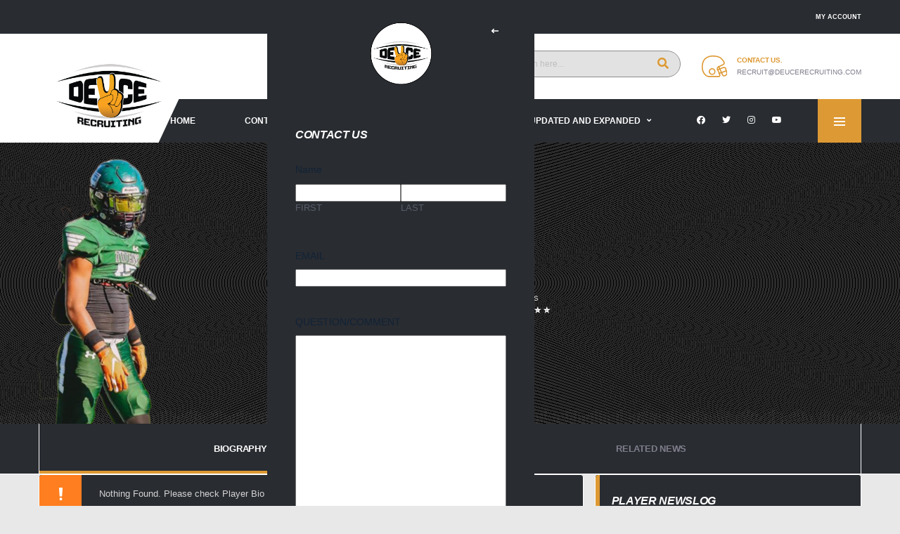

--- FILE ---
content_type: text/html; charset=UTF-8
request_url: https://deucerecruiting.com/player/davion-brown/
body_size: 22750
content:
<!DOCTYPE html>
<html lang="en-US" xmlns:og="http://opengraphprotocol.org/schema/" xmlns:fb="http://www.facebook.com/2008/fbml">
<head>
<meta charset="UTF-8">
<meta http-equiv="X-UA-Compatible" content="IE=edge">
<meta name="viewport" content="width=device-width, initial-scale=1, shrink-to-fit=no">
<link rel="profile" href="http://gmpg.org/xfn/11">

<title>Davion Brown &#8211; Deuce Recruiting</title>
<meta name='robots' content='max-image-preview:large' />
	<style>img:is([sizes="auto" i], [sizes^="auto," i]) { contain-intrinsic-size: 3000px 1500px }</style>
	<link rel="preconnect" href="https://fonts.googleapis.com"><link rel="preconnect" href="https://fonts.gstatic.com" crossorigin><link rel='dns-prefetch' href='//collect.commerce.godaddy.com' />
<link rel='dns-prefetch' href='//www.googletagmanager.com' />
<link rel='dns-prefetch' href='//fonts.googleapis.com' />
<link rel="alternate" type="application/rss+xml" title="Deuce Recruiting &raquo; Feed" href="https://deucerecruiting.com/feed/" />
<link rel="alternate" type="application/rss+xml" title="Deuce Recruiting &raquo; Comments Feed" href="https://deucerecruiting.com/comments/feed/" />
<script>
window._wpemojiSettings = {"baseUrl":"https:\/\/s.w.org\/images\/core\/emoji\/16.0.1\/72x72\/","ext":".png","svgUrl":"https:\/\/s.w.org\/images\/core\/emoji\/16.0.1\/svg\/","svgExt":".svg","source":{"concatemoji":"https:\/\/deucerecruiting.com\/wp-includes\/js\/wp-emoji-release.min.js?ver=6.8.3"}};
/*! This file is auto-generated */
!function(s,n){var o,i,e;function c(e){try{var t={supportTests:e,timestamp:(new Date).valueOf()};sessionStorage.setItem(o,JSON.stringify(t))}catch(e){}}function p(e,t,n){e.clearRect(0,0,e.canvas.width,e.canvas.height),e.fillText(t,0,0);var t=new Uint32Array(e.getImageData(0,0,e.canvas.width,e.canvas.height).data),a=(e.clearRect(0,0,e.canvas.width,e.canvas.height),e.fillText(n,0,0),new Uint32Array(e.getImageData(0,0,e.canvas.width,e.canvas.height).data));return t.every(function(e,t){return e===a[t]})}function u(e,t){e.clearRect(0,0,e.canvas.width,e.canvas.height),e.fillText(t,0,0);for(var n=e.getImageData(16,16,1,1),a=0;a<n.data.length;a++)if(0!==n.data[a])return!1;return!0}function f(e,t,n,a){switch(t){case"flag":return n(e,"\ud83c\udff3\ufe0f\u200d\u26a7\ufe0f","\ud83c\udff3\ufe0f\u200b\u26a7\ufe0f")?!1:!n(e,"\ud83c\udde8\ud83c\uddf6","\ud83c\udde8\u200b\ud83c\uddf6")&&!n(e,"\ud83c\udff4\udb40\udc67\udb40\udc62\udb40\udc65\udb40\udc6e\udb40\udc67\udb40\udc7f","\ud83c\udff4\u200b\udb40\udc67\u200b\udb40\udc62\u200b\udb40\udc65\u200b\udb40\udc6e\u200b\udb40\udc67\u200b\udb40\udc7f");case"emoji":return!a(e,"\ud83e\udedf")}return!1}function g(e,t,n,a){var r="undefined"!=typeof WorkerGlobalScope&&self instanceof WorkerGlobalScope?new OffscreenCanvas(300,150):s.createElement("canvas"),o=r.getContext("2d",{willReadFrequently:!0}),i=(o.textBaseline="top",o.font="600 32px Arial",{});return e.forEach(function(e){i[e]=t(o,e,n,a)}),i}function t(e){var t=s.createElement("script");t.src=e,t.defer=!0,s.head.appendChild(t)}"undefined"!=typeof Promise&&(o="wpEmojiSettingsSupports",i=["flag","emoji"],n.supports={everything:!0,everythingExceptFlag:!0},e=new Promise(function(e){s.addEventListener("DOMContentLoaded",e,{once:!0})}),new Promise(function(t){var n=function(){try{var e=JSON.parse(sessionStorage.getItem(o));if("object"==typeof e&&"number"==typeof e.timestamp&&(new Date).valueOf()<e.timestamp+604800&&"object"==typeof e.supportTests)return e.supportTests}catch(e){}return null}();if(!n){if("undefined"!=typeof Worker&&"undefined"!=typeof OffscreenCanvas&&"undefined"!=typeof URL&&URL.createObjectURL&&"undefined"!=typeof Blob)try{var e="postMessage("+g.toString()+"("+[JSON.stringify(i),f.toString(),p.toString(),u.toString()].join(",")+"));",a=new Blob([e],{type:"text/javascript"}),r=new Worker(URL.createObjectURL(a),{name:"wpTestEmojiSupports"});return void(r.onmessage=function(e){c(n=e.data),r.terminate(),t(n)})}catch(e){}c(n=g(i,f,p,u))}t(n)}).then(function(e){for(var t in e)n.supports[t]=e[t],n.supports.everything=n.supports.everything&&n.supports[t],"flag"!==t&&(n.supports.everythingExceptFlag=n.supports.everythingExceptFlag&&n.supports[t]);n.supports.everythingExceptFlag=n.supports.everythingExceptFlag&&!n.supports.flag,n.DOMReady=!1,n.readyCallback=function(){n.DOMReady=!0}}).then(function(){return e}).then(function(){var e;n.supports.everything||(n.readyCallback(),(e=n.source||{}).concatemoji?t(e.concatemoji):e.wpemoji&&e.twemoji&&(t(e.twemoji),t(e.wpemoji)))}))}((window,document),window._wpemojiSettings);
</script>
<link rel='stylesheet' id='stripe-main-styles-css' href='https://deucerecruiting.com/wp-content/mu-plugins/vendor/godaddy/mwc-core/assets/css/stripe-settings.css' media='all' />
<link rel='stylesheet' id='godaddy-payments-payinperson-main-styles-css' href='https://deucerecruiting.com/wp-content/mu-plugins/vendor/godaddy/mwc-core/assets/css/pay-in-person-method.css' media='all' />
<link rel='stylesheet' id='sbsw_styles-css' href='https://deucerecruiting.com/wp-content/plugins/social-wall/css/social-wall.min.css?ver=2.0.2' media='all' />
<link rel='stylesheet' id='sbi_styles-css' href='https://deucerecruiting.com/wp-content/plugins/instagram-feed-pro/css/sbi-styles.min.css?ver=6.3.3' media='all' />
<style id='wp-emoji-styles-inline-css'>

	img.wp-smiley, img.emoji {
		display: inline !important;
		border: none !important;
		box-shadow: none !important;
		height: 1em !important;
		width: 1em !important;
		margin: 0 0.07em !important;
		vertical-align: -0.1em !important;
		background: none !important;
		padding: 0 !important;
	}
</style>
<link rel='stylesheet' id='wp-block-library-css' href='https://deucerecruiting.com/wp-includes/css/dist/block-library/style.min.css?ver=6.8.3' media='all' />
<style id='classic-theme-styles-inline-css'>
/*! This file is auto-generated */
.wp-block-button__link{color:#fff;background-color:#32373c;border-radius:9999px;box-shadow:none;text-decoration:none;padding:calc(.667em + 2px) calc(1.333em + 2px);font-size:1.125em}.wp-block-file__button{background:#32373c;color:#fff;text-decoration:none}
</style>
<style id='global-styles-inline-css'>
:root{--wp--preset--aspect-ratio--square: 1;--wp--preset--aspect-ratio--4-3: 4/3;--wp--preset--aspect-ratio--3-4: 3/4;--wp--preset--aspect-ratio--3-2: 3/2;--wp--preset--aspect-ratio--2-3: 2/3;--wp--preset--aspect-ratio--16-9: 16/9;--wp--preset--aspect-ratio--9-16: 9/16;--wp--preset--color--black: #000000;--wp--preset--color--cyan-bluish-gray: #abb8c3;--wp--preset--color--white: #ffffff;--wp--preset--color--pale-pink: #f78da7;--wp--preset--color--vivid-red: #cf2e2e;--wp--preset--color--luminous-vivid-orange: #ff6900;--wp--preset--color--luminous-vivid-amber: #fcb900;--wp--preset--color--light-green-cyan: #7bdcb5;--wp--preset--color--vivid-green-cyan: #00d084;--wp--preset--color--pale-cyan-blue: #8ed1fc;--wp--preset--color--vivid-cyan-blue: #0693e3;--wp--preset--color--vivid-purple: #9b51e0;--wp--preset--gradient--vivid-cyan-blue-to-vivid-purple: linear-gradient(135deg,rgba(6,147,227,1) 0%,rgb(155,81,224) 100%);--wp--preset--gradient--light-green-cyan-to-vivid-green-cyan: linear-gradient(135deg,rgb(122,220,180) 0%,rgb(0,208,130) 100%);--wp--preset--gradient--luminous-vivid-amber-to-luminous-vivid-orange: linear-gradient(135deg,rgba(252,185,0,1) 0%,rgba(255,105,0,1) 100%);--wp--preset--gradient--luminous-vivid-orange-to-vivid-red: linear-gradient(135deg,rgba(255,105,0,1) 0%,rgb(207,46,46) 100%);--wp--preset--gradient--very-light-gray-to-cyan-bluish-gray: linear-gradient(135deg,rgb(238,238,238) 0%,rgb(169,184,195) 100%);--wp--preset--gradient--cool-to-warm-spectrum: linear-gradient(135deg,rgb(74,234,220) 0%,rgb(151,120,209) 20%,rgb(207,42,186) 40%,rgb(238,44,130) 60%,rgb(251,105,98) 80%,rgb(254,248,76) 100%);--wp--preset--gradient--blush-light-purple: linear-gradient(135deg,rgb(255,206,236) 0%,rgb(152,150,240) 100%);--wp--preset--gradient--blush-bordeaux: linear-gradient(135deg,rgb(254,205,165) 0%,rgb(254,45,45) 50%,rgb(107,0,62) 100%);--wp--preset--gradient--luminous-dusk: linear-gradient(135deg,rgb(255,203,112) 0%,rgb(199,81,192) 50%,rgb(65,88,208) 100%);--wp--preset--gradient--pale-ocean: linear-gradient(135deg,rgb(255,245,203) 0%,rgb(182,227,212) 50%,rgb(51,167,181) 100%);--wp--preset--gradient--electric-grass: linear-gradient(135deg,rgb(202,248,128) 0%,rgb(113,206,126) 100%);--wp--preset--gradient--midnight: linear-gradient(135deg,rgb(2,3,129) 0%,rgb(40,116,252) 100%);--wp--preset--font-size--small: 13px;--wp--preset--font-size--medium: 20px;--wp--preset--font-size--large: 36px;--wp--preset--font-size--x-large: 42px;--wp--preset--spacing--20: 0.44rem;--wp--preset--spacing--30: 0.67rem;--wp--preset--spacing--40: 1rem;--wp--preset--spacing--50: 1.5rem;--wp--preset--spacing--60: 2.25rem;--wp--preset--spacing--70: 3.38rem;--wp--preset--spacing--80: 5.06rem;--wp--preset--shadow--natural: 6px 6px 9px rgba(0, 0, 0, 0.2);--wp--preset--shadow--deep: 12px 12px 50px rgba(0, 0, 0, 0.4);--wp--preset--shadow--sharp: 6px 6px 0px rgba(0, 0, 0, 0.2);--wp--preset--shadow--outlined: 6px 6px 0px -3px rgba(255, 255, 255, 1), 6px 6px rgba(0, 0, 0, 1);--wp--preset--shadow--crisp: 6px 6px 0px rgba(0, 0, 0, 1);}:where(.is-layout-flex){gap: 0.5em;}:where(.is-layout-grid){gap: 0.5em;}body .is-layout-flex{display: flex;}.is-layout-flex{flex-wrap: wrap;align-items: center;}.is-layout-flex > :is(*, div){margin: 0;}body .is-layout-grid{display: grid;}.is-layout-grid > :is(*, div){margin: 0;}:where(.wp-block-columns.is-layout-flex){gap: 2em;}:where(.wp-block-columns.is-layout-grid){gap: 2em;}:where(.wp-block-post-template.is-layout-flex){gap: 1.25em;}:where(.wp-block-post-template.is-layout-grid){gap: 1.25em;}.has-black-color{color: var(--wp--preset--color--black) !important;}.has-cyan-bluish-gray-color{color: var(--wp--preset--color--cyan-bluish-gray) !important;}.has-white-color{color: var(--wp--preset--color--white) !important;}.has-pale-pink-color{color: var(--wp--preset--color--pale-pink) !important;}.has-vivid-red-color{color: var(--wp--preset--color--vivid-red) !important;}.has-luminous-vivid-orange-color{color: var(--wp--preset--color--luminous-vivid-orange) !important;}.has-luminous-vivid-amber-color{color: var(--wp--preset--color--luminous-vivid-amber) !important;}.has-light-green-cyan-color{color: var(--wp--preset--color--light-green-cyan) !important;}.has-vivid-green-cyan-color{color: var(--wp--preset--color--vivid-green-cyan) !important;}.has-pale-cyan-blue-color{color: var(--wp--preset--color--pale-cyan-blue) !important;}.has-vivid-cyan-blue-color{color: var(--wp--preset--color--vivid-cyan-blue) !important;}.has-vivid-purple-color{color: var(--wp--preset--color--vivid-purple) !important;}.has-black-background-color{background-color: var(--wp--preset--color--black) !important;}.has-cyan-bluish-gray-background-color{background-color: var(--wp--preset--color--cyan-bluish-gray) !important;}.has-white-background-color{background-color: var(--wp--preset--color--white) !important;}.has-pale-pink-background-color{background-color: var(--wp--preset--color--pale-pink) !important;}.has-vivid-red-background-color{background-color: var(--wp--preset--color--vivid-red) !important;}.has-luminous-vivid-orange-background-color{background-color: var(--wp--preset--color--luminous-vivid-orange) !important;}.has-luminous-vivid-amber-background-color{background-color: var(--wp--preset--color--luminous-vivid-amber) !important;}.has-light-green-cyan-background-color{background-color: var(--wp--preset--color--light-green-cyan) !important;}.has-vivid-green-cyan-background-color{background-color: var(--wp--preset--color--vivid-green-cyan) !important;}.has-pale-cyan-blue-background-color{background-color: var(--wp--preset--color--pale-cyan-blue) !important;}.has-vivid-cyan-blue-background-color{background-color: var(--wp--preset--color--vivid-cyan-blue) !important;}.has-vivid-purple-background-color{background-color: var(--wp--preset--color--vivid-purple) !important;}.has-black-border-color{border-color: var(--wp--preset--color--black) !important;}.has-cyan-bluish-gray-border-color{border-color: var(--wp--preset--color--cyan-bluish-gray) !important;}.has-white-border-color{border-color: var(--wp--preset--color--white) !important;}.has-pale-pink-border-color{border-color: var(--wp--preset--color--pale-pink) !important;}.has-vivid-red-border-color{border-color: var(--wp--preset--color--vivid-red) !important;}.has-luminous-vivid-orange-border-color{border-color: var(--wp--preset--color--luminous-vivid-orange) !important;}.has-luminous-vivid-amber-border-color{border-color: var(--wp--preset--color--luminous-vivid-amber) !important;}.has-light-green-cyan-border-color{border-color: var(--wp--preset--color--light-green-cyan) !important;}.has-vivid-green-cyan-border-color{border-color: var(--wp--preset--color--vivid-green-cyan) !important;}.has-pale-cyan-blue-border-color{border-color: var(--wp--preset--color--pale-cyan-blue) !important;}.has-vivid-cyan-blue-border-color{border-color: var(--wp--preset--color--vivid-cyan-blue) !important;}.has-vivid-purple-border-color{border-color: var(--wp--preset--color--vivid-purple) !important;}.has-vivid-cyan-blue-to-vivid-purple-gradient-background{background: var(--wp--preset--gradient--vivid-cyan-blue-to-vivid-purple) !important;}.has-light-green-cyan-to-vivid-green-cyan-gradient-background{background: var(--wp--preset--gradient--light-green-cyan-to-vivid-green-cyan) !important;}.has-luminous-vivid-amber-to-luminous-vivid-orange-gradient-background{background: var(--wp--preset--gradient--luminous-vivid-amber-to-luminous-vivid-orange) !important;}.has-luminous-vivid-orange-to-vivid-red-gradient-background{background: var(--wp--preset--gradient--luminous-vivid-orange-to-vivid-red) !important;}.has-very-light-gray-to-cyan-bluish-gray-gradient-background{background: var(--wp--preset--gradient--very-light-gray-to-cyan-bluish-gray) !important;}.has-cool-to-warm-spectrum-gradient-background{background: var(--wp--preset--gradient--cool-to-warm-spectrum) !important;}.has-blush-light-purple-gradient-background{background: var(--wp--preset--gradient--blush-light-purple) !important;}.has-blush-bordeaux-gradient-background{background: var(--wp--preset--gradient--blush-bordeaux) !important;}.has-luminous-dusk-gradient-background{background: var(--wp--preset--gradient--luminous-dusk) !important;}.has-pale-ocean-gradient-background{background: var(--wp--preset--gradient--pale-ocean) !important;}.has-electric-grass-gradient-background{background: var(--wp--preset--gradient--electric-grass) !important;}.has-midnight-gradient-background{background: var(--wp--preset--gradient--midnight) !important;}.has-small-font-size{font-size: var(--wp--preset--font-size--small) !important;}.has-medium-font-size{font-size: var(--wp--preset--font-size--medium) !important;}.has-large-font-size{font-size: var(--wp--preset--font-size--large) !important;}.has-x-large-font-size{font-size: var(--wp--preset--font-size--x-large) !important;}
:where(.wp-block-post-template.is-layout-flex){gap: 1.25em;}:where(.wp-block-post-template.is-layout-grid){gap: 1.25em;}
:where(.wp-block-columns.is-layout-flex){gap: 2em;}:where(.wp-block-columns.is-layout-grid){gap: 2em;}
:root :where(.wp-block-pullquote){font-size: 1.5em;line-height: 1.6;}
</style>
<link rel='stylesheet' id='contact-form-7-css' href='https://deucerecruiting.com/wp-content/plugins/contact-form-7/includes/css/styles.css?ver=6.1.4' media='all' />
<link rel='stylesheet' id='ctf_styles-css' href='https://deucerecruiting.com/wp-content/plugins/custom-twitter-feeds-pro/css/ctf-styles.min.css?ver=2.3' media='all' />
<link rel='stylesheet' id='dashicons-css' href='https://deucerecruiting.com/wp-includes/css/dashicons.min.css?ver=6.8.3' media='all' />
<link rel='stylesheet' id='sportspress-general-css' href='//deucerecruiting.com/wp-content/plugins/sportspress-pro/includes/sportspress/assets/css/sportspress.css?ver=2.7.21' media='all' />
<link rel='stylesheet' id='sportspress-icons-css' href='//deucerecruiting.com/wp-content/plugins/sportspress-pro/includes/sportspress/assets/css/icons.css?ver=2.7' media='all' />
<link rel='stylesheet' id='sportspress-league-menu-css' href='//deucerecruiting.com/wp-content/plugins/sportspress-pro/includes/sportspress-league-menu/css/sportspress-league-menu.css?ver=2.1.2' media='all' />
<link rel='stylesheet' id='sportspress-event-statistics-css' href='//deucerecruiting.com/wp-content/plugins/sportspress-pro/includes/sportspress-match-stats/css/sportspress-match-stats.css?ver=2.2' media='all' />
<link rel='stylesheet' id='sportspress-results-matrix-css' href='//deucerecruiting.com/wp-content/plugins/sportspress-pro/includes/sportspress-results-matrix/css/sportspress-results-matrix.css?ver=2.6.9' media='all' />
<link rel='stylesheet' id='sportspress-timelines-css' href='//deucerecruiting.com/wp-content/plugins/sportspress-pro/includes/sportspress-timelines/css/sportspress-timelines.css?ver=2.6' media='all' />
<link rel='stylesheet' id='sportspress-tournaments-css' href='//deucerecruiting.com/wp-content/plugins/sportspress-pro/includes/sportspress-tournaments/css/sportspress-tournaments.css?ver=2.6.21' media='all' />
<link rel='stylesheet' id='sportspress-tournaments-ltr-css' href='//deucerecruiting.com/wp-content/plugins/sportspress-pro/includes/sportspress-tournaments/css/sportspress-tournaments-ltr.css?ver=2.6.21' media='all' />
<link rel='stylesheet' id='jquery-bracket-css' href='//deucerecruiting.com/wp-content/plugins/sportspress-pro/includes/sportspress-tournaments/css/jquery.bracket.min.css?ver=0.11.0' media='all' />
<link rel='stylesheet' id='sportspress-twitter-css' href='//deucerecruiting.com/wp-content/plugins/sportspress-pro/includes/sportspress-twitter/css/sportspress-twitter.css?ver=2.1.2' media='all' />
<link rel='stylesheet' id='sportspress-user-scores-css' href='//deucerecruiting.com/wp-content/plugins/sportspress-pro/includes/sportspress-user-scores/css/sportspress-user-scores.css?ver=2.3' media='all' />
<style id='woocommerce-inline-inline-css'>
.woocommerce form .form-row .required { visibility: visible; }
</style>
<link rel='stylesheet' id='cff-css' href='https://deucerecruiting.com/wp-content/plugins/custom-facebook-feed-pro/assets/css/cff-style.min.css?ver=4.3.3' media='all' />
<link rel='stylesheet' id='wp-components-css' href='https://deucerecruiting.com/wp-includes/css/dist/components/style.min.css?ver=6.8.3' media='all' />
<link rel='stylesheet' id='godaddy-styles-css' href='https://deucerecruiting.com/wp-content/mu-plugins/vendor/wpex/godaddy-launch/includes/Dependencies/GoDaddy/Styles/build/latest.css?ver=2.0.2' media='all' />
<link rel='stylesheet' id='bootstrap-css' href='https://deucerecruiting.com/wp-content/themes/alchemists/assets/vendor/bootstrap/css/bootstrap.min.css?ver=4.5.3' media='all' />
<link rel='stylesheet' id='fontawesome-css' href='https://deucerecruiting.com/wp-content/themes/alchemists/assets/fonts/font-awesome/css/all.min.css?ver=5.15.1' media='all' />
<link rel='stylesheet' id='fontawesome-v4-shims-css' href='https://deucerecruiting.com/wp-content/themes/alchemists/assets/fonts/font-awesome/css/v4-shims.min.css?ver=5.15.1' media='all' />
<link rel='stylesheet' id='simpleicons-css' href='https://deucerecruiting.com/wp-content/themes/alchemists/assets/fonts/simple-line-icons/css/simple-line-icons.css?ver=2.4.0' media='all' />
<link rel='stylesheet' id='magnificpopup-css' href='https://deucerecruiting.com/wp-content/themes/alchemists/assets/vendor/magnific-popup/dist/magnific-popup.css?ver=1.1.0' media='all' />
<link rel='stylesheet' id='slick-css' href='https://deucerecruiting.com/wp-content/themes/alchemists/assets/vendor/slick/slick.css?ver=1.9.0' media='all' />
<link rel='stylesheet' id='alchemists-style-css' href='https://deucerecruiting.com/wp-content/themes/alchemists/assets/css/style-football.css?ver=4.5.10' media='all' />
<link rel='stylesheet' id='alchemists-parent-info-css' href='https://deucerecruiting.com/wp-content/themes/alchemists/style.css?ver=4.5.10' media='all' />
<link rel='stylesheet' id='woocommerce-css' href='https://deucerecruiting.com/wp-content/themes/alchemists/assets/css/woocommerce-football.css?ver=4.5.10' media='all' />
<link rel='stylesheet' id='alchemists-sportspress-css' href='https://deucerecruiting.com/wp-content/themes/alchemists/assets/css/sportspress-football.css?ver=4.5.10' media='all' />
<link rel='stylesheet' id='alchemists-fonts-css' href='https://fonts.googleapis.com/css2?family=Roboto:ital@0;1&#038;family=Exo+2:ital,wght@0,400;0,700;0,800;1,700&#038;display=swap' media='all' />
<link rel='stylesheet' id='rt-team-css-css' href='https://deucerecruiting.com/wp-content/plugins/tlp-team/assets/css/tlpteam.css?ver=5.0.11' media='all' />
<link rel='stylesheet' id='rt-team-sc-css' href='https://deucerecruiting.com/wp-content/uploads/tlp-team/team-sc.css?ver=1672415129' media='all' />
<link rel='stylesheet' id='mwc-payments-payment-form-css' href='https://deucerecruiting.com/wp-content/mu-plugins/vendor/godaddy/mwc-core/assets/css/payment-form.css' media='all' />
<link rel='stylesheet' id='js_composer_front-css' href='https://deucerecruiting.com/wp-content/plugins/js_composer/assets/css/js_composer.min.css?ver=7.6' media='all' />
<link rel='stylesheet' id='df-compiled-css' href='https://deucerecruiting.com/wp-content/uploads/wp-scss-cache/df-compiled.css?ver=1762462379' media='all' />
<link rel='stylesheet' id='df-compiled-woocommerce-css' href='https://deucerecruiting.com/wp-content/uploads/wp-scss-cache/df-compiled-woocommerce.css?ver=1762462380' media='all' />
<link rel='stylesheet' id='df-compiled-sportspress-css' href='https://deucerecruiting.com/wp-content/uploads/wp-scss-cache/df-compiled-sportspress.css?ver=1762462381' media='all' />
<link rel='stylesheet' id='alchemists-child-css' href='https://deucerecruiting.com/wp-content/themes/alchemists1/style.css?ver=1.0.2' media='all' />
<style type="text/css"></style><script src="https://deucerecruiting.com/wp-includes/js/jquery/jquery.min.js?ver=3.7.1" id="jquery-core-js"></script>
<script src="https://deucerecruiting.com/wp-includes/js/jquery/jquery-migrate.min.js?ver=3.4.1" id="jquery-migrate-js"></script>
<script id="simple-likes-public-js-js-extra">
var simpleLikes = {"ajaxurl":"https:\/\/deucerecruiting.com\/wp-admin\/admin-ajax.php","like":"Like","unlike":"Unlike"};
</script>
<script src="https://deucerecruiting.com/wp-content/plugins/alc-advanced-posts/post-like-system/js/simple-likes-public-min.js?ver=0.5" id="simple-likes-public-js-js"></script>
<script src="https://deucerecruiting.com/wp-content/plugins/sportspress-pro/includes/sportspress-facebook/js/sportspress-facebook-sdk.js?ver=2.11" id="sportspress-facebook-sdk-js"></script>
<script src="https://deucerecruiting.com/wp-content/plugins/sportspress-pro/includes/sportspress-tournaments/js/jquery.bracket.min.js?ver=0.11.0" id="jquery-bracket-js"></script>
<script src="https://deucerecruiting.com/wp-content/plugins/woocommerce/assets/js/jquery-blockui/jquery.blockUI.min.js?ver=2.7.0-wc.10.4.3" id="wc-jquery-blockui-js" data-wp-strategy="defer"></script>
<script id="wc-add-to-cart-js-extra">
var wc_add_to_cart_params = {"ajax_url":"\/wp-admin\/admin-ajax.php","wc_ajax_url":"\/?wc-ajax=%%endpoint%%","i18n_view_cart":"View cart","cart_url":"https:\/\/deucerecruiting.com\/cart\/","is_cart":"","cart_redirect_after_add":"no"};
</script>
<script src="https://deucerecruiting.com/wp-content/plugins/woocommerce/assets/js/frontend/add-to-cart.min.js?ver=10.4.3" id="wc-add-to-cart-js" data-wp-strategy="defer"></script>
<script src="https://deucerecruiting.com/wp-content/plugins/woocommerce/assets/js/js-cookie/js.cookie.min.js?ver=2.1.4-wc.10.4.3" id="wc-js-cookie-js" defer data-wp-strategy="defer"></script>
<script id="woocommerce-js-extra">
var woocommerce_params = {"ajax_url":"\/wp-admin\/admin-ajax.php","wc_ajax_url":"\/?wc-ajax=%%endpoint%%","i18n_password_show":"Show password","i18n_password_hide":"Hide password"};
</script>
<script src="https://deucerecruiting.com/wp-content/plugins/woocommerce/assets/js/frontend/woocommerce.min.js?ver=10.4.3" id="woocommerce-js" defer data-wp-strategy="defer"></script>
<script src="https://deucerecruiting.com/wp-content/plugins/js_composer/assets/js/vendors/woocommerce-add-to-cart.js?ver=7.6" id="vc_woocommerce-add-to-cart-js-js"></script>
<script id="wc-cart-fragments-js-extra">
var wc_cart_fragments_params = {"ajax_url":"\/wp-admin\/admin-ajax.php","wc_ajax_url":"\/?wc-ajax=%%endpoint%%","cart_hash_key":"wc_cart_hash_6f11d3cc13d0f29a493f6472230cdcec","fragment_name":"wc_fragments_6f11d3cc13d0f29a493f6472230cdcec","request_timeout":"5000"};
</script>
<script src="https://deucerecruiting.com/wp-content/plugins/woocommerce/assets/js/frontend/cart-fragments.min.js?ver=10.4.3" id="wc-cart-fragments-js" defer data-wp-strategy="defer"></script>
<script src="https://collect.commerce.godaddy.com/sdk.js" id="poynt-collect-sdk-js"></script>
<script id="mwc-payments-poynt-payment-form-js-extra">
var poyntPaymentFormI18n = {"errorMessages":{"genericError":"An error occurred, please try again or try an alternate form of payment.","missingCardDetails":"Missing card details.","missingBillingDetails":"Missing billing details."}};
</script>
<script src="https://deucerecruiting.com/wp-content/mu-plugins/vendor/godaddy/mwc-core/assets/js/payments/frontend/poynt.js" id="mwc-payments-poynt-payment-form-js"></script>

<!-- Google tag (gtag.js) snippet added by Site Kit -->
<!-- Google Analytics snippet added by Site Kit -->
<script src="https://www.googletagmanager.com/gtag/js?id=G-YYZ5B36YD6" id="google_gtagjs-js" async></script>
<script id="google_gtagjs-js-after">
window.dataLayer = window.dataLayer || [];function gtag(){dataLayer.push(arguments);}
gtag("set","linker",{"domains":["deucerecruiting.com"]});
gtag("js", new Date());
gtag("set", "developer_id.dZTNiMT", true);
gtag("config", "G-YYZ5B36YD6");
</script>
<script></script><link rel="https://api.w.org/" href="https://deucerecruiting.com/wp-json/" /><link rel="alternate" title="JSON" type="application/json" href="https://deucerecruiting.com/wp-json/wp/v2/players/2430" /><link rel="EditURI" type="application/rsd+xml" title="RSD" href="https://deucerecruiting.com/xmlrpc.php?rsd" />
<meta name="generator" content="WordPress 6.8.3" />
<meta name="generator" content="SportsPress 2.7.21" />
<meta name="generator" content="SportsPress Pro 2.7.21" />
<meta name="generator" content="WooCommerce 10.4.3" />
<link rel='shortlink' href='https://deucerecruiting.com/?p=2430' />
<link rel="alternate" title="oEmbed (JSON)" type="application/json+oembed" href="https://deucerecruiting.com/wp-json/oembed/1.0/embed?url=https%3A%2F%2Fdeucerecruiting.com%2Fplayer%2Fdavion-brown%2F" />
<link rel="alternate" title="oEmbed (XML)" type="text/xml+oembed" href="https://deucerecruiting.com/wp-json/oembed/1.0/embed?url=https%3A%2F%2Fdeucerecruiting.com%2Fplayer%2Fdavion-brown%2F&#038;format=xml" />
<meta name="generator" content="Redux 4.5.10" /><!-- Custom Facebook Feed JS vars -->
<script type="text/javascript">
var cffsiteurl = "https://deucerecruiting.com/wp-content/plugins";
var cffajaxurl = "https://deucerecruiting.com/wp-admin/admin-ajax.php";


var cfflinkhashtags = "false";
</script>
<meta name="generator" content="Site Kit by Google 1.168.0" /><!-- Custom CSS--><style type="text/css">
.header-logo__img {max-width:200px; width:200px;}@media (min-width: 992px) {.header .header-logo { -webkit-transform: translate(0, 100px); transform: translate(0, 100px);}}@media (max-width: 991px) {.header-mobile__logo {margin-left: 0; margin-top: 5px;}}.page-heading { padding-top:20px; padding-bottom:20px}@media (min-width: 768px) {.page-heading { padding-top:20px; padding-bottom:20px}}@media (min-width: 992px) {.page-heading { padding-top:50px; padding-bottom:50px}}@media (max-width: 991px) {.site-wrapper { padding-top: 132px; }.header-mobile { position: fixed; }}.page-heading::before { opacity: 0.9}.hero-slider--overlay-on .hero-slider__item::before { opacity: ; background-color:#000000;}.site-content { padding-top:30px; padding-bottom:30px}@media (min-width: 768px) {.site-content { padding-top:60px; padding-bottom:60px}}@media (min-width: 992px) {.site-content { padding-top:0; padding-bottom:0}}.player-heading { background-image: none; }.player-info__team-logo { opacity: 1; }@media (max-width: 479px) {body { font-size:17px; }}@media (max-width: 479px) {body { line-height:23px; }}@media (min-width: 992px) {.table, table, .table > thead > tr > th, table > thead > tr > td, table > tbody > tr > th, table > tbody > tr > td, table > tfoot > tr > th, table > tfoot > tr > td, .table > thead > tr > th, .table > thead > tr > td, .table > tbody > tr > th, .table > tbody > tr > td, .table > tfoot > tr > th, .table > tfoot > tr > td {font-size:17px;}.sponsors__item img { opacity: 0.2; }.sponsors__item img:hover { opacity: 1; }</style>
<link rel="canonical" href="https://deucerecruiting.com/player/davion-brown/" />	<noscript><style>.woocommerce-product-gallery{ opacity: 1 !important; }</style></noscript>
	
<style type="text/css" id="breadcrumb-trail-css">.breadcrumbs .trail-browse,.breadcrumbs .trail-items,.breadcrumbs .trail-items li {display: inline-block;margin:0;padding: 0;border:none;background:transparent;text-indent: 0;}.breadcrumbs .trail-browse {font-size: inherit;font-style:inherit;font-weight: inherit;color: inherit;}.breadcrumbs .trail-items {list-style: none;}.trail-items li::after {content: "\002F";padding: 0 0.5em;}.trail-items li:last-of-type::after {display: none;}</style>
<meta name="generator" content="Powered by WPBakery Page Builder - drag and drop page builder for WordPress."/>
<meta name="generator" content="Powered by Slider Revolution 6.6.12 - responsive, Mobile-Friendly Slider Plugin for WordPress with comfortable drag and drop interface." />
<link rel="icon" href="https://deucerecruiting.com/wp-content/uploads/2022/11/cropped-DeuceLogo-1-32x32.png" sizes="32x32" />
<link rel="icon" href="https://deucerecruiting.com/wp-content/uploads/2022/11/cropped-DeuceLogo-1-192x192.png" sizes="192x192" />
<link rel="apple-touch-icon" href="https://deucerecruiting.com/wp-content/uploads/2022/11/cropped-DeuceLogo-1-180x180.png" />
<meta name="msapplication-TileImage" content="https://deucerecruiting.com/wp-content/uploads/2022/11/cropped-DeuceLogo-1-270x270.png" />
<script>function setREVStartSize(e){
			//window.requestAnimationFrame(function() {
				window.RSIW = window.RSIW===undefined ? window.innerWidth : window.RSIW;
				window.RSIH = window.RSIH===undefined ? window.innerHeight : window.RSIH;
				try {
					var pw = document.getElementById(e.c).parentNode.offsetWidth,
						newh;
					pw = pw===0 || isNaN(pw) || (e.l=="fullwidth" || e.layout=="fullwidth") ? window.RSIW : pw;
					e.tabw = e.tabw===undefined ? 0 : parseInt(e.tabw);
					e.thumbw = e.thumbw===undefined ? 0 : parseInt(e.thumbw);
					e.tabh = e.tabh===undefined ? 0 : parseInt(e.tabh);
					e.thumbh = e.thumbh===undefined ? 0 : parseInt(e.thumbh);
					e.tabhide = e.tabhide===undefined ? 0 : parseInt(e.tabhide);
					e.thumbhide = e.thumbhide===undefined ? 0 : parseInt(e.thumbhide);
					e.mh = e.mh===undefined || e.mh=="" || e.mh==="auto" ? 0 : parseInt(e.mh,0);
					if(e.layout==="fullscreen" || e.l==="fullscreen")
						newh = Math.max(e.mh,window.RSIH);
					else{
						e.gw = Array.isArray(e.gw) ? e.gw : [e.gw];
						for (var i in e.rl) if (e.gw[i]===undefined || e.gw[i]===0) e.gw[i] = e.gw[i-1];
						e.gh = e.el===undefined || e.el==="" || (Array.isArray(e.el) && e.el.length==0)? e.gh : e.el;
						e.gh = Array.isArray(e.gh) ? e.gh : [e.gh];
						for (var i in e.rl) if (e.gh[i]===undefined || e.gh[i]===0) e.gh[i] = e.gh[i-1];
											
						var nl = new Array(e.rl.length),
							ix = 0,
							sl;
						e.tabw = e.tabhide>=pw ? 0 : e.tabw;
						e.thumbw = e.thumbhide>=pw ? 0 : e.thumbw;
						e.tabh = e.tabhide>=pw ? 0 : e.tabh;
						e.thumbh = e.thumbhide>=pw ? 0 : e.thumbh;
						for (var i in e.rl) nl[i] = e.rl[i]<window.RSIW ? 0 : e.rl[i];
						sl = nl[0];
						for (var i in nl) if (sl>nl[i] && nl[i]>0) { sl = nl[i]; ix=i;}
						var m = pw>(e.gw[ix]+e.tabw+e.thumbw) ? 1 : (pw-(e.tabw+e.thumbw)) / (e.gw[ix]);
						newh =  (e.gh[ix] * m) + (e.tabh + e.thumbh);
					}
					var el = document.getElementById(e.c);
					if (el!==null && el) el.style.height = newh+"px";
					el = document.getElementById(e.c+"_wrapper");
					if (el!==null && el) {
						el.style.height = newh+"px";
						el.style.display = "block";
					}
				} catch(e){
					console.log("Failure at Presize of Slider:" + e)
				}
			//});
		  };</script>
<style id="alchemists_data-dynamic-css" title="dynamic-css" class="redux-options-output">.page-heading{background-position:center center;background-image:url('https://deucerecruiting.com/wp-content/uploads/2022/11/qtq80-Nmpxwm-e1668781680996.jpeg');}.page-heading::before{background-color:#141414;}.hero-unit{background-color:transparent;background-repeat:no-repeat;background-attachment:inherit;background-position:center bottom;background-size:cover;}.hero-slider__item-image{background-position:center top;}body{background-color:#e8e8e8;background-attachment:inherit;background-size:inherit;}.footer-widgets{background-color:#191b1e;}table, .table, .table > thead > tr > th, table > thead > tr > td, table > tbody > tr > th, table > tbody > tr > td, table > tfoot > tr > th, table > tfoot > tr > td, .table > thead > tr > th, .table > thead > tr > td, .table > tbody > tr > th, .table > tbody > tr > td, .table > tfoot > tr > th, .table > tfoot > tr > td {text-transform:none;font-size:17px;}.player-heading{background-color:#2b2b2b;background-attachment:scroll;}.player-heading::after{background-color:transparent;background-repeat:no-repeat;background-attachment:inherit;background-position:right bottom;background-size:inherit;}</style><noscript><style> .wpb_animate_when_almost_visible { opacity: 1; }</style></noscript></head>

<body class="wp-singular sp_player-template-default single single-sp_player postid-2430 wp-theme-alchemists wp-child-theme-alchemists1 theme-alchemists sportspress sportspress-page sp-show-image woocommerce-no-js template-football alc-current-team-id- group-blog alc-is-activated wpb-js-composer js-comp-ver-7.6 vc_responsive">

	
	
	<div class="site-wrapper">
		<div class="site-overlay"></div>

		
<div class="header-mobile clearfix" id="header-mobile">
	<div class="header-mobile__logo">
		<a href="https://deucerecruiting.com/" rel="home">
							<img src="https://deucerecruiting.com/wp-content/uploads/2022/11/deuce-circle-logo-1.png"  class="header-mobile__logo-img" alt="Deuce Recruiting">
					</a>
	</div>
	<div class="header-mobile__inner">
		<a id="header-mobile__toggle" class="burger-menu-icon" href="#"><span class="burger-menu-icon__line"></span></a>

		<div class="header-mobile__secondary">
							<span class="header-mobile__search-icon" id="header-mobile__search-icon"></span>
			
						<span class="header-mobile-pushy-panel__toggle">
				<i class="fas fa-ellipsis-v"></i>
			</span>
					</div>
	</div>
</div>

			<!-- Header Desktop -->
			<header class="header header--layout-1">

				
<div class="header__top-bar clearfix">
	<div class="container">
		<div class="header__top-bar-inner">
			<ul id="menu-top-menu" class="nav-account nav-account__divider-none"><li id='menu-item-2148'  class="nmr-logged-out menu-item menu-item-type-post_type menu-item-object-page nav-account__item"><a  href="https://deucerecruiting.com/my-account/">My account</a> </li>
</ul>		</div>

	</div>
</div>

	<div class="header__secondary">
		<div class="container">
			<div class="header__secondary-inner">

				
		<div class="header-search-form">
			<form action="https://deucerecruiting.com/" id="mobile-search-form" class="search-form">
				<input id="s" name="s" type="text" class="form-control header-mobile__search-control" value="" placeholder="Enter your search here...">
				<button type="submit" class="header-mobile__search-submit"><i class="fa fa-search"></i></button>
			</form>
		</div>
<ul class="info-block info-block--header">

		<li class="info-block__item info-block__item--contact-primary">

									<svg role="img" class="df-icon df-icon--football-helmet">
					<use xlink:href="https://deucerecruiting.com/wp-content/themes/alchemists/assets/images/football/icons-football.svg#football-helmet"/>
				</svg>
					
		<h6 class="info-block__heading">Contact us.</h6>
		<a class="info-block__link" href="mailto:recruit@deucerecruiting.com">
			recruit@deucerecruiting.com		</a>
	</li>
	
	
	
</ul>

							</div>
		</div>
	</div>

<div class="header__primary">
	<div class="container">
		<div class="header__primary-inner">

			
<!-- Header Logo -->
<div class="header-logo">
	<a href="https://deucerecruiting.com/" rel="home">
					<img src="https://deucerecruiting.com/wp-content/uploads/2022/11/DeuceLogo.png"  class="header-logo__img" width="720" height="720" alt="Deuce Recruiting">
			</a>
</div>
<!-- Header Logo / End -->

			<!-- Main Navigation -->
			<nav class="main-nav">
				<ul id="menu-primary-menu" class="main-nav__list"><li id="menu-item-703" class="menu-item menu-item-type-post_type menu-item-object-page menu-item-home no-mega-menu"><a class="menu-item-link"  href="https://deucerecruiting.com/">Home</a></li>
<li id="menu-item-1087" class="menu-item menu-item-type-post_type menu-item-object-page has-mega-menu"><a class="menu-item-link"  href="https://deucerecruiting.com/contact-us/">Contact Us</a></li>
<li id="menu-item-2818" class="menu-item menu-item-type-post_type menu-item-object-page no-mega-menu"><a class="menu-item-link"  href="https://deucerecruiting.com/team-deuce/">Team Deuce</a></li>
<li id="menu-item-3298" class="menu-item menu-item-type-post_type menu-item-object-sp_list menu-item-has-children no-mega-menu"><a class="menu-item-link"  href="https://deucerecruiting.com/list/q2-2026-rankings/">2026 Rankings – Updated and Expanded</a>
<ul class="main-nav__sub-0 ">
	<li id="menu-item-3309" class="menu-item menu-item-type-post_type menu-item-object-sp_list"><a class="menu-item-link"  href="https://deucerecruiting.com/list/apr2026-rankings-by-position/">2026 Rankings by Position &#8211; Updated by Position</a></li>
	<li id="menu-item-3299" class="menu-item menu-item-type-post_type menu-item-object-sp_list"><a class="menu-item-link"  href="https://deucerecruiting.com/list/2026-player-rankings/">2026 Player Rankings – Original 102</a></li>
</ul>
</li>
</ul>
				
<!-- Social Links -->
<ul class="social-links social-links--inline social-links--main-nav">
	<li class="social-links__item"><a href="https://www.facebook.com/deucerecruiting" class="social-links__link" data-toggle="tooltip" data-placement="bottom" title="Facebook" target="_blank"><i class="fab fa-facebook"></i></a></li><li class="social-links__item"><a href="https://twitter.com/deucerecruiting" class="social-links__link" data-toggle="tooltip" data-placement="bottom" title="Twitter" target="_blank"><i class="fab fa-twitter"></i></a></li><li class="social-links__item"><a href="https://www.instagram.com/deucerecruiting/" class="social-links__link" data-toggle="tooltip" data-placement="bottom" title="Instagram" target="_blank"><i class="fab fa-instagram"></i></a></li><li class="social-links__item"><a href="https://www.youtube.com/c/b2csports" class="social-links__link" data-toggle="tooltip" data-placement="bottom" title="YouTube" target="_blank"><i class="fab fa-youtube"></i></a></li></ul>
<!-- Social Links / End -->

								<!-- Pushy Panel Toggle -->
				<a href="#" class="pushy-panel__toggle">
					<span class="pushy-panel__line"></span>
				</a>
				<!-- Pushy Panel Toggle / Eng -->
				
			</nav>
			<!-- Main Navigation / End -->

			
					</div>
	</div>
</div>

			</header>
			<!-- Header / End -->

			
<aside class="pushy-panel pushy-panel--dark">
	<div class="pushy-panel__inner">

				<header class="pushy-panel__header">
			<div class="pushy-panel__logo">
				<a href="https://deucerecruiting.com/" rel="home">
											<img src="https://deucerecruiting.com/wp-content/uploads/2022/11/deuce-circle-logo.png"  class="pushy-panel__logo-img" alt="Deuce Recruiting">
									</a>
			</div>
		</header>
		
		<div class="pushy-panel__content">

			
				<div id="gform_widget-5" class="widget widget--side-panel gform_widget"><h4 class="widget__title">Contact Us</h4><style type="text/css"></style><script src="https://deucerecruiting.com/wp-includes/js/dist/dom-ready.min.js?ver=f77871ff7694fffea381" id="wp-dom-ready-js"></script>
<script src="https://deucerecruiting.com/wp-includes/js/dist/hooks.min.js?ver=4d63a3d491d11ffd8ac6" id="wp-hooks-js"></script>
<script src="https://deucerecruiting.com/wp-includes/js/dist/i18n.min.js?ver=5e580eb46a90c2b997e6" id="wp-i18n-js"></script>
<script id="wp-i18n-js-after">
wp.i18n.setLocaleData( { 'text direction\u0004ltr': [ 'ltr' ] } );
</script>
<script src="https://deucerecruiting.com/wp-includes/js/dist/a11y.min.js?ver=3156534cc54473497e14" id="wp-a11y-js"></script>
<style type="text/css"></style><script defer='defer' src="https://deucerecruiting.com/wp-content/plugins/gravityforms/js/jquery.json.min.js?ver=2.8.18" id="gform_json-js"></script>
<script id="gform_gravityforms-js-extra">
var gform_i18n = {"datepicker":{"days":{"monday":"Mo","tuesday":"Tu","wednesday":"We","thursday":"Th","friday":"Fr","saturday":"Sa","sunday":"Su"},"months":{"january":"January","february":"February","march":"March","april":"April","may":"May","june":"June","july":"July","august":"August","september":"September","october":"October","november":"November","december":"December"},"firstDay":1,"iconText":"Select date"}};
var gf_legacy_multi = [];
var gform_gravityforms = {"strings":{"invalid_file_extension":"This type of file is not allowed. Must be one of the following:","delete_file":"Delete this file","in_progress":"in progress","file_exceeds_limit":"File exceeds size limit","illegal_extension":"This type of file is not allowed.","max_reached":"Maximum number of files reached","unknown_error":"There was a problem while saving the file on the server","currently_uploading":"Please wait for the uploading to complete","cancel":"Cancel","cancel_upload":"Cancel this upload","cancelled":"Cancelled"},"vars":{"images_url":"https:\/\/deucerecruiting.com\/wp-content\/plugins\/gravityforms\/images"}};
var gf_global = {"gf_currency_config":{"name":"U.S. Dollar","symbol_left":"$","symbol_right":"","symbol_padding":"","thousand_separator":",","decimal_separator":".","decimals":2,"code":"USD"},"base_url":"https:\/\/deucerecruiting.com\/wp-content\/plugins\/gravityforms","number_formats":[],"spinnerUrl":"https:\/\/deucerecruiting.com\/wp-content\/plugins\/gravityforms\/images\/spinner.svg","version_hash":"e2f825f77090d94de07706278652b107","strings":{"newRowAdded":"New row added.","rowRemoved":"Row removed","formSaved":"The form has been saved.  The content contains the link to return and complete the form."}};
</script>
<script defer='defer' src="https://deucerecruiting.com/wp-content/plugins/gravityforms/js/gravityforms.min.js?ver=2.8.18" id="gform_gravityforms-js"></script>
<style type="text/css"></style><script type="text/javascript">var gform;gform||(document.addEventListener("gform_main_scripts_loaded",function(){gform.scriptsLoaded=!0}),window.addEventListener("DOMContentLoaded",function(){gform.domLoaded=!0}),gform={domLoaded:!1,scriptsLoaded:!1,initializeOnLoaded:function(o){gform.domLoaded&&gform.scriptsLoaded?o():!gform.domLoaded&&gform.scriptsLoaded?window.addEventListener("DOMContentLoaded",o):document.addEventListener("gform_main_scripts_loaded",o)},hooks:{action:{},filter:{}},addAction:function(o,n,r,t){gform.addHook("action",o,n,r,t)},addFilter:function(o,n,r,t){gform.addHook("filter",o,n,r,t)},doAction:function(o){gform.doHook("action",o,arguments)},applyFilters:function(o){return gform.doHook("filter",o,arguments)},removeAction:function(o,n){gform.removeHook("action",o,n)},removeFilter:function(o,n,r){gform.removeHook("filter",o,n,r)},addHook:function(o,n,r,t,i){null==gform.hooks[o][n]&&(gform.hooks[o][n]=[]);var e=gform.hooks[o][n];null==i&&(i=n+"_"+e.length),gform.hooks[o][n].push({tag:i,callable:r,priority:t=null==t?10:t})},doHook:function(n,o,r){var t;if(r=Array.prototype.slice.call(r,1),null!=gform.hooks[n][o]&&((o=gform.hooks[n][o]).sort(function(o,n){return o.priority-n.priority}),o.forEach(function(o){"function"!=typeof(t=o.callable)&&(t=window[t]),"action"==n?t.apply(null,r):r[0]=t.apply(null,r)})),"filter"==n)return r[0]},removeHook:function(o,n,t,i){var r;null!=gform.hooks[o][n]&&(r=(r=gform.hooks[o][n]).filter(function(o,n,r){return!!(null!=i&&i!=o.tag||null!=t&&t!=o.priority)}),gform.hooks[o][n]=r)}});</script>
                <div class='gf_browser_chrome gform_wrapper gform-theme gform-theme--foundation gform-theme--framework gform-theme--orbital' data-form-theme='orbital' data-form-index='0' id='gform_wrapper_1' ><style>#gform_wrapper_1[data-form-index="0"].gform-theme,[data-parent-form="1_0"]{--gf-color-primary: #204ce5;--gf-color-primary-rgb: 32, 76, 229;--gf-color-primary-contrast: #fff;--gf-color-primary-contrast-rgb: 255, 255, 255;--gf-color-primary-darker: #001AB3;--gf-color-primary-lighter: #527EFF;--gf-color-secondary: #fff;--gf-color-secondary-rgb: 255, 255, 255;--gf-color-secondary-contrast: #112337;--gf-color-secondary-contrast-rgb: 17, 35, 55;--gf-color-secondary-darker: #F5F5F5;--gf-color-secondary-lighter: #FFFFFF;--gf-color-out-ctrl-light: rgba(17, 35, 55, 0.1);--gf-color-out-ctrl-light-rgb: 17, 35, 55;--gf-color-out-ctrl-light-darker: rgba(104, 110, 119, 0.35);--gf-color-out-ctrl-light-lighter: #F5F5F5;--gf-color-out-ctrl-dark: #585e6a;--gf-color-out-ctrl-dark-rgb: 88, 94, 106;--gf-color-out-ctrl-dark-darker: #112337;--gf-color-out-ctrl-dark-lighter: rgba(17, 35, 55, 0.65);--gf-color-in-ctrl: #fff;--gf-color-in-ctrl-rgb: 255, 255, 255;--gf-color-in-ctrl-contrast: #112337;--gf-color-in-ctrl-contrast-rgb: 17, 35, 55;--gf-color-in-ctrl-darker: #F5F5F5;--gf-color-in-ctrl-lighter: #FFFFFF;--gf-color-in-ctrl-primary: #204ce5;--gf-color-in-ctrl-primary-rgb: 32, 76, 229;--gf-color-in-ctrl-primary-contrast: #fff;--gf-color-in-ctrl-primary-contrast-rgb: 255, 255, 255;--gf-color-in-ctrl-primary-darker: #001AB3;--gf-color-in-ctrl-primary-lighter: #527EFF;--gf-color-in-ctrl-light: rgba(17, 35, 55, 0.1);--gf-color-in-ctrl-light-rgb: 17, 35, 55;--gf-color-in-ctrl-light-darker: rgba(104, 110, 119, 0.35);--gf-color-in-ctrl-light-lighter: #F5F5F5;--gf-color-in-ctrl-dark: #585e6a;--gf-color-in-ctrl-dark-rgb: 88, 94, 106;--gf-color-in-ctrl-dark-darker: #112337;--gf-color-in-ctrl-dark-lighter: rgba(17, 35, 55, 0.65);--gf-radius: 3px;--gf-font-size-secondary: 14px;--gf-font-size-tertiary: 13px;--gf-icon-ctrl-number: url("data:image/svg+xml,%3Csvg width='8' height='14' viewBox='0 0 8 14' fill='none' xmlns='http://www.w3.org/2000/svg'%3E%3Cpath fill-rule='evenodd' clip-rule='evenodd' d='M4 0C4.26522 5.96046e-08 4.51957 0.105357 4.70711 0.292893L7.70711 3.29289C8.09763 3.68342 8.09763 4.31658 7.70711 4.70711C7.31658 5.09763 6.68342 5.09763 6.29289 4.70711L4 2.41421L1.70711 4.70711C1.31658 5.09763 0.683417 5.09763 0.292893 4.70711C-0.0976311 4.31658 -0.097631 3.68342 0.292893 3.29289L3.29289 0.292893C3.48043 0.105357 3.73478 0 4 0ZM0.292893 9.29289C0.683417 8.90237 1.31658 8.90237 1.70711 9.29289L4 11.5858L6.29289 9.29289C6.68342 8.90237 7.31658 8.90237 7.70711 9.29289C8.09763 9.68342 8.09763 10.3166 7.70711 10.7071L4.70711 13.7071C4.31658 14.0976 3.68342 14.0976 3.29289 13.7071L0.292893 10.7071C-0.0976311 10.3166 -0.0976311 9.68342 0.292893 9.29289Z' fill='rgba(17, 35, 55, 0.65)'/%3E%3C/svg%3E");--gf-icon-ctrl-select: url("data:image/svg+xml,%3Csvg width='10' height='6' viewBox='0 0 10 6' fill='none' xmlns='http://www.w3.org/2000/svg'%3E%3Cpath fill-rule='evenodd' clip-rule='evenodd' d='M0.292893 0.292893C0.683417 -0.097631 1.31658 -0.097631 1.70711 0.292893L5 3.58579L8.29289 0.292893C8.68342 -0.0976311 9.31658 -0.0976311 9.70711 0.292893C10.0976 0.683417 10.0976 1.31658 9.70711 1.70711L5.70711 5.70711C5.31658 6.09763 4.68342 6.09763 4.29289 5.70711L0.292893 1.70711C-0.0976311 1.31658 -0.0976311 0.683418 0.292893 0.292893Z' fill='rgba(17, 35, 55, 0.65)'/%3E%3C/svg%3E");--gf-icon-ctrl-search: url("data:image/svg+xml,%3Csvg version='1.1' xmlns='http://www.w3.org/2000/svg' width='640' height='640'%3E%3Cpath d='M256 128c-70.692 0-128 57.308-128 128 0 70.691 57.308 128 128 128 70.691 0 128-57.309 128-128 0-70.692-57.309-128-128-128zM64 256c0-106.039 85.961-192 192-192s192 85.961 192 192c0 41.466-13.146 79.863-35.498 111.248l154.125 154.125c12.496 12.496 12.496 32.758 0 45.254s-32.758 12.496-45.254 0L367.248 412.502C335.862 434.854 297.467 448 256 448c-106.039 0-192-85.962-192-192z' fill='rgba(17, 35, 55, 0.65)'/%3E%3C/svg%3E");--gf-label-space-y-secondary: var(--gf-label-space-y-md-secondary);--gf-ctrl-border-color: #686e77;--gf-ctrl-size: var(--gf-ctrl-size-md);--gf-ctrl-label-color-primary: #112337;--gf-ctrl-label-color-secondary: #112337;--gf-ctrl-choice-size: var(--gf-ctrl-choice-size-md);--gf-ctrl-checkbox-check-size: var(--gf-ctrl-checkbox-check-size-md);--gf-ctrl-radio-check-size: var(--gf-ctrl-radio-check-size-md);--gf-ctrl-btn-font-size: var(--gf-ctrl-btn-font-size-md);--gf-ctrl-btn-padding-x: var(--gf-ctrl-btn-padding-x-md);--gf-ctrl-btn-size: var(--gf-ctrl-btn-size-md);--gf-ctrl-btn-border-color-secondary: #686e77;--gf-ctrl-file-btn-bg-color-hover: #EBEBEB;--gf-field-pg-steps-number-color: rgba(17, 35, 55, 0.8);}</style><div id='gf_1' class='gform_anchor' tabindex='-1'></div><form method='post' enctype='multipart/form-data' target='gform_ajax_frame_1' id='gform_1'  action='/player/davion-brown/#gf_1' data-formid='1' novalidate>
                        <div class='gform-body gform_body'><div id='gform_fields_1' class='gform_fields top_label form_sublabel_below description_below validation_below'><fieldset id="field_1_1" class="gfield gfield--type-name field_sublabel_below gfield--no-description field_description_below field_validation_below gfield_visibility_visible"  data-js-reload="field_1_1" ><legend class='gfield_label gform-field-label gfield_label_before_complex' >Name</legend><div class='ginput_complex ginput_container ginput_container--name no_prefix has_first_name no_middle_name has_last_name no_suffix gf_name_has_2 ginput_container_name gform-grid-row' id='input_1_1'>
                            
                            <span id='input_1_1_3_container' class='name_first gform-grid-col gform-grid-col--size-auto' >
                                                    <input type='text' name='input_1.3' id='input_1_1_3' value=''   aria-required='false'     />
                                                    <label for='input_1_1_3' class='gform-field-label gform-field-label--type-sub '>First</label>
                                                </span>
                            
                            <span id='input_1_1_6_container' class='name_last gform-grid-col gform-grid-col--size-auto' >
                                                    <input type='text' name='input_1.6' id='input_1_1_6' value=''   aria-required='false'     />
                                                    <label for='input_1_1_6' class='gform-field-label gform-field-label--type-sub '>Last</label>
                                                </span>
                            
                        </div></fieldset><div id="field_1_3" class="gfield gfield--type-email gfield--width-full field_sublabel_below gfield--no-description field_description_below field_validation_below gfield_visibility_visible"  data-js-reload="field_1_3" ><label class='gfield_label gform-field-label' for='input_1_3'>Email</label><div class='ginput_container ginput_container_email'>
                            <input name='input_3' id='input_1_3' type='email' value='' class='large'     aria-invalid="false"  />
                        </div></div><div id="field_1_10" class="gfield gfield--type-textarea gfield--width-full field_sublabel_below gfield--no-description field_description_below field_validation_below gfield_visibility_visible"  data-js-reload="field_1_10" ><label class='gfield_label gform-field-label' for='input_1_10'>Question/Comment</label><div class='ginput_container ginput_container_textarea'><textarea name='input_10' id='input_1_10' class='textarea large'      aria-invalid="false"   rows='10' cols='50'></textarea></div></div></div></div>
        <div class='gform_footer top_label'> <input type='submit' id='gform_submit_button_1' class='gform_button button' value='Submit'  onclick='if(window["gf_submitting_1"]){return false;}  if( !jQuery("#gform_1")[0].checkValidity || jQuery("#gform_1")[0].checkValidity()){window["gf_submitting_1"]=true;}  ' onkeypress='if( event.keyCode == 13 ){ if(window["gf_submitting_1"]){return false;} if( !jQuery("#gform_1")[0].checkValidity || jQuery("#gform_1")[0].checkValidity()){window["gf_submitting_1"]=true;}  jQuery("#gform_1").trigger("submit",[true]); }' /> <input type='hidden' name='gform_ajax' value='form_id=1&amp;title=&amp;description=&amp;tabindex=0&amp;theme=orbital' />
            <input type='hidden' class='gform_hidden' name='is_submit_1' value='1' />
            <input type='hidden' class='gform_hidden' name='gform_submit' value='1' />
            
            <input type='hidden' class='gform_hidden' name='gform_unique_id' value='' />
            <input type='hidden' class='gform_hidden' name='state_1' value='WyJbXSIsIjg4YWQ0MWVjNTg2ZmNkOWFjYjFhZWFhYTA2MzVkNzZjIl0=' />
            <input type='hidden' class='gform_hidden' name='gform_target_page_number_1' id='gform_target_page_number_1' value='0' />
            <input type='hidden' class='gform_hidden' name='gform_source_page_number_1' id='gform_source_page_number_1' value='1' />
            <input type='hidden' name='gform_field_values' value='' />
            
        </div>
                        </form>
                        </div>
		                <iframe style='display:none;width:0px;height:0px;' src='about:blank' name='gform_ajax_frame_1' id='gform_ajax_frame_1' title='This iframe contains the logic required to handle Ajax powered Gravity Forms.'></iframe>
		                <script>
gform.initializeOnLoaded( function() {gformInitSpinner( 1, 'https://deucerecruiting.com/wp-content/plugins/gravityforms/images/spinner.svg', false );jQuery('#gform_ajax_frame_1').on('load',function(){var contents = jQuery(this).contents().find('*').html();var is_postback = contents.indexOf('GF_AJAX_POSTBACK') >= 0;if(!is_postback){return;}var form_content = jQuery(this).contents().find('#gform_wrapper_1');var is_confirmation = jQuery(this).contents().find('#gform_confirmation_wrapper_1').length > 0;var is_redirect = contents.indexOf('gformRedirect(){') >= 0;var is_form = form_content.length > 0 && ! is_redirect && ! is_confirmation;var mt = parseInt(jQuery('html').css('margin-top'), 10) + parseInt(jQuery('body').css('margin-top'), 10) + 100;if(is_form){jQuery('#gform_wrapper_1').html(form_content.html());if(form_content.hasClass('gform_validation_error')){jQuery('#gform_wrapper_1').addClass('gform_validation_error');} else {jQuery('#gform_wrapper_1').removeClass('gform_validation_error');}setTimeout( function() { /* delay the scroll by 50 milliseconds to fix a bug in chrome */ jQuery(document).scrollTop(jQuery('#gform_wrapper_1').offset().top - mt); }, 50 );if(window['gformInitDatepicker']) {gformInitDatepicker();}if(window['gformInitPriceFields']) {gformInitPriceFields();}var current_page = jQuery('#gform_source_page_number_1').val();gformInitSpinner( 1, 'https://deucerecruiting.com/wp-content/plugins/gravityforms/images/spinner.svg', false );jQuery(document).trigger('gform_page_loaded', [1, current_page]);window['gf_submitting_1'] = false;}else if(!is_redirect){var confirmation_content = jQuery(this).contents().find('.GF_AJAX_POSTBACK').html();if(!confirmation_content){confirmation_content = contents;}jQuery('#gform_wrapper_1').replaceWith(confirmation_content);jQuery(document).scrollTop(jQuery('#gf_1').offset().top - mt);jQuery(document).trigger('gform_confirmation_loaded', [1]);window['gf_submitting_1'] = false;wp.a11y.speak(jQuery('#gform_confirmation_message_1').text());}else{jQuery('#gform_1').append(contents);if(window['gformRedirect']) {gformRedirect();}}jQuery(document).trigger("gform_pre_post_render", [{ formId: "1", currentPage: "current_page", abort: function() { this.preventDefault(); } }]);                if (event && event.defaultPrevented) {                return;         }        const gformWrapperDiv = document.getElementById( "gform_wrapper_1" );        if ( gformWrapperDiv ) {            const visibilitySpan = document.createElement( "span" );            visibilitySpan.id = "gform_visibility_test_1";            gformWrapperDiv.insertAdjacentElement( "afterend", visibilitySpan );        }        const visibilityTestDiv = document.getElementById( "gform_visibility_test_1" );        let postRenderFired = false;                function triggerPostRender() {            if ( postRenderFired ) {                return;            }            postRenderFired = true;            jQuery( document ).trigger( 'gform_post_render', [1, current_page] );            gform.utils.trigger( { event: 'gform/postRender', native: false, data: { formId: 1, currentPage: current_page } } );            if ( visibilityTestDiv ) {                visibilityTestDiv.parentNode.removeChild( visibilityTestDiv );            }        }        function debounce( func, wait, immediate ) {            var timeout;            return function() {                var context = this, args = arguments;                var later = function() {                    timeout = null;                    if ( !immediate ) func.apply( context, args );                };                var callNow = immediate && !timeout;                clearTimeout( timeout );                timeout = setTimeout( later, wait );                if ( callNow ) func.apply( context, args );            };        }        const debouncedTriggerPostRender = debounce( function() {            triggerPostRender();        }, 200 );        if ( visibilityTestDiv && visibilityTestDiv.offsetParent === null ) {            const observer = new MutationObserver( ( mutations ) => {                mutations.forEach( ( mutation ) => {                    if ( mutation.type === 'attributes' && visibilityTestDiv.offsetParent !== null ) {                        debouncedTriggerPostRender();                        observer.disconnect();                    }                });            });            observer.observe( document.body, {                attributes: true,                childList: false,                subtree: true,                attributeFilter: [ 'style', 'class' ],            });        } else {            triggerPostRender();        }    } );} );
</script>
</div>
			
		</div>
		<a href="#" class="pushy-panel__back-btn"></a>
	</div>
</aside>

<div class="player-heading player-heading--has-bg" >
	<div class="container">

		
		<div class="player-info__title player-info__title--mobile">

			
						<h1 class="player-info__name">
				Davion Brown			</h1>
			
		</div>

		<div class="player-info">

			<!-- Player Photo -->
			<div class="player-info__item player-info__item--photo">
				<figure class="player-info__photo">
					<img width="177" height="400" src="https://deucerecruiting.com/wp-content/uploads/2022/12/Devon-Brown-NBG-177x400.png" class="attachment-alchemists_thumbnail-player size-alchemists_thumbnail-player" alt="" />				</figure>
			</div>
			<!-- Player Photo / End -->

			<!-- Player Details -->
			<div class="player-info__item player-info__item--details player-info__item--details-horizontal">

				<div class="player-info__title player-info__title--desktop">

					
										<h1 class="player-info__name">
						Davion Brown					</h1>
					
				</div>

				<div class="player-info-details">

																		<div class="player-info-details__item player-info-details__item--class">
								<h6 class="player-info-details__title">Class</h6>
								<div class="player-info-details__value">2026</div>
							</div>
																								<div class="player-info-details__item player-info-details__item--school">
								<h6 class="player-info-details__title">School</h6>
								<div class="player-info-details__value">Trinity Episcopal School</div>
							</div>
																								<div class="player-info-details__item player-info-details__item--state">
								<h6 class="player-info-details__title">State</h6>
								<div class="player-info-details__value">VA</div>
							</div>
																								<div class="player-info-details__item player-info-details__item--qdeucescore">
								<h6 class="player-info-details__title">✌️Score (Apr23)</h6>
								<div class="player-info-details__value">.9191</div>
							</div>
																								<div class="player-info-details__item player-info-details__item--height">
								<h6 class="player-info-details__title">Height</h6>
								<div class="player-info-details__value">6&#039;3&quot;</div>
							</div>
																								<div class="player-info-details__item player-info-details__item--weight">
								<h6 class="player-info-details__title">Weight</h6>
								<div class="player-info-details__value">185</div>
							</div>
																								<div class="player-info-details__item player-info-details__item--stars">
								<h6 class="player-info-details__title">Stars</h6>
								<div class="player-info-details__value">⭐️ ⭐️ ⭐️ ⭐️</div>
							</div>
																								<div class="player-info-details__item player-info-details__item--offers">
								<h6 class="player-info-details__title">Offers</h6>
								<div class="player-info-details__value">12</div>
							</div>
											
					
					
					<div class="player-info-details__item player-info-details__item--position"><h6 class="player-info-details__title">Position</h6><div class="player-info-details__value">WR</div></div>
											<div class="player-info-details__item player-info-details__item--social-links">
							<ul class="team-roster__player-social social-links social-links--circle-filled social-links--circle-filled-sm">

																<li class="social-links__item">
									<a href="https://twitter.com/davion__brown" class="social-links__link social-link-url" target="_blank"></a>
								</li>
															</ul>
						</div>
						
				</div>


				
<div class="player-info-stats">

	
	
</div>


			</div>
			<!-- Player Details / End -->

			
<!-- Player Stats -->
<div class="player-info__item player-info__item--stats">
	<div class="player-info__item--stats-inner">

		
	</div>
</div>
<!-- Player Stats / End -->


		</div>
	</div>
</div>
	<!-- Player Pages Filter -->
	<nav class="content-filter">
		<div class="container">
			<div class="content-filter__inner">
				<a href="#" class="content-filter__toggle"></a>
				<ul class="content-filter__list">

													<li class="content-filter__item content-filter__item--active">
									<a href="https://deucerecruiting.com/player/davion-brown/" class="content-filter__link">
																				Biography									</a>
								</li>
															<li class="content-filter__item ">
									<a href="https://deucerecruiting.com/player/davion-brown/news/" class="content-filter__link">
																				Related News									</a>
								</li>
							
				</ul>
			</div>
		</div>
	</nav>
	<!-- Player Pages Filter / End -->

<div class="site-content " id="content">
	
<div class="container">

	<div class="row">

		<!-- Content -->
		<div class="content col-lg-8">

			
				<div class="alert alert-warning">Nothing Found. Please check Player Bio section.</div>

			
		</div>
		<!-- Content / End -->

				<!-- Player Sidebar -->
		<div class="sidebar sidebar--player col-lg-4">

			<!-- Widget: Player Newslog -->
			<aside class="widget card widget--sidebar widget-newslog">
				<div class="widget__title card__header">
					<h4>Player Newslog</h4>
				</div>
				<div class="widget__content card__content">

					
						<ul class="newslog">

						
							<li class="newslog__item newslog__item--oth-pos">
								<div class="newslog__item-inner">

									<div class="newslog__content">
										Offer • Virginia Tech 									</div>

																	</div>

							</li>

						
							<li class="newslog__item newslog__item--oth-pos">
								<div class="newslog__item-inner">

									<div class="newslog__content">
										Offer • Maryland									</div>

																	</div>

							</li>

						
							<li class="newslog__item newslog__item--oth-pos">
								<div class="newslog__item-inner">

									<div class="newslog__content">
										Offer • East Carolina									</div>

																	</div>

							</li>

						
							<li class="newslog__item newslog__item--oth-pos">
								<div class="newslog__item-inner">

									<div class="newslog__content">
										Offer • South Carolina 									</div>

																	</div>

							</li>

						
							<li class="newslog__item newslog__item--oth-pos">
								<div class="newslog__item-inner">

									<div class="newslog__content">
										Offer • Duke									</div>

																	</div>

							</li>

						
							<li class="newslog__item newslog__item--oth-pos">
								<div class="newslog__item-inner">

									<div class="newslog__content">
										Boston College									</div>

																	</div>

							</li>

						
							<li class="newslog__item newslog__item--oth-pos">
								<div class="newslog__item-inner">

									<div class="newslog__content">
										Offer • Pitt									</div>

																	</div>

							</li>

						
							<li class="newslog__item newslog__item--oth-pos">
								<div class="newslog__item-inner">

									<div class="newslog__content">
										Offer • Penn St									</div>

																	</div>

							</li>

						
							<li class="newslog__item newslog__item--oth-pos">
								<div class="newslog__item-inner">

									<div class="newslog__content">
										Offer • Marshall									</div>

																	</div>

							</li>

						
							<li class="newslog__item newslog__item--oth-pos">
								<div class="newslog__item-inner">

									<div class="newslog__content">
										Offer • Old Dominion									</div>

																	</div>

							</li>

						
							<li class="newslog__item newslog__item--oth-pos">
								<div class="newslog__item-inner">

									<div class="newslog__content">
										Offer • North Carolina									</div>

																	</div>

							</li>

						
							<li class="newslog__item newslog__item--oth-pos">
								<div class="newslog__item-inner">

									<div class="newslog__content">
										Offer • Miami 									</div>

																	</div>

							</li>

						
						</ul>

									</div>
			</aside>
			<!-- Widget: Player Newslog / End -->

		</div>
		<!-- Player Sidebar / End -->
		
	</div>

</div>
</div>


		<!-- Footer
		================================================== -->
		<footer id="footer" class="footer">

			
														<!-- Footer Info -->
				<div class="footer-info">
					<div class="container">

						<div class="footer-info__inner">

							
							<!-- Info Block -->
							
							<div class="info-block info-block--horizontal">

																<li class="info-block__item info-block__item--helmet">

																			<svg role="img" class="df-icon df-icon--football-helmet">
											<use xlink:href="https://deucerecruiting.com/wp-content/themes/alchemists/assets/images/football/icons-football.svg#football-helmet"/>
										</svg>
									
									<h6 class="info-block__heading">Contact Us</h6>
									<a class="info-block__link" href="mailto:recruit@deucerecruiting.com">recruit@deucerecruiting.com</a>
								</li>
								
								

																<!-- Social Links -->
								<div class="info-block__item info-block__item--social">
									<ul class="social-links social-links--circle">
										<li class="social-links__item"><a href="https://www.facebook.com/deucerecruiting" class="social-links__link" data-toggle="tooltip" data-placement="bottom" title="Facebook" target="_blank"><i class="fab fa-facebook"></i></a></li><li class="social-links__item"><a href="https://twitter.com/deucerecruiting" class="social-links__link" data-toggle="tooltip" data-placement="bottom" title="Twitter" target="_blank"><i class="fab fa-twitter"></i></a></li><li class="social-links__item"><a href="https://www.instagram.com/deucerecruiting/" class="social-links__link" data-toggle="tooltip" data-placement="bottom" title="Instagram" target="_blank"><i class="fab fa-instagram"></i></a></li>									</ul>
								</div>
								<!-- Social Links / End -->
															</div>
							<!-- Info Block / End -->

						</div>
					</div>
				</div>
				<!-- Footer Info / End -->
							
						<!-- Footer Widgets -->
			<div class="footer-widgets ">
				<div class="footer-widgets__inner">
					<div class="container">

						<div class="row">

							

							
																<div class="col-sm-6 col-lg-3">

									
									<div class="footer-col-inner">
										<div id="recent-posts-widget-6" class="widget widget--footer recent-posts"><div class="widget__content"></div><h4 class="widget__title">Popular News</h4><div class="widget__content">
		<div class="posts posts--simple-list posts--simple-list-numbered">
			
<div class="posts__item posts__item--category-1 post-2877 post type-post status-publish format-standard has-post-thumbnail hentry category-class-of-2026 category-football category-georgia category-high-school tag-brodie-mcwhorter tag-georgia-high-school-football tag-jude-cascone tag-kade-wigginton tag-kail-ellis tag-langston-hogg tag-mason-townsend tag-michael-johnson tag-nate-russell tag-sager-quinn">

	
	<div class="posts__inner">

		<div class="posts__cat"><span class="label posts__cat-label posts__cat-label--category-1 category-class-of-2026">Class of 2026</span><span class="label posts__cat-label posts__cat-label--category-1 category-football">Football</span><span class="label posts__cat-label posts__cat-label--category-1 category-georgia">Georgia</span><span class="label posts__cat-label posts__cat-label--category-1 category-high-school">High school</span></div>
		<h6 class="posts__title posts__title--color-hover" title="Next Man Up &#8211; Georgia Edition #1"><a href="https://deucerecruiting.com/2023/01/deuce-recruitings-next-man-up-georgia-edition-1/">Next Man Up &#8211; Georgia Edition #1</a></h6>
		<time datetime="2023-01-05T12:55:47-05:00" class="posts__date">
			January 5, 2023		</time>

		
	</div>

</div>

<div class="posts__item posts__item--category-1 post-3342 post type-post status-publish format-standard has-post-thumbnail hentry category-class-of-2026 category-football category-high-school category-ranked tag-bear-mcwhorter tag-kail-ellis">

	
	<div class="posts__inner">

		<div class="posts__cat"><span class="label posts__cat-label posts__cat-label--category-1 category-class-of-2026">Class of 2026</span><span class="label posts__cat-label posts__cat-label--category-1 category-football">Football</span><span class="label posts__cat-label posts__cat-label--category-1 category-high-school">High school</span><span class="label posts__cat-label posts__cat-label--category-1 category-ranked">Ranked</span></div>
		<h6 class="posts__title posts__title--color-hover" title="The Dynamic Duo: Cass Colonels&#8217; 2026 Offensive Linemen Garner Attention from UGA and Beyond"><a href="https://deucerecruiting.com/2023/06/the-dynamic-duo-cass-colonels-2026-offensive-linemen-garner-attention-from-uga-and-beyond/">The Dynamic Duo: Cass Colonels&#8217; 2026 Offensive Linemen Garner Attention from UGA and Beyond</a></h6>
		<time datetime="2023-06-21T16:49:32-04:00" class="posts__date">
			June 21, 2023		</time>

		
	</div>

</div>

<div class="posts__item posts__item--category-1 post-2481 post type-post status-publish format-standard has-post-thumbnail hentry category-class-of-2026 category-football category-high-school tag-bear-mcwhorter">

	
	<div class="posts__inner">

		<div class="posts__cat"><span class="label posts__cat-label posts__cat-label--category-1 category-class-of-2026">Class of 2026</span><span class="label posts__cat-label posts__cat-label--category-1 category-football">Football</span><span class="label posts__cat-label posts__cat-label--category-1 category-high-school">High school</span></div>
		<h6 class="posts__title posts__title--color-hover" title="There&#8217;s No Offseason Hibernation for this Bear"><a href="https://deucerecruiting.com/2022/12/theres-no-offseason-hibernation-for-this-bear/">There&#8217;s No Offseason Hibernation for this Bear</a></h6>
		<time datetime="2022-12-15T16:23:36-05:00" class="posts__date">
			December 15, 2022		</time>

		
	</div>

</div>
		</div>

		
		</div></div>									</div>
								</div>
								
																<div class="col-sm-6 col-lg-3">
									<div class="footer-col-inner">
										<div id="recent-posts-widget-7" class="widget widget--footer recent-posts"><div class="widget__content"></div><h4 class="widget__title">Latest News</h4><div class="widget__content">
		<div class="posts posts--simple-list posts--simple-list--xs">
			
<div class="posts__item posts__item--category-1 post-3378 post type-post status-publish format-standard has-post-thumbnail hentry category-class-of-2026 category-football category-georgia category-high-school tag-dash-kinnebrew tag-rome-high-school">

		<figure class="posts__thumb posts__thumb--hover">
		<a href="https://deucerecruiting.com/2023/10/stepping-into-a-big-role-and-making-the-most-of-it/">
			<img width="80" height="80" src="https://deucerecruiting.com/wp-content/uploads/2023/10/Dash-Kinnebrew-Rome-80x80.png" class=" wp-post-image" alt="" decoding="async" loading="lazy" srcset="https://deucerecruiting.com/wp-content/uploads/2023/10/Dash-Kinnebrew-Rome-80x80.png 80w, https://deucerecruiting.com/wp-content/uploads/2023/10/Dash-Kinnebrew-Rome-150x150.png 150w, https://deucerecruiting.com/wp-content/uploads/2023/10/Dash-Kinnebrew-Rome-300x300.png 300w, https://deucerecruiting.com/wp-content/uploads/2023/10/Dash-Kinnebrew-Rome-380x380.png 380w, https://deucerecruiting.com/wp-content/uploads/2023/10/Dash-Kinnebrew-Rome-40x40.png 40w, https://deucerecruiting.com/wp-content/uploads/2023/10/Dash-Kinnebrew-Rome-100x100.png 100w" sizes="auto, (max-width: 80px) 100vw, 80px" />		</a>
			</figure>
	
	<div class="posts__inner">

					<div class="posts__cat"><span class="label posts__cat-label posts__cat-label--category-1 category-class-of-2026">Class of 2026</span><span class="label posts__cat-label posts__cat-label--category-1 category-football">Football</span><span class="label posts__cat-label posts__cat-label--category-1 category-georgia">Georgia</span><span class="label posts__cat-label posts__cat-label--category-1 category-high-school">High school</span></div>		
		<h6 class="posts__title" title="Stepping Into A Big Role And Making The Most Of It"><a href="https://deucerecruiting.com/2023/10/stepping-into-a-big-role-and-making-the-most-of-it/">Stepping Into A Big Role And Making The Most Of It</a></h6>
		<time datetime="2023-10-31T16:32:07-04:00" class="posts__date">
			October 31, 2023		</time>

		
	</div>

</div>

<div class="posts__item posts__item--category-1 post-3374 post type-post status-publish format-standard has-post-thumbnail hentry category-football category-georgia category-high-school">

		<figure class="posts__thumb posts__thumb--hover">
		<a href="https://deucerecruiting.com/2023/10/taking-care-of-business/">
			<img width="80" height="80" src="https://deucerecruiting.com/wp-content/uploads/2023/10/Thomas-County-80x80.png" class=" wp-post-image" alt="" decoding="async" loading="lazy" srcset="https://deucerecruiting.com/wp-content/uploads/2023/10/Thomas-County-80x80.png 80w, https://deucerecruiting.com/wp-content/uploads/2023/10/Thomas-County-150x150.png 150w, https://deucerecruiting.com/wp-content/uploads/2023/10/Thomas-County-300x300.png 300w, https://deucerecruiting.com/wp-content/uploads/2023/10/Thomas-County-380x380.png 380w, https://deucerecruiting.com/wp-content/uploads/2023/10/Thomas-County-40x40.png 40w, https://deucerecruiting.com/wp-content/uploads/2023/10/Thomas-County-100x100.png 100w" sizes="auto, (max-width: 80px) 100vw, 80px" />		</a>
			</figure>
	
	<div class="posts__inner">

					<div class="posts__cat"><span class="label posts__cat-label posts__cat-label--category-1 category-football">Football</span><span class="label posts__cat-label posts__cat-label--category-1 category-georgia">Georgia</span><span class="label posts__cat-label posts__cat-label--category-1 category-high-school">High school</span></div>		
		<h6 class="posts__title" title="Taking Care Of Business"><a href="https://deucerecruiting.com/2023/10/taking-care-of-business/">Taking Care Of Business</a></h6>
		<time datetime="2023-10-31T16:25:58-04:00" class="posts__date">
			October 31, 2023		</time>

		
	</div>

</div>

<div class="posts__item posts__item--category-1 post-3364 post type-post status-publish format-standard has-post-thumbnail hentry category-class-of-2026 category-high-school category-ranked tag-bear-mcwhorter tag-chris-henry-jr tag-commits tag-devin-carter tag-julian-lewis tag-ksani-jiles tag-landon-duckworth tag-malachi-toney tag-messiah-mickens tag-tay-lockett tag-zykie-helton">

		<figure class="posts__thumb posts__thumb--hover">
		<a href="https://deucerecruiting.com/2023/08/1st-10-the-first-10-commits-for-the-class-of-2026/">
			<img width="80" height="80" src="https://deucerecruiting.com/wp-content/uploads/2023/08/commits-80x80.png" class=" wp-post-image" alt="" decoding="async" loading="lazy" srcset="https://deucerecruiting.com/wp-content/uploads/2023/08/commits-80x80.png 80w, https://deucerecruiting.com/wp-content/uploads/2023/08/commits-150x150.png 150w, https://deucerecruiting.com/wp-content/uploads/2023/08/commits-300x300.png 300w, https://deucerecruiting.com/wp-content/uploads/2023/08/commits-380x380.png 380w, https://deucerecruiting.com/wp-content/uploads/2023/08/commits-40x40.png 40w, https://deucerecruiting.com/wp-content/uploads/2023/08/commits-100x100.png 100w" sizes="auto, (max-width: 80px) 100vw, 80px" />		</a>
			</figure>
	
	<div class="posts__inner">

					<div class="posts__cat"><span class="label posts__cat-label posts__cat-label--category-1 category-class-of-2026">Class of 2026</span><span class="label posts__cat-label posts__cat-label--category-1 category-high-school">High school</span><span class="label posts__cat-label posts__cat-label--category-1 category-ranked">Ranked</span></div>		
		<h6 class="posts__title" title="1st &#038; 10 – The First 10 Commits for the class of 2026"><a href="https://deucerecruiting.com/2023/08/1st-10-the-first-10-commits-for-the-class-of-2026/">1st &#038; 10 – The First 10 Commits for the class of 2026</a></h6>
		<time datetime="2023-08-28T13:36:22-04:00" class="posts__date">
			August 28, 2023		</time>

		
	</div>

</div>
		</div>

		
		</div></div>									</div>
								</div>
								
																<div class="col-sm-6 col-lg-3">
									<div class="footer-col-inner">
										<div id="tag_cloud-2" class="widget widget--footer widget_tag_cloud"><div class="widget__content"></div><h4 class="widget__title">Tag Cloud</h4><div class="widget__content"><div class="tagcloud"><a href="https://deucerecruiting.com/tag/aaron-gregory/" class="tag-cloud-link tag-link-171 btn btn-primary btn-xs btn-outline btn-sm  tag-link-position-1" aria-label="Aaron Gregory (1 item)">Aaron Gregory</a>
<a href="https://deucerecruiting.com/tag/aj-marks/" class="tag-cloud-link tag-link-104 btn btn-primary btn-xs btn-outline btn-sm  tag-link-position-2" aria-label="AJ Marks (1 item)">AJ Marks</a>
<a href="https://deucerecruiting.com/tag/alex-benson/" class="tag-cloud-link tag-link-111 btn btn-primary btn-xs btn-outline btn-sm  tag-link-position-3" aria-label="Alex benson (1 item)">Alex benson</a>
<a href="https://deucerecruiting.com/tag/bear-mcwhorter/" class="tag-cloud-link tag-link-175 btn btn-primary btn-xs btn-outline btn-sm  tag-link-position-4" aria-label="bear Mcwhorter (6 items)">bear Mcwhorter</a>
<a href="https://deucerecruiting.com/tag/born-to-compete/" class="tag-cloud-link tag-link-109 btn btn-primary btn-xs btn-outline btn-sm  tag-link-position-5" aria-label="born to compete (1 item)">born to compete</a>
<a href="https://deucerecruiting.com/tag/brady-smigiel/" class="tag-cloud-link tag-link-251 btn btn-primary btn-xs btn-outline btn-sm  tag-link-position-6" aria-label="brady smigiel (2 items)">brady smigiel</a>
<a href="https://deucerecruiting.com/tag/bryce-perry-wright/" class="tag-cloud-link tag-link-255 btn btn-primary btn-xs btn-outline btn-sm  tag-link-position-7" aria-label="Bryce Perry Wright (2 items)">Bryce Perry Wright</a>
<a href="https://deucerecruiting.com/tag/bryce-waters/" class="tag-cloud-link tag-link-192 btn btn-primary btn-xs btn-outline btn-sm  tag-link-position-8" aria-label="Bryce Waters (1 item)">Bryce Waters</a>
<a href="https://deucerecruiting.com/tag/caleb-smith/" class="tag-cloud-link tag-link-172 btn btn-primary btn-xs btn-outline btn-sm  tag-link-position-9" aria-label="Caleb Smith (1 item)">Caleb Smith</a>
<a href="https://deucerecruiting.com/tag/calhoun-ga/" class="tag-cloud-link tag-link-199 btn btn-primary btn-xs btn-outline btn-sm  tag-link-position-10" aria-label="Calhoun ga (1 item)">Calhoun ga</a>
<a href="https://deucerecruiting.com/tag/carlton-hall/" class="tag-cloud-link tag-link-186 btn btn-primary btn-xs btn-outline btn-sm  tag-link-position-11" aria-label="Carlton Hall (1 item)">Carlton Hall</a>
<a href="https://deucerecruiting.com/tag/chris-henry-jr/" class="tag-cloud-link tag-link-97 btn btn-primary btn-xs btn-outline btn-sm  tag-link-position-12" aria-label="Chris Henry Jr (2 items)">Chris Henry Jr</a>
<a href="https://deucerecruiting.com/tag/cody-taylor/" class="tag-cloud-link tag-link-188 btn btn-primary btn-xs btn-outline btn-sm  tag-link-position-13" aria-label="Cody Taylor (3 items)">Cody Taylor</a>
<a href="https://deucerecruiting.com/tag/cory-lavender/" class="tag-cloud-link tag-link-195 btn btn-primary btn-xs btn-outline btn-sm  tag-link-position-14" aria-label="Cory Lavender (1 item)">Cory Lavender</a>
<a href="https://deucerecruiting.com/tag/cynai-thomas/" class="tag-cloud-link tag-link-173 btn btn-primary btn-xs btn-outline btn-sm  tag-link-position-15" aria-label="Cynai Thomas (1 item)">Cynai Thomas</a>
<a href="https://deucerecruiting.com/tag/darius-gray/" class="tag-cloud-link tag-link-237 btn btn-primary btn-xs btn-outline btn-sm  tag-link-position-16" aria-label="Darius Gray (2 items)">Darius Gray</a>
<a href="https://deucerecruiting.com/tag/deuce-geralds/" class="tag-cloud-link tag-link-257 btn btn-primary btn-xs btn-outline btn-sm  tag-link-position-17" aria-label="deuce geralds (2 items)">deuce geralds</a>
<a href="https://deucerecruiting.com/tag/emaree-winston/" class="tag-cloud-link tag-link-198 btn btn-primary btn-xs btn-outline btn-sm  tag-link-position-18" aria-label="emaree winston (1 item)">emaree winston</a>
<a href="https://deucerecruiting.com/tag/featured/" class="tag-cloud-link tag-link-180 btn btn-primary btn-xs btn-outline btn-sm  tag-link-position-19" aria-label="featured (4 items)">featured</a>
<a href="https://deucerecruiting.com/tag/george-haseotes/" class="tag-cloud-link tag-link-190 btn btn-primary btn-xs btn-outline btn-sm  tag-link-position-20" aria-label="George Haseotes (1 item)">George Haseotes</a>
<a href="https://deucerecruiting.com/tag/georgia-high-school-football/" class="tag-cloud-link tag-link-112 btn btn-primary btn-xs btn-outline btn-sm  tag-link-position-21" aria-label="Georgia high school football (2 items)">Georgia high school football</a>
<a href="https://deucerecruiting.com/tag/jahkeem-stewart/" class="tag-cloud-link tag-link-183 btn btn-primary btn-xs btn-outline btn-sm  tag-link-position-22" aria-label="jahkeem Stewart (2 items)">jahkeem Stewart</a>
<a href="https://deucerecruiting.com/tag/jalayne-miller/" class="tag-cloud-link tag-link-191 btn btn-primary btn-xs btn-outline btn-sm  tag-link-position-23" aria-label="Jalayne Miller (1 item)">Jalayne Miller</a>
<a href="https://deucerecruiting.com/tag/jeremy-johnson/" class="tag-cloud-link tag-link-110 btn btn-primary btn-xs btn-outline btn-sm  tag-link-position-24" aria-label="Jeremy johnson (1 item)">Jeremy johnson</a>
<a href="https://deucerecruiting.com/tag/jude-cascone/" class="tag-cloud-link tag-link-201 btn btn-primary btn-xs btn-outline btn-sm  tag-link-position-25" aria-label="Jude Cascone (1 item)">Jude Cascone</a>
<a href="https://deucerecruiting.com/tag/julian-lewis/" class="tag-cloud-link tag-link-181 btn btn-primary btn-xs btn-outline btn-sm  tag-link-position-26" aria-label="julian lewis (4 items)">julian lewis</a>
<a href="https://deucerecruiting.com/tag/kail-ellis/" class="tag-cloud-link tag-link-205 btn btn-primary btn-xs btn-outline btn-sm  tag-link-position-27" aria-label="Kail Ellis (4 items)">Kail Ellis</a>
<a href="https://deucerecruiting.com/tag/keenyi-pepe/" class="tag-cloud-link tag-link-184 btn btn-primary btn-xs btn-outline btn-sm  tag-link-position-28" aria-label="Keenyi Pepe (2 items)">Keenyi Pepe</a>
<a href="https://deucerecruiting.com/tag/kendre-harrison/" class="tag-cloud-link tag-link-179 btn btn-primary btn-xs btn-outline btn-sm  tag-link-position-29" aria-label="Kendre Harrison (3 items)">Kendre Harrison</a>
<a href="https://deucerecruiting.com/tag/khalief-canty/" class="tag-cloud-link tag-link-196 btn btn-primary btn-xs btn-outline btn-sm  tag-link-position-30" aria-label="Khalief Canty (1 item)">Khalief Canty</a>
<a href="https://deucerecruiting.com/tag/lamarcus-dillard/" class="tag-cloud-link tag-link-189 btn btn-primary btn-xs btn-outline btn-sm  tag-link-position-31" aria-label="Lamarcus Dillard (1 item)">Lamarcus Dillard</a>
<a href="https://deucerecruiting.com/tag/langston-hogg/" class="tag-cloud-link tag-link-202 btn btn-primary btn-xs btn-outline btn-sm  tag-link-position-32" aria-label="Langston Hogg (1 item)">Langston Hogg</a>
<a href="https://deucerecruiting.com/tag/malachi-toney/" class="tag-cloud-link tag-link-247 btn btn-primary btn-xs btn-outline btn-sm  tag-link-position-33" aria-label="malachi toney (2 items)">malachi toney</a>
<a href="https://deucerecruiting.com/tag/mason-townsend/" class="tag-cloud-link tag-link-203 btn btn-primary btn-xs btn-outline btn-sm  tag-link-position-34" aria-label="Mason Townsend (1 item)">Mason Townsend</a>
<a href="https://deucerecruiting.com/tag/michael-gildea/" class="tag-cloud-link tag-link-187 btn btn-primary btn-xs btn-outline btn-sm  tag-link-position-35" aria-label="Michael Gildea (1 item)">Michael Gildea</a>
<a href="https://deucerecruiting.com/tag/parker-pritchett/" class="tag-cloud-link tag-link-185 btn btn-primary btn-xs btn-outline btn-sm  tag-link-position-36" aria-label="Parker Pritchett (1 item)">Parker Pritchett</a>
<a href="https://deucerecruiting.com/tag/playoffs/" class="tag-cloud-link tag-link-108 btn btn-primary btn-xs btn-outline btn-sm  tag-link-position-37" aria-label="playoffs (1 item)">playoffs</a>
<a href="https://deucerecruiting.com/tag/preston-carey/" class="tag-cloud-link tag-link-256 btn btn-primary btn-xs btn-outline btn-sm  tag-link-position-38" aria-label="Preston Carey (2 items)">Preston Carey</a>
<a href="https://deucerecruiting.com/tag/quinn-murphy/" class="tag-cloud-link tag-link-174 btn btn-primary btn-xs btn-outline btn-sm  tag-link-position-39" aria-label="Quinn Murphy (2 items)">Quinn Murphy</a>
<a href="https://deucerecruiting.com/tag/tay-lockett/" class="tag-cloud-link tag-link-241 btn btn-primary btn-xs btn-outline btn-sm  tag-link-position-40" aria-label="Tay Lockett (3 items)">Tay Lockett</a>
<a href="https://deucerecruiting.com/tag/tommy-tofi/" class="tag-cloud-link tag-link-194 btn btn-primary btn-xs btn-outline btn-sm  tag-link-position-41" aria-label="Tommy Tofi (1 item)">Tommy Tofi</a>
<a href="https://deucerecruiting.com/tag/trenton-pritchett/" class="tag-cloud-link tag-link-193 btn btn-primary btn-xs btn-outline btn-sm  tag-link-position-42" aria-label="Trenton Pritchett (1 item)">Trenton Pritchett</a>
<a href="https://deucerecruiting.com/tag/tyler-atkinson/" class="tag-cloud-link tag-link-182 btn btn-primary btn-xs btn-outline btn-sm  tag-link-position-43" aria-label="tyler atkinson (2 items)">tyler atkinson</a>
<a href="https://deucerecruiting.com/tag/zechariah-fort/" class="tag-cloud-link tag-link-245 btn btn-primary btn-xs btn-outline btn-sm  tag-link-position-44" aria-label="Zechariah Fort (2 items)">Zechariah Fort</a>
<a href="https://deucerecruiting.com/tag/zelus-hicks/" class="tag-cloud-link tag-link-151 btn btn-primary btn-xs btn-outline btn-sm  tag-link-position-45" aria-label="Zelus Hicks (1 item)">Zelus Hicks</a></div>
</div></div>									</div>
								</div>
								
																	<div class="col-sm-6 col-lg-3">
										<div class="footer-col-inner">
											<div id="search-2" class="widget widget--footer widget_search"><div class="widget__content">
		<form id="search-form" class="inline-form" action="https://deucerecruiting.com/">
			<div class="input-group">
				<input id="s" type="text" name="s" value="" class="form-control" placeholder="Search text...">
				<span class="input-group-append">
					<button class="btn btn-lg btn-default" type="submit">Search</button>
				</span>
			</div>
		</form></div></div>										</div>
									</div>
								
							
						</div>
					</div>
				</div>

				
			</div>
			<!-- Footer Widgets / End -->
			
			<!-- Footer Secondary -->
			
				
					<div class="footer-secondary">
						<div class="container">
							<div class="footer-secondary__inner">
								<div class="row">
																		<div class="col-lg-4">
										<div class="footer-copyright">
											Deuce Recruiting 2022   |   All Rights Reserved										</div>
									</div>
																		<div class="col-lg-8">
																			</div>
								</div>
							</div>
						</div>
					</div>

				
			<!-- Footer Secondary / End -->
			
		</footer>
		<!-- Footer / End -->

	</div><!-- .site-wrapper -->


		<script>
			window.RS_MODULES = window.RS_MODULES || {};
			window.RS_MODULES.modules = window.RS_MODULES.modules || {};
			window.RS_MODULES.waiting = window.RS_MODULES.waiting || [];
			window.RS_MODULES.defered = true;
			window.RS_MODULES.moduleWaiting = window.RS_MODULES.moduleWaiting || {};
			window.RS_MODULES.type = 'compiled';
		</script>
		<script type="speculationrules">
{"prefetch":[{"source":"document","where":{"and":[{"href_matches":"\/*"},{"not":{"href_matches":["\/wp-*.php","\/wp-admin\/*","\/wp-content\/uploads\/*","\/wp-content\/*","\/wp-content\/plugins\/*","\/wp-content\/themes\/alchemists1\/*","\/wp-content\/themes\/alchemists\/*","\/*\\?(.+)"]}},{"not":{"selector_matches":"a[rel~=\"nofollow\"]"}},{"not":{"selector_matches":".no-prefetch, .no-prefetch a"}}]},"eagerness":"conservative"}]}
</script>
<!-- Custom Feeds for Instagram JS -->
<script type="text/javascript">
var sbiajaxurl = "https://deucerecruiting.com/wp-admin/admin-ajax.php";

</script>
<!-- Social Wall JS -->
<script type="text/javascript">

</script>
<!-- YouTube Feed JS -->
<script type="text/javascript">

</script>
	<script type="text/javascript">
		(function($){
			$(function() {
				// Highlight the last word in Page Heading
				$(".page-heading__title").html(function(){
					var text= $(this).text().trim().split(" ");
					var last = text.pop();
					return text.join(" ") + (text.length > 0 ? " <span class='highlight'>" + last + "</span>" : last);
				});
			});
		})(jQuery);
	</script>
		<script>
		(function () {
			var c = document.body.className;
			c = c.replace(/woocommerce-no-js/, 'woocommerce-js');
			document.body.className = c;
		})();
	</script>
	<link rel='stylesheet' id='gravity_forms_theme_reset-css' href='https://deucerecruiting.com/wp-content/plugins/gravityforms/assets/css/dist/gravity-forms-theme-reset.min.css?ver=2.8.18' media='all' />
<link rel='stylesheet' id='gravity_forms_theme_foundation-css' href='https://deucerecruiting.com/wp-content/plugins/gravityforms/assets/css/dist/gravity-forms-theme-foundation.min.css?ver=2.8.18' media='all' />
<link rel='stylesheet' id='gravity_forms_theme_framework-css' href='https://deucerecruiting.com/wp-content/plugins/gravityforms/assets/css/dist/gravity-forms-theme-framework.min.css?ver=2.8.18' media='all' />
<link rel='stylesheet' id='gravity_forms_orbital_theme-css' href='https://deucerecruiting.com/wp-content/plugins/gravityforms/assets/css/dist/gravity-forms-orbital-theme.min.css?ver=2.8.18' media='all' />
<link rel='stylesheet' id='wc-blocks-style-css' href='https://deucerecruiting.com/wp-content/plugins/woocommerce/assets/client/blocks/wc-blocks.css?ver=wc-10.4.3' media='all' />
<link rel='stylesheet' id='rs-plugin-settings-css' href='https://deucerecruiting.com/wp-content/plugins/revslider/public/assets/css/rs6.css?ver=6.6.12' media='all' />
<style id='rs-plugin-settings-inline-css'>
#rs-demo-id {}
</style>
<script id="sbsw_scripts-js-extra">
var sbswOptions = {"adminAjaxUrl":"https:\/\/deucerecruiting.com\/wp-admin\/admin-ajax.php","lightboxPlaceholder":"https:\/\/deucerecruiting.com\/wp-content\/plugins\/social-wall\/img\/lightbox-placeholder.png","placeholder":"https:\/\/deucerecruiting.com\/wp-content\/plugins\/social-wall\/img\/placeholder.png","cffResizeUrl":"https:\/\/deucerecruiting.com\/wp-content\/uploads\/sb-facebook-feed-images\/","sbiResizeUrl":"https:\/\/deucerecruiting.com\/wp-content\/uploads\/sb-instagram-feed-images\/","ctfResizeUrl":"https:\/\/deucerecruiting.com\/wp-content\/uploads\/sb-twitter-feed-images\/"};
var sbswOptions = {"adminAjaxUrl":"https:\/\/deucerecruiting.com\/wp-admin\/admin-ajax.php","lightboxPlaceholder":"https:\/\/deucerecruiting.com\/wp-content\/plugins\/social-wall\/img\/lightbox-placeholder.png","placeholder":"https:\/\/deucerecruiting.com\/wp-content\/plugins\/social-wall\/img\/placeholder.png","cffResizeUrl":"https:\/\/deucerecruiting.com\/wp-content\/uploads\/sb-facebook-feed-images\/","sbiResizeUrl":"https:\/\/deucerecruiting.com\/wp-content\/uploads\/sb-instagram-feed-images\/","ctfResizeUrl":"https:\/\/deucerecruiting.com\/wp-content\/uploads\/sb-twitter-feed-images\/"};
</script>
<script src="https://deucerecruiting.com/wp-content/plugins/social-wall/js/social-wall.min.js?ver=2.0.2" id="sbsw_scripts-js"></script>
<script src="https://deucerecruiting.com/wp-content/plugins/contact-form-7/includes/swv/js/index.js?ver=6.1.4" id="swv-js"></script>
<script id="contact-form-7-js-before">
var wpcf7 = {
    "api": {
        "root": "https:\/\/deucerecruiting.com\/wp-json\/",
        "namespace": "contact-form-7\/v1"
    },
    "cached": 1
};
</script>
<script src="https://deucerecruiting.com/wp-content/plugins/contact-form-7/includes/js/index.js?ver=6.1.4" id="contact-form-7-js"></script>
<script src="https://deucerecruiting.com/wp-content/plugins/revslider/public/assets/js/rbtools.min.js?ver=6.6.12" defer async id="tp-tools-js"></script>
<script src="https://deucerecruiting.com/wp-content/plugins/revslider/public/assets/js/rs6.min.js?ver=6.6.12" defer async id="revmin-js"></script>
<script src="https://deucerecruiting.com/wp-content/plugins/sportspress-pro/includes/sportspress/assets/js/jquery.dataTables.min.js?ver=1.10.4" id="jquery-datatables-js"></script>
<script id="sportspress-js-extra">
var localized_strings = {"days":"days","hrs":"hrs","mins":"mins","secs":"secs","previous":"Previous","next":"Next"};
</script>
<script src="https://deucerecruiting.com/wp-content/plugins/sportspress-pro/includes/sportspress/assets/js/sportspress.js?ver=2.7.21" id="sportspress-js"></script>
<script src="https://deucerecruiting.com/wp-content/plugins/sportspress-pro/includes/sportspress-match-stats/js/jquery.waypoints.min.js?ver=4.0.0" id="jquery-waypoints-js"></script>
<script src="https://deucerecruiting.com/wp-content/plugins/sportspress-pro/includes/sportspress-match-stats/js/sportspress-match-stats.js?ver=2.2" id="sportspress-match-stats-js"></script>
<script src="https://deucerecruiting.com/wp-content/plugins/sportspress-pro/includes/sportspress-tournaments/js/sportspress-tournaments.js?ver=2.6.21" id="sportspress-tournaments-js"></script>
<script id="cffscripts-js-extra">
var cffOptions = {"placeholder":"https:\/\/deucerecruiting.com\/wp-content\/plugins\/custom-facebook-feed-pro\/assets\/img\/placeholder.png","resized_url":"https:\/\/deucerecruiting.com\/wp-content\/uploads\/sb-facebook-feed-images\/","nonce":"4f91928bbb"};
</script>
<script src="https://deucerecruiting.com/wp-content/plugins/custom-facebook-feed-pro/assets/js/cff-scripts.min.js?ver=4.3.3" id="cffscripts-js"></script>
<script src="https://deucerecruiting.com/wp-content/themes/alchemists/assets/vendor/bootstrap/js/bootstrap.bundle.min.js?ver=4.5.3" id="alchemists-bootstrap-js"></script>
<script src="https://deucerecruiting.com/wp-content/themes/alchemists/assets/js/core-min.js?ver=1.0.0" id="alchemists-core-js"></script>
<script id="alchemists-init-js-extra">
var alchemistsData = {"color_primary":"#dd9933","track_color":"#3f4246"};
</script>
<script src="https://deucerecruiting.com/wp-content/themes/alchemists/assets/js/init.js?ver=4.5.10" id="alchemists-init-js"></script>
<script src="https://deucerecruiting.com/wp-content/themes/alchemists/js/skip-link-focus-fix.js?ver=20151215" id="alchemists-skip-link-focus-fix-js"></script>
<script src="https://deucerecruiting.com/wp-content/plugins/woocommerce/assets/js/sourcebuster/sourcebuster.min.js?ver=10.4.3" id="sourcebuster-js-js"></script>
<script id="wc-order-attribution-js-extra">
var wc_order_attribution = {"params":{"lifetime":1.0e-5,"session":30,"base64":false,"ajaxurl":"https:\/\/deucerecruiting.com\/wp-admin\/admin-ajax.php","prefix":"wc_order_attribution_","allowTracking":true},"fields":{"source_type":"current.typ","referrer":"current_add.rf","utm_campaign":"current.cmp","utm_source":"current.src","utm_medium":"current.mdm","utm_content":"current.cnt","utm_id":"current.id","utm_term":"current.trm","utm_source_platform":"current.plt","utm_creative_format":"current.fmt","utm_marketing_tactic":"current.tct","session_entry":"current_add.ep","session_start_time":"current_add.fd","session_pages":"session.pgs","session_count":"udata.vst","user_agent":"udata.uag"}};
</script>
<script src="https://deucerecruiting.com/wp-content/plugins/woocommerce/assets/js/frontend/order-attribution.min.js?ver=10.4.3" id="wc-order-attribution-js"></script>
<script defer='defer' src="https://deucerecruiting.com/wp-content/plugins/gravityforms/assets/js/dist/utils.min.js?ver=50c7bea9c2320e16728e44ae9fde5f26" id="gform_gravityforms_utils-js"></script>
<script defer='defer' src="https://deucerecruiting.com/wp-content/plugins/gravityforms/assets/js/dist/vendor-theme.min.js?ver=54e7080aa7a02c83aa61fae430b9d869" id="gform_gravityforms_theme_vendors-js"></script>
<script id="gform_gravityforms_theme-js-extra">
var gform_theme_config = {"common":{"form":{"honeypot":{"version_hash":"e2f825f77090d94de07706278652b107"}}},"hmr_dev":"","public_path":"https:\/\/deucerecruiting.com\/wp-content\/plugins\/gravityforms\/assets\/js\/dist\/"};
</script>
<script defer='defer' src="https://deucerecruiting.com/wp-content/plugins/gravityforms/assets/js/dist/scripts-theme.min.js?ver=bab19fd84843dabc070e73326d787910" id="gform_gravityforms_theme-js"></script>
<script></script>			<script type="text/javascript">
			jQuery(document).ready( function($) {
				$('.sp-header-loaded').prepend( $('.sp-league-menu') );
			} );
			</script>
		<!-- WooCommerce JavaScript -->
<script type="text/javascript">
jQuery(function($) { 
window.mwc_payments_poynt_payment_form_handler = new MWCPaymentsPoyntPaymentFormHandler({"appId":"urn:aid:79efe312-d6a6-43df-b8cd-679438cc39f9","businessId":"2bb1b514-61e0-4597-972b-a9d765e38371","customerAddress":{"firstName":"","lastName":"","phone":"","email":"","line1":"","line2":"","city":"","state":"CA","country":"US","postcode":""},"shippingAddress":{"line1":"","line2":"","city":"","state":"","country":"","postcode":"","needsShipping":false},"isLoggingEnabled":false,"options":{"iFrame":{"border":"0px","borderRadius":"0px","boxShadow":"none","height":"320px","width":"auto"},"style":{"theme":"checkout"},"displayComponents":{"firstName":false,"lastName":false,"emailAddress":false,"zipCode":false,"labels":true,"submitButton":false},"customCss":{"container":{"margin-top":"10px"},"inputLabel":{"font-size":"16px"}},"enableReCaptcha":true,"reCaptchaOptions":{"type":"TEXT"}}});
 });
</script>
			<script type="text/javascript">
			jQuery(document).ready( function($) {
				$('.sp-header-loaded').prepend( $('.sp-header-scoreboard') );
			} );
			</script>
		<script>
gform.initializeOnLoaded( function() { jQuery(document).on('gform_post_render', function(event, formId, currentPage){if(formId == 1) {} } );jQuery(document).on('gform_post_conditional_logic', function(event, formId, fields, isInit){} ) } );
</script>
<script>
gform.initializeOnLoaded( function() {jQuery(document).trigger("gform_pre_post_render", [{ formId: "1", currentPage: "1", abort: function() { this.preventDefault(); } }]);                if (event && event.defaultPrevented) {                return;         }        const gformWrapperDiv = document.getElementById( "gform_wrapper_1" );        if ( gformWrapperDiv ) {            const visibilitySpan = document.createElement( "span" );            visibilitySpan.id = "gform_visibility_test_1";            gformWrapperDiv.insertAdjacentElement( "afterend", visibilitySpan );        }        const visibilityTestDiv = document.getElementById( "gform_visibility_test_1" );        let postRenderFired = false;                function triggerPostRender() {            if ( postRenderFired ) {                return;            }            postRenderFired = true;            jQuery( document ).trigger( 'gform_post_render', [1, 1] );            gform.utils.trigger( { event: 'gform/postRender', native: false, data: { formId: 1, currentPage: 1 } } );            if ( visibilityTestDiv ) {                visibilityTestDiv.parentNode.removeChild( visibilityTestDiv );            }        }        function debounce( func, wait, immediate ) {            var timeout;            return function() {                var context = this, args = arguments;                var later = function() {                    timeout = null;                    if ( !immediate ) func.apply( context, args );                };                var callNow = immediate && !timeout;                clearTimeout( timeout );                timeout = setTimeout( later, wait );                if ( callNow ) func.apply( context, args );            };        }        const debouncedTriggerPostRender = debounce( function() {            triggerPostRender();        }, 200 );        if ( visibilityTestDiv && visibilityTestDiv.offsetParent === null ) {            const observer = new MutationObserver( ( mutations ) => {                mutations.forEach( ( mutation ) => {                    if ( mutation.type === 'attributes' && visibilityTestDiv.offsetParent !== null ) {                        debouncedTriggerPostRender();                        observer.disconnect();                    }                });            });            observer.observe( document.body, {                attributes: true,                childList: false,                subtree: true,                attributeFilter: [ 'style', 'class' ],            });        } else {            triggerPostRender();        }    } );
</script>
		<script>'undefined'=== typeof _trfq || (window._trfq = []);'undefined'=== typeof _trfd && (window._trfd=[]),
                _trfd.push({'tccl.baseHost':'secureserver.net'}),
                _trfd.push({'ap':'wpaas_v2'},
                    {'server':'493f06ed7b4c'},
                    {'pod':'c27-prod-p3-us-west-2'},
                                        {'xid':'45440368'},
                    {'wp':'6.8.3'},
                    {'php':'8.2.29'},
                    {'loggedin':'0'},
                    {'cdn':'1'},
                    {'builder':''},
                    {'theme':'alchemists'},
                    {'wds':'0'},
                    {'wp_alloptions_count':'1254'},
                    {'wp_alloptions_bytes':'628071'},
                    {'gdl_coming_soon_page':'0'}
                    , {'appid':'651397'}                 );
            var trafficScript = document.createElement('script'); trafficScript.src = 'https://img1.wsimg.com/signals/js/clients/scc-c2/scc-c2.min.js'; window.document.head.appendChild(trafficScript);</script>
		<script>window.addEventListener('click', function (elem) { var _elem$target, _elem$target$dataset, _window, _window$_trfq; return (elem === null || elem === void 0 ? void 0 : (_elem$target = elem.target) === null || _elem$target === void 0 ? void 0 : (_elem$target$dataset = _elem$target.dataset) === null || _elem$target$dataset === void 0 ? void 0 : _elem$target$dataset.eid) && ((_window = window) === null || _window === void 0 ? void 0 : (_window$_trfq = _window._trfq) === null || _window$_trfq === void 0 ? void 0 : _window$_trfq.push(["cmdLogEvent", "click", elem.target.dataset.eid]));});</script>
		<script src='https://img1.wsimg.com/traffic-assets/js/tccl-tti.min.js' onload="window.tti.calculateTTI()"></script>
		
</body>
</html>


--- FILE ---
content_type: text/css
request_url: https://deucerecruiting.com/wp-content/plugins/custom-facebook-feed-pro/assets/css/cff-style.min.css?ver=4.3.3
body_size: 15929
content:
 .cff-wrapper:after{content: "";display: table;clear: both;}#cff {float: left;width: 100%;margin: 0 auto;padding: 0;-webkit-box-sizing: border-box;-moz-box-sizing: border-box;box-sizing: border-box;}#cff:after{content: "";display: table;clear: both;}.cff-wrapper-ctn{float: left;}.cff-wrapper-ctn.cff-wrapper-fixed-height{overflow: auto;}.cff-wrapper-ctn, #cff .cff-posts-wrap, #cff .cff-masonry-posts{position: relative;clear: both;height: 100%;top: 0;bottom: 0;width: 100%;box-sizing: border-box;}#cff .cff-item{float: left;width: 100%;clear: both;padding: 20px 0 15px 0;margin: 0;border-bottom: 1px solid #ddd;}#cff .cff-item:first-child{padding-top: 0;}#cff .cff-item.cff-box, #cff .cff-item.cff-box:first-child{padding: 15px;margin: 8px 0;background: rgba(255,255,255,0.5);border: none;-webkit-box-sizing: border-box;-moz-box-sizing: border-box;box-sizing: border-box;}#cff.cff-masonry .cff-item.cff-box{margin-left: 1.5%;margin-right: 1.5%;}#cff .cff-item.cff-shadow{box-shadow: 0 0 10px 0 rgba(0,0,0,0.15);-moz-box-shadow: 0 0 10px 0 rgba(0,0,0,0.15);-webkit-box-shadow: 0 0 10px 0 rgba(0,0,0,0.15);}#cff.cff-masonry{position: relative;margin-bottom: 50px;}.cff-masonry .cff-load-more{display: none;}.cff-load-more-mobile{display: none;}.cff-header{width: 100%;margin: 0 0 15px 0;padding: 0;line-height: 1;-webkit-box-sizing: border-box;-moz-box-sizing: border-box;box-sizing: border-box;display: flex;align-items: center;}.cff-header .fa{float: left;margin-right: 10px;}.cff-header span{display: table-cell;vertical-align: middle;}.cff-header svg {width: 1em;height: 1em;margin-right: 10px;}.cff-wrapper .cff-visual-header {margin-bottom: 24px !important;}.cff-wrapper .cff-visual-header .cff-header-hero {width: 100%;height: 300px;position: relative;}.cff-wrapper .cff-visual-header .cff-header-hero img{display: none;}.cff-wrapper .cff-visual-header .cff-likes-box {position: absolute;bottom: 10px;right: 10px;padding: 5px;background: #eee;line-height: 1;border-radius: 2px;color: #445790;}.cff-wrapper .cff-visual-header .cff-likes-box .cff-square-logo {float: left;display: inline-block;line-height: 0;}.cff-wrapper .cff-visual-header .cff-likes-box .cff-square-logo svg {width: 18px;height: 18px;vertical-align: top;}.cff-wrapper .cff-visual-header .cff-likes-box .cff-likes-count {float: left;display: inline-block;margin-left: 8px;vertical-align: top;font-size: 15px;line-height: 20px;}.cff-wrapper .cff-visual-header .cff-header-inner-wrap {position: relative;display: block;text-decoration: none !important;}.cff-wrapper .cff-visual-header .cff-header-inner-wrap a {color: inherit !important;border: 0;}.cff-wrapper .cff-visual-header .cff-header-img img {display: block;width: 100px;border-radius: 3px;padding: 0;margin: 0;}.cff-wrapper .cff-visual-header.cff-has-cover .cff-header-img img {border: 2px solid #fff;}.cff-wrapper .cff-visual-header .cff-header-img {position: absolute;display: inline-block;line-height: 1;}.cff-wrapper .cff-visual-header.cff-has-cover .cff-header-img {top: -25px;left: 10px;}.cff-wrapper .cff-visual-header .cff-header-text {display: inline-block;float: left;margin: 20px 0 0 120px;}#cff .cff-visual-header .cff-header-text h3, .cff-wrapper .cff-visual-header .cff-header-text h3{display: inline-block;width: auto;margin: 0 8px 0 0;padding: 0;font-size: 1.2em;line-height: 1.2em;}.cff-wrapper .cff-visual-header .cff-header-text{padding-top: 10px;margin: 0;}.cff-wrapper .cff-visual-header.cff-has-name {min-height: 100px;}.cff-wrapper .cff-visual-header.cff-has-cover.cff-has-name .cff-header-text {min-height: 75px;}.cff-wrapper .cff-visual-header.cff-has-name .cff-header-text {margin-left: 120px;}.cff-wrapper .cff-visual-header.cff-has-cover.cff-has-name .cff-header-text{margin-left: 125px;}.cff-wrapper .cff-visual-header.cff-has-name .cff-header-text{padding-top: 30px;}.cff-wrapper .cff-visual-header.cff-has-name.cff-has-about .cff-header-text, .cff-wrapper .cff-visual-header.cff-has-name.cff-has-cover .cff-header-text{padding-top: 10px;}#cff .cff-visual-header .cff-header-inner-wrap .cff-bio, .cff-wrapper .cff-visual-header .cff-header-inner-wrap .cff-bio {display: block;width: 100%;clear: both;margin: 3px 0 0 0;padding: 0;line-height: 1.2em;}.cff-wrapper .cff-visual-header .cff-header-name{float: left;padding: 0 5px 2px 0;}.cff-wrapper .cff-visual-header .cff-bio-info {font-size: .9em;line-height: 1.7;}.cff-wrapper .cff-visual-header .cff-bio-info svg {width: 1em;vertical-align: middle;position: relative;top: -2px;}.cff-posts-count svg {padding-right: 3px;}.cff-header-text:after, .cff-header-inner-wrap:after{display: table;clear: both;content: " ";}#cff .cff-less{display: none;}#cff a {text-decoration: none;}#cff a:hover, #cff a:focus {text-decoration: underline;}#cff .cff-html5-video, #cff .cff-photo, #cff .cff-album-cover, #cff .cff-event-thumb, #cff .cff-iframe-wrap, #cff .cff-vidLink{text-decoration: none;border: none;}#cff h3, #cff h4, #cff h5, #cff h6, #cff p{float: left;width: 100%;clear: both;padding: 0;margin: 5px 0;line-height: 1.4;word-wrap: break-word;}#cff .cff-date{float: left;width: 100%;min-width: 50px;font-size: 11px;}#cff .cff-date.cff-date-below, #cff .cff-timeline-event .cff-date.cff-date-below{margin: 5px 0 0 0;}#cff .cff-author, #cff-lightbox-wrapper .cff-author{float: left;clear: both;margin: 0 0 15px 0;padding: 0;line-height: 1.2;width: 100%;}#cff .cff-author a, #cff-lightbox-wrapper .cff-author a{text-decoration: none;border: none;}#cff .cff-author-img, #cff-lightbox-wrapper .cff-author-img{float: left;width: 40px;height: 40px;margin: 0 0 0 -100% !important;font-size: 0;background: #eee;background: url('../img/cff-sprite.png') no-repeat -132px -50px;border-radius: 40px;}#cff .cff-author-img.cff-no-consent img {display: none;}.cff-no-consent .cff-header-text {margin-left: 0 !important;}.cff-no-consent .cff-header-img, .cff-no-consent .cff-header-hero{display: none !important;}#cff .cff-author img, #cff-lightbox-wrapper .cff-author img{float: left;margin: 0 !important;padding: 0 !important;border: none !important;font-size: 0;border-radius: 40px;}#cff .cff-author .cff-author-text span.cff-page-name, #cff-lightbox-wrapper .cff-author .cff-author-text span.cff-page-name{display: table-cell;vertical-align: middle;height: 40px;margin: 0;font-weight: bold;padding-left: 50px;float: none;}#cff .cff-author a, #cff-lightbox-wrapper .cff-author a{text-decoration: none;}#cff .cff-author .cff-story, #cff-lightbox-wrapper .cff-author .cff-story{font-weight: normal;}#cff .cff-author .cff-author-text, #cff-lightbox-wrapper .cff-author .cff-author-text{float: left;width: 100%;min-height: 40px;}#cff .cff-author .cff-page-name, #cff .cff-author .cff-date, #cff-lightbox-wrapper .cff-author .cff-page-name, #cff-lightbox-wrapper .cff-author .cff-date{float: left;clear: both;width: auto;margin: 0 0 0 50px !important;font-weight: bold;line-height: 1.2;}#cff .cff-author .cff-date, #cff-lightbox-wrapper .cff-author .cff-date{color: #9197a3;font-weight: normal;font-size: 11px;margin-top: 1px !important;margin-bottom: 0px !important;}#cff .cff-author.cff-no-author-info .cff-date, #cff-lightbox-wrapper .cff-author.cff-no-author-info .cff-date{margin-top: 14px !important;}#cff .cff-author.cff-no-author-info .cff-author-img, #cff-lightbox-wrapper .cff-author.cff-no-author-info .cff-author-img{width: 40px;height: 40px;background: url('../img/cff-sprite.png') no-repeat -132px -50px;}#cff .cff-author .cff-page-name.cff-author-date, #cff-lightbox-wrapper .cff-author .cff-page-name.cff-author-date{float: left;padding: 3px 0 0 0;font-size: 14px;}#cff .cff-post-desc, #cff-lightbox-wrapper .cff-post-desc{line-height: 1.3;}#cff span.cff-post-desc, #cff-lightbox-wrapper span.cff-post-desc{display: block;}#cff .cff-post-text .cff-post-desc, #cff-lightbox-wrapper .cff-post-desc{margin: 5px 0;border-left: 2px solid #ddd;border-left: 2px solid rgba(0,0,0,0.1);padding-left: 8px;}#cff .cff-text-wrapper{float: right;width: 77%;margin: 0;padding: 0;}#cff .cff-break-word{word-break: break-all;}#cff .cff-item img{border: none;}#cff .cff-byline{font-size: 12px;display: block;margin: -5px 0 10px 0;}#cff .cff-photo{max-width: 100%;float: left;display: block;position: relative;margin: 0;}#cff .cff-photo span{display: block;}#cff .cff-photo:after, #cff .cff-event-thumb:after, #cff .cff-html5-video:after {border: 1px solid rgba(0, 0, 0, .1);bottom: 0;content: '';left: 0;position: absolute;right: 0;top: 0;}#cff .cff-media-above{margin-bottom: 7px;}#cff .cff-photo img{float: left;max-width: 100%;height: auto;margin: 0 !important;padding: 0 !important;}#cff .cff-photo .cff-album-icon{position: absolute;z-index: 5;bottom: 5px;right: 5px;height: 22px;background: #000 url('../img/cff-sprite.png') no-repeat -49px -38px;background: rgba(0,0,0,0.7) url('../img/cff-sprite.png') no-repeat -49px -38px;color: #fff;font-size: 12px;margin: 0;padding: 0 0 0 26px;line-height: 22px;-moz-border-radius: 5px;-webkit-border-radius: 5px;border-radius: 5px;box-shadow: 0 0 1px 0 rgba(255,255,255,0.8);-moz-box-shadow: 0 0 1px 0 rgba(255,255,255,0.8);-webkit-box-shadow: 0 0 1px 0 rgba(255,255,255,0.8);}#cff .cff-photo.cff-multiple{width: 100%;}#cff .cff-multiple .cff-crop{overflow: hidden;}#cff .cff-main-image.cff-crop{}#cff .cff-img-attachments{width: 100%;float: left;clear: both;}#cff .cff-img-layout-2 .cff-img-wrap{margin: 0;}#cff .cff-img-layout-2 .cff-img-wrap.cff-main-image{margin: 0 0 0.5% 0;}#cff .cff-img-layout-2.cff-portrait .cff-img-wrap{width: 49.75%;float: left;}#cff .cff-img-layout-2.cff-portrait .cff-img-wrap.cff-main-image{margin: 0 0.5% 0 0;}#cff .cff-img-layout-3 .cff-img-attachments .cff-img-wrap{width: 49.75%;margin: 0.5% 0.25% 0 0.25%;float: left;}#cff .cff-img-layout-4 .cff-img-attachments .cff-img-wrap{width: 33%;margin: 0.5% 0.25% 0 0.25%;float: left;}#cff .cff-small-layout.cff-img-layout-2 .cff-img-wrap.cff-main-image{margin: 0 0 1% 0;}#cff .cff-small-layout.cff-img-layout-2.cff-portrait .cff-img-wrap{width: 49.5%;}#cff .cff-small-layout.cff-img-layout-2.cff-portrait .cff-img-wrap.cff-main-image{margin: 0 1% 0 0;}#cff .cff-small-layout.cff-img-layout-3 .cff-img-attachments .cff-img-wrap{width: 49.5%;margin: 1% 0.5% 0 0.5%;}#cff .cff-small-layout.cff-img-layout-4 .cff-img-attachments .cff-img-wrap{width: 32.5%;margin: 1% 0.5% 0 0.5%;}#cff .cff-img-layout-3 .cff-img-attachments .cff-img-wrap:first-child, #cff .cff-img-layout-4 .cff-img-attachments .cff-img-wrap:first-child{margin-left: 0;}#cff .cff-img-layout-3 .cff-img-attachments .cff-img-wrap:last-child, #cff .cff-img-layout-4 .cff-img-attachments .cff-img-wrap:last-child{margin-right: 0;}#cff .cff-img-layout-2:after, #cff .cff-img-layout-3:after, #cff .cff-img-layout-4:after{border: none;}#cff .cff-img-wrap{position: relative;}#cff .cff-img-wrap:after{border: 1px solid rgba(0, 0, 0, .1);bottom: 0;content: '';left: 0;position: absolute;right: 0;top: 0;}#cff .cff-img-attachments .cff-crop{width: 100%;height: 100px;display: block;float: left;position: relative;border: none;}#cff .cff-img-attachments .cff-crop img{visibility: visible;}#cff .cff-more-attachments, .cff-gdpr-overlay{position: absolute;top: 0;right: 0;bottom: 0;left: 0;background: rgba(0,0,0,0.4);}#cff .cff-more-attachments span{position: absolute;width: 100%;text-align: center;top: 50%;left: 0;height: 30px;margin-top: -15px;line-height: 30px;color: #fff;font-size: 30px;}#cff .cff-small-layout .cff-more-attachments span{font-size: 20px;}#cff .cff-photo.cff-img-layout-2 .cff-crop, #cff .cff-html5-video.cff-img-layout-2 .cff-crop{height: 150px;}#cff .cff-photo.cff-multiple .cff-album-icon{display: none;}#cff .cff-album-item{float: left;width: 100%;margin: 0 0 20px 0;padding: 0;text-align: center;}#cff .cff-album-item.cff-col-2{width: 47.5%;width: 45%\9;margin-right: 5%;}#cff .cff-album-item.cff-col-2:nth-of-type(2n){margin-right: 0;}#cff .cff-album-item.cff-col-3{width: 30.3%;width: 28.83%\9;margin-right: 4.5%;}#cff .cff-album-item.cff-col-3:nth-of-type(3n){margin-right: 0;}#cff .cff-album-item.cff-col-4{width: 22%;width: 21%\9;margin-right: 4%;}#cff .cff-album-item.cff-col-4:nth-of-type(4n){margin-right: 0;}#cff .cff-album-item.cff-col-5{width: 17.2%;width: 16.5%\9;margin-right: 3.5%;}#cff .cff-album-item.cff-col-5:nth-of-type(5n){margin-right: 0;}#cff .cff-album-item.cff-col-6{width: 14.16%;width: 13.6%\9;margin-right: 3%;}#cff .cff-album-item.cff-col-6:nth-of-type(6n){margin-right: 0;}#cff .cff-album-item.cff-col-7{width: 12.14%;width: 11.78%\9;margin-right: 2.5%;}#cff .cff-album-item.cff-col-7:nth-of-type(7n){margin-right: 0;}#cff .cff-album-item.cff-col-8{width: 10.75%;width: 10.5%\9;margin-right: 2%;}#cff .cff-album-item.cff-col-8:nth-of-type(8n){margin-right: 0;}#cff.narrow .cff-album-item.cff-col-3, #cff.narrow .cff-album-item.cff-col-4, #cff.narrow .cff-album-item.cff-col-5, #cff.narrow .cff-album-item.cff-col-6, #cff.narrow .cff-album-item.cff-col-7, #cff.narrow .cff-album-item.cff-col-8{width: 47.5%;width: 45%\9;margin-right: 5%;}#cff.narrow .cff-album-item.cff-col-3:nth-of-type(2n), #cff.narrow .cff-album-item.cff-col-4:nth-of-type(2n), #cff.narrow .cff-album-item.cff-col-5:nth-of-type(2n), #cff.narrow .cff-album-item.cff-col-6:nth-of-type(2n), #cff.narrow .cff-album-item.cff-col-7:nth-of-type(2n), #cff.narrow .cff-album-item.cff-col-8:nth-of-type(2n){margin-right: 0;}#cff .cff-album-item .cff-album-cover, #cff .cff-photo.cff-crop, #cff .cff-main-image.cff-crop{width: 100%;display: block;float: left;position: relative;border: none;overflow: hidden;background-size: cover;background-position: center center;}#cff.cff-masonry .cff-album-item .cff-album-cover{height: auto;float: none;overflow: visible;line-height: 0;}#cff .cff-album-item .cff-album-cover img, #cff .cff-new .cff-crop img{visibility: hidden;opacity: 0;display: block!important;}#cff.cff-masonry .cff-album-item .cff-album-cover img{visibility: visible;opacity: 1;}#cff:not(.cff-disable-liquid) .cff-album-item.cff-video .cff-album-cover img{opacity: 0!important;}#cff.cff-disable-liquid .cff-album-item .cff-album-cover{height: auto;}#cff.cff-masonry .cff-album-item.cff-video .cff-album-cover img, #cff.cff-disable-liquid .cff-album-item .cff-album-cover img{visibility: visible;opacity: 1;}#cff.cff-nojs .cff-album-item .cff-album-cover img{height: 100%;visibility: visible;}#cff.cff-nojs .cff-new .cff-crop img{visibility: visible;}#cff .cff-main-image.cff-crop, #cff .cff-html5-video.cff-multiple .cff-main-image{overflow: hidden;float: none;}#cff .cff-html5-video.cff-multiple .cff-main-image:not(.cff-crop){display: block;height: auto !important;}#cff .cff-html5-video.cff-img-layout-2 .cff-img-wrap{display: block;}#cff .cff-html5-video.cff-multiple.cff-portrait .cff-main-image {float: left;}#cff .cffFadeIn{opacity: 1;transition: all 0.1s ease;}#cff .cff-album-item .cff-album-cover:after {border: 1px solid rgba(0, 0, 0, .1);bottom: 0;content: '';left: 0;position: absolute;right: 0;top: 0;}#cff .cff-album-item .cff-album-info{width: 100%;height: 70px;float: left;clear: both;}#cff .cff-album-item h4{font-size: 14px;line-height: 1.2;margin: 10px 0 0 0;padding: 0;}#cff .cff-album-item p{font-size: 12px;color: gray;margin: 5px 0 0 0;}#cff p.cff-empty-album{display: inline !important;margin: 0 !important;padding: 0 !important;height: 0 !important;line-height: 0 !important;width: 0 !important;clear: none !important;}#cff .cff-empty-album{display: none;}#cff .cff-embed-wrap{float: left;width: 100%;margin-top: 5px;}#cff .cff-iframe-wrap{float: left;clear: both;margin: 5px 0;width: 100%;position: relative;padding-bottom: 62%;}#cff iframe{border: 0;}#cff .cff-iframe-wrap iframe{position: absolute;z-index: 1;top: 0;left: 0;width: 100%;height: 100%;margin: 0;padding: 0;border: 0;}#cff .cff-iframe-img{display: none;}#cff .cff-soundcloud, #cff .cff-spotify{margin: 10px 0 0 0;}#cff .cff-desc-wrap{float: left;width: 100%;}#cff .cff-embedded-video .cff-post-text{margin: 0 0 15px 0;}#cff.narrow .cff-embedded-video .cff-iframe-wrap, #cff.narrow .cff-embedded-video .cff-text-wrapper{width: 100%;}#cff.narrow .cff-embedded-video .cff-iframe-wrap{padding-bottom: 62%;}#cff .cff-video-player iframe, #cff .cff-video-player .fb-video{position: absolute;top: 0;right: 0;bottom: 0;left: 0;width: 100%;height: 100%;}#cff .cff-html5-video, #cff video{float: left;clear: left;position: relative;width: 100%;margin: 0;padding: 0;overflow: hidden;}#cff video{z-index: 1;}#cff .cff-vidLink{float: left;clear: both;position: relative;z-index: 1;width: 100%;max-width: 100%;display: -moz-inline-stack;display: inline-block;vertical-align: top;zoom: 1;*display: inline;}#cff .cff-vidLink .cff-poster{width: 100%;height: auto;float: left;}#cff .cff-playbtn{position: absolute;z-index: 9;background: #141B38;background: rgba(0,0,0,0.7);top: 50%;left: 50%;margin-top: -28px;margin-left: -28px;padding: 13px 16px;font-size: 30px;color: #fff;font-style: normal !important;width: 32px;-moz-border-radius: 8px;-webkit-border-radius: 8px;border-radius: 8px;-webkit-box-sizing: border-box;-moz-box-sizing: border-box;box-sizing: border-box;*width: 47px;*height: 51px;*padding: 0;*background: #000 url('../img/cff-sprite.png') no-repeat -83px -32px;}#cff .cff-html5-play:hover .cff-playbtn, #cff .cff-html5-play:focus .cff-playbtn, #cff .cff-html5-video .cff-playbtn:hover{background: #141B38;cursor: pointer;*background: #000 url('../img/cff-sprite.png') no-repeat -83px -32px;}#cff.cff .cff-posts-wrap svg.cff-playbtn{width: 1em;height: 1em;font-size: 56px;padding: 14px 12px;}#cff .cff-desc-wrap.cff-no-image{float: right;width: 86%;}#cff .cff-playbtn-solo{width: 10%;float: left;margin-top: 5px;}#cff .cff-playbtn.no-poster, #cff.cff-half-layout .cff-playbtn.no-poster, #cff.cff-thumb-layout .cff-playbtn.no-poster{position: relative;top: 0;left: 0;margin: 0;}.cff-html5-play{display: block;position: absolute;z-index: 8;width: 100%;top: 0;right: 0;bottom: 0;left: 0;}#cff .cff-video-player iframe, #cff .cff-video-player .fb-video {z-index: 1;}#cff.cff-thumb-layout .cff-video .cff-playbtn, #cff.cff-half-layout .cff-video .cff-playbtn{margin-top: -22px;margin-left: -23px;padding: 11px 13px;font-size: 24px;}#cff .cff-expand{display: none;white-space: normal;}#cff .cff-expand a{font-size: 11px;font-weight: normal;}#cff .cff-shared-link{float: left;clear: both;width: 100%;padding: 8px;margin: 10px 0 5px 0;background: #f9f9f9;border: 1px solid #d9d9d9;background: rgba(0,0,0,0.02);border: 1px solid rgba(0,0,0,0.07);-webkit-box-sizing: border-box;-moz-box-sizing: border-box;box-sizing: border-box;}#cff .cff-no-styles{background: none;border: none;padding: 0;}#cff .cff-link{float: left;clear: both;border: none;max-width: 20%;margin-right: 3%;}#cff .cff-link:hover, #cff .cff-link:focus{text-decoration: none;}#cff .cff-link img{width: 100%;max-width: 100%;float: left;margin: 0 !important;padding: 0 !important;border: none !important;}#cff .cff-link-title{float: left;clear: both;width: 100%;display: block;font-weight: bold;}#cff p.cff-link-title{margin: 0;}#cff .cff-text-link{float: left;clear: none;width: 100%;padding: 0 0 5px 0;width: 72%;}#cff .cff-link-caption{font-size: 12px;margin: 0;}#cff .cff-text-link.cff-no-image{width: 100% !important;}#cff .cff-shared-link .cff-post-desc{margin-bottom: 0;}#cff .cff-full-size .cff-link{width: 100%;max-width: 100%;margin-right: 0%;margin-bottom: 5px;text-align: center;}#cff .cff-full-size .cff-link img{width: auto;float: none;}#cff .cff-full-size .cff-text-link{width: 100%;}#cff .cff-details, #cff-lightbox-wrapper .cff-details{float: left;clear: none;width: 77%;margin-left: 3%;padding: 0 0 10px 0;}#cff .cff-timeline-event .cff-details, #cff-lightbox-wrapper .cff-details{width: 100%;margin: 0;padding: 0;}#cff-lightbox-wrapper .cff-details{padding-bottom: 20px;}#cff .cff-timeline-event .cff-timeline-event-title, #cff .cff-timeline-event .cff-date, #cff .cff-timeline-event .cff-where, #cff .cff-timeline-event .cff-info, #cff-lightbox-wrapper .cff-timeline-event-title, #cff-lightbox-wrapper .cff-date, #cff-lightbox-wrapper .cff-where{display: block;}#cff-lightbox-wrapper .cff-info{display: none;}#cff .cff-timeline-event .cff-date, #cff-lightbox-wrapper .cff-date{margin: 0;}#cff .cff-timeline-event b, #cff .cff-event b, #cff-lightbox-wrapper b{font-weight: normal;}#cff .cff-timeline-event .cff-end-date k, #cff .cff-event .cff-end-date k, #cff-lightbox-wrapper .cff-end-date k, #cff-lightbox-wrapper .cff-end-date k{display: none;}#cff .cff-timeline-event .cff-post-text{padding-bottom: 5px;}#cff .cff-event-thumb{position: relative;width: 100%;float: left;clear: none;margin: 0;}#cff .cff-event-thumb img{float: left;overflow: hidden;width: 100%;height: auto;margin: 0 !important;padding: 0 !important;border: none !important;}#cff .cff-event-thumb.cff-has-cover{width: 100%;padding: 0;}#cff .cff-details.cff-has-cover{width: 100%;margin: 5px 0 0 0;}#cff .cff-details h5{margin: 0 0 5px 0;padding: 0;font-size: 16px;}#cff .cff-details p{font-size: 14px;}#cff .cff-details .cff-info{padding: 10px 0 0 0;line-height: 1.2;clear: both;}#cff .cff-details .cff-where{clear: both;}#cff .cff-details .cff-where, #cff .cff-details .cff-when{white-space: normal !important;}#cff .cff-timeline-event .cff-text-wrapper {}#cff .cff-event .cff-photo{margin-top: 5px;}#cff .cff-event .cff-photo img{width: 100%;max-width: 100%;height: auto;margin: 0;}#cff .cff-event .cff-details {padding: 0;}#cff.cff-half-layout .cff-event .cff-details{float: right;width: 47%;}#cff .cff-event .cff-meta-links{float: right;clear: both;margin: 5px 0 0 0;}#cff .cff-event .cff-meta-links a{float: left;padding: 0 10px;border-left: 1px solid #ccc;}#cff .cff-event .cff-meta-links a:first-child{border: none;}#cff .cff-no-events{width: 100%;text-align: center;}#cff .cff-event .cff-date{position: relative;}#cff .cff-more-dates{height: 16px;margin: 0 0 0 10px;padding: 2px 5px;border: 1px solid #ddd;font-size: 12px;text-decoration: none;border-radius: 3px;}#cff .cff-more-dates:hover{background: rgba(0,0,0,0.05);text-decoration: none;}#cff .cff-multiple-dates{display: none;position: absolute;z-index: 10;top: 30px;left: 0;max-height: 150px;padding: 8px 20px 8px 12px;margin: 0 0 0 -12px;color: #333;overflow-y: auto;background: rgba(255,255,255,0.95);border-radius: 3px;border: 1px solid #ddd;box-shadow: 0 0 10px 0 rgba(0,0,0,0.1);-moz-box-shadow: 0 0 10px 0 rgba(0,0,0,0.1);-webkit-box-shadow: 0 0 10px 0 rgba(0,0,0,0.1);}#cff .cff-multiple-date{display: block;}.cff-event-place, .cff-event-street{display: block;}.cff-event-zip{margin-left: 6px;}.cff-event-map-link{margin-left: 4px;}#cff .cff-note-title{display: block;font-weight: bold;padding-bottom: 5px;}#cff .cff-meta-wrap{float: left;width: 100%;margin: 5px 0 0 0;padding: 0;}#cff .cff-meta, #cff-lightbox-wrapper .cff-meta{float: left;clear: both;list-style-type: none;padding: 10px 0 !important;margin: 0 !important;}#cff .cff-meta li, #cff-lightbox-wrapper .cff-meta li{float: left;width: auto;display: block;list-style-type: none !important;margin: 0 10px 0 0 !important;padding: 0 !important;font-size: 11px;line-height: 16px !important;background: none !important;}#cff .cff-meta li:before, #cff-lightbox-wrapper .cff-meta li:before{content: none !important;}.cff-icon, .cff-icon svg{width: 16px;height: 16px;transition: all 0.1s ease;}.cff-haha, .cff-wow, .cff-sad, .cff-angry, .cff-haha svg, .cff-wow svg, .cff-sad svg, .cff-angry svg{width: 17px;height: 17px;}#cff .cff-icon, #cff .cff-reactions-count .cff-like, #cff-lightbox-wrapper .cff-icon, #cff-lightbox-wrapper .cff-reactions-count .cff-like{display: block;float: left;position: relative;z-index: 2;margin: 0;margin-left: 3px;}#cff .cff-icon svg, #cff-lightbox-wrapper .cff-icon svg{z-index: 2;}#cff .cff-meta .cff-count, #cff-lightbox-wrapper .cff-meta .cff-count{position: relative;z-index: 2;margin-left: 5px;}#cff .cff-replace, #cff-lightbox-wrapper .cff-replace{display: none;}#cff .cff-comments-box .cff-comments .cff-icon, #cff .cff-comments-box .cff-likes .cff-icon, #cff-lightbox-wrapper .cff-comments-box .cff-comments .cff-icon, #cff-lightbox-wrapper .cff-comments-box .cff-likes .cff-icon{margin: 0 5px 0 0;}#cff .cff-reactions-count .cff-like, #cff .cff-love, #cff .cff-haha, #cff .cff-wow, #cff .cff-sad, #cff .cff-angry, #cff .cff-reactions-count svg, #cff-lightbox-wrapper .cff-reactions-count .cff-like, #cff-lightbox-wrapper .cff-love, #cff-lightbox-wrapper .cff-haha, #cff-lightbox-wrapper .cff-wow, #cff-lightbox-wrapper .cff-sad, #cff-lightbox-wrapper .cff-angry, #cff-lightbox-wrapper .cff-reactions-count svg{display: block;float: left;position: relative;margin: 0 0 0 1px;z-index: 2;}#cff-lightbox-wrapper .cff-comments-box .cff-reactions-count .cff-icon {margin-right: 3px;}#cff .cff-icon path, #cff-lightbox-wrapper .cff-icon path{fill: rgba(0,0,0,0.4);}#cff .cff-reaction-one path, #cff .cff-reaction-two path, #cff .cff-reactions-count path, #cff-lightbox-wrapper .cff-reaction-one path, #cff-lightbox-wrapper .cff-reaction-two path, #cff-lightbox-wrapper .cff-reactions-count path{fill: rgba(0,0,0,0.4);}#cff svg.cff-svg-bg, #cff-lightbox-wrapper svg.cff-svg-bg, #cff .cff-reactions-count .cff-svg-bg, #cff .cff-reactions-count .cff-svg-bg-dark{position: absolute;left: 0;top: 0;z-index: -1;}#cff .cff-svg-bg path, #cff-lightbox-wrapper .cff-svg-bg path{fill: rgba(255,255,255,0.7);}#cff .cff-svg-bg-dark .cff-svg-bg path, #cff-lightbox-wrapper .cff-svg-bg-dark .cff-svg-bg path{fill: rgba(0,0,0,0.05);}#cff .cff-like .cff-svg-bg path, #cff-lightbox-wrapper .cff-like .cff-svg-bg path{fill: url(#likeGrad);}#cff .cff-dark .cff-icon path, #cff-lightbox-wrapper .cff-dark .cff-icon path, #cff .cff-dark .cff-reaction-one path, #cff .cff-dark .cff-reaction-two path, #cff .cff-dark .cff-reactions-count path, #cff-lightbox-wrapper .cff-dark .cff-reaction-one path, #cff-lightbox-wrapper .cff-dark .cff-reaction-two path, #cff-lightbox-wrapper .cff-dark .cff-reactions-count path{fill: rgba(0,0,0,1);fill: rgba(255,255,255,0.1);}#cff .cff-dark .cff-svg-bg path, #cff-lightbox-wrapper .cff-dark .cff-svg-bg path{fill: rgba(255,255,255,0.9);}#cff .cff-dark .cff-svg-bg-dark .cff-svg-bg path, #cff-lightbox-wrapper .cff-dark .cff-svg-bg-dark .cff-svg-bg path{fill: rgba(255,255,255,0.7);}#cff .cff-dark .cff-like .cff-svg-bg path, #cff-lightbox-wrapper .cff-dark .cff-like .cff-svg-bg path{fill: url(#likeGradDark);}#cff .cff-reaction-one:not(.cff-no-animate), #cff-lightbox-wrapper .cff-reaction-one{position: relative;z-index: 1;animation-name: cff_reactions_enter;animation-duration: 0.1s;}#cff .cff-reaction-one.cff-no-animate{margin-left: 0;}#cff .cff-reaction-two, #cff-lightbox-wrapper .cff-reaction-two{position: relative;z-index: 0;animation-name: cff_reactions_enter_two;animation-duration: 0.2s;}@keyframes cff_reactions_enter {0% {opacity: 0;margin-left: -10px;}25% {opacity: 0;margin-left: -7px;}50% {opacity: 25%;margin-left: -4px;}50% {opacity: 50%;margin-left: -1px;}100% {opacity: 100%;margin-left: 2px;}}@keyframes cff_reactions_enter_two {0% {opacity: 0;margin-left: -30px;}25% {opacity: 0;margin-left: -22px;}50% {opacity: 25%;margin-left: -14px;}50% {opacity: 50%;margin-left: -6px;}100% {opacity: 100%;margin-left: 2px;}}#cff .cff-reactions-count, #cff-lightbox-wrapper .cff-reactions-count{float: left;padding-top: 1px;font-size: 11px;line-height: 11px !important;margin-right: -2px;}#cff .cff-reactions-count span:first-child, #cff-lightbox-wrapper .cff-reactions-count span:first-child{margin-left: 0;}#cff .cff-like-count, #cff .cff-love-count, #cff .cff-haha-count, #cff .cff-wow-count, #cff .cff-sad-count, #cff .cff-angry-count, #cff-lightbox-wrapper .cff-like-count, #cff-lightbox-wrapper .cff-love-count, #cff-lightbox-wrapper .cff-haha-count, #cff-lightbox-wrapper .cff-wow-count, #cff-lightbox-wrapper .cff-sad-count, #cff-lightbox-wrapper .cff-angry-count{float: left;margin: 0 6px 0 0;font-size: 11px;line-height: 17px;}#cff .cff-like-count, #cff .cff-love-count, #cff .cff-haha-count, #cff .cff-wow-count, #cff .cff-sad-count, #cff .cff-angry-count{margin-right: 8px;}.cff-reaction-wrap{display: inline-block;}#cff .cff-view-comments, #cff-lightbox-wrapper .cff-view-comments{display: block;overflow: hidden;outline: none;float: left;clear: left;height: 37px;margin: 5px 12px 5px 0;padding: 0 5px 0 10px;background: #eee;border: none;text-decoration: none;background: rgba(0,0,0,0.05);box-shadow: 0 0 0 1px rgba(0,0,0,0.07);border-radius: 4px;}#cff.cff-masonry-css .cff-view-comments{-webkit-column-count: 1;-moz-column-count: 1;column-count: 1;}#cff .cff-view-comments.cff-hide-comments{display: none;}#cff .cff-view-comments:hover{box-shadow: 0 0 0 1px rgba(0,0,0,0.09);}#cff .cff-view-comments{position: relative;}#cff .cff-view-comments:after{content: '';position: absolute;top: 0;left: -200%;width: 200%;height: 100%;z-index: 0;background: linear-gradient(90deg, rgba(0,0,0,0.04) 50%, rgba(0,0,0,0) 100%);transition: all 0.2s ease;}#cff .cff-view-comments:hover:after{left: 0;transition: all 0.5s ease;}#cff .cff-open path, #cff .cff-view-comments .cff-animate path, #cff-lightbox-wrapper .cff-view-comments .cff-animate path, #cff .cff-reactions-count path{fill: rgba(0,0,0,0.5);}#cff .cff-open .cff-dark path, #cff .cff-view-comments .cff-dark .cff-animate path, #cff-lightbox-wrapper .cff-view-comments .cff-dark .cff-animate path, #cff .cff-dark .cff-reactions-count path{fill: rgba(255,255,255,0.05);}#cff .cff-open .cff-svg-bg path, #cff .cff-view-comments .cff-animate .cff-svg-bg path, #cff .cff-reactions-count .cff-svg-bg path{fill: rgba(255,255,255,1);}#cff .cff-open .cff-svg-bg-dark .cff-svg-bg path, #cff .cff-view-comments .cff-animate .cff-svg-bg-dark .cff-svg-bg path, #cff .cff-reactions-count .cff-svg-bg-dark .cff-svg-bg path{fill: rgba(0,0,0,0.05);}#cff .cff-open .cff-like .cff-svg-bg path, #cff .cff-view-comments .cff-like.cff-animate .cff-svg-bg path, #cff .cff-reactions-count .cff-like .cff-svg-bg path, #cff-lightbox-wrapper .cff-reactions-count .cff-like .cff-svg-bg path{fill: url(#likeGradHover);}#cff .cff-open .cff-love .cff-svg-bg path, #cff .cff-view-comments .cff-love.cff-animate .cff-svg-bg path, #cff .cff-reactions-count .cff-love .cff-svg-bg path, #cff-lightbox-wrapper .cff-reactions-count .cff-love .cff-svg-bg path{fill: #ffb9b9;}#cff .cff-open .cff-haha .cff-svg-bg path, #cff .cff-open .cff-wow .cff-svg-bg path, #cff .cff-open .cff-sad .cff-svg-bg path, #cff .cff-view-comments .cff-haha.cff-animate .cff-svg-bg path, #cff .cff-view-comments .cff-wow.cff-animate .cff-svg-bg path, #cff .cff-view-comments .cff-sad.cff-animate .cff-svg-bg path, #cff .cff-reactions-count .cff-haha .cff-svg-bg path, #cff .cff-reactions-count .cff-wow .cff-svg-bg path, #cff .cff-reactions-count .cff-sad .cff-svg-bg path, #cff-lightbox-wrapper .cff-reactions-count .cff-haha .cff-svg-bg path, #cff-lightbox-wrapper .cff-reactions-count .cff-wow .cff-svg-bg path, #cff-lightbox-wrapper .cff-reactions-count .cff-sad .cff-svg-bg path{fill: #ffe7a4;}#cff .cff-open .cff-angry .cff-svg-bg path, #cff .cff-view-comments .cff-angry.cff-animate .cff-svg-bg path, #cff .cff-reactions-count .cff-angry .cff-svg-bg path, #cff-lightbox-wrapper .cff-reactions-count .cff-angry .cff-svg-bg path{fill: url(#angryGrad);}#cff .cff-open .cff-shares .cff-svg-bg path, #cff .cff-view-comments .cff-share.cff-animate .cff-svg-bg path, #cff .cff-reactions-count .cff-share .cff-svg-bg path, #cff-lightbox-wrapper .cff-reactions-count .cff-share .cff-svg-bg path{fill: #fdf3d0;}#cff .cff-open .cff-comments .cff-svg-bg path, #cff .cff-view-comments .cff-comment.cff-animate .cff-svg-bg path, #cff .cff-reactions-count .cff-comment .cff-svg-bg path, #cff-lightbox-wrapper .cff-reactions-count .cff-comment .cff-svg-bg path{fill: white;}#cff .cff-view-comments .cff-icon path, #cff .cff-view-comments .cff-icon.cff-animate path{transition: all 0.2s ease;}#cff .cff-view-comments .cff-icon.cff-animate svg{animation-duration: 0.2s;}#cff.cff-no-svgs svg, #cff-lightbox-wrapper.cff-no-svgs svg{display: none;}#cff.cff-no-svgs .cff-comments-box .cff-comments .cff-icon, #cff.cff-no-svgs .cff-comments-box .cff-likes .cff-icon, #cff-lightbox-wrapper.cff-no-svgs .cff-comments-box .cff-comments .cff-icon, #cff-lightbox-wrapper.cff-no-svgs .cff-comments-box .cff-likes .cff-icon {margin: 0 3px 0 0;}#cff.cff-no-svgs .cff-like, #cff.cff-no-svgs .cff-love, #cff.cff-no-svgs .cff-haha, #cff.cff-no-svgs .cff-wow, #cff.cff-no-svgs .cff-sad, #cff.cff-no-svgs .cff-angry, #cff.cff-no-svgs .cff-share, #cff.cff-no-svgs .cff-comment, #cff.cff-no-svgs .cff-comments .cff-icon, #cff.cff-no-svgs .cff-reactions-count svg, #cff-lightbox-wrapper.cff-no-svgs .cff-reactions-count .cff-like, #cff-lightbox-wrapper.cff-no-svgs .cff-love, #cff-lightbox-wrapper.cff-no-svgs .cff-haha, #cff-lightbox-wrapper.cff-no-svgs .cff-wow, #cff-lightbox-wrapper.cff-no-svgs .cff-sad, #cff-lightbox-wrapper.cff-no-svgs .cff-angry, #cff-lightbox-wrapper.cff-no-svgs .cff-share, #cff-lightbox-wrapper.cff-no-svgs .cff-comment, #cff-lightbox-wrapper.cff-no-svgs .cff-comments .cff-icon, #cff-lightbox-wrapper.cff-no-svgs .cff-reactions-count svg{background: url('../img/cff-sprite.png') no-repeat;}#cff.cff-no-svgs .cff-like, #cff.cff-no-svgs .cff-reactions-count .cff-like, #cff-lightbox-wrapper.cff-no-svgs .cff-like, #cff-lightbox-wrapper.cff-no-svgs .cff-reactions-count .cff-like{background-position: 0 -17px;}#cff.cff-no-svgs .cff-reactions-count .cff-like, #cff-lightbox-wrapper.cff-no-svgs .cff-reactions-count .cff-like{width: 13px;}#cff.cff-no-svgs .cff-share{width: 14px;background-position: 0 -33px;}#cff.cff-no-svgs .cff-comments .cff-icon, #cff-lightbox-wrapper.cff-no-svgs .cff-comments .cff-icon{width: 12px;}#cff.cff-no-svgs .cff-love, #cff-lightbox-wrapper.cff-no-svgs .cff-love{width: 15px;height: 13px;margin-top: 1px;background-position: -34px -1px;}#cff.cff-no-svgs .cff-reactions-count .cff-love, #cff-lightbox-wrapper.cff-no-svgs .cff-reactions-count .cff-love{height: 14px;background-position: -34px 0px;}#cff.cff-no-svgs .cff-haha, #cff-lightbox-wrapper.cff-no-svgs .cff-haha{height: 15px;background-position: -34px -15px;}#cff.cff-no-svgs .cff-wow, #cff-lightbox-wrapper.cff-no-svgs .cff-wow{height: 15px;background-position: -34px -47px;}#cff.cff-no-svgs .cff-sad, #cff-lightbox-wrapper.cff-no-svgs .cff-sad{height: 15px;background-position: -34px -31px;}#cff.cff-no-svgs .cff-angry, #cff-lightbox-wrapper.cff-no-svgs .cff-angry{height: 15px;background-position: -34px -63px;}#cff.cff-no-svgs .cff-comments-box .cff-comment-likes b, #cff-lightbox-wrapper.cff-no-svgs .cff-comments-box .cff-comment-likes b{background: url('../img/cff-sprite.png') no-repeat;background-position: 1px -48px;width: 10px;height: 9px;}#cff.cff-no-svgs .cff-comments-box .cff-show-more-comments, #cff-lightbox-wrapper.cff-no-svgs .cff-comments-box .cff-show-more-comments{position: relative;}#cff.cff-no-svgs .cff-comments-box .cff-show-more-comments a, #cff-lightbox-wrapper.cff-no-svgs .cff-comments-box .cff-show-more-comments a{position: relative;z-index: 1;height: 20px;}#cff.cff-no-svgs .cff-comments-box .cff-show-more-comments:after, #cff-lightbox-wrapper.cff-no-svgs .cff-comments-box .cff-show-more-comments:after{position: absolute;z-index: 0;content: '...';top: -2px;font-size: 20px;color: #333;height: 20px;line-height: 20px;}#cff.cff-no-svgs .cff-meta.cff-dark li.cff-comments .cff-icon, #cff-lightbox-wrapper.cff-no-svgs .cff-meta.cff-dark li.cff-comments .cff-icon{background-position: -17px 0;}#cff.cff-no-svgs .cff-dark .cff-reactions-count .cff-like, #cff.cff-no-svgs .cff-meta.cff-dark li.cff-likes .cff-icon, #cff-lightbox-wrapper.cff-no-svgs .cff-dark .cff-reactions-count .cff-like, #cff-lightbox-wrapper.cff-no-svgs .cff-meta.cff-dark li.cff-likes .cff-icon{background-position: -17px -17px;}#cff.cff-no-svgs .cff-meta.cff-dark li.cff-shares .cff-icon, #cff-lightbox-wrapper.cff-no-svgs .cff-meta.cff-dark li.cff-shares .cff-icon{background-position: -17px -34px;}#cff.cff-no-svgs .cff-meta.cff-dark li.cff-likes .cff-love, #cff-lightbox-wrapper.cff-no-svgs .cff-meta.cff-dark li.cff-likes .cff-love{background-position: -52px -1px;}#cff.cff-no-svgs .cff-meta.cff-dark li.cff-likes .cff-wow, #cff-lightbox-wrapper.cff-no-svgs .cff-meta.cff-dark li.cff-likes .cff-wow{background-position: -34px -47px;}#cff.cff-no-svgs .cff-meta.cff-dark li.cff-likes .cff-haha, #cff-lightbox-wrapper.cff-no-svgs .cff-meta.cff-dark li.cff-likes .cff-haha{background-position: -34px -15px;}#cff.cff-no-svgs .cff-meta.cff-dark li.cff-likes .cff-sad, #cff-lightbox-wrapper.cff-no-svgs .cff-meta.cff-dark li.cff-likes .cff-sad{background-position: -34px -31px;}#cff.cff-no-svgs .cff-meta.cff-dark li.cff-likes .cff-angry, #cff-lightbox-wrapper.cff-no-svgs .cff-meta.cff-dark li.cff-likes .cff-angry{background-position: -51px -63px;}#cff.cff-no-svgs .cff-dark .cff-comment-replies .cff-replies-icon, #cff-lightbox-wrapper.cff-no-svgs .cff-dark .cff-comment-replies .cff-replies-icon{background-position: -17px -65px;}#cff.cff-no-svgs .cff-comments-box.cff-dark .cff-show-more-comments:after, #cff-lightbox-wrapper.cff-no-svgs .cff-comments-box.cff-dark .cff-show-more-comments:after{color: rgba(255,255,255,0.7);}#cff.cff-no-svgs .cff-comments-box.cff-dark .cff-comment-likes b, #cff-lightbox-wrapper.cff-no-svgs .cff-comments-box.cff-dark .cff-comment-likes b {background-position: -16px -48px;}#cff .cff-comments-box, #cff-lightbox-wrapper .cff-comments-box{display: none;float: left;clear: both;width: 100%;max-width: 100%;margin: 0;-webkit-box-sizing: border-box;-moz-box-sizing: border-box;box-sizing: border-box;*width: 95%;*margin-top: 5px;}#cff .cff-comments-box .cff-likes, #cff-lightbox-wrapper .cff-comments-box .cff-likes{margin-bottom: 1px;}#cff .cff-comments-box .cff-comments .cff-icon, #cff-lightbox-wrapper .cff-comments-box .cff-comments .cff-icon{margin-top: 1px;}#cff .cff-comments-box p, #cff .cff-comments-box .cff-comment, #cff .cff-comments-box .cff-comment-reply, #cff-lightbox-wrapper .cff-comments-box p, #cff-lightbox-wrapper .cff-comments-box .cff-comment, #cff-lightbox-wrapper .cff-comments-box .cff-comment-reply{width: 100%;min-width: 100%;float: left;clear: both;font-size: 12px;padding: 5px 20px 5px 10px;margin: 0 0 1px 0;background: #eee;background: rgba(0,0,0,0.05);line-height: 17px;-webkit-box-sizing: border-box;-moz-box-sizing: border-box;box-sizing: border-box;}#cff .cff-comments-box.cff-no-comments, #cff-lightbox-wrapper .cff-comments-box.cff-no-comments{width: auto;}#cff .cff-comments-box .cff-comment-on-facebook, #cff-lightbox-wrapper .cff-comments-box .cff-comment-on-facebook{border-radius: 4px;}#cff-lightbox-wrapper .cff-comments-box .cff-comment-on-facebook a{text-decoration: none;}#cff .cff-comments-wrap, #cff-lightbox-wrapper .cff-comments-wrap{float: left;clear: both;overflow: hidden;width: 100%;padding-bottom: 0;border-radius: 0 0 4px 4px;background: rgba(0,0,0,0.05);}#cff .cff-comments-box .cff-comment, #cff-lightbox-wrapper .cff-comments-box .cff-comment{display: none;margin: 0;background: none;}#cff .cff-comments-box .cff-name, #cff-lightbox-wrapper .cff-comments-box .cff-name{padding: 0;margin-right: 6px;font-weight: bold;}#cff .cff-comments-box .cff-comment-likes, #cff-lightbox-wrapper .cff-comments-box .cff-comment-likes{font-style: normal;border-radius: 4px 4px 0 0;}#cff .cff-comments-box .cff-comment-likes b, #cff-lightbox-wrapper .cff-comments-box .cff-comment-likes b{display: -moz-inline-stack;display: inline-block;vertical-align: top;zoom: 1;*display: inline;background-position: 0 -50px;width: 10px;height: 9px;margin: 0;line-height: 1;padding: 2px 2px 0 2px;-webkit-box-sizing: unset;-moz-box-sizing: unset;box-sizing: unset;}.cff-comments-box .cff-comment-likes path{fill: rgba(0,0,0,0.6);}.cff-comments-box .cff-comment-likes .cff-comment-likes-bg{background: rgba(255,255,255,0.6);box-shadow: 0 0 2px 0 rgba(0,0,0,0.2);padding: 1px 4px 2px 3px;border-radius: 5px;margin: 0 0 0 2px;font-size: 10px;display: inline-block;}.cff-comments-box.cff-dark .cff-comment-likes .cff-comment-likes-bg{background: rgba(255,255,255,0.2);}#cff .cff-comments-box.cff-dark .cff-comment-likes b, #cff-lightbox-wrapper .cff-comments-box.cff-dark .cff-comment-likes b{background-position: -17px -50px;}#cff .cff-comments-box .cff-time, #cff-lightbox-wrapper .cff-comments-box .cff-time{float: left;clear: both;font-size: 11px;margin: 2px 0 0 0;display: block;font-style: italic;}#cff .cff-comment .cff-comment-date, #cff-lightbox-wrapper .cff-comment .cff-comment-date{margin-right: 3px;}#cff .cff-comment-likes, #cff-lightbox-wrapper .cff-comment-likes{margin: 5px 0 10px 0;width: 100%;}#cff .cff-comment-text-wrapper, #cff-lightbox-wrapper .cff-comment-text-wrapper{width: 100%;float: left;}#cff .cff-comment .cff-comment-img, #cff-lightbox-wrapper .cff-comment .cff-comment-img{float: left;width: 32px;margin: 0 0 0 -100% !important;border-radius: 40px;}#cff .cff-comment .cff-comment-img img, #cff .cff-comment .cff-comment-avatar, #cff-lightbox-wrapper .cff-comment .cff-comment-img img, #cff-lightbox-wrapper .cff-comment .cff-comment-avatar{float: left;width: 32px;margin: 0 10px 0 0 !important;padding: 0 !important;border: none !important;border-radius: 40px;box-shadow: none;-moz-box-shadow: none;-webkit-box-shadow: none;}#cff .cff-comment .cff-comment-avatar, #cff-lightbox-wrapper .cff-comment .cff-comment-avatar, #cff .cff-avatar-fallback, #cff-lightbox-wrapper .cff-avatar-fallback{height: 32px;background: url('../img/cff-sprite.png') no-repeat -77px 0;}#cff-lightbox-wrapper .cff-avatar-fallback img{position: relative;text-indent: -9999px;}#cff-lightbox-wrapper .cff-avatar-fallback img[alt]:after {display: block;position: absolute;top: 0;left: 0;width: 100%;height: 100%;background: url('../img/cff-sprite.png') no-repeat -77px 0;font-family: 'Helvetica';font-weight: 300;line-height: 2;text-align: center;content: '';}#cff .cff-comment .cff-comment-text, #cff-lightbox-wrapper .cff-comment .cff-comment-text{margin: 0 0 0 42px;line-height: 1.3;}#cff .cff-comment .cff-comment-text p, #cff-lightbox-wrapper .cff-comment .cff-comment-text p{padding: 0 !important;margin: 0 !important;line-height: 1.4;background: none !important;}#cff .cff-comment-text.cff-no-image, #cff-lightbox-wrapper .cff-comment-text.cff-no-image{margin: 0;}#cff .cff-comments-box .cff-show-more-comments, #cff-lightbox-wrapper .cff-comments-box .cff-show-more-comments{text-align: center;padding: 2px 0 1px 0;background: rgba(0,0,0,0.02);border-top: 1px solid rgba(0,0,0,0.05);margin-top: 8px;transition: all 0.5s ease;}#cff .cff-comments-box .cff-show-more-comments-a, #cff-lightbox-wrapper .cff-comments-box .cff-show-more-comments-a{width: 100%;display: block;padding: 2px 0;text-decoration: none;}#cff .cff-comments-box .cff-show-more-comments svg, #cff-lightbox-wrapper .cff-comments-box .cff-show-more-comments svg{width: 17px;height: 10px;}#cff .cff-comments-box .cff-show-more-comments path, #cff-lightbox-wrapper .cff-comments-box .cff-show-more-comments path{fill: rgba(0,0,0,0.5);transition: all 0.5s ease;}#cff .cff-dark .cff-show-more-comments path, #cff-lightbox-wrapper .cff-dark .cff-show-more-comments path{fill: rgba(255,255,255,0.8);}#cff .cff-dark .cff-show-more-comments, #cff-lightbox-wrapper .cff-dark .cff-show-more-comments{background: rgba(255,255,255,0.1);border-top: 1px solid rgba(255,255,255,0.2);}#cff .cff-comments-box .cff-show-more-comments:hover, #cff-lightbox-wrapper .cff-comments-box .cff-show-more-comments:hover{background: rgba(0,0,0,0.05);text-decoration: none;transition: all 0.1s ease;}#cff .cff-comments-box .cff-show-more-comments:hover path, #cff-lightbox-wrapper .cff-comments-box .cff-show-more-comments:hover path{fill: rgba(0,0,0,0.7);transition: all 0.1s ease;}#cff .cff-comment .cff-comment-text img, #cff img.emoji, #cff-lightbox-wrapper .cff-comment .cff-comment-text img, #cff-lightbox-wrapper img.emoji{float: none;max-width: 100%;}#cff .cff-comment-attachment, #cff-lightbox-wrapper .cff-comment-attachment{float: left;clear: both;width: 120px;height: auto;margin: 5px 0 0 0;}#cff .cff-comment-attachment img, #cff-lightbox-wrapper .cff-comment-attachment img{float: left;}#cff .cff-comment-replies a, #cff-lightbox-wrapper .cff-comment-replies a{display: block;float: left;position: relative;padding: 3px 0;font-size: 11px;}#cff .cff-comment-replies-box, #cff-lightbox-wrapper .cff-comment-replies-box{float: left;clear: both;border-left: 2px solid #dcdee3;border-left: 2px solid rgba(0,0,0,0.1);}#cff .cff-comments-box .cff-comment-replies-box .cff-comment-reply, #cff-lightbox-wrapper .cff-comments-box .cff-comment-replies-box .cff-comment-reply{background: none;}#cff .cff-comment-replies-box a, #cff-lightbox-wrapper .cff-comment-replies-box a{color: inherit !important;}#cff .cff-comment-replies-box .cff-comment-reply .cff-comment-img img, #cff-lightbox-wrapper .cff-comment-replies-box .cff-comment-reply .cff-comment-img img{width: 20px;height: 20px;}#cff .cff-comment-replies-box .cff-comment-reply .cff-comment-text, #cff-lightbox-wrapper .cff-comment-replies-box .cff-comment-reply .cff-comment-text{margin: 0 0 0 28px;}#cff .cff-comment-replies-box .cff-comment-reply .cff-comment-text.cff-no-name, #cff-lightbox-wrapper .cff-comment-replies-box .cff-comment-reply .cff-comment-text.cff-no-name{margin: 0;}#cff .cff-comment-replies .cff-replies-icon, #cff-lightbox-wrapper .cff-comment-replies .cff-replies-icon{background: url('../img/cff-sprite.png') no-repeat 0 -65px;width: 11px;height: 8px;display: block;float: left;margin: 5px 5px 0 0;}#cff .cff-dark .cff-comment-replies .cff-replies-icon, #cff-lightbox-wrapper .cff-dark .cff-comment-replies .cff-replies-icon{background-position: -17px -65px;}#cff .cff-post-links, #cff .cff-event-meta{float: right;clear: none;margin-top: 12px;font-size: 11px;}#cff .cff-event-meta{float: left;}#cff .cff-post-links.cff-left{float: left;margin: 8px 0;}#cff .cff-post-links a{font-size: 11px;}#cff .cff-post-links a:first-child{padding-left: 0;margin: 0;}#cff .cff-dot{padding: 0 5px;}#cff .cff-share-container{position: relative;display: inline;}#cff .cff-share-tooltip{display: none;position: absolute;z-index: 1000;bottom: 22px;right: 0;width: 110px;padding: 4px 5px;margin: 0;background: #333;color: #fff;font-size: 12px;line-height: 1.4;-moz-border-radius: 4px;-webkit-border-radius: 4px;border-radius: 4px;-webkit-box-sizing: border-box;-moz-box-sizing: border-box;box-sizing: border-box;}#cff .cff-share-tooltip .fa-play{position: absolute;font-size: 8px;bottom: -8px;right: 8px;color: #333;transform: rotate(90deg);height: 14px;width: 14px;}#cff .cff-share-tooltip a .fa, #cff .cff-share-tooltip a svg{font-size: 16px;margin: 0;padding: 5px;box-sizing: unset;overflow: visible;height: 1em;width: 0.9em;display: block;}#cff .cff-share-tooltip a{display: block;float: left;margin: 0 !important;padding: 0 !important;color: #fff !important;opacity: 0;-moz-border-radius: 4px;-webkit-border-radius: 4px;border-radius: 4px;}#cff .cff-share-tooltip a:hover{color: #fff !important;}#cff .cff-share-tooltip .cff-facebook-icon:hover{background: #3b5998;}#cff .cff-share-tooltip .cff-twitter-icon:hover{background: #00aced;}#cff .cff-share-tooltip .cff-google-icon:hover{background: #dd4b39;}#cff .cff-share-tooltip .cff-linkedin-icon:hover{background: #007bb6;}#cff .cff-share-tooltip .cff-pinterest-icon:hover{background: #cb2027;}#cff .cff-share-tooltip .cff-email-icon:hover{background: #666;}#cff .cff-share-tooltip a.cff-show{opacity: 1;transition: opacity 0.2s ease;}.cff-likebox{float: left;width: 100%;position: relative;margin: 0;padding: 0;}.cff-likebox.cff-top{margin-bottom: 10px;}.cff-likebox.cff-bottom{margin-top: 10px;}.cff-likebox iframe{width: 100%;margin: 0 !important;border: 0 !important;padding: 0;position: relative;top: 0;left: 0;width: 100% !important;}#cff.cff-fixed-height{padding: 5px 10px;-webkit-box-sizing: border-box;-moz-box-sizing: border-box;box-sizing: border-box;}#cff.cff-thumb-layout .cff-photo, #cff.cff-thumb-layout .cff-iframe-wrap, #cff.cff-thumb-layout .cff-html5-video, #cff.cff-thumb-layout .cff-vidLink{width: 20%;clear: none;}#cff.cff-thumb-layout .cff-html5-video .cff-vidLink{width: 100%;}#cff.cff-thumb-layout .cff-iframe-wrap{margin-top: 0;padding-bottom: 16%;}#cff.cff-thumb-layout .cff-likebox .fb_iframe_widget iframe{margin: 0;}#cff.cff-thumb-layout .cff-photo img{width: 100%;height: auto;}#cff.cff-thumb-layout .cff-posts-wrap svg.cff-playbtn{margin-top: -15px;margin-left: -15px;width: 1em;height: 1em;font-size: 32px;padding: 8px 10px;}#cff.cff-thumb-layout .cff-text-wrapper{float: right;width: 77%;}#cff.cff-thumb-layout .cff-link-item .cff-text-wrapper{width: 100%;}#cff.cff-thumb-layout .cff-audio-post .cff-text-wrapper{width: 100%;}#cff.cff-thumb-layout .cff-post-text{margin-top: 0;}#cff.cff-thumb-layout .cff-date {margin-bottom: 10px;}#cff.cff-thumb-layout .cff-photo-hover .fa, #cff.cff-thumb-layout .cff-photo-hover svg{margin-top: -11px;margin-left: -10px;font-size: 24px;}#cff.cff-thumb-layout .cff-full-size .cff-link, #cff.cff-thumb-layout .cff-link-slider{width: auto;max-width: 20%;margin-right: 3%;margin-bottom: 0;text-align: left;}#cff.cff-thumb-layout .cff-full-size .cff-link img{float: left;}#cff.cff-thumb-layout .cff-full-size .cff-text-link{width: 72%;}#cff.cff-thumb-layout .cff-event-thumb{width: 20%;}#cff.cff-thumb-layout .cff-details.cff-has-cover{width: 100%;margin: 0;}.cff-vidLink.cff-video-player.cff-only-vids{width: 100%!important;}#cff.cff-half-layout .cff-photo, #cff.cff-half-layout .cff-iframe-wrap, #cff.cff-half-layout .cff-html5-video, #cff.cff-half-layout .cff-vidLink{width: 50%;clear: none;}#cff.cff-half-layout .cff-html5-video .cff-vidLink{width: 100%;}#cff.cff-half-layout .cff-photo img{width: 100%;height: auto;}#cff.cff-half-layout .cff-iframe-wrap{margin-top: 0;padding-bottom: 28%;}#cff.cff-half-layout .cff-likebox .fb_iframe_widget iframe{margin: 0;}#cff.cff-half-layout .cff-text-wrapper{float: right;width: 47%;}#cff.cff-half-layout .cff-link-item .cff-text-wrapper{width: 100%;}#cff.cff-half-layout .cff-audio-post .cff-text-wrapper{width: 100%;}#cff.cff-half-layout .cff-post-text{margin-top: 0;}#cff.cff-half-layout .cff-photo-hover .fa, #cff.cff-half-layout .cff-photo-hover svg{margin-top: -16px;margin-left: -14px;font-size: 32px;}#cff.cff-half-layout .cff-full-size .cff-link, #cff.cff-half-layout .cff-link-slider{width: auto;max-width: 50%;margin-right: 3%;margin-bottom: 0;text-align: left;}#cff.narrow.cff-thumb-layout .cff-full-size .cff-link, #cff.narrow.cff-half-layout .cff-full-size .cff-link, #cff.narrow.cff-thumb-layout .cff-link-slider, #cff.narrow.cff-half-layout .cff-link-slider{max-width: 100%;}#cff.cff-half-layout .cff-full-size .cff-link img{float: left;}#cff.cff-half-layout .cff-full-size .cff-text-link{width: 47%;}#cff.cff-half-layout .cff-event-thumb{width: 50%;}#cff.cff-half-layout .cff-details.cff-has-cover{width: 100%;margin: 0;}#cff.narrow.cff-half-layout .cff-photo, #cff.narrow.cff-half-layout .cff-iframe-wrap, #cff.narrow.cff-half-layout .cff-vidLink, #cff.narrow.cff-half-layout .cff-html5-video, #cff.narrow.cff-half-layout .cff-link-slider, #cff.narrow.cff-thumb-layout .cff-photo, #cff.narrow.cff-thumb-layout .cff-iframe-wrap, #cff.narrow.cff-thumb-layout .cff-vidLink, #cff.narrow.cff-thumb-layout .cff-html5-video, #cff.narrow.cff-thumb-layout .cff-link-slider{width: 100%;clear: both;}#cff.narrow.cff-half-layout .cff-text-wrapper, #cff.narrow.cff-thumb-layout .cff-text-wrapper{float: left;width: 100%;}#cff.narrow .cff-shared-link .cff-link{max-width: 100%;width: 100%;margin: 0 0 5px 0;text-align: center;}#cff.narrow .cff-shared-link .cff-link img{float: none;width: auto;}#cff.narrow .cff-shared-link .cff-text-link{width: 100%;}#cff.narrow .cff-event .cff-details {width: 100%;}#cff.narrow .cff-event-thumb{width: 100%;}#cff.narrow .cff-details.cff-has-cover{width: 100%;margin: 5px 0 0 0;}#cff.cff-super-narrow .cff-meta{padding: 8px 0 !important;}#cff.cff-super-narrow .cff-view-comments{margin-right: 0;padding: 0 4px 0 8px;height: 32px;}#cff.cff-super-narrow .cff-meta li{margin: 0 5px 0 0 !important;}#cff.cff-super-narrow .cff-meta .cff-count{margin-left: 2px;font-size: 11px;}#cff.cff-super-narrow .cff-shares .cff-count{margin-left: 1px;}#cff.cff-super-narrow .cff-view-comments-wrap, #cff.cff-super-narrow .cff-comments-box{float: left;width: 102%;max-width: 102%;margin-left: -1%;}#cff .cff-error-msg{display: none;position: relative;font-size: 12px;font-family: sans-serif;padding: 8px 12px;border: 1px solid rgba(0,0,0,0.1);background: rgba(255,255,255,0.5);margin-bottom: 15px;clear: both;-webkit-border-radius: 3px;-moz-border-radius: 3px;-ms-border-radius: 3px;-o-border-radius: 3px;border-radius: 3px;}#cff .cff-error-msg p{float: none;}#cff .cff-error-msg .cff_notice_dismiss{position: absolute;top: 4px;right: 8px;}#cff #cff-error-reason{padding: 5px 0 0 0;clear: both;}#cff #cff-error-reason a{text-decoration: underline;font-weight: bold;}#cff .cff-error-msg:not(.cff_notice_dismiss) svg {width: 8px;margin-right: 5px;}#cff .cff-error-msg .cff_notice_dismiss svg {width: 11px;cursor: pointer;text-align: center;vertical-align: middle;}.cff_error_msg_header svg {width: 24px;color: #3b5998;padding-right: 5px;vertical-align: middle;margin-top: -5px;}#cff .cff-credit{font-size: 11px;padding-top: 10px;}#cff .cff-credit a{text-decoration: none;}#cff .cff-credit .cff-credit-logo{float: left;display: block;width: 18px;height: 21px;margin: -2px 5px 0 0;background: url('../img/cff-sprite.png') no-repeat -54px -16px;}#cff .cff-credit .fa{padding-right: 5px;font-size: 13px;}#cff .cff-lightbox-link{position: absolute;z-index: 10;top: 0;right: 0;bottom: 0;left: 0;width: 100%;padding: 0;text-align: center;color: #fff;font-size: 12px;line-height: 1.1;border: none;}#cff.cff-doing-gdpr .cff-iframe-wrap .cff-lightbox-link:after {box-shadow: inset 0 0 1px 0 rgba(0,0,0,.7);bottom: 0;content: '';left: 0;position: absolute;z-index: 1;right: 0;top: 0;width: 100% }#cff .cff-photo-hover{display: none;position: absolute;top: 0;right: 0;bottom: 0;left: 0;z-index: 1;color: #fff;background: #333;background: rgba(0,0,0,0.4);}#cff .cff-photo-hover .fa, #cff .cff-photo-hover svg{display: none;position: absolute;z-index: 2;top: 50%;left: 50%;margin-top: -19px;margin-left: -16px;padding: 0;font-size: 39px;font-style: normal !important;}.cff-lightbox-thumbs{display: none;float: left;width: 100%;position: relative;width: 111%;margin: 0 0 0 -5px;}.cff-lightbox-thumbs-holder{float: left;overflow: hidden;max-height: 0;transition: max-height 2s ease;}.cff-lightbox-thumbs-holder.cff-animate{max-height: 2000px;transition: max-height 1.5s ease;}.cff-lightbox-thumbs-wrap{margin-top: 10px;padding: 2px 0 6px 0;overflow: hidden;}.cff-lightbox-thumbs a, .cff-gdpr-more-link{width: 60px;height: 60px;display: block;float: left;margin: 5px 0 0 5px;border-radius: 3px;box-shadow: inset 0 0 0 1px rgba(0,0,0,0.15);-webkit-transition: box-shadow 0.1s ease;-moz-transition: box-shadow 0.1s ease;-ms-transition: box-shadow 0.1s ease;-o-transition: box-shadow 0.1s ease;transition: box-shadow 0.1s ease;}.cff-lightbox-thumbs a:hover, .cff-lightbox-thumbs a:focus, .cff-gdpr-more-link:hover, .cff-gdpr-more-link:focus{box-shadow: inset 0 0 0 4px rgba(0,0,0,0.3);outline: none;-webkit-transition: box-shadow 0.1s ease;-moz-transition: box-shadow 0.1s ease;-ms-transition: box-shadow 0.1s ease;-o-transition: box-shadow 0.1s ease;transition: box-shadow 0.1s ease;}.cff-enable-lb-comments .cff-lightbox-thumbs a{border: 1px solid #333;}.cff-enable-lb-comments .cff-lightbox-thumbs a:hover, .cff-enable-lb-comments .cff-lightbox-thumbs a:focus{box-shadow: inset 0 0 0 4px rgba(255,255,255,0.7);border: 1px solid #bbb;}.cff-lightbox-thumbs .cff-selected, .cff-lightbox-thumbs .cff-selected:hover, .cff-lightbox-thumbs .cff-selected:focus{box-shadow: inset 0 0 0 4px rgba(255,255,255,0.7);border: 1px solid #eee;position: relative;-webkit-box-sizing: border-box;-moz-box-sizing: border-box;box-sizing: border-box;}.cff-lightbox-thumbs .cff-selected:after{content: '';position: absolute;top: 0;right: 0;bottom: 0;left: 0;background: rgba(255,255,255,0.2);}.cff-lightbox-thumbs img{width: 60px;height: auto;}.cff-lightbox-thumbs .cff-loader{width: 20px;height: 20px;position: absolute;z-index: 999;top: 50%;left: 50%;margin: -10px 0 0 -10px;background-color: none;background-color: rgba(0,0,0,0.5);border-radius: 100%;-webkit-animation: ctf-sk-scaleout 1.0s infinite ease-in-out;animation: ctf-sk-scaleout 1.0s infinite ease-in-out;}.cff-lightbox-overlay {position: absolute;top: 0;left: 0;z-index: 999999;background-color: black;filter: progid:DXImageTransform.Microsoft.Alpha(Opacity=80);opacity: 0.9;display: none;}.cff-lightbox-wrapper {position: absolute;left: 0;width: 100%;z-index: 1000000;text-align: center;line-height: 0;font-weight: normal;}.cff-lightbox-wrapper .cff-lightbox-image {display: block;height: auto;max-width: inherit;-webkit-border-radius: 3px 3px 0 0;-moz-border-radius: 3px 3px 0 0;-ms-border-radius: 3px 3px 0 0;-o-border-radius: 3px 3px 0 0;border-radius: 3px 3px 0 0;}.cff-lightbox-wrapper.cff-enable-lb-comments .cff-lightbox-image{-webkit-border-radius: 3px 0 0 3px;-moz-border-radius: 3px 0 0 3px;-ms-border-radius: 3px 0 0 3px;-o-border-radius: 3px 0 0 3px;border-radius: 3px 0 0 3px;}.cff-lightbox-wrapper.cff-enable-lb-comments.cff-has-thumbs .cff-lightbox-image{-webkit-border-radius: 3px 0 0 0;-moz-border-radius: 3px 0 0 0;-ms-border-radius: 3px 0 0 0;-o-border-radius: 3px 0 0 0;border-radius: 3px 0 0 0;}.cff-lightbox-wrapper a img {border: none;}.cff-lightbox-outerContainer {position: relative;background-color: #141B38;*zoom: 1;width: 250px;height: 250px;margin: 0 auto;-webkit-border-radius: 3px 3px 0 0;-moz-border-radius: 3px 3px 0 0;-ms-border-radius: 3px 3px 0 0;-o-border-radius: 3px 3px 0 0;border-radius: 3px 3px 0 0;}.cff-lightbox-outerContainer:after {content: "";display: table;clear: both;}.cff-lightbox-container {position: relative;padding: 0;height: 100%;}.cff-lightbox-cancel {display: block;width: 16px;height: 16px;margin: 0 auto;background: url(../img/cff-sprite.png) no-repeat -71px -62px;}#cff-lightbox-wrapper .cff-lightbox-caption, #cff-lightbox-wrapper .cff-lightbox-caption-text{float: left;clear: both;width: 100%;}#cff-lightbox-wrapper .cff-lightbox-caption-text{margin: 0 0 15px 0;}#cff-lightbox-wrapper .cff-gdpr-more-link {position: relative;display: inline-block;clear:both;margin-top: 10px;margin-left: 0;}#cff-lightbox-wrapper .cff-gdpr-more-link:hover {background: #eee;}#cff-lightbox-wrapper .cff-gdpr-more-link span {position: absolute;display: none;top: 50%;right: 50%;margin-top: -8px;margin-right: -10px;color: #fff;font-weight: bold;font-size: 18px;}#cff-lightbox-wrapper .cff-lightbox-facebook{margin: 0;padding: 0;border-left: none;border-bottom: none;color: #3b579d;width: 100%;display: block;float: left;clear: both;}#cff-lightbox-wrapper .cff-lightbox-facebook svg {vertical-align: middle;width: 12px;height: 14px;margin-right: 6px;margin-top: -5px;}#cff-lightbox-wrapper .cff-lightbox-caption .cff-dot{margin: 0 7px;}#cff-lightbox-wrapper .cff-lightbox-caption.cff-no-caption .cff-lightbox-caption-text{margin: 0;}#cff-lightbox-wrapper .cff-lightbox-caption.cff-no-caption .cff-lightbox-facebook{padding: 0;border: none;}#cff-lightbox-wrapper .cff-lightbox-caption .cff-event-title, #cff-lightbox-wrapper .cff-lightbox-caption .cff-date, #cff-lightbox-wrapper .cff-lightbox-caption .cff-location{display: block;padding-bottom: 10px;}#cff-lightbox-wrapper .cff-lightbox-caption .cff-desc{display: block;padding-top: 10px;}#cff-lightbox-wrapper .cff_gdpr_notice {z-index: 1;display: block;position: absolute;top: 50%;left: 50%;margin-left: -44px;margin-top: -44px;padding: 20px;}#cff-lightbox-wrapper .cff_gdpr_notice svg:not(:root).svg-inline--fa {position: relative;display: block !important;height: 48px;width: 48px;opacity: .8;}#cff-lightbox-wrapper .cff_gdpr_notice:hover svg:not(:root).svg-inline--fa {opacity: 1;}.cff-lightbox-wrapper.cff-enable-lb-comments .cff-lightbox-sidebar::-webkit-scrollbar{width: 14px;}.cff-lightbox-wrapper.cff-enable-lb-comments .cff-lightbox-sidebar::-webkit-scrollbar-thumb{border-radius: 0px;background-color: #ccc;border: 3px solid #fff;border-left: none;}.cff-lightbox-wrapper.cff-enable-lb-comments .cff-lightbox-sidebar::-webkit-scrollbar-track{border-radius: 0;background-color: #fff;}#cff-lightbox-wrapper .cff-lightbox-caption-text a:link, #cff-lightbox-wrapper .cff-lightbox-caption-text a:hover, #cff-lightbox-wrapper .cff-lightbox-caption-text a:active, #cff-lightbox-wrapper .cff-lightbox-caption-text a:visited, #cff-lightbox-wrapper .cff-lightbox-facebook:link, #cff-lightbox-wrapper .cff-lightbox-facebook:hover, #cff-lightbox-wrapper .cff-lightbox-facebook:active, #cff-lightbox-wrapper .cff-lightbox-facebook:visited{color: #3b579d;text-decoration: none;}#cff-lightbox-wrapper .cff-lightbox-caption-text a:hover, #cff-lightbox-wrapper .cff-lightbox-caption-text a:focus, #cff-lightbox-wrapper .cff-lightbox-facebook:hover, #cff-lightbox-wrapper .cff-lightbox-facebook:focus{text-decoration: underline;border-bottom: none;}.cff-lightbox-nav {top: 0;left: 0;width: 100%;z-index: 1000;}.cff-lightbox-container > .nav {left: 0;}.cff-lightbox-nav a {outline: none;background-image: url('[data-uri]');position: absolute;z-index: 1000;top: 0;bottom: 0;height: auto;}.cff-has-iframe .cff-lightbox-nav a {top: 50px;bottom: 50px;}.cff-has-video .cff-lightbox-nav a {top: 35px;bottom: 35px;}.cff-fb-player .cff-lightbox-nav a.cff-lightbox-next, .cff-fb-player .cff-lightbox-nav a.cff-lightbox-prev{top: 75px;bottom: 75px;width: 7%;}.cff-lightbox-prev, .cff-lightbox-next {height: 100%;cursor: pointer;display: block;}.cff-lightbox-prev:active, .cff-lightbox-next:active, .cff-lightbox-prev:focus, .cff-lightbox-next:focus{outline: none;}.cff-lightbox-nav a.cff-lightbox-prev {width: 50px;left: -50px;float: left;filter: progid:DXImageTransform.Microsoft.Alpha(Opacity=0);opacity: 0.3;-webkit-transition: opacity 0.2s;-moz-transition: opacity 0.2s;-o-transition: opacity 0.2s;transition: opacity 0.2s;}.cff-lightbox-nav a.cff-lightbox-prev:hover {filter: progid:DXImageTransform.Microsoft.Alpha(Opacity=100);opacity: 1;}.cff-lightbox-nav a.cff-lightbox-next {width: 50px;right: -50px;float: right;filter: progid:DXImageTransform.Microsoft.Alpha(Opacity=0);opacity: 0.3;-webkit-transition: opacity 0.2s;-moz-transition: opacity 0.2s;-o-transition: opacity 0.2s;transition: opacity 0.2s;}.cff-enable-lb-comments .cff-lightbox-nav a.cff-lightbox-next {margin-right: -300px;}.cff-lightbox-nav a.cff-lightbox-next:hover {filter: progid:DXImageTransform.Microsoft.Alpha(Opacity=100);opacity: 1;}.cff-lightbox-dataContainer{position: relative;margin: 0 auto;padding: 0;*zoom: 1;width: 100%;background: #fff;-webkit-border-radius: 0 0 3px 3px;-moz-border-radius: 0 0 3px 3px;-ms-border-radius: 0 0 3px 3px;-o-border-radius: 0 0 3px 3px;border-radius: 0 0 3px 3px;}.cff-enable-lb-comments .cff-lightbox-dataContainer{background: #222;}.cff-lightbox-nav span{display: block;top: 50%;position: absolute;left: 0;width: 34px;height: 45px;margin: -25px 0 0 0;background: url(../img/cff-sprite.png) no-repeat;text-indent: -9999px;}.cff-lightbox-nav a.cff-lightbox-prev span{background-position: -160px 0;}.cff-lightbox-nav a.cff-lightbox-next span{left: auto;right: 0;background-position: -125px 0;}.cff-fb-player .cff-lightbox-nav a.cff-lightbox-prev span{left: 10px;}.cff-fb-player .cff-lightbox-nav a.cff-lightbox-next span{right: 10px;}.cff-lightbox-dataContainer:after {content: "";display: table;clear: both;}.cff-lb-dataContainer a{color: #ccc;text-decoration: underline;}.cff-lb-dataContainer a:hover, .cff-lb-dataContainer a:focus{color: #fff;text-decoration: underline;}.cff-lightbox-data {padding: 0 4px;color: #444;}.cff-lightbox-data .cff-lightbox-details {position: relative;width: 90%;padding: 0 0 0 2px;float: left;text-align: left;line-height: 1.1em;}.cff-lightbox-data .cff-lightbox-caption {padding: 15px 10px 10px 10px;margin: 0;font-size: 14px;line-height: 1.3;}.cff-lightbox-data .cff-lightbox-number {clear: left;padding-right: 10px;font-size: 12px;color: #999999;}.cff-lightbox-data .cff-lightbox-close {display: block;float: right;width: 30px;height: 30px;margin: 0 -5px 0 0;color: #333;text-align: center;margin-top: 7px;outline: none;filter: progid:DXImageTransform.Microsoft.Alpha(Opacity=70);opacity: 0.7;-webkit-transition: opacity 0.2s;-moz-transition: opacity 0.2s;-o-transition: opacity 0.2s;transition: opacity 0.2s;}.cff-lightbox-data .cff-lightbox-close:hover {cursor: pointer;filter: progid:DXImageTransform.Microsoft.Alpha(Opacity=100);opacity: 1;}.cff-lightbox-sidebar .cff-lightbox-closeContainer{position: absolute;top: 0;right: 0;}.cff-lightbox-sidebar .cff-lightbox-closeContainer .cff-lightbox-close{display: block;padding: 8px;cursor: pointer;line-height: 1;}.cff-lightbox-sidebar .cff-lightbox-closeContainer .cff-lightbox-close:hover{color: black;}.cff-lightbox-closeContainer svg {width: 10px;height: 14px;}.cff-lightbox-video{display: none;position: absolute;z-index: 999;top: 0;right: 0;bottom: 0;left: 0;width: 100%;height: 100%;max-width: 100%;-webkit-border-radius: 3px 3px 0 0;-moz-border-radius: 3px 3px 0 0;-ms-border-radius: 3px 3px 0 0;-o-border-radius: 3px 3px 0 0;border-radius: 3px 3px 0 0;}.cff-has-video .cff-lightbox-video{display: block;}#cff-lightbox-wrapper.cff-has-video .cff-lightbox-image{display: none !important;*display: block !important;}.cff-has-video .cff-lightbox-outerContainer{min-width: 640px;min-height: 360px;}.cff-has-video .cff-lightbox-dataContainer{min-width: 640px;}.cff-has-video.cff-enable-lb-comments .cff-lightbox-outerContainer, .cff-has-video.cff-enable-lb-comments .cff-lightbox-dataContainer{min-width: 0;min-height: 0;}@media all and (max-width: 640px){.cff-has-video .cff-lightbox-outerContainer{min-width: 100%;min-height: auto;}.cff-has-video .cff-lightbox-dataContainer{min-width: 100%;}#cff.cff-width-resp{width: 100% !important;}.cff-lightbox-nav a.cff-lightbox-prev {width: 25px;left: -25px;}.cff-lightbox-nav a.cff-lightbox-next {width: 25px;right: -25px;}.cff-lightbox-nav span{left: 0;}.cff-lightbox-nav a.cff-lightbox-prev span{background-position: -108px 0;background-size: 650%;width: 20px;height: 30px;}.cff-lightbox-nav a.cff-lightbox-next span{background-position: -84px 0;background-size: 650%;width: 20px;height: 30px;}.cff-lightbox-thumbs a {border: none;}.cff-lightbox-thumbs a:hover, .cff-lightbox-thumbs a:focus, .cff-lightbox-thumbs .cff-selected, .cff-lightbox-thumbs .cff-selected:hover, .cff-lightbox-thumbs .cff-selected:focus {box-shadow: inset 0 0 0 4px rgba(0,0,0,0.5);border: none;}}#cff-lightbox-wrapper iframe{display: none;position: absolute;z-index: 999;top: 0;right: 0;bottom: 0;left: 0;width: 100% !important;height: 100%;max-width: 100%;}#cff-lightbox-wrapper.cff-has-iframe iframe{display: block;}#cff-lightbox-wrapper.cff-has-iframe .cff-lightbox-image{min-width: 500px;display: none !important;}#cff .cff-media-overlay{position: absolute;z-index: 5;top: 0;left: 0;right: 0;bottom: 0;width: 100%;height: 100;}#cff.cff-all-reviews .cff-review, #cff.cff-all-reviews.cff-masonry .cff-review{display: none;}#cff .cff-review .cff-reviewer-name{padding-right: 8px;margin-left: 0 !important;}#cff .cff-review .cff-author .cff-author-text .cff-rating{float: none;display: inline-block;margin: 0 0 5px 0 !important;padding: 3px 6px;height: auto;background: #5890FF;color: #fff;line-height: 0.9;white-space: nowrap;-moz-border-radius: 100px;-webkit-border-radius: 100px;border-radius: 100px;}#cff .cff-review .cff-rating span.cff-rating-num, #cff .cff-review .cff-rating span.cff-star{margin: 0 2px 0 4px !important;padding: 0;height: auto;display: inline-block;vertical-align: top;line-height: 1;color: #fff;font-weight: normal;font-size: 12px!important;}#cff .cff-review .cff-rating span.cff-star{margin: 0 2px 0 0 !important;}#cff .cff-review .cff-post-links{float: left;}#cff .cff-load-more{display: block;float: left;clear: both;border: none;background: #eee;background: rgba(0,0,0,0.05);width: 100%;min-height: 30px;padding: 5px 0;margin: 10px 0 0 0;position: relative;text-align: center;box-sizing: border-box;outline: none;text-decoration: none;-moz-border-radius: 5px;-webkit-border-radius: 5px;border-radius: 5px;-moz-transition: background 0.1s ease-in-out;-webkit-transition: background 0.1s ease-in-out;-o-transition: background 0.1s ease-in-out;transition: background 0.1s ease-in-out;}#cff .cff-load-more:hover{background: #ddd;background: rgba(0,0,0,0.1);text-decoration: none;-moz-transition: background 0.1s ease-in-out;-webkit-transition: background 0.1s ease-in-out;-o-transition: background 0.1s ease-in-out;transition: background 0.1s ease-in-out;}#cff .cff-load-more.cff-loading span{-moz-transition: opacity 0.5s ease-in-out;-webkit-transition: opacity 0.5s ease-in-out;-o-transition: opacity 0.5s ease-in-out;transition: opacity 0.5s ease-in-out;}#cff .cff-load-more.cff-loading span{filter: alpha(opacity=0);opacity: 0;}#cff .cff-no-more-posts{width: 100%;float: left;clear: both;display: block;min-height: 30px;padding: 7px 0;margin: 10px 0 -1px 0;position: relative;box-sizing: border-box;background: rgba(255,255,255,0.1);border: 1px solid #ddd;text-align: center;outline: none;text-decoration: none;-webkit-border-radius: 5px;-moz-border-radius: 5px;-ms-border-radius: 5px;-o-border-radius: 5px;border-radius: 5px;}#cff .cff-loader, .cff-lightbox-loader {width: 20px;height: 20px;position: absolute;top: 50%;left: 50%;margin: -10px 0 0 -10px;background-color: none;background-color: rgba(0,0,0,0.5);border-radius: 100%;-webkit-animation: ctf-sk-scaleout 1.0s infinite ease-in-out;animation: ctf-sk-scaleout 1.0s infinite ease-in-out;}.cff-lightbox-loader {width: 30px;height: 30px;margin: -15px 0 0 -15px;background-color: rgba(255,255,255,0.8);}#cff .cff-comment-replies .cff-loader{width: 12px;height: 12px;position: absolute;top: 50%;left: auto;right: -16px;margin: -6px 0 0 0;}@-webkit-keyframes ctf-sk-scaleout {0% {-webkit-transform: scale(0) }100% {-webkit-transform: scale(1.0);opacity: 0;}}@keyframes ctf-sk-scaleout {0% {-webkit-transform: scale(0);transform: scale(0);}100% {-webkit-transform: scale(1.0);transform: scale(1.0);opacity: 0;}}#cff .cff-load-more.cff-disabled{cursor: default;}#cff.cff-pag:not(.cff-carousel) .cff-upcoming-event, #cff.cff-pag.cff-masonry.cff-masonry-css .cff-item.cff-upcoming-event, #cff.cff-pag.cff-masonry.cff-masonry-css.masonry-2-desktop .cff-item.cff-upcoming-event, #cff.cff-pag.cff-masonry.cff-masonry-css.masonry-4-desktop .cff-item.cff-upcoming-event, #cff.cff-pag.cff-masonry.cff-masonry-css.masonry-5-desktop .cff-item.cff-upcoming-event, #cff.cff-pag.cff-masonry.cff-masonry-css.masonry-6-desktop .cff-item.cff-upcoming-event{display: none;}#cff .cff-poster {padding: 0 !important;margin: 0 !important;width: 100% !important;}.cff-lightbox-wrapper.cff-enable-lb-comments .cff-lightbox-outerContainer{position: relative;padding-right: 300px;-webkit-box-sizing: content-box;-moz-box-sizing: content-box;box-sizing: content-box;}.cff-lightbox-wrapper.cff-enable-lb-comments .cff-lightbox-sidebar{width: 300px;position: absolute;top: 0;right: -300px;height: 100%;bottom: 0;background: #fff;line-height: 1.4;overflow: hidden;overflow-y: auto;text-align: left;border-radius: 0 3px 3px 0;}.cff-lightbox-wrapper.cff-enable-lb-comments.cff-has-thumbs .cff-lightbox-sidebar{border-radius: 0 3px 0 0;}#cff-lightbox-wrapper.cff-enable-lb-comments .cff-lightbox-dataContainer .cff-lightbox-caption{display: none !important;}#cff-lightbox-wrapper .cff-comments-box, #cff-lightbox-wrapper .cff-comments-box.cff-no-comments{display: block !important;width: 90%;margin: 0 5% 15px 5%;}#cff-lightbox-wrapper .cff-comment{display: block !important;}#cff-lightbox-wrapper .cff-comments-box p{text-align: left;}#cff-lightbox-wrapper .cff-lightbox-sidebar-content{padding: 15px 20px;}#cff-lightbox-wrapper p.cff-comment-likes{padding-right: 10px;line-height: 16px;}#cff .cff-likes-this-text, #cff-lightbox-wrapper .cff-likes-this-text{display: inline;min-height: 20px;line-height: 20px;}#cff-lightbox-wrapper .cff-likes-this-text.cff-long{display: inline-block;float: left;clear: both;margin-top: 4px;line-height: 16px;}#cff .cff-liker-one-name, #cff-lightbox-wrapper .cff-liker-one-name{margin-left: 8px;}.cff-screenreader{text-indent: -9999px !important;display: block !important;width: 0 !important;height: 0 !important;line-height: 0 !important;}.cff-screenreader.cff-inline-sr {display: inline-block !important;}#cff .cff-linebreak{display: inline-block;height: 5px;float: left;width: 100%;}#cff .cff-cta-link a {display: inline-block;padding: 5px 15px;border: 1px solid #eee;border: 1px solid rgba(0,0,0,0.1);border-radius: 3px;background: rgba(0,0,0,0.02);}#cff .cff-cta-link a:hover {background: #f9f9f9;background: rgba(0,0,0,0.03);text-decoration: none;}#cff .cff-link-slider {position: relative;overflow: hidden;width: 100%;margin: 0 auto 10px auto;}#cff.cff-thumb-layout .cff-link-slider, #cff.cff-half-layout .cff-link-slider{float: left;}#cff .cff-link-slider .cff-link-slider-slides {position: relative;left: 0;float: left;margin: 0;padding: 0;list-style: none;-webkit-transition: all 0.2s ease;}#cff .cff-link-slider .cff-link-slider-item {position: relative;display: none;float: left;margin: 0;padding: 0;text-align: center;}#cff .cff-link-slider .cff-link-slider-item:first-child{display: block;}#cff .cff-link-slider .cff-link-slider-item img{display: block;margin: 0 auto;}#cff .cff-link-slider .cff-slider-next, #cff .cff-link-slider .cff-slider-prev {position: absolute;top: 50%;z-index: 999;display: block;width: 12px;height: 20px;margin-top: -17px;background: #f9f9f9;color: #333;text-decoration: none;font-weight: 600;font-size: 16px;cursor: pointer;box-shadow: 0 0 0 1px rgba(0,0,0,0.1);-webkit-transition: all 0.1s ease;-webkit-box-sizing: unset;-moz-box-sizing: unset;box-sizing: unset;}#cff .cff-link-slider .cff-slider-prev {left: -1px;display: none;border-radius: 0 2px 2px 0;padding: 6px 7px 6px 5px;}#cff .cff-link-slider .cff-slider-next {right: -1px;border-radius: 2px 0 0 2px;padding: 6px 5px 6px 7px;}#cff .cff-link-slider .cff-slider-next:hover, #cff .cff-link-slider .cff-slider-prev:hover{margin-top: -19px;color: #141B38;box-shadow: 0 0 8px 2px rgba(0,0,0,0.2);-webkit-transition: all 0.1s ease;}#cff .cff-link-slider .cff-slider-prev:hover{padding: 8px 9px 8px 5px;}#cff .cff-link-slider .cff-slider-next:hover{padding: 8px 5px 8px 9px;}#cff .cff-link-slider .cff-slider-next:active, #cff .cff-link-slider .cff-slider-next:focus, #cff .cff-link-slider .cff-slider-prev:active, #cff .cff-link-slider .cff-slider-prev:focus{outline: none;}#cff .cff-link-slider .cff-slider-next .fa, #cff .cff-link-slider .cff-slider-prev .fa{position: absolute;top: 50%;margin-top: -8px;height: 16px;padding: 0;line-height: 1;}#cff.cff-masonry {box-sizing: border-box;}#cff.cff-masonry .cff-item:first-child, #cff.cff-masonry .cff-item {padding-top: 20px;margin-top: 0;}#cff.cff-masonry .cff-item, #cff.cff-masonry .cff-album-item, #cff.cff-masonry .cff-likebox{float: none;display: inline-block;width: 30.3%;margin: 0 1.5%;margin-bottom: 20px;}#cff.cff-masonry.masonry-1-desktop .cff-album-item {width: 100%;margin: 0;}#cff.cff-masonry.cff-opaque-comments .cff-item{z-index: 1;}#cff.cff-masonry.masonry-2-desktop .cff-item, #cff.cff-masonry.masonry-2-desktop .cff-album-item, #cff.cff-masonry.masonry-2-desktop .cff-likebox{width: 47%;margin: 0 1.5%;}#cff.cff-masonry.masonry-4-desktop .cff-item, #cff.cff-masonry.masonry-4-desktop .cff-album-item, #cff.cff-masonry.masonry-4-desktop .cff-likebox{width: 22%;margin: 0 1.5%;}#cff.cff-masonry.masonry-5-desktop .cff-item, #cff.cff-masonry.masonry-5-desktop .cff-album-item, #cff.cff-masonry.masonry-5-desktop .cff-likebox{width: 17%;margin: 0 1.5%;}#cff.cff-masonry.masonry-6-desktop .cff-item, #cff.cff-masonry.masonry-6-desktop .cff-album-item, #cff.cff-masonry.masonry-6-desktop .cff-likebox{width: 13.516%;margin: 0 1.5%;}#cff.cff-masonry .cff-comments-box {position: relative;z-index: 999;}#cff.cff-masonry .cff-comment-attachment, #cff.cff-masonry .cff-comment-replies-box {max-width: 100%;}#cff.cff-masonry .cff-load-more{display: block;float: left;clear: both;}@media (max-width: 800px){#cff.cff-masonry .cff-item, #cff.cff-masonry.masonry-2-desktop .cff-item, #cff.cff-masonry.masonry-3-desktop .cff-item, #cff.cff-masonry.masonry-4-desktop .cff-item, #cff.cff-masonry.masonry-5-desktop .cff-item, #cff.cff-masonry.masonry-6-desktop .cff-item, #cff.cff-masonry .cff-album-item, #cff.cff-masonry.masonry-2-desktop .cff-album-item, #cff.cff-masonry.masonry-3-desktop .cff-album-item, #cff.cff-masonry.masonry-4-desktop .cff-album-item, #cff.cff-masonry.masonry-5-desktop .cff-album-item, #cff.cff-masonry.masonry-6-desktop .cff-album-item, #cff.cff-masonry .cff-likebox{width: 100%;margin: 0;}#cff.cff-masonry.masonry-2-tablet .cff-posts-wrap .cff-item, #cff.cff-masonry.masonry-2-tablet .cff-posts-wrap .cff-album-item, #cff.cff-masonry.masonry-2-tablet .cff-posts-wrap .cff-likebox{width: 47%;margin-left: 1.5%;margin-right: 1.5%;}#cff.cff-masonry.masonry-3-tablet .cff-posts-wrap .cff-item, #cff.cff-masonry.masonry-3-tablet .cff-posts-wrap .cff-album-item, #cff.cff-masonry.masonry-3-tablet .cff-posts-wrap .cff-likebox{width: 30.3%;margin-left: 1.5%;margin-right: 1.5%;}#cff.cff-masonry.masonry-4-tablet .cff-item, #cff.cff-masonry.masonry-4-tablet .cff-album-item, #cff.cff-masonry.masonry-4-tablet .cff-likebox{width: 22%;}#cff.cff-masonry.masonry-1-tablet .cff-album-item {width: 100%;margin: 0;}}@media (max-width: 480px){#cff.cff-masonry .cff-item, #cff.cff-masonry.masonry-2-desktop .cff-item, #cff.cff-masonry.masonry-3-desktop .cff-item, #cff.cff-masonry.masonry-4-desktop .cff-item, #cff.cff-masonry.masonry-5-desktop .cff-item, #cff.cff-masonry.masonry-6-desktop .cff-item, #cff.cff-masonry .cff-album-item, #cff.cff-masonry.masonry-2-desktop .cff-album-item, #cff.cff-masonry.masonry-3-desktop .cff-album-item, #cff.cff-masonry.masonry-4-desktop .cff-album-item, #cff.cff-masonry.masonry-5-desktop .cff-album-item, #cff.cff-masonry.masonry-6-desktop .cff-album-item, #cff.cff-masonry .cff-likebox{width: 100%;margin: 0;}#cff.cff-masonry.masonry-2-mobile .cff-posts-wrap .cff-item, #cff.cff-masonry.masonry-2-mobile .cff-posts-wrap .cff-album-item, #cff.cff-masonry.masonry-2-mobile .cff-posts-wrap .cff-likebox{width: 47%;margin-left: 1.5%;margin-right: 1.5%;}#cff.cff-masonry.masonry-3-mobile .cff-posts-wrap .cff-item, #cff.cff-masonry.masonry-3-mobile .cff-posts-wrap .cff-album-item, #cff.cff-masonry.masonry-3-mobile .cff-posts-wrap .cff-likebox{width: 30.3%;margin-left: 1.5%;margin-right: 1.5%;}#cff.cff-masonry.masonry-1-mobile .cff-album-item {width: 100%;margin: 0;}}#cff.cff-masonry .cff-posts-wrap .cff-album-item {margin-bottom: 3%;}#cff.cff-masonry.cff-masonry-css {width: 100%;overflow: hidden;margin-bottom: 20px;}#cff.cff-masonry.cff-masonry-css .cff-posts-wrap{-webkit-column-gap: 20px;-moz-column-gap: 20px;column-gap: 20px;-webkit-column-fill: auto;column-fill: unset;-webkit-column-count: 3;-moz-column-count: 3;column-count: 3;margin: 0;}#cff.cff-masonry.cff-masonry-css.masonry-2-desktop .cff-posts-wrap {-webkit-column-count: 2;-moz-column-count: 2;column-count: 2;margin: 0;}#cff.cff-masonry.cff-masonry-css.masonry-4-desktop .cff-posts-wrap {-webkit-column-count: 4;-moz-column-count: 4;column-count: 4;margin: 0;}#cff.cff-masonry.cff-masonry-css.masonry-5-desktop .cff-posts-wrap {-webkit-column-count: 5;-moz-column-count: 5;column-count: 5;margin: 0;}#cff.cff-masonry.cff-masonry-css.masonry-6-desktop .cff-posts-wrap {-webkit-column-count: 6;-moz-column-count: 6;column-count: 6;margin: 0;}#cff.cff-masonry.cff-masonry-css .cff-item, #cff.cff-masonry.cff-masonry-css.masonry-2-desktop .cff-item, #cff.cff-masonry.cff-masonry-css.masonry-4-desktop .cff-item, #cff.cff-masonry.cff-masonry-css.masonry-5-desktop .cff-item, #cff.cff-masonry.cff-masonry-css.masonry-6-desktop .cff-item, #cff.cff-masonry.cff-masonry-css .cff-likebox {float: none;display: inline-block;width: 100%;margin: 0 0 12px 0;}#cff.cff-masonry.cff-masonry-css .cff-likebox {width: 99.5%;}#cff.cff-masonry.cff-masonry-css .cff-load-more{margin: 0 0 10px 0;position: relative;bottom: 0;}@media only screen and ( max-width: 780px ) {#cff.cff-masonry.cff-masonry-css .cff-posts-wrap, #cff.cff-masonry.cff-masonry-css.masonry-2-desktop .cff-posts-wrap, #cff.cff-masonry.cff-masonry-css.masonry-4-desktop .cff-posts-wrap, #cff.cff-masonry.cff-masonry-css.masonry-5-desktop .cff-posts-wrap, #cff.cff-masonry.cff-masonry-css.masonry-6-desktop .cff-posts-wrap {-webkit-column-count: 1;-moz-column-count: 1;column-count: 1;}#cff.cff-masonry.cff-masonry-css.masonry-2-mobile .cff-posts-wrap {-webkit-column-count: 2;-moz-column-count: 2;column-count: 2;margin: 0;}#cff.cff-masonry.cff-masonry-css.masonry-2-mobile .cff-posts-wrap .cff-item, #cff.cff-masonry.cff-masonry-css.masonry-2-mobile .cff-posts-wrap {width: 100%;}}#cff.cff-disable-masonry{height: auto !important;}#cff.cff-disable-masonry .cff-item, #cff.cff-disable-masonry .cff-likebox{position: relative !important;top: auto !important;}#cff .cff-comments-box .cff-comment-likes.cff-likes{padding: 0;}#cff .cff-comments-box .cff-likes-info-wrap{padding: 5px 20px 5px 10px;display: block;float: left;box-sizing: border-box;}#cff .cff-album-details {text-align: center;font-family: inherit;margin: 0 auto;padding: 0 20px;}#cff .cff-album-details *{float: none;}#cff .cff-album-details p {margin: 0 !important;}#cff .cff-album-details span{display: inline-block;}#cff .cff-album-details .cff-album-desc-meta {font-size: 0.85em;opacity: 0.7;margin-top: 5px !important;}#cff .cff-album-details .cff-album-photo-count{margin-right: 5px;}#cff .cff-album-details .cff-album-desc {margin: 10px 0 40px 0 !important;}@media all and (min-width: 480px){#cff.masonry-1-desktop .cff-posts-wrap .cff-item{width: 100%;float: left;margin: 0;margin-bottom: 0;}}.cff-num-diff-hide {display: none !important;}@media all and (max-width: 800px){#cff.cff-tab-cols-1 .cff-posts-wrap .cff-album-item{width: 100%;}#cff .cff-posts-wrap .cff-album-item{width: 47.5%;margin-left: 1.5%;margin-right: 1.5% !important;}#cff.cff-tab-cols-3 .cff-posts-wrap .cff-album-item{width: 30%;margin-left: 1.5%;margin-right: 1.5% !important;}#cff.cff-tab-cols-4 .cff-posts-wrap .cff-album-item{width: 22%;margin-left: 1.5%;margin-right: 1.5% !important;}#cff.cff-tab-cols-5 .cff-posts-wrap .cff-album-item{width: 17%;margin-left: 1.5%;margin-right: 1.5% !important;}#cff.cff-tab-cols-6 .cff-posts-wrap .cff-album-item{width: 15%;margin-left: 1.5%;margin-right: 1.5% !important;}#cff .cff-posts-wrap .cff-album-item:nth-of-type(2n), #cff.cff-tab-cols-3 .cff-posts-wrap .cff-album-item:nth-of-type(3n), #cff.cff-tab-cols-4 .cff-posts-wrap .cff-album-item:nth-of-type(4n), #cff.cff-tab-cols-5 .cff-posts-wrap .cff-album-item:nth-of-type(5n), #cff.cff-tab-cols-6 .cff-posts-wrap .cff-album-item:nth-of-type(6n){margin-right: 0 !important;}}@media all and (max-width: 480px){#cff .cff-album-item .cff-album-info {height: auto;}.cff-wrapper .cff-visual-header .cff-header-img img {width: 80px;}.cff-wrapper .cff-visual-header.cff-has-cover.cff-has-name .cff-header-text {margin-left: 105px;}}@media all and (max-width: 480px){#cff.cff-mob-cols-1 .cff-posts-wrap .cff-album-item, #cff.cff-masonry.cff-mob-cols-1 .cff-posts-wrap .cff-item{width: 100%;}#cff.cff-mob-cols-2 .cff-posts-wrap .cff-album-item{width: 47.5%;margin-left: 1.5%;margin-right: 1.5% !important;}#cff.cff-mob-cols-3 .cff-posts-wrap .cff-album-item{width: 30%;margin-left: 1.5%;margin-right: 1.5% !important;}#cff.cff-mob-cols-4 .cff-posts-wrap .cff-album-item{width: 22%;margin-left: 1.5%;margin-right: 1.5% !important;}#cff.cff-mob-cols-5 .cff-posts-wrap .cff-album-item{width: 17%;margin-left: 1.5%;margin-right: 1.5% !important;}#cff.cff-mob-cols-6 .cff-posts-wrap .cff-album-item{width: 15%;margin-left: 1.5%;margin-right: 1.5% !important;}#cff.cff-mob-cols-2 .cff-posts-wrap .cff-album-item:nth-of-type(2n), #cff.cff-mob-cols-3 .cff-posts-wrap .cff-album-item:nth-of-type(3n), #cff.cff-mob-cols-4 .cff-posts-wrap .cff-album-item:nth-of-type(4n), #cff.cff-mob-cols-5 .cff-posts-wrap .cff-album-item:nth-of-type(5n), #cff.cff-mob-cols-6 .cff-posts-wrap .cff-album-item:nth-of-type(6n){margin-right: 0 !important;}}#cff.cff-dark .cff-item, #cff.cff-dark .cff-album-item, #cff.cff-dark .cff-item.cff-box, #cff.cff-dark .cff-item.cff-box:first-child{background-color: rgba(0,0,0,.85)!important;color: rgba(255,255,255,.75)!important;}#cff.cff-dark .cff-item a{color: #fff;text-decoration: underline;}#cff.cff-dark .cff-date {color: rgba(255,255,255,.5);}#cff.cff-dark .cff-post-links a, #cff.cff-dark .cff-author-date, #cff.cff-dark .cff-album-info a{color: #fff;}#cff.cff-dark .cff-album-info p{color: rgba(255,255,255,.75);}#cff.cff-light .cff-item, #cff.cff-light .cff-album-item, #cff.cff-light .cff-item.cff-box, #cff.cff-light .cff-item.cff-box:first-child{background-color: rgba(255,255,255,.95)!important;color: rgba(0,0,0,.8)!important;}#cff.cff-light .cff-item a{color: #000;text-decoration: underline;}#cff.cff-light .cff-date {color: rgba(0,0,0,0.5);}#cff.cff-light .cff-post-links a, #cff.cff-light .cff-author-date, #cff.cff-light .cff-album-info a{color: #000;}#cff.cff-light .cff-album-info p{color: rgba(0,0,0,0.7);}.cff-gdpr-notice{max-width: 100%;box-sizing: border-box;padding: 8px 15px;margin: 0;font-size: 12px;background: #fdf7f7;display: inline-block;border-radius: 5px;border: 1px solid #e4b1b1;line-height: 1.3;display: none;}.cff-gdpr-notice .fa-lock{width: 8px;}.cff-sw-update-ntc{border: 1px solid #e4b1b1;background: #fdf7f7;color: #333;margin: 0 0 10px 0;padding: 10px 15px;font-size: 13px;text-align: center;clear: both;border-radius: 4px;}.cff-sw-update-ntc p{padding: 5px 0 !important;margin: 0 !important;line-height: 1.3 !important;font-family: "Open Sans", Helvetica, Arial, sans-serif;font-size: 13px;}.cff-sw-update-ntc p:first-child b{font-size: 14px;}.sb-elementor-cta{width: 100%;border: 1px solid #E8E8EB;border-radius: 2px;position: relative;text-align: center;}.sb-elementor-cta-img-ctn{width: 100%;position: relative;float: left;display: flex;justify-content: center;align-items: center;margin-top: 50px;margin-bottom: 35px;}.sb-elementor-cta-img{width: 65px;height: 65px;position: relative;border: 2px solid #DCDDE1;border-radius: 16px;-webkit-transform: rotate(-3deg);transform: rotate(-3deg);display: flex;justify-content: center;align-items: center;}.sb-elementor-cta-img span svg{float: left;}.sb-elementor-cta-img > *{-webkit-transform: rotate(3deg);transform: rotate(3deg);}.sb-elementor-cta-logo{position: absolute;right: -15px;bottom: -19px;z-index: 1;}.sb-elementor-cta-heading{font-size: 19px;padding: 0px;margin: 0px;display: inline-block;width: 100%;font-weight: 700;line-height: 1.4em;margin-bottom: 30px;}.sb-elementor-cta-btn{background: #0068A0;border-radius: 2px;padding: 8px 20px 8px 38px;cursor: pointer;color: #fff;position: relative;margin-bottom: 30px;}.sb-elementor-cta-btn:before, .sb-elementor-cta-btn:after{content: '';position: absolute;width: 2px;height: 12px;background: #fff;left: 20px;top: 14px;}.sb-elementor-cta-btn:after{-webkit-transform: rotate(90deg);transform: rotate(90deg);}.sb-elementor-cta-desc{display: flex;justify-content: center;align-items: center;padding: 20px;background: #F9F9FA;border-top: 1px solid #E8E8EB;margin-top: 35px;flex-direction: column;}.sb-elementor-cta-desc strong{color: #141B38;font-size: 16px;font-weight: 600;margin-bottom: 8px;}.sb-elementor-cta-desc span{color: #434960;font-size: 14px;line-height: 1.5em;padding: 0 20%;}.sb-elementor-cta-selector{width: 100%;padding: 0 20%;display: flex;justify-content: center;align-items: center;flex-direction: column;margin-bottom: 45px;}.sb-elementor-cta-feedselector{border: 1px solid #D0D1D7;padding: 8px 16px 8px 16px;margin-bottom: 15px;max-width: 100%;min-width: 400px;}.sb-elementor-cta-selector span{color: #2C324C;}.sb-elementor-cta-selector span a{text-transform: capitalize;text-decoration: underline;font-weight: 600;}.sb-elementor-cta-selector span a:after{color: #2C324C;margin-left: 2px;font-weight:400;text-decoration-color: #fff;}.sb-elementor-cta-selector span a:first-of-type:after{content: ',';}.sb-elementor-cta-selector span a:nth-of-type(2):after{content: 'or';}.sb-elementor-cta-selector span a:nth-of-type(2):after{margin-left: 5px;margin-right: 2px;}.et-db #et-boc .et-l .et-fb-modules-list ul > li.sb_facebook_feed::before, .et-db #et-boc .et-l .et-fb-modules-list ul > li.sb_instagram_feed::before, .et-db #et-boc .et-l .et-fb-modules-list ul > li.sb_twitter_feed::before, .et-db #et-boc .et-l .et-fb-modules-list ul > li.sb_youtube_feed::before{content: '';height: 16px;font-variant: normal;background-position: center center;background-repeat: no-repeat;}.et-db #et-boc .et-l .et-fb-modules-list ul > li.sb_facebook_feed::before{background-image: url("data:image/svg+xml,%3Csvg width='16' height='16' viewBox='0 0 29 29' fill='none' xmlns='http://www.w3.org/2000/svg'%3E%3Cpath d='M12.9056 18.109H13.4056V17.609H12.9056V18.109ZM9.79722 18.109H9.29722V18.609H9.79722V18.109ZM9.79722 14.5601V14.0601H9.29722V14.5601H9.79722ZM12.9056 14.5601V15.0601H13.4056V14.5601H12.9056ZM20.2604 7.32764H20.7604V6.90407L20.3426 6.83444L20.2604 7.32764ZM20.2604 10.3503V10.8503H20.7604V10.3503H20.2604ZM16.7237 14.5601H16.2237V15.0601H16.7237V14.5601ZM20.1258 14.5601L20.6199 14.6367L20.7094 14.0601H20.1258V14.5601ZM19.5751 18.109V18.609H20.0035L20.0692 18.1857L19.5751 18.109ZM16.7237 18.109V17.609H16.2237V18.109H16.7237ZM27.0523 14.5601H26.5523L26.5523 14.5612L27.0523 14.5601ZM17.0803 26.6136L16.9877 26.1222L17.0803 26.6136ZM12.5489 26.6139L12.6411 26.1225L12.5489 26.6139ZM14.8147 1.79797C7.80749 1.79797 2.07703 7.51685 2.07703 14.5601H3.07703C3.07703 8.06849 8.36042 2.79797 14.8147 2.79797V1.79797ZM2.07703 14.5601C2.07703 20.7981 6.54984 25.9974 12.4567 27.1053L12.6411 26.1225C7.19999 25.1019 3.07703 20.3097 3.07703 14.5601H2.07703ZM13.4056 26.3139V18.109H12.4056V26.3139H13.4056ZM12.9056 17.609H9.79722V18.609H12.9056V17.609ZM10.2972 18.109V14.5601H9.29722V18.109H10.2972ZM9.79722 15.0601H12.9056V14.0601H9.79722V15.0601ZM13.4056 14.5601V11.8556H12.4056V14.5601H13.4056ZM13.4056 11.8556C13.4056 10.4191 13.8299 9.36825 14.5211 8.67703C15.2129 7.98525 16.2305 7.59512 17.5314 7.59512V6.59512C16.0299 6.59512 14.7346 7.04939 13.814 7.96992C12.893 8.891 12.4056 10.2204 12.4056 11.8556H13.4056ZM17.5314 7.59512C18.1724 7.59512 18.8342 7.65119 19.3401 7.70823C19.592 7.73664 19.8029 7.76502 19.9504 7.78622C20.0241 7.79681 20.0818 7.8056 20.1208 7.81167C20.1402 7.81471 20.155 7.81706 20.1647 7.81863C20.1695 7.81941 20.1731 7.82 20.1754 7.82037C20.1765 7.82056 20.1773 7.82069 20.1778 7.82077C20.178 7.82081 20.1782 7.82083 20.1782 7.82084C20.1783 7.82085 20.1783 7.82085 20.1783 7.82085C20.1783 7.82085 20.1783 7.82085 20.1783 7.82085C20.1782 7.82084 20.1782 7.82084 20.2604 7.32764C20.3426 6.83444 20.3426 6.83443 20.3425 6.83443C20.3425 6.83442 20.3424 6.83441 20.3424 6.83441C20.3423 6.83439 20.3422 6.83437 20.342 6.83435C20.3418 6.8343 20.3414 6.83425 20.341 6.83417C20.3401 6.83403 20.3389 6.83383 20.3373 6.83357C20.3342 6.83307 20.3298 6.83234 20.3241 6.83142C20.3127 6.82958 20.2962 6.82695 20.2749 6.82362C20.2323 6.81698 20.1707 6.8076 20.0927 6.7964C19.9369 6.774 19.7157 6.74425 19.4521 6.71453C18.927 6.65532 18.2243 6.59512 17.5314 6.59512V7.59512ZM19.7604 7.32764V10.3503H20.7604V7.32764H19.7604ZM20.2604 9.85033H18.7185V10.8503H20.2604V9.85033ZM18.7185 9.85033C17.851 9.85033 17.1997 10.1241 16.7742 10.6148C16.3604 11.0922 16.2237 11.7025 16.2237 12.2594H17.2237C17.2237 11.8495 17.3257 11.5053 17.5298 11.2699C17.7224 11.0477 18.0684 10.8503 18.7185 10.8503V9.85033ZM16.2237 12.2594V14.5601H17.2237V12.2594H16.2237ZM16.7237 15.0601H20.1258V14.0601H16.7237V15.0601ZM19.6317 14.4834L19.081 18.0323L20.0692 18.1857L20.6199 14.6367L19.6317 14.4834ZM19.5751 17.609H16.7237V18.609H19.5751V17.609ZM16.2237 18.109V26.3135H17.2237V18.109H16.2237ZM17.1728 27.105C20.0281 26.5671 22.618 25.068 24.5079 22.8512L23.7469 22.2025C22.0054 24.2452 19.6188 25.6266 16.9877 26.1222L17.1728 27.105ZM24.5079 22.8512C26.4793 20.5388 27.5591 17.5977 27.5523 14.559L26.5523 14.5612C26.5586 17.3614 25.5636 20.0715 23.7469 22.2025L24.5079 22.8512ZM27.5523 14.5601C27.5523 7.51685 21.8218 1.79797 14.8147 1.79797V2.79797C21.2689 2.79797 26.5523 8.06849 26.5523 14.5601H27.5523ZM16.2237 26.3135C16.2237 26.8064 16.6682 27.2 17.1728 27.105L16.9877 26.1222C17.119 26.0975 17.2237 26.2006 17.2237 26.3135H16.2237ZM12.4567 27.1053C12.9603 27.1998 13.4056 26.8073 13.4056 26.3139H12.4056C12.4056 26.2001 12.5107 26.098 12.6411 26.1225L12.4567 27.1053Z' fill='%232b87da' /%3E%3Cpath d='M12.9056 18.1088H13.4056V17.6088H12.9056V18.1088ZM9.79724 18.1088H9.29724V18.6088H9.79724V18.1088ZM9.79724 14.5599V14.0599H9.29724V14.5599H9.79724ZM12.9056 14.5599V15.0599H13.4056V14.5599H12.9056ZM20.2604 7.32749H20.7604V6.90392L20.3426 6.83429L20.2604 7.32749ZM20.2604 10.3502V10.8502H20.7604V10.3502H20.2604ZM16.7237 14.5599H16.2237V15.0599H16.7237V14.5599ZM20.1258 14.5599L20.6199 14.6366L20.7094 14.0599H20.1258V14.5599ZM19.5751 18.1088V18.6088H20.0035L20.0692 18.1855L19.5751 18.1088ZM16.7237 18.1088V17.6088H16.2237V18.1088H16.7237ZM13.4056 26.366V18.1088H12.4056V26.366H13.4056ZM12.9056 17.6088H9.79724V18.6088H12.9056V17.6088ZM10.2972 18.1088V14.5599H9.29724V18.1088H10.2972ZM9.79724 15.0599H12.9056V14.0599H9.79724V15.0599ZM13.4056 14.5599V11.8554H12.4056V14.5599H13.4056ZM13.4056 11.8554C13.4056 10.4189 13.8299 9.3681 14.5212 8.67688C15.2129 7.9851 16.2305 7.59497 17.5314 7.59497V6.59497C16.0299 6.59497 14.7346 7.04924 13.814 7.96977C12.893 8.89085 12.4056 10.2202 12.4056 11.8554H13.4056ZM17.5314 7.59497C18.1724 7.59497 18.8342 7.65103 19.3401 7.70808C19.592 7.73648 19.803 7.76487 19.9504 7.78607C20.0241 7.79666 20.0819 7.80545 20.1208 7.81152C20.1402 7.81455 20.155 7.81691 20.1647 7.81848C20.1695 7.81926 20.1731 7.81984 20.1754 7.82022C20.1765 7.8204 20.1773 7.82054 20.1778 7.82061C20.178 7.82065 20.1782 7.82068 20.1783 7.82069C20.1783 7.8207 20.1783 7.8207 20.1783 7.8207C20.1783 7.8207 20.1783 7.82069 20.1783 7.82069C20.1782 7.82069 20.1782 7.82068 20.2604 7.32749C20.3426 6.83429 20.3426 6.83428 20.3425 6.83427C20.3425 6.83427 20.3424 6.83426 20.3424 6.83425C20.3423 6.83424 20.3422 6.83422 20.3421 6.8342C20.3418 6.83415 20.3414 6.83409 20.341 6.83402C20.3401 6.83387 20.3389 6.83367 20.3374 6.83342C20.3343 6.83291 20.3298 6.83219 20.3241 6.83127C20.3127 6.82943 20.2962 6.82679 20.2749 6.82347C20.2324 6.81683 20.1707 6.80745 20.0927 6.79624C19.9369 6.77385 19.7158 6.7441 19.4522 6.71438C18.927 6.65516 18.2244 6.59497 17.5314 6.59497V7.59497ZM19.7604 7.32749V10.3502H20.7604V7.32749H19.7604ZM20.2604 9.85018H18.7185V10.8502H20.2604V9.85018ZM18.7185 9.85018C17.8511 9.85018 17.1997 10.1239 16.7743 10.6146C16.3604 11.092 16.2237 11.7024 16.2237 12.2592H17.2237C17.2237 11.8493 17.3257 11.5052 17.5298 11.2697C17.7224 11.0476 18.0684 10.8502 18.7185 10.8502V9.85018ZM16.2237 12.2592V14.5599H17.2237V12.2592H16.2237ZM16.7237 15.0599H20.1258V14.0599H16.7237V15.0599ZM19.6317 14.4833L19.081 18.0322L20.0692 18.1855L20.6199 14.6366L19.6317 14.4833ZM19.5751 17.6088H16.7237V18.6088H19.5751V17.6088ZM16.2237 18.1088V26.366H17.2237V18.1088H16.2237ZM16.4146 26.1752H13.2148V27.1752H16.4146V26.1752ZM16.2237 26.366C16.2237 26.2606 16.3092 26.1752 16.4146 26.1752V27.1752C16.8615 27.1752 17.2237 26.8129 17.2237 26.366H16.2237ZM12.4056 26.366C12.4056 26.8129 12.7679 27.1752 13.2148 27.1752V26.1752C13.3202 26.1752 13.4056 26.2606 13.4056 26.366H12.4056Z' fill='%232b87da'/%3E%3C/svg%3E%0A");}.et-db #et-boc .et-l .et-fb-modules-list ul > li.sb_instagram_feed::before{background-image: url("data:image/svg+xml,%3Csvg width='16' height='16' viewBox='0 0 24 24' fill='none' xmlns='http://www.w3.org/2000/svg'%3E%3Crect x='1' y='1' width='22' height='22' rx='6' stroke='%232b87da' stroke-width='1.5'/%3E%3Ccircle cx='12' cy='12' r='5' stroke='%232b87da' stroke-width='1.5'/%3E%3Ccircle cx='18.5' cy='5.75' r='1.25' fill='%232b87da'/%3E%3C/svg%3E%0A");}.et-db #et-boc .et-l .et-fb-modules-list ul > li.sb_twitter_feed::before{background-image: url("data:image/svg+xml,%3Csvg width='16' height='16' viewBox='0 0 29 29' fill='none' xmlns='http://www.w3.org/2000/svg'%3E%3Cpath d='M27.8762 6.78846C27.9345 6.7065 27.8465 6.60094 27.7536 6.63936C27.0263 6.93989 26.26 7.15757 25.4698 7.29241C25.3632 7.31061 25.3082 7.16347 25.3956 7.09969C26.2337 6.48801 26.8918 5.63649 27.2636 4.63802C27.2958 4.55162 27.2014 4.47574 27.1212 4.52123C26.1605 5.06618 25.1092 5.45524 24.0054 5.68842C23.971 5.69568 23.9354 5.68407 23.9113 5.65844C22.9264 4.60891 21.5545 4 19.9999 4C17.0624 4 14.6624 6.4 14.6624 9.3625C14.6624 9.74071 14.702 10.109 14.7724 10.4586C14.7855 10.5235 14.7342 10.5842 14.6681 10.5803C10.3227 10.3231 6.45216 8.2421 3.84135 5.09864C3.79681 5.04501 3.71241 5.0515 3.67879 5.11257C3.26061 5.8722 3.02493 6.75115 3.02493 7.675C3.02493 9.41548 3.84362 10.9704 5.13417 11.9317C5.2141 11.9913 5.17327 12.12 5.07385 12.1129C4.32811 12.0597 3.63173 11.835 3.00827 11.5171C2.99303 11.5094 2.97493 11.5204 2.97493 11.5375V11.5375C2.97493 13.9896 4.6205 16.0638 6.86301 16.7007C6.96452 16.7295 6.96588 16.8757 6.86218 16.8953C6.25772 17.0096 5.63724 17.0173 5.0289 16.9176C4.95384 16.9052 4.89095 16.9762 4.91633 17.0479C5.26967 18.0466 5.91213 18.9192 6.7637 19.5537C7.58576 20.1661 8.56481 20.5283 9.58351 20.6001C9.67715 20.6067 9.71634 20.7266 9.64124 20.7829C7.78574 22.1744 5.52424 22.9237 3.19993 22.9125C2.91864 22.9125 2.63736 22.9015 2.35608 22.8796C2.25034 22.8714 2.20189 23.0116 2.29272 23.0664C4.58933 24.4509 7.27959 25.25 10.1499 25.25C19.9999 25.25 25.4124 17.075 25.4124 9.9875C25.4124 9.76833 25.4124 9.5598 25.4026 9.34228C25.4011 9.30815 25.4168 9.27551 25.4445 9.2555C26.3819 8.57814 27.1984 7.74079 27.8762 6.78846Z' stroke='%232b87da' stroke-width='1.25' stroke-linejoin='round'/%3E%3C/svg%3E%0A");}.et-db #et-boc .et-l .et-fb-modules-list ul > li.sb_youtube_feed::before{background-image: url("data:image/svg+xml,%3Csvg width='27' height='20' viewBox='0 0 27 20' fill='none' xmlns='http://www.w3.org/2000/svg'%3E%3Cpath d='M11 13.3267C11 13.4037 11.0834 13.4518 11.15 13.4133L17.3377 9.83658C17.4043 9.79808 17.4043 9.70192 17.3377 9.66342L11.15 6.08673C11.0834 6.0482 11 6.0963 11 6.17331V13.3267ZM25.45 3.7125C25.6125 4.3 25.725 5.0875 25.8 6.0875C25.8875 7.0875 25.925 7.95 25.925 8.7L26 9.75C26 12.4875 25.8 14.5 25.45 15.7875C25.1375 16.9125 24.4125 17.6375 23.2875 17.95C22.7 18.1125 21.625 18.225 19.975 18.3C18.35 18.3875 16.8625 18.425 15.4875 18.425L13.5 18.5C8.2625 18.5 5 18.3 3.7125 17.95C2.5875 17.6375 1.8625 16.9125 1.55 15.7875C1.3875 15.2 1.275 14.4125 1.2 13.4125C1.1125 12.4125 1.075 11.55 1.075 10.8L1 9.75C1 7.0125 1.2 5 1.55 3.7125C1.8625 2.5875 2.5875 1.8625 3.7125 1.55C4.3 1.3875 5.375 1.275 7.025 1.2C8.65 1.1125 10.1375 1.075 11.5125 1.075L13.5 1C18.7375 1 22 1.2 23.2875 1.55C24.4125 1.8625 25.1375 2.5875 25.45 3.7125Z' stroke='%232b87da' stroke-width='1.25' stroke-linejoin='round'/%3E%3C/svg%3E%0A");}.cff-frontend-license-notice {position: fixed;right: 20px;bottom: 30px;width: 298px;background: #FFFFFF;box-shadow: 0px 0px 1px rgba(0, 0, 0, 0.15), 0px 13.3px 19.32px rgba(0, 0, 0, 0.1), 0px 0px 37.29px rgba(0, 0, 0, 0.05);border-radius: 4px;}.cff-frontend-license-notice .cff-fln-header {height: 26px;padding: 5px 8px 0px 12px;background: #FCEDED;display: flex;justify-content: space-between;box-sizing: border-box;}.cff-frontend-license-notice .cff-fln-header span.sb-text {font-weight: 600;font-size: 11px;line-height: 160%;color: #841919;}.cff-frontend-license-notice .cff-fln-header span.sb-left {display: flex;}.cff-frontend-license-notice .cff-fln-header .sb-close {cursor: pointer;}.cff-frontend-license-notice .cff-fln-header .sb-close svg {transform: translate(1px,-8px);}.cff-frontend-license-notice .cff-fln-header svg {margin-right: 6px;}.cff-frontend-license-notice .cff-fln-header svg path {fill: #841919;}.cff-frontend-license-notice .cff-fln-body {padding: 9px 12px 15px;display: flex;height: 58px;box-sizing: border-box;}.cff-frontend-license-notice .cff-fln-body > svg {height: 36px;width: 44px;margin-right: 11px;}.cff-frontend-license-notice .cff-fln-body > svg path {fill: #006afa;}.cff-frontend-license-notice .cff-fln-body .cff-fln-expired-text p {font-weight: 600;font-size: 12px;line-height: 160%;color: #141B38;margin: 0;}.cff-frontend-license-notice .cff-fln-body .cff-fln-expired-text p a {margin-left: 5px;text-decoration: none;text-underline-offset: 1px;color: #AF2121;}.cff-frontend-license-notice.cff-ce-license-inactive .cff-fln-body .cff-fln-expired-text p a {color: #0068A0;}.cff-frontend-license-notice.cff-ce-license-inactive .cff-fln-body .cff-fln-expired-text p svg path {fill: #0068A0;}.cff-frontend-license-notice .cff-fln-body .cff-fln-expired-text svg {display: inline-block;transform: translate(3px, 1px);width: 6px;transition: all .2s ease;}.cff-frontend-license-notice .cff-fln-body .cff-fln-expired-text svg path {fill: #AF2121;}.cff-frontend-license-notice .cff-fln-body .cff-fln-expired-text a:hover {text-decoration: underline;}.cff-frontend-license-notice .cff-fln-body .cff-fln-expired-text a:hover svg {transform: translate(1px, 1px);}.cff-frontend-license-notice[data-license-state=inactive] .cff-fln-body .cff-fln-expired-text p a {color: #0068A0;}.cff-frontend-license-notice[data-license-state=inactive] .cff-fln-body .cff-fln-expired-text svg path {fill: #0068A0;}

--- FILE ---
content_type: text/css
request_url: https://deucerecruiting.com/wp-content/uploads/tlp-team/team-sc.css?ver=1672415129
body_size: -330
content:
/*sc-2044-start*/.rt-team-container.rt-team-container-2044 .short-bio p,.rt-team-container.rt-team-container-2044 .short-bio p a,.rt-team-container.rt-team-container-2044 .overlay .short-bio p, .rt-team-container.rt-team-container-2044 .overlay .short-bio p a{text-align:justify;}/*sc-2044-end*/

--- FILE ---
content_type: text/css
request_url: https://deucerecruiting.com/wp-content/uploads/wp-scss-cache/df-compiled.css?ver=1762462379
body_size: 13089
content:
/* compiled by wp scssphp 1.1.1 on Thu, 06 Nov 2025 20:52:59 +0000 (0.8797s) */

.preloader-overlay{background-color:#1e2024}.preloader{margin-left:-16px;margin-top:-16px;width:32px;height:32px;border:4px solid rgba(255, 255, 255, 0.15);border-top-color:#dd9933;animation:spin 0.8s infinite linear}h1,h2,h3,h4,h5,h6,.h1,.h2,.h3,.h4,.h5,.h6{color:#ffffff;font-family:Arial, Helvetica, sans-serif}h1,.h1{font-size:42px;font-style:italic;text-transform:uppercase;font-weight:700}h2,.h2{font-size:36px;font-style:normal;text-transform:uppercase;font-weight:700}h3,.h3{font-size:28px;font-style:italic;text-transform:uppercase;font-weight:700}h4,.h4{font-size:24px;text-transform:uppercase;font-style:italic;font-weight:700}h5,.h5{font-size:22px;font-style:italic;text-transform:none;font-weight:700}h6,.h6{font-size:16px;font-style:normal;text-transform:uppercase;line-height:19px;font-weight:700}a{color:#dd9933;text-decoration:none}a:hover,a:focus{color:#dd9933;text-decoration:none}.widget_text ol:not([class]),div.wpb_text_column ol:not([class]),.list ol:not([class]),.hentry ol:not([class]){list-style-type:none}.widget_text ol:not([class])>li::before,div.wpb_text_column ol:not([class])>li::before,.list ol:not([class])>li::before,.hentry ol:not([class])>li::before{color:#fff;font-family:Arial, Helvetica, sans-serif}.widget_text ul:not([class]),div.wpb_text_column ul:not([class]),.list ul:not([class]),.hentry ul:not([class]){list-style-type:none}.widget_text ul:not([class])>li::before,div.wpb_text_column ul:not([class])>li::before,.list ul:not([class])>li::before,.hentry ul:not([class])>li::before{color:#dd9933}.content-title__subtitle{color:#d3d3d3}.blockquote--default::before,blockquote::before{font-family:Arial, Helvetica, sans-serif;color:#ffffff}.blockquote--default .blockquote__content,blockquote .blockquote__content,.blockquote--default>p,blockquote>p{font-family:Arial, Helvetica, sans-serif;color:#ffffff}.blockquote--default .blockquote__cite,blockquote .blockquote__cite{font-family:Arial, Helvetica, sans-serif;color:#d3d3d3}.text-success{color:#0fe3ab !important}.text-danger{color:#f92552 !important}.text-warning{color:#ff7e1f !important}.text-info{color:#9e69ee !important}address strong{color:#ffffff}dt{font-family:Arial, Helvetica, sans-serif}:root{--icon-svg-color: $svg-stroke}.df-icon{stroke:#dd9933}.df-icon--trophy{stroke:none}.df-icon--trophy{fill:#ffffff}table{background-color:transparent}table,.table{color:#d3d3d3}table>thead>tr>th,.table>thead>tr>th,table>tbody>tr>th,.table>tbody>tr>th,table>tfoot>tr>th,.table>tfoot>tr>th,table>thead>tr>td,.table>thead>tr>td,table>tbody>tr>td,.table>tbody>tr>td,table>tfoot>tr>td,.table>tfoot>tr>td{border-top-color:#ffffff;font-family:Arial, Helvetica, sans-serif}table>thead>tr>th,.table>thead>tr>th{border-bottom-color:#ffffff;color:#ffffff}table>tbody>tr>th,.table>tbody>tr>th{color:#ffffff}table>tbody+tbody,.table>tbody+tbody{border-top:2px solid #ffffff}.table-thead-color>thead>tr>th{background-color:#292c31}.table-hover>tbody>tr:hover,.table-hover>tbody>tr.highlighted:hover{color:#d3d3d3;background-color:#292c31}.table-hover>tbody>tr.highlighted{background-color:#292c31}.table-bordered{border:1px solid #ffffff}.table-bordered>thead>tr>th,.table-bordered>tbody>tr>th,.table-bordered>tfoot>tr>th,.table-bordered>thead>tr>td,.table-bordered>tbody>tr>td,.table-bordered>tfoot>tr>td{border:1px solid #ffffff}.table-wrap-bordered{border:1px solid #ffffff}.error-404__figure--cross::before,.error-404__figure--cross::after{background-color:#dd9933}.effect-duotone{position:relative}.effect-duotone__layer::after{background-color:#000000}.effect-duotone--base .effect-duotone__layer::after{background-color:#1e2024 !important}.effect-duotone--base .effect-duotone__layer-inner{background-color:#292c31 !important}.effect-duotone--primary .effect-duotone__layer::after{background-color:#000000}.effect-duotone--primary .effect-duotone__layer-inner{background-color:#dd9933}.effect-duotone--secondary .effect-duotone__layer::after{background-color:#000000}.effect-duotone--secondary .effect-duotone__layer-inner{background-color:#ffffff}.effect-duotone--tertiary .effect-duotone__layer::after{background-color:#000000}.effect-duotone--tertiary .effect-duotone__layer-inner{background-color:#07e0c4}.effect-duotone--quaternary .effect-duotone__layer::after{background-color:#000000}.effect-duotone--quaternary .effect-duotone__layer-inner{background-color:#dd9933}.effect-duotone--info .effect-duotone__layer::after{background-color:#000000}.effect-duotone--info .effect-duotone__layer-inner{background-color:#9e69ee}.posts__item--category-1 .effect-duotone .effect-duotone__layer-inner{background-color:#dd9933}.posts__item--category-2 .effect-duotone .effect-duotone__layer-inner{background-color:#07e0c4}.posts__item--category-3 .effect-duotone .effect-duotone__layer-inner{background-color:#dd9933}.posts__item--category-4 .effect-duotone .effect-duotone__layer-inner{background-color:#dd9933}.posts__item--category-5 .effect-duotone .effect-duotone__layer-inner{background-color:#dd9933}.posts__item--category-6 .effect-duotone .effect-duotone__layer-inner{background-color:#dd9933}.posts__item--category-7 .effect-duotone .effect-duotone__layer-inner{background-color:#dd9933}.posts__item--category-8 .effect-duotone .effect-duotone__layer-inner{background-color:#dd9933}.posts__item--category-9 .effect-duotone .effect-duotone__layer-inner{background-color:#dd9933}.posts__item--category-10 .effect-duotone .effect-duotone__layer-inner{background-color:#dd9933}.posts__item--category-11 .effect-duotone .effect-duotone__layer-inner{background-color:#dd9933}.posts__item--category-12 .effect-duotone .effect-duotone__layer-inner{background-color:#dd9933}.hero-slider--overlay-duotone .posts__item--category-1 .effect-duotone__layer-inner{background-color:#dd9933}.hero-slider--overlay-duotone .posts__item--category-2 .effect-duotone__layer-inner{background-color:#07e0c4}.hero-slider--overlay-duotone .posts__item--category-3 .effect-duotone__layer-inner{background-color:#dd9933}.hero-slider--overlay-duotone .posts__item--category-4 .effect-duotone__layer-inner{background-color:#dd9933}.hero-slider--overlay-duotone .posts__item--category-5 .effect-duotone__layer-inner{background-color:#dd9933}.hero-slider--overlay-duotone .posts__item--category-6 .effect-duotone__layer-inner{background-color:#dd9933}.hero-slider--overlay-duotone .posts__item--category-7 .effect-duotone__layer-inner{background-color:#dd9933}.hero-slider--overlay-duotone .posts__item--category-8 .effect-duotone__layer-inner{background-color:#dd9933}.hero-slider--overlay-duotone .posts__item--category-9 .effect-duotone__layer-inner{background-color:#dd9933}.hero-slider--overlay-duotone .posts__item--category-10 .effect-duotone__layer-inner{background-color:#dd9933}.hero-slider--overlay-duotone .posts__item--category-11 .effect-duotone__layer-inner{background-color:#dd9933}.hero-slider--overlay-duotone .posts__item--category-12 .effect-duotone__layer-inner{background-color:#dd9933}.page-heading--duotone.posts__item--category-1 .effect-duotone__layer-inner{background-color:#dd9933}.page-heading--duotone.posts__item--category-2 .effect-duotone__layer-inner{background-color:#07e0c4}.page-heading--duotone.posts__item--category-3 .effect-duotone__layer-inner{background-color:#dd9933}.page-heading--duotone.posts__item--category-4 .effect-duotone__layer-inner{background-color:#dd9933}.page-heading--duotone.posts__item--category-5 .effect-duotone__layer-inner{background-color:#dd9933}.page-heading--duotone.posts__item--category-6 .effect-duotone__layer-inner{background-color:#dd9933}.page-heading--duotone.posts__item--category-7 .effect-duotone__layer-inner{background-color:#dd9933}.page-heading--duotone.posts__item--category-8 .effect-duotone__layer-inner{background-color:#dd9933}.page-heading--duotone.posts__item--category-9 .effect-duotone__layer-inner{background-color:#dd9933}.page-heading--duotone.posts__item--category-10 .effect-duotone__layer-inner{background-color:#dd9933}.page-heading--duotone.posts__item--category-11 .effect-duotone__layer-inner{background-color:#dd9933}.page-heading--duotone.posts__item--category-12 .effect-duotone__layer-inner{background-color:#dd9933}.effect-duotone--blue .effect-duotone__layer::after{background-color:#000000}.effect-duotone--red .effect-duotone__layer::after{background-color:#000000}.effect-duotone--grey .effect-duotone__layer::after{background-color:#000000}.effect-duotone--yellow .effect-duotone__layer::after{background-color:#000000}@media (-ms-high-contrast:none),(-ms-high-contrast:active){.posts__thumb--duotone:after{background-color:#000000}.posts--duotone .posts__item--category-1 .posts__thumb::before{background-color:#dd9933}.posts--duotone .posts__item--category-2 .posts__thumb::before{background-color:#07e0c4}.posts--duotone .posts__item--category-3 .posts__thumb::before{background-color:#dd9933}.posts--duotone .posts__item--category-4 .posts__thumb::before{background-color:#dd9933}.posts--duotone .posts__item--category-5 .posts__thumb::before{background-color:#dd9933}.posts--duotone .posts__item--category-6 .posts__thumb::before{background-color:#dd9933}.posts--duotone .posts__item--category-7 .posts__thumb::before{background-color:#dd9933}.posts--duotone .posts__item--category-8 .posts__thumb::before{background-color:#dd9933}.posts--duotone .posts__item--category-9 .posts__thumb::before{background-color:#dd9933}.posts--duotone .posts__item--category-10 .posts__thumb::before{background-color:#dd9933}.posts--duotone .posts__item--category-11 .posts__thumb::before{background-color:#dd9933}.posts--duotone .posts__item--category-12 .posts__thumb::before{background-color:#dd9933}.hero-slider--overlay-duotone .posts__item--category-1 .hero-slider__item-image::before{background-color:#dd9933}.hero-slider--overlay-duotone .posts__item--category-2 .hero-slider__item-image::before{background-color:#07e0c4}.hero-slider--overlay-duotone .posts__item--category-3 .hero-slider__item-image::before{background-color:#dd9933}.hero-slider--overlay-duotone .posts__item--category-4 .hero-slider__item-image::before{background-color:#dd9933}.hero-slider--overlay-duotone .posts__item--category-5 .hero-slider__item-image::before{background-color:#dd9933}.hero-slider--overlay-duotone .posts__item--category-6 .hero-slider__item-image::before{background-color:#dd9933}.hero-slider--overlay-duotone .posts__item--category-7 .hero-slider__item-image::before{background-color:#dd9933}.hero-slider--overlay-duotone .posts__item--category-8 .hero-slider__item-image::before{background-color:#dd9933}.hero-slider--overlay-duotone .posts__item--category-9 .hero-slider__item-image::before{background-color:#dd9933}.hero-slider--overlay-duotone .posts__item--category-10 .hero-slider__item-image::before{background-color:#dd9933}.hero-slider--overlay-duotone .posts__item--category-11 .hero-slider__item-image::before{background-color:#dd9933}.hero-slider--overlay-duotone .posts__item--category-12 .hero-slider__item-image::before{background-color:#dd9933}}@supports (-ms-ime-align: auto){.posts__thumb--duotone:after{background-color:#000000}.posts--duotone .posts__item--category-1 .posts__thumb::before{background-color:#dd9933}.posts--duotone .posts__item--category-2 .posts__thumb::before{background-color:#07e0c4}.posts--duotone .posts__item--category-3 .posts__thumb::before{background-color:#dd9933}.posts--duotone .posts__item--category-4 .posts__thumb::before{background-color:#dd9933}.posts--duotone .posts__item--category-5 .posts__thumb::before{background-color:#dd9933}.posts--duotone .posts__item--category-6 .posts__thumb::before{background-color:#dd9933}.posts--duotone .posts__item--category-7 .posts__thumb::before{background-color:#dd9933}.posts--duotone .posts__item--category-8 .posts__thumb::before{background-color:#dd9933}.posts--duotone .posts__item--category-9 .posts__thumb::before{background-color:#dd9933}.posts--duotone .posts__item--category-10 .posts__thumb::before{background-color:#dd9933}.posts--duotone .posts__item--category-11 .posts__thumb::before{background-color:#dd9933}.posts--duotone .posts__item--category-12 .posts__thumb::before{background-color:#dd9933}.hero-slider--overlay-duotone .posts__item--category-1 .hero-slider__item-image::before{background-color:#dd9933}.hero-slider--overlay-duotone .posts__item--category-2 .hero-slider__item-image::before{background-color:#07e0c4}.hero-slider--overlay-duotone .posts__item--category-3 .hero-slider__item-image::before{background-color:#dd9933}.hero-slider--overlay-duotone .posts__item--category-4 .hero-slider__item-image::before{background-color:#dd9933}.hero-slider--overlay-duotone .posts__item--category-5 .hero-slider__item-image::before{background-color:#dd9933}.hero-slider--overlay-duotone .posts__item--category-6 .hero-slider__item-image::before{background-color:#dd9933}.hero-slider--overlay-duotone .posts__item--category-7 .hero-slider__item-image::before{background-color:#dd9933}.hero-slider--overlay-duotone .posts__item--category-8 .hero-slider__item-image::before{background-color:#dd9933}.hero-slider--overlay-duotone .posts__item--category-9 .hero-slider__item-image::before{background-color:#dd9933}.hero-slider--overlay-duotone .posts__item--category-10 .hero-slider__item-image::before{background-color:#dd9933}.hero-slider--overlay-duotone .posts__item--category-11 .hero-slider__item-image::before{background-color:#dd9933}.hero-slider--overlay-duotone .posts__item--category-12 .hero-slider__item-image::before{background-color:#dd9933}}.accordion .card:first-of-type .card__header{border-top-right-radius:4px}.accordion .card:last-of-type .card__header{border-bottom-right-radius:4px}.accordion .btn.accordion__header-link,.accordion .accordion__header-link{text-align:left;padding:24px 94px 24px 24px;color:#ffffff}.accordion .btn.accordion__header-link:hover,.accordion .accordion__header-link:hover{color:#dd9933}.accordion .btn.accordion__header-link:not(.collapsed) .accordion__header-link-icon,.accordion .accordion__header-link:not(.collapsed) .accordion__header-link-icon{background-color:#dd9933;border-bottom-right-radius:0}.accordion .accordion__header-link-icon{right:0;background-color:#938fa4}.accordion .accordion__header-link-icon::before,.accordion .accordion__header-link-icon::after{left:50%;background-color:#fff}.accordion--space-between .card .card__header,.accordion--space-between .card:first-of-type .card__header,.accordion--space-between .card:last-of-type .card__header{border-top-right-radius:4px;border-bottom-right-radius:0}.accordion--space-between .card:not(:first-of-type):not(:last-of-type){border-bottom:1px solid #ffffff;border-radius:4px}.accordion--space-between .card:not(:first-of-type) .card-header:first-child{border-radius:4px}.accordion--space-between .card:first-of-type{border-bottom:1px solid #ffffff;border-bottom-right-radius:4px;border-bottom-left-radius:4px}.accordion--space-between .card:last-of-type{border-top-left-radius:4px;border-top-right-radius:4px}.accordion--space-between .accordion__header-link:not(.collapsed) .accordion__header-link-icon,.accordion--space-between .btn.accordion__header-link:not(.collapsed) .accordion__header-link-icon{border-bottom-right-radius:0}.accordion--space-between .accordion__header-link.collapsed .accordion__header-link-icon,.accordion--space-between .btn.accordion__header-link.collapsed .accordion__header-link-icon{border-bottom-right-radius:4px}.alert,.wpcf7 form .wpcf7-response-output{color:#d3d3d3}.alert strong,.wpcf7 form .wpcf7-response-output strong{color:#ffffff;font-family:Arial, Helvetica, sans-serif}.alert-success,.wpcf7 form.sent .wpcf7-response-output{background-color:#292c31;border-color:#ffffff !important}.alert-success hr,.wpcf7 form.sent .wpcf7-response-output hr{border-top-color:#f2f2f2}.alert-success::before,.wpcf7 form.sent .wpcf7-response-output::before{background-color:#0fe3ab;background-size:14px 12px;background-image:url("data:image/svg+xml;charset=utf8,%3Csvg xmlns='http://www.w3.org/2000/svg' viewBox='0 0 14 12'%3E%3Cpath transform='translate(-189.438 -2446.25)' fill='%23fff' d='M201.45,2446.24l2.121,2.13-9.192,9.19-2.122-2.12Zm-4.949,9.2-2.121,2.12-4.95-4.95,2.121-2.12Z'/%3E%3C/svg%3E")}.alert-info,.wpcf7 form .wpcf7-response-output{background-color:#292c31;border-color:#ffffff !important}.alert-info hr,.wpcf7 form .wpcf7-response-output hr{border-top-color:#f2f2f2}.alert-info::before,.wpcf7 form .wpcf7-response-output::before{background-color:#9e69ee;background-size:5px 18px;background-image:url("data:image/svg+xml;charset=utf8,%3Csvg xmlns='http://www.w3.org/2000/svg' viewBox='0 0 5 18'%3E%3Cpath transform='translate(-194 -2257)' fill='%23fff' d='M194.714,2257h3.572a0.716,0.716,0,0,1,.714.72l-0.714,11.16a0.716,0.716,0,0,1-.715.72h-2.142a0.716,0.716,0,0,1-.715-0.72L194,2257.72A0.716,0.716,0,0,1,194.714,2257Zm0.715,14.4h2.142a0.716,0.716,0,0,1,.715.72v2.16a0.716,0.716,0,0,1-.715.72h-2.142a0.716,0.716,0,0,1-.715-0.72v-2.16A0.716,0.716,0,0,1,195.429,2271.4Z'/%3E%3C/svg%3E")}.alert-warning,.wpcf7 form.invalid .wpcf7-response-output,.wpcf7 form.unaccepted .wpcf7-response-output,.wpcf7 form.spam .wpcf7-response-output{background-color:#292c31;border-color:#ffffff !important}.alert-warning hr,.wpcf7 form.invalid .wpcf7-response-output hr,.wpcf7 form.unaccepted .wpcf7-response-output hr,.wpcf7 form.spam .wpcf7-response-output hr{border-top-color:#f2f2f2}.alert-warning::before,.wpcf7 form.invalid .wpcf7-response-output::before,.wpcf7 form.unaccepted .wpcf7-response-output::before,.wpcf7 form.spam .wpcf7-response-output::before{background-color:#ff7e1f;background-size:5px 18px;background-image:url("data:image/svg+xml;charset=utf8,%3Csvg xmlns='http://www.w3.org/2000/svg' viewBox='0 0 5 18'%3E%3Cpath transform='translate(-194 -2257)' fill='%23fff' d='M194.714,2257h3.572a0.716,0.716,0,0,1,.714.72l-0.714,11.16a0.716,0.716,0,0,1-.715.72h-2.142a0.716,0.716,0,0,1-.715-0.72L194,2257.72A0.716,0.716,0,0,1,194.714,2257Zm0.715,14.4h2.142a0.716,0.716,0,0,1,.715.72v2.16a0.716,0.716,0,0,1-.715.72h-2.142a0.716,0.716,0,0,1-.715-0.72v-2.16A0.716,0.716,0,0,1,195.429,2271.4Z'/%3E%3C/svg%3E")}.alert-danger,.wpcf7 form.failed .wpcf7-response-output,.wpcf7 form.aborted .wpcf7-response-output{background-color:#292c31;border-color:#ffffff !important}.alert-danger hr,.wpcf7 form.failed .wpcf7-response-output hr,.wpcf7 form.aborted .wpcf7-response-output hr{border-top-color:#f2f2f2}.alert-danger::before,.wpcf7 form.failed .wpcf7-response-output::before,.wpcf7 form.aborted .wpcf7-response-output::before{background-color:#f92552;background-size:11px 11px;background-image:url("data:image/svg+xml;charset=utf8,%3Csvg xmlns='http://www.w3.org/2000/svg' viewBox='0 0 11 11'%3E%3Cpath transform='translate(-190.844 -2353.84)' fill='%23fff' d='M190.843,2355.96l2.121-2.12,9.193,9.2-2.122,2.12Zm9.192-2.12,2.122,2.12-9.193,9.2-2.121-2.12Z'/%3E%3C/svg%3E")}.btn-default,.button{color:#ffffff;background-color:#938fa4;border-color:transparent}.btn-default:focus,.button:focus,.btn-default.focus,.button.focus{color:#ffffff;background-color:#dd9933;border-color:rgba(0, 0, 0, 0)}.btn-default:hover,.button:hover{color:#ffffff;background-color:#dd9933;border-color:rgba(0, 0, 0, 0)}.btn-default:active,.button:active,.btn-default.active,.button.active,.open>.btn-default.dropdown-toggle,.open>.button.dropdown-toggle{color:#ffffff;background-color:#dd9933;border-color:rgba(0, 0, 0, 0)}.btn-default:active:hover,.button:active:hover,.btn-default.active:hover,.button.active:hover,.open>.btn-default.dropdown-toggle:hover,.open>.button.dropdown-toggle:hover,.btn-default:active:focus,.button:active:focus,.btn-default.active:focus,.button.active:focus,.open>.btn-default.dropdown-toggle:focus,.open>.button.dropdown-toggle:focus,.btn-default:active.focus,.button:active.focus,.btn-default.active.focus,.button.active.focus,.open>.btn-default.dropdown-toggle.focus,.open>.button.dropdown-toggle.focus{color:#ffffff;background-color:#67637a;border-color:rgba(0, 0, 0, 0)}.btn-default:active,.button:active,.btn-default.active,.button.active,.open>.btn-default.dropdown-toggle,.open>.button.dropdown-toggle{background-image:none}.btn-default.disabled,.button.disabled,.btn-default[disabled],.button[disabled]{background-color:#605c71;border-color:rgba(0, 0, 0, 0)}.btn-default.disabled:hover,.button.disabled:hover,.btn-default[disabled]:hover,.button[disabled]:hover,fieldset[disabled] .btn-default:hover,fieldset[disabled] .button:hover,.btn-default.disabled:focus,.button.disabled:focus,.btn-default[disabled]:focus,.button[disabled]:focus,fieldset[disabled] .btn-default:focus,fieldset[disabled] .button:focus,.btn-default.disabled.focus,.button.disabled.focus,.btn-default[disabled].focus,.button[disabled].focus,fieldset[disabled] .btn-default.focus,fieldset[disabled] .button.focus{background-color:#605c71;border-color:rgba(0, 0, 0, 0)}.btn-default:not(:disabled):not(.disabled):active,.button:not(:disabled):not(.disabled):active,.btn-default:not(:disabled):not(.disabled).active,.button:not(:disabled):not(.disabled).active,.show>.btn-default.dropdown-toggle,.show>.button.dropdown-toggle{color:#ffffff;background-color:#dd9933;border-color:transparent}.btn-default .badge,.button .badge{color:#938fa4;background-color:#ffffff}.btn-default-alt{color:#ffffff;background-color:#3f4246;border-color:transparent}.btn-default-alt:focus,.btn-default-alt.focus{color:#ffffff;background-color:#938fa4;border-color:rgba(0, 0, 0, 0)}.btn-default-alt:hover{color:#ffffff;background-color:#938fa4;border-color:rgba(0, 0, 0, 0)}.btn-default-alt:active,.btn-default-alt.active,.open>.btn-default-alt.dropdown-toggle{color:#ffffff;background-color:#938fa4;border-color:rgba(0, 0, 0, 0)}.btn-default-alt:active:hover,.btn-default-alt.active:hover,.open>.btn-default-alt.dropdown-toggle:hover,.btn-default-alt:active:focus,.btn-default-alt.active:focus,.open>.btn-default-alt.dropdown-toggle:focus,.btn-default-alt:active.focus,.btn-default-alt.active.focus,.open>.btn-default-alt.dropdown-toggle.focus{color:#ffffff;background-color:#161718;border-color:rgba(0, 0, 0, 0)}.btn-default-alt:active,.btn-default-alt.active,.open>.btn-default-alt.dropdown-toggle{background-image:none}.btn-default-alt.disabled,.btn-default-alt[disabled]{background-color:#0f0f10;border-color:rgba(0, 0, 0, 0)}.btn-default-alt.disabled:hover,.btn-default-alt[disabled]:hover,fieldset[disabled] .btn-default-alt:hover,.btn-default-alt.disabled:focus,.btn-default-alt[disabled]:focus,fieldset[disabled] .btn-default-alt:focus,.btn-default-alt.disabled.focus,.btn-default-alt[disabled].focus,fieldset[disabled] .btn-default-alt.focus{background-color:#0f0f10;border-color:rgba(0, 0, 0, 0)}.btn-default-alt:not(:disabled):not(.disabled):active,.btn-default-alt:not(:disabled):not(.disabled).active,.show>.btn-default-alt.dropdown-toggle{color:#ffffff;background-color:#938fa4;border-color:transparent}.btn-default-alt .badge{color:#3f4246;background-color:#ffffff}.btn-primary,.button.alt{color:#292c31;background-color:#ffffff;border-color:transparent}.btn-primary:focus,.button.alt:focus,.btn-primary.focus,.button.alt.focus{color:#292c31;background-color:#dd9933;border-color:rgba(0, 0, 0, 0)}.btn-primary:hover,.button.alt:hover{color:#292c31;background-color:#dd9933;border-color:rgba(0, 0, 0, 0)}.btn-primary:active,.button.alt:active,.btn-primary.active,.button.alt.active,.open>.btn-primary.dropdown-toggle,.open>.button.alt.dropdown-toggle{color:#292c31;background-color:#dd9933;border-color:rgba(0, 0, 0, 0)}.btn-primary:active:hover,.button.alt:active:hover,.btn-primary.active:hover,.button.alt.active:hover,.open>.btn-primary.dropdown-toggle:hover,.open>.button.alt.dropdown-toggle:hover,.btn-primary:active:focus,.button.alt:active:focus,.btn-primary.active:focus,.button.alt.active:focus,.open>.btn-primary.dropdown-toggle:focus,.open>.button.alt.dropdown-toggle:focus,.btn-primary:active.focus,.button.alt:active.focus,.btn-primary.active.focus,.button.alt.active.focus,.open>.btn-primary.dropdown-toggle.focus,.open>.button.alt.dropdown-toggle.focus{color:#292c31;background-color:#d4d4d4;border-color:rgba(0, 0, 0, 0)}.btn-primary:active,.button.alt:active,.btn-primary.active,.button.alt.active,.open>.btn-primary.dropdown-toggle,.open>.button.alt.dropdown-toggle{background-image:none}.btn-primary.disabled,.button.alt.disabled,.btn-primary[disabled],.button.alt[disabled]{background-color:#ccc;border-color:rgba(0, 0, 0, 0)}.btn-primary.disabled:hover,.button.alt.disabled:hover,.btn-primary[disabled]:hover,.button.alt[disabled]:hover,fieldset[disabled] .btn-primary:hover,fieldset[disabled] .button.alt:hover,.btn-primary.disabled:focus,.button.alt.disabled:focus,.btn-primary[disabled]:focus,.button.alt[disabled]:focus,fieldset[disabled] .btn-primary:focus,fieldset[disabled] .button.alt:focus,.btn-primary.disabled.focus,.button.alt.disabled.focus,.btn-primary[disabled].focus,.button.alt[disabled].focus,fieldset[disabled] .btn-primary.focus,fieldset[disabled] .button.alt.focus{background-color:#ccc;border-color:rgba(0, 0, 0, 0)}.btn-primary:not(:disabled):not(.disabled):active,.button.alt:not(:disabled):not(.disabled):active,.btn-primary:not(:disabled):not(.disabled).active,.button.alt:not(:disabled):not(.disabled).active,.show>.btn-primary.dropdown-toggle,.show>.button.alt.dropdown-toggle{color:#292c31;background-color:#dd9933;border-color:transparent}.btn-primary .badge,.button.alt .badge{color:#ffffff;background-color:#292c31}.btn-primary-inverse{color:#ffffff;background-color:#dd9933;border-color:transparent}.btn-primary-inverse:focus,.btn-primary-inverse.focus{color:#ffffff;background-color:#dd9933;border-color:rgba(0, 0, 0, 0)}.btn-primary-inverse:hover{color:#ffffff;background-color:#dd9933;border-color:rgba(0, 0, 0, 0)}.btn-primary-inverse:active,.btn-primary-inverse.active,.open>.btn-primary-inverse.dropdown-toggle{color:#ffffff;background-color:#dd9933;border-color:rgba(0, 0, 0, 0)}.btn-primary-inverse:active:hover,.btn-primary-inverse.active:hover,.open>.btn-primary-inverse.dropdown-toggle:hover,.btn-primary-inverse:active:focus,.btn-primary-inverse.active:focus,.open>.btn-primary-inverse.dropdown-toggle:focus,.btn-primary-inverse:active.focus,.btn-primary-inverse.active.focus,.open>.btn-primary-inverse.dropdown-toggle.focus{color:#ffffff;background-color:#9f6a1a;border-color:rgba(0, 0, 0, 0)}.btn-primary-inverse:active,.btn-primary-inverse.active,.open>.btn-primary-inverse.dropdown-toggle{background-image:none}.btn-primary-inverse.disabled,.btn-primary-inverse[disabled]{background-color:#926118;border-color:rgba(0, 0, 0, 0)}.btn-primary-inverse.disabled:hover,.btn-primary-inverse[disabled]:hover,fieldset[disabled] .btn-primary-inverse:hover,.btn-primary-inverse.disabled:focus,.btn-primary-inverse[disabled]:focus,fieldset[disabled] .btn-primary-inverse:focus,.btn-primary-inverse.disabled.focus,.btn-primary-inverse[disabled].focus,fieldset[disabled] .btn-primary-inverse.focus{background-color:#926118;border-color:rgba(0, 0, 0, 0)}.btn-primary-inverse:not(:disabled):not(.disabled):active,.btn-primary-inverse:not(:disabled):not(.disabled).active,.show>.btn-primary-inverse.dropdown-toggle{color:#ffffff;background-color:#dd9933;border-color:transparent}.btn-primary-inverse .badge{color:#dd9933;background-color:#ffffff}.btn-success{color:#ffffff;background-color:#dd9933;border-color:transparent}.btn-success:focus,.btn-success.focus{color:#ffffff;background-color:#db9226;border-color:rgba(0, 0, 0, 0)}.btn-success:hover{color:#ffffff;background-color:#db9226;border-color:rgba(0, 0, 0, 0)}.btn-success:active,.btn-success.active,.open>.btn-success.dropdown-toggle{color:#ffffff;background-color:#db9226;border-color:rgba(0, 0, 0, 0)}.btn-success:active:hover,.btn-success.active:hover,.open>.btn-success.dropdown-toggle:hover,.btn-success:active:focus,.btn-success.active:focus,.open>.btn-success.dropdown-toggle:focus,.btn-success:active.focus,.btn-success.active.focus,.open>.btn-success.dropdown-toggle.focus{color:#ffffff;background-color:#9f6a1a;border-color:rgba(0, 0, 0, 0)}.btn-success:active,.btn-success.active,.open>.btn-success.dropdown-toggle{background-image:none}.btn-success.disabled,.btn-success[disabled]{background-color:#926118;border-color:rgba(0, 0, 0, 0)}.btn-success.disabled:hover,.btn-success[disabled]:hover,fieldset[disabled] .btn-success:hover,.btn-success.disabled:focus,.btn-success[disabled]:focus,fieldset[disabled] .btn-success:focus,.btn-success.disabled.focus,.btn-success[disabled].focus,fieldset[disabled] .btn-success.focus{background-color:#926118;border-color:rgba(0, 0, 0, 0)}.btn-success:not(:disabled):not(.disabled):active,.btn-success:not(:disabled):not(.disabled).active,.show>.btn-success.dropdown-toggle{color:#ffffff;background-color:#db9226;border-color:transparent}.btn-success .badge{color:#dd9933;background-color:#ffffff}.btn-link{color:rgba(255, 255, 255, 0.4);color:#7f7e8c}.btn-link:hover{color:#ffffff}.btn.btn-outline{background-color:transparent}.btn.btn-outline.btn-default{border-color:#7f7e8c;color:#ffffff}.btn.btn-outline.btn-default:hover{background-color:transparent;border-color:#dd9933;color:#fff}.btn.btn-outline.btn-default:hover.btn-circle{background-color:#dd9933}.btn.btn-outline.btn-primary{border-color:#7f7e8c;color:#ffffff}.btn.btn-outline.btn-primary:hover{background-color:transparent;border-color:#dd9933;color:#fff}.btn.btn-outline.btn-primary:hover.btn-circle{background-color:#dd9933}.btn.btn-outline.btn-inverse{border-color:#fff;color:#ffffff}.btn.btn-outline.btn-inverse:hover{background-color:#dd9933;border-color:#dd9933;color:#fff}.btn.btn-outline.btn-inverse:hover i{color:#fff}.btn.btn-outline.btn-inverse:hover.btn-circle{background-color:#dd9933}.btn.btn-outline.btn-success{border-color:#dd9933;color:#ffffff}.btn.btn-outline.btn-success:hover{background-color:#db9226;border-color:#db9226;color:#fff}.btn.btn-outline.btn-success:hover i{color:#fff}.btn.btn-outline.btn-success:hover.btn-circle{background-color:#db9226}.btn.btn-outline.btn-info{border-color:#9e69ee;color:#ffffff}.btn.btn-outline.btn-info:hover{background-color:#955bec;border-color:#955bec;color:#fff}.btn.btn-outline.btn-info:hover i{color:#fff}.btn.btn-outline.btn-info:hover.btn-circle{background-color:#955bec}.btn.btn-outline.btn-warning{border-color:#ff7e1f;color:#ffffff}.btn.btn-outline.btn-warning:hover{background-color:#ff7510;border-color:#ff7510;color:#fff}.btn.btn-outline.btn-warning:hover i{color:#fff}.btn.btn-outline.btn-warning:hover.btn-circle{background-color:#ff7510}.btn.btn-outline.btn-danger{border-color:#f92552;color:#ffffff;border-width:2px}.btn.btn-outline.btn-danger:hover{background-color:#f91646;border-color:#f91646;color:#fff}.btn.btn-outline.btn-danger:hover i{color:#fff}.btn.btn-outline.btn-danger:hover.btn-circle{background-color:#f91646}.btn-fab{background-color:#dd9933}.btn-fab--clean{background-color:transparent}.btn-fab--clean::before,.btn-fab--clean::after{background-color:#dd9933}.card{border:1px solid #ffffff;border-radius:4px;background-color:#292c31;margin-bottom:15px}.card.sticky{background-color:#292c31}.card--clean{background:none;border:none}.card--clean .card__header{background-color:#292c31;border:1px solid #ffffff;border-radius:4px}.card__header{display:flex;flex-wrap:wrap;align-items:center;padding:22px 23px;border-radius:4px 4px 0 0;position:relative;border-bottom:1px solid #ffffff;overflow:hidden;background-color:#292c31}.card__header::before{content:"";display:block;position:absolute;width:6px;left:0;top:0;bottom:0;background-color:#dd9933;border-radius:3px 0 0 0}.card__header--single{border:1px solid #ffffff;border-radius:4px}.card__subheader{background:#292c31;border-top:1px solid #ffffff;border-bottom:1px solid #ffffff}.card--alt-color .card__header::before{background-color:#dd9933}.card--info .contact-info{border-top-color:#ffffff}.card--info .contact-info__item{border-left-color:#ffffff;border-top-color:#ffffff}.card--info .contact-info__item:first-child{border-bottom-left-radius:4px}.card--info .contact-info__icon{color:#dd9933}.card--info .contact-info__label{font-family:Arial, Helvetica, sans-serif;color:#ffffff}.card--info .contact-info__label a{color:#ffffff}.card--info .contact-info__label a:hover{color:#dd9933}.jumbotron{background-color:#292c31;border-color:#ffffff}.jumbotron--card{border-color:#ffffff;border-radius:4px}.jumbotron--style1 .jumbotron__title{color:#dd9933}.jumbotron--style1 .jumbotron__title:first-line,.jumbotron--style1 .jumbotron__title .highlight{color:#ffffff}.jumbotron--style1 .jumbotron__subtitle{color:#ffffff}.label{font-family:Arial, Helvetica, sans-serif;color:#fff}a.label:hover,a.label:focus{color:#fff}.label-default{background-color:#9a9da2}.label-default[href]:hover,.label-default[href]:focus{background-color:#7f838a}.label-primary{background-color:#dd9933}.label-primary[href]:hover,.label-primary[href]:focus{background-color:#bd7e20}.label-success{background-color:#0fe3ab}.label-success[href]:hover,.label-success[href]:focus{background-color:#0cb387}.label-info{background-color:#9e69ee}.label-info[href]:hover,.label-info[href]:focus{background-color:#803be9}.label-warning{background-color:#ff7e1f}.label-warning[href]:hover,.label-warning[href]:focus{background-color:#eb6400}.label-danger{background-color:#f92552}.label-danger[href]:hover,.label-danger[href]:focus{background-color:#e50636}label{font-family:Arial, Helvetica, sans-serif;color:#ffffff}label .required{color:#dd9933;color:#dd9933}.form-control,.input-text,select{width:100%;appearance:none;height:52px;padding:12px 16px;line-height:1.733333;font-size:15px;color:#ffffff;background-color:rgba(255, 255, 255, 0.03);border:1px solid rgba(255, 255, 255, 0.1);border-radius:4px;box-shadow:none;transition:border-color ease-in-out 0.15s}.form-control:focus,.input-text:focus,select:focus{color:#ffffff;background-color:rgba(255, 255, 255, 0.03);border-color:#07e0c4;box-shadow:none;outline:none}.form-control::-moz-placeholder,.input-text::-moz-placeholder,select::-moz-placeholder{color:rgba(127, 126, 140, 0.6);opacity:1}.form-control:-ms-input-placeholder,.input-text:-ms-input-placeholder,select:-ms-input-placeholder{color:rgba(127, 126, 140, 0.6)}.form-control::-webkit-input-placeholder,.input-text::-webkit-input-placeholder,select::-webkit-input-placeholder{color:rgba(127, 126, 140, 0.6)}.form-control[disabled],.input-text[disabled],select[disabled],.form-control[readonly],.input-text[readonly],select[readonly],fieldset[disabled] .form-control,fieldset[disabled] .input-text,fieldset[disabled] select{background-color:#ffffff;border-color:transparent}.form-control[disabled]::-moz-placeholder,.input-text[disabled]::-moz-placeholder,select[disabled]::-moz-placeholder,.form-control[readonly]::-moz-placeholder,.input-text[readonly]::-moz-placeholder,select[readonly]::-moz-placeholder,fieldset[disabled] .form-control::-moz-placeholder,fieldset[disabled] .input-text::-moz-placeholder,fieldset[disabled] select::-moz-placeholder{color:rgba(154, 157, 162, 0.4);opacity:1}.form-control[disabled]:-ms-input-placeholder,.input-text[disabled]:-ms-input-placeholder,select[disabled]:-ms-input-placeholder,.form-control[readonly]:-ms-input-placeholder,.input-text[readonly]:-ms-input-placeholder,select[readonly]:-ms-input-placeholder,fieldset[disabled] .form-control:-ms-input-placeholder,fieldset[disabled] .input-text:-ms-input-placeholder,fieldset[disabled] select:-ms-input-placeholder{color:rgba(154, 157, 162, 0.4)}.form-control[disabled]::-webkit-input-placeholder,.input-text[disabled]::-webkit-input-placeholder,select[disabled]::-webkit-input-placeholder,.form-control[readonly]::-webkit-input-placeholder,.input-text[readonly]::-webkit-input-placeholder,select[readonly]::-webkit-input-placeholder,fieldset[disabled] .form-control::-webkit-input-placeholder,fieldset[disabled] .input-text::-webkit-input-placeholder,fieldset[disabled] select::-webkit-input-placeholder{color:rgba(154, 157, 162, 0.4)}table .form-control,table .input-text,table select{font-family:Arial, Helvetica, sans-serif}.has-success .help-block,.has-success .control-label,.has-success .radio,.has-success .checkbox,.has-success .radio-inline,.has-success .checkbox-inline,.has-success.radio label,.has-success.checkbox label,.has-success.radio-inline label,.has-success.checkbox-inline label{color:#ffffff}.has-success .form-control{border-color:#0fe3ab;box-shadow:none;background-position:center right 0.9em;background-repeat:no-repeat;background-size:20px 16px;padding-right:2.2em}.has-success .form-control:focus{border-color:#0fe3ab;box-shadow:none}.has-success .input-group-addon{color:#0fe3ab;border-color:#0fe3ab;background-color:#292c31}.has-success .form-control-feedback{color:#0fe3ab}.has-warning .help-block,.has-warning .control-label,.has-warning .radio,.has-warning .checkbox,.has-warning .radio-inline,.has-warning .checkbox-inline,.has-warning.radio label,.has-warning.checkbox label,.has-warning.radio-inline label,.has-warning.checkbox-inline label{color:#ffffff}.has-warning .form-control{border-color:#ff7e1f;box-shadow:none;background-position:center right 0.9em;background-repeat:no-repeat;background-size:20px 16px;padding-right:2.2em}.has-warning .form-control:focus{border-color:#ff7e1f;box-shadow:none}.has-warning .input-group-addon{color:#ff7e1f;border-color:#ff7e1f;background-color:#292c31}.has-warning .form-control-feedback{color:#ff7e1f}.has-error .help-block,.has-error .control-label,.has-error .radio,.has-error .checkbox,.has-error .radio-inline,.has-error .checkbox-inline,.has-error.radio label,.has-error.checkbox label,.has-error.radio-inline label,.has-error.checkbox-inline label{color:#ffffff}.has-error .form-control{border-color:#f92552;box-shadow:none;background-position:center right 0.9em;background-repeat:no-repeat;background-size:20px 16px;padding-right:2.2em}.has-error .form-control:focus{border-color:#f92552;box-shadow:none}.has-error .input-group-addon{color:#f92552;border-color:#f92552;background-color:#292c31}.has-error .form-control-feedback{color:#f92552}.wpcf7-not-valid{border-color:#f92552;box-shadow:none;background-position:center right 0.9em;background-repeat:no-repeat;background-size:20px 16px;padding-right:2.2em}.wpcf7-not-valid:focus{border-color:#f92552;box-shadow:none}select.form-control,select{background-color:rgba(255, 255, 255, 0.03);background-image:url("data:image/svg+xml;charset=utf8,%3Csvg xmlns='http://www.w3.org/2000/svg' viewBox='0 0 6 4'%3E%3Cpath transform='translate(-586.156 -1047.28)' fill='%23ffffff' d='M586.171,1048l0.708-.71,2.828,2.83-0.707.71Zm4.95-.71,0.707,0.71L589,1050.83l-0.707-.71Z'/%3E%3C/svg%3E")}select.form-control--clean{color:#ffffff;font-family:Arial, Helvetica, sans-serif}.input-sm{height:45px;font-size:13px}.form-group--password-forgot .password-reminder{font-family:Arial, Helvetica, sans-serif;color:#ffffff}.wpcf7-checkbox .wpcf7-list-item label input[type="checkbox"]:checked~.checkbox-indicator,.checkbox input[type="checkbox"]:checked~.checkbox-indicator,.wpcf7-checkbox .wpcf7-list-item label input[type="checkbox"]:checked~.wpcf7-list-item-label::before,.checkbox input[type="checkbox"]:checked~.wpcf7-list-item-label::before{background-color:#dd9933;border-color:#dd9933;background-image:url("data:image/svg+xml;charset=utf8,%3Csvg xmlns='http://www.w3.org/2000/svg' viewBox='0 0 8 8'%3E%3Cpath fill='%23fff' d='M6.564.75l-3.59 3.612-1.538-1.55L0 4.26 2.974 7.25 8 2.193z'/%3E%3C/svg%3E")}.wpcf7-checkbox .wpcf7-list-item label .checkbox-indicator,.checkbox .checkbox-indicator,.wpcf7-checkbox .wpcf7-list-item label .wpcf7-list-item-label::before,.checkbox .wpcf7-list-item-label::before{background-color:#ffffff;border:1px solid rgba(255, 255, 255, 0.1);border-radius:2px}.wpcf7-checkbox .wpcf7-list-item label input[type="checkbox"]:disabled~.checkbox-indicator,.checkbox input[type="checkbox"]:disabled~.checkbox-indicator,.wpcf7-checkbox .wpcf7-list-item label input[type="checkbox"]:disabled~.wpcf7-list-item-label::before,.checkbox input[type="checkbox"]:disabled~.wpcf7-list-item-label::before{background-color:#7f7e8c;border-color:#7f7e8c}.checkbox--cell input[type="checkbox"]:checked+.checkbox-indicator{background-color:#dd9933;border-color:rgba(255, 255, 255, 0.1)}.checkbox--cell .checkbox-indicator{background-color:rgba(255, 255, 255, 0.03);border:1px solid rgba(255, 255, 255, 0.1)}.radio input[type="radio"]:checked~.radio-indicator,.wpcf7-radio .wpcf7-list-item label input[type="radio"]:checked~.radio-indicator,.radio input[type="radio"]:checked~.wpcf7-list-item-label::before,.wpcf7-radio .wpcf7-list-item label input[type="radio"]:checked~.wpcf7-list-item-label::before{background-image:url("data:image/svg+xml;charset=utf8,%3Csvg xmlns='http://www.w3.org/2000/svg' viewBox='-4 -4 8 8'%3E%3Ccircle r='3' fill='%23dd9933'/%3E%3C/svg%3E")}.radio .radio-indicator,.wpcf7-radio .wpcf7-list-item label .radio-indicator,.radio .wpcf7-list-item-label::before,.wpcf7-radio .wpcf7-list-item label .wpcf7-list-item-label::before{background-color:#ffffff;border:1px solid rgba(255, 255, 255, 0.1)}.radio input[type="radio"]:disabled~.radio-indicator,.wpcf7-radio .wpcf7-list-item label input[type="radio"]:disabled~.radio-indicator,.radio input[type="radio"]:disabled~.wpcf7-list-item-label::before,.wpcf7-radio .wpcf7-list-item label input[type="radio"]:disabled~.wpcf7-list-item-label::before{background-color:#ffffff;border-color:rgba(255, 255, 255, 0.1);background-image:none}.radio--word input[type="radio"]:checked+.radio-label{color:#ffffff}abbr.required{color:#dd9933;color:#dd9933}.switch__label-txt{font-family:Arial, Helvetica, sans-serif;color:#ffffff}.alc-switch-toggle+label{background-color:#e8e8e8;border-color:#ffffff}.alc-switch-toggle:checked+label{background-color:#0fe3ab}legend{color:#ffffff;font-family:Arial, Helvetica, sans-serif;font-size:22px;text-transform:none;font-style:italic}.tooltip{font-family:Arial, Helvetica, sans-serif}.tooltip-inner{color:#ffffff;background-color:#292c31}.bs-tooltip-top .arrow::before{border-top-color:#292c31}.bs-tooltip-right .arrow::before{border-right-color:#292c31}.bs-tooltip-bottom .arrow::before{border-bottom-color:#292c31}.bs-tooltip-left .arrow::before{border-left-color:#292c31}.countdown-counter>span{color:#ffffff;font-family:Arial, Helvetica, sans-serif}.countdown-counter>span>small{color:#d3d3d3}.breadcrumbs ul.trail-items>li::after{color:#7f7e8c}.breadcrumbs ul.trail-items>li>a:hover{color:#dd9933}.breadcrumbs ul.trail-items li.trail-end{color:#7f7e8c}.page-heading ul.trail-items{font-family:Arial, Helvetica, sans-serif}.page-heading ul.trail-items>li::after{color:#d3d3d3}.page-heading ul.trail-items>li>a:hover{color:#dd9933}.btn-nav{background-color:#9a9da2}.btn-nav:hover{background-color:#ffffff}.pagination>li>a,.page-numbers>li>a,.pagination>li>span,.page-numbers>li>span{background-color:#1e2024;border-color:#ffffff;color:#fff;font-family:Arial, Helvetica, sans-serif;border:1px solid #ffffff}.pagination>li>a:hover,.page-numbers>li>a:hover,.pagination>li>span:hover,.page-numbers>li>span:hover{background-color:#dd9933;border-color:#dd9933;color:#fff}.pagination>li>a:hover,.page-numbers>li>a:hover,.pagination>li>span:hover,.page-numbers>li>span:hover{background-color:#dd9933;border-color:#dd9933;color:#fff}.pagination>li>a.current,.page-numbers>li>a.current,.pagination>li>span.current,.page-numbers>li>span.current{background-color:#dd9933;border-color:#dd9933;color:#fff}.pagination>.active>a,.page-numbers>.active>a,.pagination>.active>span,.page-numbers>.active>span,.pagination>.active>a:hover,.page-numbers>.active>a:hover,.pagination>.active>span:hover,.page-numbers>.active>span:hover,.pagination>.active>a:focus,.page-numbers>.active>a:focus,.pagination>.active>span:focus,.page-numbers>.active>span:focus{background-color:#dd9933;border-color:#dd9933;color:#fff}.comment-navigation>a,.comment-navigation>span{background-color:#1e2024;border-color:#ffffff;color:#fff;font-family:Arial, Helvetica, sans-serif;border:1px solid #ffffff}.comment-navigation>a:hover,.comment-navigation>span:hover{background-color:#dd9933;border-color:#dd9933;color:#fff}.comment-navigation>a.current,.comment-navigation>span.current,.comment-navigation>a.current:hover,.comment-navigation>span.current:hover,.comment-navigation>a.current:focus,.comment-navigation>span.current:focus{background-color:#dd9933;border-color:#dd9933;color:#fff}.paging_simple_numbers{padding:10px 24px}.paging_simple_numbers .paginate_button{background-color:#1e2024;border-color:#ffffff;color:#fff;font-family:Arial, Helvetica, sans-serif;border:1px solid #ffffff}.paging_simple_numbers .paginate_button:not(.current):hover{background-color:#dd9933;border-color:#dd9933;color:#fff}.progress{background-color:rgba(255, 255, 255, 0.1);border-radius:3px}.progress__bar{color:#fff;background-color:#dd9933;border-radius:3px}.progress__label,.progress__number{font-family:Arial, Helvetica, sans-serif}.progress__label{color:#ffffff}.progress__label.progress__label--color-default{color:#d3d3d3}.progress__number.progress__number--color-highlight{color:#ffffff}.progress__bar--secondary{background-color:#dd9933}.progress__bar--success{background-color:#aaf20e}.progress__bar--info{background-color:#9e69ee}.progress__bar--warning{background-color:#ff7e1f}.progress__bar--danger{background-color:#f92552}.progress__bar--danger{background-color:#f92552}.progress__digit--highlight{color:#ffffff}.progress--battery{background-color:transparent;background-image:radial-gradient(circle, rgba(255, 255, 255, 0.1), rgba(255, 255, 255, 0.1) 2px, transparent 2px, transparent), radial-gradient(circle, rgba(255, 255, 255, 0.1), rgba(255, 255, 255, 0.1) 2px, transparent 2px, transparent), linear-gradient(to right, rgba(255, 255, 255, 0.1), rgba(255, 255, 255, 0.1) 4px, transparent 4px, transparent 8px);background-size:8px 8px, 8px 8px, 8px 16px;background-position:-2px -2px, -2px 14px, 0 2px;background-repeat:repeat-x, repeat-x, repeat-x, repeat-x}.progress--battery .progress__bar{background-color:transparent;background-image:radial-gradient(circle, #dd9933, #dd9933 2px, transparent 2px, transparent), radial-gradient(circle, #dd9933, #dd9933 2px, transparent 2px, transparent), linear-gradient(to right, #dd9933, #dd9933 4px, transparent 4px, transparent 8px);background-size:8px 8px, 8px 8px, 8px 16px;background-position:-2px -2px, -2px 14px, 0 2px;background-repeat:repeat-x, repeat-x, repeat-x}.progress--battery .progress__bar--secondary{background-color:transparent;background-image:radial-gradient(circle, #dd9933, #dd9933 2px, transparent 2px, transparent), radial-gradient(circle, #dd9933, #dd9933 2px, transparent 2px, transparent), linear-gradient(to right, #dd9933, #dd9933 4px, transparent 4px, transparent 8px);background-size:8px 8px, 8px 8px, 8px 16px;background-position:-2px -2px, -2px 14px, 0 2px;background-repeat:repeat-x, repeat-x, repeat-x}.progress--battery .progress__bar--success{background-color:transparent;background-image:radial-gradient(circle, #aaf20e, #aaf20e 2px, transparent 2px, transparent), radial-gradient(circle, #aaf20e, #aaf20e 2px, transparent 2px, transparent), linear-gradient(to right, #aaf20e, #aaf20e 4px, transparent 4px, transparent 8px);background-size:8px 8px, 8px 8px, 8px 16px;background-position:-2px -2px, -2px 14px, 0 2px;background-repeat:repeat-x, repeat-x, repeat-x}.progress--battery .progress__bar--info{background-color:transparent;background-image:radial-gradient(circle, #9e69ee, #9e69ee 2px, transparent 2px, transparent), radial-gradient(circle, #9e69ee, #9e69ee 2px, transparent 2px, transparent), linear-gradient(to right, #9e69ee, #9e69ee 4px, transparent 4px, transparent 8px);background-size:8px 8px, 8px 8px, 8px 16px;background-position:-2px -2px, -2px 14px, 0 2px;background-repeat:repeat-x, repeat-x, repeat-x}.progress--battery .progress__bar--warning{background-color:transparent;background-image:radial-gradient(circle, #ff7e1f, #ff7e1f 2px, transparent 2px, transparent), radial-gradient(circle, #ff7e1f, #ff7e1f 2px, transparent 2px, transparent), linear-gradient(to right, #ff7e1f, #ff7e1f 4px, transparent 4px, transparent 8px);background-size:8px 8px, 8px 8px, 8px 16px;background-position:-2px -2px, -2px 14px, 0 2px;background-repeat:repeat-x, repeat-x, repeat-x}.progress--battery .progress__bar--danger{background-color:transparent;background-image:radial-gradient(circle, #f92552, #f92552 2px, transparent 2px, transparent), radial-gradient(circle, #f92552, #f92552 2px, transparent 2px, transparent), linear-gradient(to right, #f92552, #f92552 4px, transparent 4px, transparent 8px);background-size:8px 8px, 8px 8px, 8px 16px;background-position:-2px -2px, -2px 14px, 0 2px;background-repeat:repeat-x, repeat-x, repeat-x}.progress--lines::before{background-color:transparent;background-image:linear-gradient(to right, #292c31, #292c31 3px, transparent 3px, transparent 6px);background-size:6px 20px;background-position:0 0;background-repeat:repeat-x}.progress-table{color:#ffffff;font-family:Arial, Helvetica, sans-serif}.progress-table__progress-label{color:#d3d3d3}.progress-table__progress-label--highlight{color:#ffffff}.circular__percents{font-family:Arial, Helvetica, sans-serif;color:#ffffff}.circular__percents .circular__label{color:#d3d3d3}.circular__label{font-family:Arial, Helvetica, sans-serif}.lightbox-holder__link--play::before{border:2px solid #dd9933;background-color:rgba(232, 232, 232, 0.6)}.lightbox-holder__overlay time{font-family:Arial, Helvetica, sans-serif;color:#d3d3d3}.lightbox-holder__overlay--video::before{border:2px solid #dd9933}.lightbox-holder.posts__item--category-1 .lightbox-holder__link--play::before,.lightbox-holder.posts__item--category-1 .lightbox-holder__overlay--video::before{border-color:#dd9933}.lightbox-holder.posts__item--category-2 .lightbox-holder__link--play::before,.lightbox-holder.posts__item--category-2 .lightbox-holder__overlay--video::before{border-color:#07e0c4}.lightbox-holder.posts__item--category-3 .lightbox-holder__link--play::before,.lightbox-holder.posts__item--category-3 .lightbox-holder__overlay--video::before{border-color:#dd9933}.lightbox-holder.posts__item--category-4 .lightbox-holder__link--play::before,.lightbox-holder.posts__item--category-4 .lightbox-holder__overlay--video::before{border-color:#dd9933}.lightbox-holder.posts__item--category-5 .lightbox-holder__link--play::before,.lightbox-holder.posts__item--category-5 .lightbox-holder__overlay--video::before{border-color:#dd9933}.lightbox-holder.posts__item--category-6 .lightbox-holder__link--play::before,.lightbox-holder.posts__item--category-6 .lightbox-holder__overlay--video::before{border-color:#dd9933}.lightbox-holder.posts__item--category-7 .lightbox-holder__link--play::before,.lightbox-holder.posts__item--category-7 .lightbox-holder__overlay--video::before{border-color:#dd9933}.lightbox-holder.posts__item--category-8 .lightbox-holder__link--play::before,.lightbox-holder.posts__item--category-8 .lightbox-holder__overlay--video::before{border-color:#dd9933}.lightbox-holder.posts__item--category-9 .lightbox-holder__link--play::before,.lightbox-holder.posts__item--category-9 .lightbox-holder__overlay--video::before{border-color:#dd9933}.lightbox-holder.posts__item--category-10 .lightbox-holder__link--play::before,.lightbox-holder.posts__item--category-10 .lightbox-holder__overlay--video::before{border-color:#dd9933}.lightbox-holder.posts__item--category-11 .lightbox-holder__link--play::before,.lightbox-holder.posts__item--category-11 .lightbox-holder__overlay--video::before{border-color:#dd9933}.lightbox-holder.posts__item--category-12 .lightbox-holder__link--play::before,.lightbox-holder.posts__item--category-12 .lightbox-holder__overlay--video::before{border-color:#dd9933}.cs-select>span::after{color:#ffffff}.cs-select .cs-options{background:#292c31}.cs-select ul li.cs-focus span{background-color:#ddd}div.cs-skin-border{font-family:Arial, Helvetica, sans-serif}div.cs-skin-border>span{border-left:1px solid #ffffff;border-right:1px solid #ffffff;color:#ffffff}div.cs-skin-border .cs-selected span::after{color:#ddd9c9}div.cs-skin-border.cs-active>span{color:#ffffff;background-color:#292c31}div.cs-skin-border .cs-options{border-left:1px solid #ffffff;border-right:1px solid #ffffff;border-bottom:1px solid #ffffff;color:#7f7e8c}div.cs-skin-border .cs-options li span:hover,div.cs-skin-border li.cs-focus span{color:#ffffff}.slick-prev,.slick-next{background-color:#999ea6}.slick-prev:hover,.slick-next:hover,.slick-prev:focus,.slick-next:focus{background-color:#dd9933}.slick-prev:before,.slick-next:before{color:white}.slick-dots li button{background-color:#d7d8da}.slick-dots li button:hover{background-color:#ffffff}.slick-dots li.slick-active button{background-color:#dd9933}.featured-carousel .slick-prev,.team-roster--slider .slick-prev,.awards--slider .slick-prev,.featured-carousel .slick-next,.team-roster--slider .slick-next,.awards--slider .slick-next{border:2px solid #404650}.featured-carousel .slick-prev:hover,.team-roster--slider .slick-prev:hover,.awards--slider .slick-prev:hover,.featured-carousel .slick-next:hover,.team-roster--slider .slick-next:hover,.awards--slider .slick-next:hover,.featured-carousel .slick-prev:focus,.team-roster--slider .slick-prev:focus,.awards--slider .slick-prev:focus,.featured-carousel .slick-next:focus,.team-roster--slider .slick-next:focus,.awards--slider .slick-next:focus{border-color:#dd9933}.featured-carousel .slick-dots li button,.player-info .slick-dots li button{background-color:#fff}.featured-carousel .slick-dots li.slick-active button,.player-info .slick-dots li.slick-active button{background-color:#dd9933}.awards--slider .slick-prev,.awards--slider .slick-next{border-color:#aeb0b4}.awards--slider .slick-prev::before,.awards--slider .slick-next::before{color:#aeb0b4}.awards--slider .slick-prev:hover,.awards--slider .slick-next:hover,.awards--slider .slick-prev:focus,.awards--slider .slick-next:focus{border-color:#aeb0b4}.awards--slider .slick-dots li button{background-color:#4e4d73}.awards--slider .slick-dots li button:hover{background-color:#fff}.awards--slider .slick-dots li.slick-active button{background-color:#dd9933}.team-roster--card-slider .slick-prev,.js-team-roster--card-compact .slick-prev,.team-roster--card-slider .slick-next,.js-team-roster--card-compact .slick-next{border:1px solid #ffffff;background-color:#292c31}.team-roster--card-slider .slick-prev::before,.js-team-roster--card-compact .slick-prev::before,.team-roster--card-slider .slick-next::before,.js-team-roster--card-compact .slick-next::before{color:#ffffff}.team-roster--card-slider .slick-prev:hover:not(.slick-disabled),.js-team-roster--card-compact .slick-prev:hover:not(.slick-disabled),.team-roster--card-slider .slick-next:hover:not(.slick-disabled),.js-team-roster--card-compact .slick-next:hover:not(.slick-disabled){background-color:#dd9933}.team-roster--card-slider .slick-prev:hover:not(.slick-disabled)::before,.js-team-roster--card-compact .slick-prev:hover:not(.slick-disabled)::before,.team-roster--card-slider .slick-next:hover:not(.slick-disabled)::before,.js-team-roster--card-compact .slick-next:hover:not(.slick-disabled)::before{color:#292c31}.team-roster--slider-with-nav .slick-prev,.team-roster--slider-with-nav .slick-next{background-color:transparent}.team-roster--slider-with-nav .slick-prev::before,.team-roster--slider-with-nav .slick-next::before{color:#ffffff}.team-roster--slider-with-nav .slick-prev:hover:not(.slick-disabled),.team-roster--slider-with-nav .slick-next:hover:not(.slick-disabled){background-color:transparent}.team-roster--slider-with-nav .slick-prev:hover:not(.slick-disabled)::before,.team-roster--slider-with-nav .slick-next:hover:not(.slick-disabled)::before{color:#dd9933}.team-roster--case-slider .slick-prev,.team-roster--case-slider .slick-next{border:1px solid #ffffff;background-color:#292c31}.team-roster--case-slider .slick-prev::before,.team-roster--case-slider .slick-next::before{color:#ffffff}.team-roster--case-slider .slick-prev:hover,.team-roster--case-slider .slick-next:hover{background-color:#dd9933}.team-roster--case-slider .slick-prev:hover::before,.team-roster--case-slider .slick-next:hover::before{color:#fff}.posts--slider-top-news .slick-dots li button{color:#fff}.posts--slider-top-news .slick-dots li.slick-active button{color:#dd9933}.category-filter__link{font-family:Arial, Helvetica, sans-serif;color:rgba(255, 255, 255, 0.4)}.category-filter__link:hover{color:#ffffff}.category-filter__link--active{color:#ffffff}.modal-content{background-color:#fff;border:1px solid rgba(0, 0, 0, 0.2)}.modal-backdrop{background-color:#000}.modal-header{border-bottom:1px solid #e5e5e5}.modal-footer{border-top:1px solid #e5e5e5}.icobox__icon{color:#dd9933}.icobox__icon--border{border:2px solid #ffffff;background-color:transparent}.icobox__icon--filled{background-color:#dd9933;color:#fff}.icobox__title{font-size:22px}.icobox__title>a{color:#ffffff}.icobox__icon--color--primary{color:#dd9933}.icobox__icon--color--primary.icobox__icon--filled{background-color:#dd9933;color:#fff}.icobox__icon--color--secondary{color:#dd9933}.icobox__icon--color--secondary.icobox__icon--filled{background-color:#dd9933;color:#fff}.alc-icon{color:#ffffff;background-color:#292c31}.alc-icon--outline{background-color:transparent;border-color:#dd9933}.alc-icon--disabled{border-color:#fff;color:#fff}.ratings .fa{color:#dd9933}.ratings .empty{color:#545284}.timeline__event::before{border-left:1px solid #363555}.timeline__event::after{background-color:#dd9933;border:2px solid #dd9933;box-shadow:inset 0 0 0 5px #292c31}.marquee-wrapper{background-color:#292c31}.marquee-wrapper::before{background-color:#dd9933}.marquee-wrapper::after{background-color:#dd9933}.marquee{background-color:#292c31}@media (min-width:768px){.marquee::before{background-color:#dd9933}.marquee::after{background-color:#292c31}}@media (min-width:768px){.marquee-label{font-family:Arial, Helvetica, sans-serif;color:#ffffff;background-color:#dd9933}.marquee-label::before{background-color:#dd9933}.marquee-label::after{background-color:#292c31}}.marquee-wrapper--boxed{border-color:#ffffff}.vc_row[data-vc-stretch-content] .marquee-wrapper--boxed::before,.vc_row[data-vc-stretch-content] .marquee-wrapper--boxed::after{background-color:#292c31}.vc_row:not([data-vc-stretch-content]) .marquee-wrapper--boxed::before,.vc_row:not([data-vc-stretch-content]) .marquee-wrapper--boxed::after{background-color:transparent}@media (min-width:768px){.marquee-wrapper--boxed .marquee::before{background-color:#292c31}}.marquee-wrapper--boxed .marquee-label i{color:#dd9933}@media (min-width:768px){.marquee-wrapper--boxed .marquee-label{background-color:#292c31}.marquee-wrapper--boxed .marquee-label::before{background-color:#292c31}}.marquee-wrapper--no-categories .posts--inline .posts__title::before{color:#dd9933}@media (min-width:992px){.alc-video-playlist-col{border-left-color:#ffffff}}.alc-video-player__header{border-bottom-color:#ffffff}@media (max-width:991px){.alc-video-player__header{border-top-color:#ffffff}}.alc-embeded-player{border-color:#ffffff}body{background-color:#e8e8e8;color:#d3d3d3;font-size:15px;line-height:19px;font-family:Arial, Helvetica, sans-serif;font-weight:400}@media (max-width:479px){body{font-size:13px;line-height:22px}}.section--bg1{background-color:#292c31}.header{background-color:#ffffff}.header__top-bar{background-color:#292c31}@media (min-width:992px){.nav-account .nav-account__item{font-family:Arial, Helvetica, sans-serif}.nav-account .nav-account__item::before{color:#7f7e8c}.nav-account .nav-account__item>a{color:#ffffff}.nav-account .nav-account__item>a:hover{color:#dd9933}.nav-account .nav-account__item>a .highlight{color:#dd9933}.nav-account .nav-account__item.has-children ul{border:1px solid rgba(255, 255, 255, 0.03);box-shadow:0 0 12px rgba(0, 0, 0, 0.3);background-color:#292c31}.nav-account .nav-account__item.has-children ul li a{color:#9a9da2}.nav-account .nav-account__item.has-children ul li a:hover{color:#dd9933}.nav-account .nav-account__item--logout>a{color:#7f7e8c}}.header__secondary{background-color:#ffffff}.header__primary{background-color:#ffffff}.header--layout-1 .header__primary::after,.header--layout-2 .header__primary::after,.header--layout-3 .header__primary::after,.header--layout-4 .header__primary::after{background-color:#292c31}.header__primary-inner{background-color:#292c31}@media (min-width:992px){.header__primary-inner{min-height:62px}}.header--layout-1 .header__primary-inner::before{background-color:#ffffff}.header-mobile{background-color:#000000}.header-search-form{background-color:#000000}@media (min-width:992px){.header-search-form{background-color:transparent}}input.header-mobile__search-control{background-color:#1e2024;border-color:#1e2024;color:#7f7e8c}input.header-mobile__search-control::-moz-placeholder{color:#7f7e8c;opacity:1}input.header-mobile__search-control:-ms-input-placeholder{color:#7f7e8c}input.header-mobile__search-control::-webkit-input-placeholder{color:#7f7e8c}@media (min-width:992px){input.header-mobile__search-control{background-color:#e2e2e2;border-color:#8c8c8c;color:#545454}input.header-mobile__search-control::-moz-placeholder{color:rgba(84, 84, 84, 0.25);opacity:1}input.header-mobile__search-control:-ms-input-placeholder{color:rgba(84, 84, 84, 0.25)}input.header-mobile__search-control::-webkit-input-placeholder{color:rgba(84, 84, 84, 0.25)}}input.header-mobile__search-control:focus{background-color:#292c31;border-color:#292c31;color:#fff}@media (min-width:992px){input.header-mobile__search-control:focus{background-color:rgba(0, 0, 0, 0.3);border-color:rgba(0, 0, 0, 0.3);color:#fff}}.header-mobile__search-submit{color:#fff}.header-mobile__search-submit:hover{color:#fff}@media (min-width:992px){.header-mobile__search-submit{color:#dd9933}.header-mobile__search-submit:hover{color:#fff}}@media only screen and (max-width:991px){.header-mobile__inner{height:132px;background-color:#000000}.header-mobile__secondary{top:56px}.header-mobile__logo{top:66px}.header-mobile__logo-img{width:100px}.burger-menu-icon{top:56px}.burger-menu-icon__line,.burger-menu-icon__line::before,.burger-menu-icon__line::after{background-color:#dd9933}.header-mobile__search-icon{color:#fff}.header-mobile__search-icon::after{background-image:url("data:image/svg+xml;charset=utf8,%3Csvg xmlns='http://www.w3.org/2000/svg' viewBox='0 0 19 19'%3E%3Cpath transform='translate(-267.219 -40.219)' fill='%23fff' d='M267.62,56.258L283.258,40.62a1.5,1.5,0,0,1,2.121,2.121L269.741,58.379A1.5,1.5,0,0,1,267.62,56.258Zm15.638,2.122L267.62,42.742a1.5,1.5,0,0,1,2.121-2.121l15.638,15.638A1.5,1.5,0,0,1,283.258,58.38Z'/%3E%3C/svg%3E")}.header-mobile-pushy-panel__toggle{color:#fff}}.header--layout-4 .header__primary::after{background-color:#292c31}.header--layout-4 .header__primary-inner{background-color:#292c31}@media (min-width:992px){.main-nav__list{border-left:1px solid transparent}}@media (min-width:992px){.main-nav__list>li{border-right:1px solid transparent}}.main-nav__list>li>a{font-style:normal;font-weight:700;color:#fff;line-height:62px;font-size:12px;font-family:Arial, Helvetica, sans-serif;text-transform:uppercase}.main-nav__list>li>a::before{height:4px}.main-nav__list>li>a:hover{color:#fff;background-color:rgba(0, 0, 0, 0.2)}.main-nav__list>li>a:hover::before{background-color:#dd9933}.main-nav__list>li.current-menu-item>a{color:#fff;background-color:rgba(0, 0, 0, 0.2)}.main-nav__list>li.current-menu-item>a::before{background-color:#dd9933}.has-mega-menu .main-nav__sub-0{top:62px;border:solid 1px #292c31;background-color:#1e2024}.has-mega-menu .main-nav__sub-0 .main-nav__title,.has-mega-menu .main-nav__sub-0 .widget .widget__title,.has-mega-menu .main-nav__sub-0 .widget-title{color:#ffffff;font-family:Arial, Helvetica, sans-serif}.has-mega-menu .main-nav__sub-0 .widget{color:#d3d3d3}.has-mega-menu .main-nav__sub-0 .widget ul>li>a{color:rgba(255, 255, 255, 0.4)}.has-mega-menu .main-nav__sub-0 .widget ul>li>a:hover{color:#dd9933}.has-mega-menu .main-nav__sub-0 .widget .post-author__name{color:#d3d3d3}.has-mega-menu .main-nav__sub-0 .widget .meta__item a{color:#d3d3d3}.has-mega-menu .main-nav__sub-0 .widget .meta__item a:hover{color:#d3d3d3}.has-mega-menu .main-nav__sub-0 .main-nav__sub-1>li>a{font-family:Arial, Helvetica, sans-serif;color:rgba(255, 255, 255, 0.4)}.has-mega-menu .main-nav__sub-0 .main-nav__sub-1>li>a:hover{color:#ffffff}.main-nav__sub-0{top:62px;background-color:#1e2024;border:solid 1px #292c31}.main-nav__sub-0>li.menu-item-has-children>a::after{color:#ffffff}.no-mega-menu .main-nav__sub-0 li a{font-family:Arial, Helvetica, sans-serif;text-transform:uppercase;font-weight:700;font-style:normal;font-size:11px;color:#ffffff;border-bottom:1px solid #292c31}.no-mega-menu .main-nav__sub-0 li a:hover{color:#c2ff1f;background-color:transparent}.main-nav__sub-0 li:hover .main-nav__sub-1{background-color:#1e2024}.main-nav__sub-1{border:solid 1px #292c31}.main-nav__sub-1 li:hover .main-nav__sub-2{border:solid 1px #292c31;background-color:#1e2024}@media only screen and (max-width:991px){.main-nav{width:100%;background-color:#1e2024}.main-nav .header-mobile__logo{border-bottom:1px solid #292c31}.main-nav .df-icon{stroke:#dd9933}.main-nav .df-icon-custom i{color:#dd9933}.main-nav .main-nav__item--shopping-cart .info-block__cart-sum{color:#dd9933}.main-nav .main-nav__list>li>a .highlight{color:#dd9933}.main-nav .main-nav__list>li.nav-account__item--logout>a{color:#6b6d70}.main-nav__sub-2 li:hover>a{color:#fff}.main-nav .main-nav__list{border-top:1px solid #292c31}.main-nav .main-nav__list>li>a{font-size:11px;color:#fff;border-bottom:1px solid #292c31}.main-nav__list .main-nav__sub-0{background-color:#292c31}.main-nav__list .main-nav__sub-0>li>a{color:#9a9da2;font-family:Arial, Helvetica, sans-serif}.main-nav__list .main-nav__sub-0>li>a:hover{color:#fff}.main-nav__list .main-nav__sub-0>li:hover>a{color:#fff}.main-nav__list .main-nav__sub-0>li [class*="main-nav__sub-"]{background-color:transparent;border:none}.main-nav__list .main-nav__sub-0>li [class*="main-nav__sub-"] li a{color:#9a9da2}.main-nav__list .main-nav__sub-0>li [class*="main-nav__sub-"] li a:hover{color:#fff}.main-nav__list .has-mega-menu .main-nav__sub-0{background-color:#292c31;color:#9a9da2}.main-nav__list .has-mega-menu .main-nav__sub-0 .main-nav__title{color:#fff}.main-nav__list .has-mega-menu .main-nav__sub-0 .main-nav__sub-1>li>a{color:#9a9da2}.main-nav__list .has-mega-menu .main-nav__sub-0 .main-nav__sub-1>li>a:hover{color:#fff}}.header-tertiary{background-color:#1e2024}@media (min-width:992px){.header-tertiary__inner{min-height:0px}}@media (min-width:992px){.secondary-nav{justify-content:flex-start;min-height:0px}}.secondary-nav__heading{color:#ffffff}.secondary-nav__toggle{font-family:Arial, Helvetica, sans-serif;color:#9a9da2}.secondary-nav__list{}.secondary-nav__list>li>a{font-style:normal;color:#1e2024;padding:0 20px;line-height:0px;font-size:12px;font-family:Arial, Helvetica, sans-serif;text-transform:uppercase}.secondary-nav__list>li>a::before{top:0;height:4px;background-color:transparent}.secondary-nav__list>li>a:hover{color:#dd9933;background-color:#000000}.secondary-nav__list>li>a:hover::before{background-color:#dd9933}.secondary-nav__list>li.current-menu-item>a{color:#dd9933;background-color:#000000}.secondary-nav__list>li.current-menu-item>a::before{background-color:#dd9933}.secondary-nav__list>li.menu-item-has-children>a::after{color:#1e2024}.secondary-nav__list .main-nav__sub-0{top:0px;background-color:#292c31;border:solid 1px #ffffff}.secondary-nav__list .main-nav__sub-0>li.menu-item-has-children>a::after{color:#fff}.secondary-nav__list .no-mega-menu li a{display:block;font-family:Arial, Helvetica, sans-serif;text-transform:uppercase;font-weight:700;font-style:normal;font-size:11px;color:#1e2024;border-bottom:1px solid #ffffff}.secondary-nav__list .no-mega-menu li a:hover{color:#1e2024;background-color:#1e2024}.secondary-nav__list .main-nav__sub-0 li:hover .main-nav__sub-1{background-color:#292c31}.secondary-nav__list .main-nav__sub-1{border:solid 1px #ffffff}.secondary-nav__list .main-nav__sub-1 li:hover .main-nav__sub-2{border:solid 1px #ffffff;background-color:#292c31}@media only screen and (max-width:991px){.secondary-nav{background-color:#1e2024}.secondary-nav .secondary-nav__list{background-color:#1e2024}.secondary-nav .secondary-nav__list>li>a .highlight{color:#dd9933}.secondary-nav__list{}.secondary-nav__list .main-nav__toggle::before{color:#1e2024}.secondary-nav__list .main-nav__toggle-2::before{color:#1e2024}.secondary-nav__list .main-nav__sub-1 li:hover>a{color:#fff}.secondary-nav__list .main-nav__sub-2 li:hover>a{color:#fff}.secondary-nav .secondary-nav__list{border-top:1px solid #e4e7ed}.secondary-nav .secondary-nav__list>li>a{font-size:11px;background-color:transparent;color:#1e2024;border-bottom:1px solid #e4e7ed}.secondary-nav .secondary-nav__list li.menu-item-has-children>a::after{color:#fff}.secondary-nav__list .main-nav__sub-0{opacity:1;display:none;position:relative;top:0;background-color:#e4e7ed;visibility:visible}.secondary-nav__list .main-nav__sub-0>li>a{padding:7px 20px 7px 40px;color:#1e2024;text-align:left;font-family:Arial, Helvetica, sans-serif}.secondary-nav__list .main-nav__sub-0>li>a:hover{color:#1e2024;background-color:transparent !important}.secondary-nav__list .main-nav__sub-0>li:hover>a{background-color:transparent;color:#1e2024}.secondary-nav__list .main-nav__sub-0>li:hover .main-nav__sub-1{background-color:transparent}.secondary-nav__list .main-nav__sub-0>li [class*='main-nav__sub-'] li a{padding:7px 20px 7px 50px;color:#1e2024}.secondary-nav__list .main-nav__sub-0>li [class*='main-nav__sub-'] li a:hover{color:#1e2024;background-color:transparent}.secondary-nav__list .has-mega-menu .main-nav__sub-0{background-color:#e4e7ed;color:#1e2024}.secondary-nav__list .has-mega-menu .main-nav__sub-0 .main-nav__sub-1>li>a{color:#1e2024}.secondary-nav__list .has-mega-menu .main-nav__sub-0 .main-nav__sub-1>li>a:hover{color:#1e2024}}.hero-unit{background-color:#27313b}.hero-unit__title{color:#fff}.hero-unit__subtitle{color:#fff}.hero-unit__decor{color:#ffdc11}.hero-slider{background-color:#27313b}.hero-slider__item-container .page-heading__title .highlight{color:#dd9933}.hero-slider-thumbs .posts__title{color:#fff}.pushy-panel__toggle{background-color:#dd9933;height:62px;line-height:62px}.pushy-panel__line,.pushy-panel__line::before,.pushy-panel__line::after{background-color:#fff}.pushy-panel{width:380px}.pushy-panel__inner{background-color:#fff}.pushy-panel--dark .pushy-panel__inner{background-color:#292c31}.pushy-panel--dark .widget--side-panel .widget__title{color:#fff}.pushy-panel--dark .btn.btn-outline{border-color:#3f4653;color:#fff}.pushy-panel--dark .posts__title a{color:#fff}.pushy-panel--dark .posts__title a:hover{color:#fff}.page-heading__title{color:#fff;font-style:normal;font-family:Arial, Helvetica, sans-serif}@media (min-width:992px){.page-heading__title{font-size:36px}}.page-heading__title .highlight{color:#dd9933}.footer{font-size:13px;line-height:22px;color:#d3d3d3}.footer-widgets{background:#191b1e}.footer-widgets.effect-duotone::before{background:#191b1e}@supports (position:-ms-page){.footer-widgets.effect-duotone::after{background-color:#292c31}}@media screen and (-ms-high-contrast:active),(-ms-high-contrast:none){.footer-widgets.effect-duotone::after{background-color:#292c31}}.footer-widgets--overlay::before{background-color:#1e2024;opacity:0.8}.footer-logo--has-txt .footer-logo__txt{color:#fff}.footer-logo--has-txt .footer-logo__tagline{color:#d3d3d3;font-family:Arial, Helvetica, sans-serif;color:#7f7e8c}.footer-secondary{background-color:#16171a}@media (min-width:768px){.footer-secondary--has-decor{background-color:#dd9933}}.footer-secondary--has-decor .footer-secondary__inner{background-color:#16171a}.footer-secondary--has-decor .footer-secondary__inner::before,.footer-secondary--has-decor .footer-secondary__inner::after{background-color:#dd9933}.footer-secondary__inner{background-color:#16171a;border-top:1px solid rgba(255, 255, 255, 0.1);border-top-color:rgba(255, 255, 255, 0.1)}.footer-nav{font-family:Arial, Helvetica, sans-serif;font-size:12px}.footer-nav .menu-item>a{color:#fff}.footer-nav .menu-item>a:hover{color:#dd9933}.footer-nav--sm{font-size:10px}.footer-widgets__inner+.sponsors-container .sponsors::before{background-color:rgba(255, 255, 255, 0.1)}.sponsors-title{color:#fff}.footer-info{background-color:#1e2024}.footer-info__inner{border-bottom:1px solid rgba(255, 255, 255, 0.1)}.footer-copyright{font-family:Arial, Helvetica, sans-serif;color:#d3d3d3}.footer-copyright a{color:#fff}.footer-copyright a:hover{color:#dd9933}.footer-social{background:#16171a}.footer-social__icon svg{fill:#dd9933}.footer-social__txt{font-family:Arial, Helvetica, sans-serif}.posts__cat-label{background-color:#dd9933}.posts__item--category-1 .posts__cta{background-color:#dd9933}.posts__item--category-1 .posts__title--color-hover>a:hover{color:#dd9933}.posts__item--category-1 .posts__title>a:hover{color:#dd9933}.posts__item--category-1 .posts__thumb--hover::before{background-color:#dd9933}.posts__item--category-2 .posts__cta{background-color:#07e0c4}.posts__item--category-2 .posts__title--color-hover>a:hover{color:#07e0c4}.posts__item--category-2 .posts__title>a:hover{color:#07e0c4}.posts__item--category-2 .posts__thumb--hover::before{background-color:#07e0c4}.posts__item--category-3 .posts__cta{background-color:#dd9933}.posts__item--category-3 .posts__title--color-hover>a:hover{color:#dd9933}.posts__item--category-3 .posts__title>a:hover{color:#dd9933}.posts__item--category-3 .posts__thumb--hover::before{background-color:#dd9933}.posts__item--category-4 .posts__cta{background-color:#dd9933}.posts__item--category-4 .posts__title--color-hover>a:hover{color:#dd9933}.posts__item--category-4 .posts__title>a:hover{color:#dd9933}.posts__item--category-4 .posts__thumb--hover::before{background-color:#dd9933}.posts__item--category-5 .posts__cta{background-color:#dd9933}.posts__item--category-5 .posts__title--color-hover>a:hover{color:#dd9933}.posts__item--category-5 .posts__title>a:hover{color:#dd9933}.posts__item--category-5 .posts__thumb--hover::before{background-color:#dd9933}.posts__item--category-6 .posts__cta{background-color:#dd9933}.posts__item--category-6 .posts__title--color-hover>a:hover{color:#dd9933}.posts__item--category-6 .posts__title>a:hover{color:#dd9933}.posts__item--category-6 .posts__thumb--hover::before{background-color:#dd9933}.posts__item--category-7 .posts__cta{background-color:#dd9933}.posts__item--category-7 .posts__title--color-hover>a:hover{color:#dd9933}.posts__item--category-7 .posts__title>a:hover{color:#dd9933}.posts__item--category-7 .posts__thumb--hover::before{background-color:#dd9933}.posts__item--category-8 .posts__cta{background-color:#dd9933}.posts__item--category-8 .posts__title--color-hover>a:hover{color:#dd9933}.posts__item--category-8 .posts__title>a:hover{color:#dd9933}.posts__item--category-8 .posts__thumb--hover::before{background-color:#dd9933}.posts__item--category-9 .posts__cta{background-color:#dd9933}.posts__item--category-9 .posts__title--color-hover>a:hover{color:#dd9933}.posts__item--category-9 .posts__title>a:hover{color:#dd9933}.posts__item--category-9 .posts__thumb--hover::before{background-color:#dd9933}.posts__item--category-10 .posts__cta{background-color:#dd9933}.posts__item--category-10 .posts__title--color-hover>a:hover{color:#dd9933}.posts__item--category-10 .posts__title>a:hover{color:#dd9933}.posts__item--category-10 .posts__thumb--hover::before{background-color:#dd9933}.posts__item--category-11 .posts__cta{background-color:#dd9933}.posts__item--category-11 .posts__title--color-hover>a:hover{color:#dd9933}.posts__item--category-11 .posts__title>a:hover{color:#dd9933}.posts__item--category-11 .posts__thumb--hover::before{background-color:#dd9933}.posts__item--category-12 .posts__cta{background-color:#dd9933}.posts__item--category-12 .posts__title--color-hover>a:hover{color:#dd9933}.posts__item--category-12 .posts__title>a:hover{color:#dd9933}.posts__item--category-12 .posts__thumb--hover::before{background-color:#dd9933}.posts__cat-label--category-1{background-color:#dd9933}.posts__cat-label--category-2{background-color:#07e0c4}.posts__cat-label--category-3{background-color:#dd9933}.posts__cat-label--category-4{background-color:#dd9933}.posts__cat-label--category-5{background-color:#dd9933}.posts__cat-label--category-6{background-color:#dd9933}.posts__cat-label--category-7{background-color:#dd9933}.posts__cat-label--category-8{background-color:#dd9933}.posts__cat-label--category-9{background-color:#dd9933}.posts__cat-label--category-10{background-color:#dd9933}.posts__cat-label--category-11{background-color:#dd9933}.posts__cat-label--category-12{background-color:#dd9933}.posts__thumb--hover::before{background-color:#dd9933;color:#fff}.posts__thumb--hover>a::before,.posts__thumb--hover>a::after{background-color:#fff}.posts__title{font-style:italic}.posts__title a{color:#ffffff}.posts__title a:hover{color:#9a9da2}.posts__date{font-family:Arial, Helvetica, sans-serif}.card .posts--simple-list .posts__item{border-bottom:1px solid #ffffff}.posts--simple-list .posts__item--card .posts__excerpt{font-size:15px;line-height:19px}.widget--footer .posts--simple-list .posts__title{line-height:1.17em;font-style:italic}.widget--footer .posts--simple-list .posts__title>a:not(:hover){color:#fff}.widget--footer .posts--simple-list .posts__title:not(.posts__title--color-hover)>a:hover{color:#dd9933}@media (max-width:991px){.has-mega-menu .posts--simple-list .posts__title>a{color:#fff}}@media (min-width:992px){.has-mega-menu .posts--simple-list .posts__title>a{color:#ffffff}}.posts--simple-list .posts__thumb{border-radius:4px}.posts--simple-list .posts__thumb::before{border-radius:4px}.posts--simple-list .posts__thumb img{border-radius:4px}.card .posts--simple-list .posts__footer{border-top:1px solid #ffffff}.posts--simple-list .post-author__name{color:#d3d3d3}.posts--simple-list--lg .posts__excerpt{font-size:15px;line-height:19px}.posts--simple-list--lg.posts--simple-list--lg--clean .posts__item{border-bottom:none}.posts--simple-list--lg.posts--simple-list--lg--clean .posts__footer{border-top:none}.posts--simple-list--xlg .posts__excerpt{font-size:15px;line-height:19px}@media (min-width:992px){.megamenu-item .posts-layout-horizontal,.megamenu-item .megamenu-row.col-12 .posts--simple-list{border-bottom-color:#292c31}}.posts__item--card .posts__thumb:first-child{border-radius:4px 4px 0 0}.posts__item--card .posts__thumb:last-child{border-radius:0 0 4px 4px}.posts__item--card .posts__date{font-style:italic}.posts__item--card .posts__date>a{color:#d3d3d3}.posts__item--card .posts__footer{border-top:1px solid #ffffff}.posts__item--card .post-author__name{color:#d3d3d3}.posts--tile .posts__title{color:#fff}.posts--tile .posts__title>a{color:#fff}.posts--tile .post-author__info .posts__date{color:#fff}.posts__item--tile .posts__thumb img{border-radius:4px}.posts__item--tile .posts__cta::before,.posts__item--tile .posts__cta::after{background-color:#fff}.posts__item--tile .posts__date{color:#fff}.posts__item--tile .posts__footer{border-top:1px solid #ffffff}.posts__item--tile .post-author__name{color:#9a9da2}.posts--tile-alt .posts__item-link-overlay:hover{background-color:#ffffff}@media (min-width:768px){.posts--cards-thumb-left .posts__thumb:first-child{border-radius:4px 0 0 4px}}.posts__item--quote{background-color:#dd9933;border-radius:4px}.posts__item--quote::before{font-family:Arial, Helvetica, sans-serif;color:#fff}.blockquote--card .blockquote__content{font-family:Arial, Helvetica, sans-serif;color:#fff;font-style:italic}.blockquote--card .blockquote-stress{color:#ffdc38}.blockquote--card .blockquote__footer{font-family:Arial, Helvetica, sans-serif;color:#fff}.posts--slider-featured .posts__title-higlight{color:#dd9933}.posts--slider-featured .post-author{color:#fff}.posts--slider-featured .post-author__name,.posts--slider-featured .posts__date{color:#fff}.posts-slider--center .posts__thumb::before{background-color:#000;opacity:0.6}.posts--carousel-featured .posts__title{color:#fff}.posts--carousel-featured .posts__title>a{color:#fff}.posts--carousel-featured .posts__date{color:#d3d3d3}.posts--carousel-featured .meta__item{color:#fff}.posts--carousel-featured .meta__item>a{color:#fff}.posts--carousel-featured .meta__item>a:hover{color:#fff}@media (min-width:768px){.posts--horizontal .posts__item,.card .posts--horizontal .posts__item{border-left:1px solid #ffffff}}.posts--carousel .posts__link-wrapper::before{border:4px solid #dd9933;color:#fff}.posts--carousel .posts__title{color:#fff}.posts--carousel .posts__thumb{background-color:#171d21}.posts--carousel .posts__date{color:#d3d3d3}.posts--carousel .slick-prev:hover,.posts--carousel .slick-next:hover{background-color:#ffffff}.posts__item--desc-center .posts__thumb{border-radius:4px;border:1px solid #ffffff}.posts__item--desc-center .posts__date{color:#ffffff}.posts__item--desc-center .posts__title-higlight{color:#dd9933}.posts__item--desc-center .posts__title{color:#fff}.posts__item--desc-center .posts__date{color:#fff}.posts__item--desc-left .posts__inner{bottom:24px;left:24px}.posts__item--desc-left .posts__thumb{border-radius:4px;border:1px solid #ffffff}.posts__item--desc-left .posts__date{color:#fff}.posts__item--desc-left .posts__title-higlight{color:#dd9933}.posts--slider-top-news .posts__title-higlight{color:#dd9933}.posts--slider-top-news .posts__date{color:#fff}.posts--slider-top-news .post__meta{color:#fff}.posts--slider-top-news .meta__item a{color:#fff}.posts--video-grid .posts__item{border:1px solid #ffffff;border-radius:4px}.posts--video-grid .posts__item.posts__item--category-1 .posts__link-wrapper::before{border-color:#dd9933}.posts--video-grid .posts__item.posts__item--category-2 .posts__link-wrapper::before{border-color:#07e0c4}.posts--video-grid .posts__item.posts__item--category-3 .posts__link-wrapper::before{border-color:#dd9933}.posts--video-grid .posts__item.posts__item--category-4 .posts__link-wrapper::before{border-color:#dd9933}.posts--video-grid .posts__item.posts__item--category-5 .posts__link-wrapper::before{border-color:#dd9933}.posts--video-grid .posts__item.posts__item--category-6 .posts__link-wrapper::before{border-color:#dd9933}.posts--video-grid .posts__item.posts__item--category-7 .posts__link-wrapper::before{border-color:#dd9933}.posts--video-grid .posts__item.posts__item--category-8 .posts__link-wrapper::before{border-color:#dd9933}.posts--video-grid .posts__item.posts__item--category-9 .posts__link-wrapper::before{border-color:#dd9933}.posts--video-grid .posts__item.posts__item--category-10 .posts__link-wrapper::before{border-color:#dd9933}.posts--video-grid .posts__item.posts__item--category-11 .posts__link-wrapper::before{border-color:#dd9933}.posts--video-grid .posts__item.posts__item--category-12 .posts__link-wrapper::before{border-color:#dd9933}.posts--video-grid .posts__link-wrapper::before{border:4px solid #dd9933;color:#fff}.posts--video-grid .posts__title{color:#fff}.posts--video-grid .posts__thumb{background-color:#171d21}.posts--video-grid .posts__date{color:#d3d3d3}.post-author__slogan{font-family:Arial, Helvetica, sans-serif;color:#d3d3d3;color:#7f7e8c}.meta__item{font-family:Arial, Helvetica, sans-serif}.meta__item a{color:#d3d3d3}.meta__item a:hover{color:#ffffff;color:#fff}.meta__item--likes.meta__item--likes--active .meta-like{color:#f1365e}.hero-slider .post__meta-block--top .posts__title>a{color:#fff}.post__meta-block--top .page-heading__title>a{color:#fff}.post__meta-block--top .post__meta{color:#fff}.post__meta-block--top .meta__item a{color:#fff}.post__meta-block--top .posts__date{color:#fff}.post__meta-block--top .post-author__name{color:#fff}.post__meta-block--side-wide .post-author__name{color:#d3d3d3}.post-related--condensed .btn-nav--condensed{background-color:#292c31}.post-related--condensed .btn-nav--condensed:hover{background-color:#dd9933}.post--single .post__tags--simple a{color:#ffffff;font-family:Arial, Helvetica, sans-serif}.post--single .post__tags--simple a::before{color:#dd9933}.post--single .post__tags--simple a:hover{color:#dd9933}.post--single-sm .post__meta .meta__item--date{color:#ffffff}.comments__inner{border-bottom:1px solid #ffffff}.comment__post-date{font-family:Arial, Helvetica, sans-serif}.comment__post-date a{color:#d3d3d3}.comment__post-date a:hover{color:#dd9933}.comment__post-date a+a{color:#dd9933}.comment__post-date a+a:hover{color:#dd9933}@media (min-width:992px){.card .comments .children .comment .comments__inner::before{border-left:1px solid #ffffff;border-bottom:1px solid #ffffff}.card .comments .children .comment .comments__inner{background-color:#363555}.card--lg .comments .children .comment{background-color:#363555}}#cancel-comment-reply-link{color:#f92552}.post-filter{background-color:#292c31;border-bottom:1px solid #ffffff}.post-filter__select .post-filter__label{font-family:Arial, Helvetica, sans-serif;color:#d3d3d3}.post-filter--boxed{background-color:transparent;border-bottom:0}.post-filter--boxed .post-filter__form{background-color:#292c31;border:1px solid #ffffff;border-radius:4px}.post-filter--boxed .post-filter__form .post-filter__select:first-child{border-top-left-radius:4px;border-bottom-left-radius:4px}.post-filter--boxed .cs-select .cs-options{border-top:1px solid #ffffff}.post-filter--boxed .cs-select .cs-options::before{border-bottom:8px solid #ffffff}.post-filter--boxed .cs-select .cs-options::after{border-bottom:7px solid #292c31}.post-filter--boxed .post-filter__submit .btn{border-bottom-left-radius:4px;border-bottom-right-radius:4px}@media (min-width:992px){.post-filter--boxed .post-filter__submit .btn{border-bottom-left-radius:0;border-top-right-radius:4px}}.widget--sidebar .widget__content{font-size:13px;line-height:22px}.widget__content--bottom-decor{background-image:linear-gradient(to right, rgba(255, 255, 255, 0.5) 8px, transparent 8px), linear-gradient(to right, rgba(255, 255, 255, 0.5) 8px, transparent 8px), linear-gradient(to right, rgba(255, 255, 255, 0.5) 8px, transparent 8px), linear-gradient(to right, rgba(255, 255, 255, 0.5) 8px, transparent 8px), linear-gradient(to right, rgba(255, 255, 255, 0.5) 8px, transparent 8px), linear-gradient(to right, rgba(255, 255, 255, 0.5) 8px, transparent 8px), linear-gradient(to right, #202226 8px, transparent 8px), linear-gradient(to right, #16181b 8px, transparent 8px)}.widget--footer .widget__title{color:#fff;font-size:14px}.alc-achievements__event-date{font-family:Arial, Helvetica, sans-serif}.alc-achievements__meta{border-top-color:#ffffff}.alc-achievements__meta-item{border-right-color:#ffffff}.alc-achievements__meta-item:last-child{border-right:0}.widget_archive ul:first-child>li+li,.widget_nav_menu ul:first-child>li+li,.widget_meta ul:first-child>li+li,.widget_pages ul:first-child>li+li,.widget_recent_comments ul:first-child>li+li,.widget_recent_entries ul:first-child>li+li,.widget_categories ul:first-child>li+li,.widget_rss ul:first-child>li+li,.widget_product_categories ul:first-child>li+li,.widget_archive .widget__title+ul>li+li,.widget_nav_menu .widget__title+ul>li+li,.widget_meta .widget__title+ul>li+li,.widget_pages .widget__title+ul>li+li,.widget_recent_comments .widget__title+ul>li+li,.widget_recent_entries .widget__title+ul>li+li,.widget_categories .widget__title+ul>li+li,.widget_rss .widget__title+ul>li+li,.widget_product_categories .widget__title+ul>li+li,.megamenu-widgets-container .widget_archive ul>li+li,.megamenu-widgets-container .widget_nav_menu ul>li+li,.megamenu-widgets-container .widget_meta ul>li+li,.megamenu-widgets-container .widget_pages ul>li+li,.megamenu-widgets-container .widget_recent_comments ul>li+li,.megamenu-widgets-container .widget_recent_entries ul>li+li,.megamenu-widgets-container .widget_categories ul>li+li,.megamenu-widgets-container .widget_rss ul>li+li,.megamenu-widgets-container .widget_product_categories ul>li+li{border-top:1px solid #ffffff}.widget_archive ul:first-child>li>a,.widget_nav_menu ul:first-child>li>a,.widget_meta ul:first-child>li>a,.widget_pages ul:first-child>li>a,.widget_recent_comments ul:first-child>li>a,.widget_recent_entries ul:first-child>li>a,.widget_categories ul:first-child>li>a,.widget_rss ul:first-child>li>a,.widget_product_categories ul:first-child>li>a,.widget_archive .widget__title+ul>li>a,.widget_nav_menu .widget__title+ul>li>a,.widget_meta .widget__title+ul>li>a,.widget_pages .widget__title+ul>li>a,.widget_recent_comments .widget__title+ul>li>a,.widget_recent_entries .widget__title+ul>li>a,.widget_categories .widget__title+ul>li>a,.widget_rss .widget__title+ul>li>a,.widget_product_categories .widget__title+ul>li>a,.megamenu-widgets-container .widget_archive ul>li>a,.megamenu-widgets-container .widget_nav_menu ul>li>a,.megamenu-widgets-container .widget_meta ul>li>a,.megamenu-widgets-container .widget_pages ul>li>a,.megamenu-widgets-container .widget_recent_comments ul>li>a,.megamenu-widgets-container .widget_recent_entries ul>li>a,.megamenu-widgets-container .widget_categories ul>li>a,.megamenu-widgets-container .widget_rss ul>li>a,.megamenu-widgets-container .widget_product_categories ul>li>a{color:#ffffff}.widget_archive ul:first-child>li>a:hover,.widget_nav_menu ul:first-child>li>a:hover,.widget_meta ul:first-child>li>a:hover,.widget_pages ul:first-child>li>a:hover,.widget_recent_comments ul:first-child>li>a:hover,.widget_recent_entries ul:first-child>li>a:hover,.widget_categories ul:first-child>li>a:hover,.widget_rss ul:first-child>li>a:hover,.widget_product_categories ul:first-child>li>a:hover,.widget_archive .widget__title+ul>li>a:hover,.widget_nav_menu .widget__title+ul>li>a:hover,.widget_meta .widget__title+ul>li>a:hover,.widget_pages .widget__title+ul>li>a:hover,.widget_recent_comments .widget__title+ul>li>a:hover,.widget_recent_entries .widget__title+ul>li>a:hover,.widget_categories .widget__title+ul>li>a:hover,.widget_rss .widget__title+ul>li>a:hover,.widget_product_categories .widget__title+ul>li>a:hover,.megamenu-widgets-container .widget_archive ul>li>a:hover,.megamenu-widgets-container .widget_nav_menu ul>li>a:hover,.megamenu-widgets-container .widget_meta ul>li>a:hover,.megamenu-widgets-container .widget_pages ul>li>a:hover,.megamenu-widgets-container .widget_recent_comments ul>li>a:hover,.megamenu-widgets-container .widget_recent_entries ul>li>a:hover,.megamenu-widgets-container .widget_categories ul>li>a:hover,.megamenu-widgets-container .widget_rss ul>li>a:hover,.megamenu-widgets-container .widget_product_categories ul>li>a:hover{color:#dd9933}.widget_archive ul:first-child ul,.widget_nav_menu ul:first-child ul,.widget_meta ul:first-child ul,.widget_pages ul:first-child ul,.widget_recent_comments ul:first-child ul,.widget_recent_entries ul:first-child ul,.widget_categories ul:first-child ul,.widget_rss ul:first-child ul,.widget_product_categories ul:first-child ul,.widget_archive .widget__title+ul ul,.widget_nav_menu .widget__title+ul ul,.widget_meta .widget__title+ul ul,.widget_pages .widget__title+ul ul,.widget_recent_comments .widget__title+ul ul,.widget_recent_entries .widget__title+ul ul,.widget_categories .widget__title+ul ul,.widget_rss .widget__title+ul ul,.widget_product_categories .widget__title+ul ul,.megamenu-widgets-container .widget_archive ul ul,.megamenu-widgets-container .widget_nav_menu ul ul,.megamenu-widgets-container .widget_meta ul ul,.megamenu-widgets-container .widget_pages ul ul,.megamenu-widgets-container .widget_recent_comments ul ul,.megamenu-widgets-container .widget_recent_entries ul ul,.megamenu-widgets-container .widget_categories ul ul,.megamenu-widgets-container .widget_rss ul ul,.megamenu-widgets-container .widget_product_categories ul ul{border-top:1px solid #ffffff;background-color:#000000}.widget_archive ul:first-child ul li a,.widget_nav_menu ul:first-child ul li a,.widget_meta ul:first-child ul li a,.widget_pages ul:first-child ul li a,.widget_recent_comments ul:first-child ul li a,.widget_recent_entries ul:first-child ul li a,.widget_categories ul:first-child ul li a,.widget_rss ul:first-child ul li a,.widget_product_categories ul:first-child ul li a,.widget_archive .widget__title+ul ul li a,.widget_nav_menu .widget__title+ul ul li a,.widget_meta .widget__title+ul ul li a,.widget_pages .widget__title+ul ul li a,.widget_recent_comments .widget__title+ul ul li a,.widget_recent_entries .widget__title+ul ul li a,.widget_categories .widget__title+ul ul li a,.widget_rss .widget__title+ul ul li a,.widget_product_categories .widget__title+ul ul li a,.megamenu-widgets-container .widget_archive ul ul li a,.megamenu-widgets-container .widget_nav_menu ul ul li a,.megamenu-widgets-container .widget_meta ul ul li a,.megamenu-widgets-container .widget_pages ul ul li a,.megamenu-widgets-container .widget_recent_comments ul ul li a,.megamenu-widgets-container .widget_recent_entries ul ul li a,.megamenu-widgets-container .widget_categories ul ul li a,.megamenu-widgets-container .widget_rss ul ul li a,.megamenu-widgets-container .widget_product_categories ul ul li a{color:#d3d3d3}.widget_archive ul:first-child ul li a:hover,.widget_nav_menu ul:first-child ul li a:hover,.widget_meta ul:first-child ul li a:hover,.widget_pages ul:first-child ul li a:hover,.widget_recent_comments ul:first-child ul li a:hover,.widget_recent_entries ul:first-child ul li a:hover,.widget_categories ul:first-child ul li a:hover,.widget_rss ul:first-child ul li a:hover,.widget_product_categories ul:first-child ul li a:hover,.widget_archive .widget__title+ul ul li a:hover,.widget_nav_menu .widget__title+ul ul li a:hover,.widget_meta .widget__title+ul ul li a:hover,.widget_pages .widget__title+ul ul li a:hover,.widget_recent_comments .widget__title+ul ul li a:hover,.widget_recent_entries .widget__title+ul ul li a:hover,.widget_categories .widget__title+ul ul li a:hover,.widget_rss .widget__title+ul ul li a:hover,.widget_product_categories .widget__title+ul ul li a:hover,.megamenu-widgets-container .widget_archive ul ul li a:hover,.megamenu-widgets-container .widget_nav_menu ul ul li a:hover,.megamenu-widgets-container .widget_meta ul ul li a:hover,.megamenu-widgets-container .widget_pages ul ul li a:hover,.megamenu-widgets-container .widget_recent_comments ul ul li a:hover,.megamenu-widgets-container .widget_recent_entries ul ul li a:hover,.megamenu-widgets-container .widget_categories ul ul li a:hover,.megamenu-widgets-container .widget_rss ul ul li a:hover,.megamenu-widgets-container .widget_product_categories ul ul li a:hover{color:#ffffff}.widget_archive.widget--footer ul:first-child>li>a,.widget_nav_menu.widget--footer ul:first-child>li>a,.widget_meta.widget--footer ul:first-child>li>a,.widget_pages.widget--footer ul:first-child>li>a,.widget_recent_comments.widget--footer ul:first-child>li>a,.widget_recent_entries.widget--footer ul:first-child>li>a,.widget_categories.widget--footer ul:first-child>li>a,.widget_rss.widget--footer ul:first-child>li>a,.widget_product_categories.widget--footer ul:first-child>li>a,.widget__title+.widget_archive.widget--footer>li>a,.widget__title+.widget_nav_menu.widget--footer>li>a,.widget__title+.widget_meta.widget--footer>li>a,.widget__title+.widget_pages.widget--footer>li>a,.widget__title+.widget_recent_comments.widget--footer>li>a,.widget__title+.widget_recent_entries.widget--footer>li>a,.widget__title+.widget_categories.widget--footer>li>a,.widget__title+.widget_rss.widget--footer>li>a,.widget__title+.widget_product_categories.widget--footer>li>a{color:#fff}.widget_archive.widget--footer ul:first-child>li>a:hover,.widget_nav_menu.widget--footer ul:first-child>li>a:hover,.widget_meta.widget--footer ul:first-child>li>a:hover,.widget_pages.widget--footer ul:first-child>li>a:hover,.widget_recent_comments.widget--footer ul:first-child>li>a:hover,.widget_recent_entries.widget--footer ul:first-child>li>a:hover,.widget_categories.widget--footer ul:first-child>li>a:hover,.widget_rss.widget--footer ul:first-child>li>a:hover,.widget_product_categories.widget--footer ul:first-child>li>a:hover,.widget__title+.widget_archive.widget--footer>li>a:hover,.widget__title+.widget_nav_menu.widget--footer>li>a:hover,.widget__title+.widget_meta.widget--footer>li>a:hover,.widget__title+.widget_pages.widget--footer>li>a:hover,.widget__title+.widget_recent_comments.widget--footer>li>a:hover,.widget__title+.widget_recent_entries.widget--footer>li>a:hover,.widget__title+.widget_categories.widget--footer>li>a:hover,.widget__title+.widget_rss.widget--footer>li>a:hover,.widget__title+.widget_product_categories.widget--footer>li>a:hover{color:#dd9933}.widget_archive.widget--footer ul:first-child ul li a,.widget_nav_menu.widget--footer ul:first-child ul li a,.widget_meta.widget--footer ul:first-child ul li a,.widget_pages.widget--footer ul:first-child ul li a,.widget_recent_comments.widget--footer ul:first-child ul li a,.widget_recent_entries.widget--footer ul:first-child ul li a,.widget_categories.widget--footer ul:first-child ul li a,.widget_rss.widget--footer ul:first-child ul li a,.widget_product_categories.widget--footer ul:first-child ul li a,.widget__title+.widget_archive.widget--footer ul li a,.widget__title+.widget_nav_menu.widget--footer ul li a,.widget__title+.widget_meta.widget--footer ul li a,.widget__title+.widget_pages.widget--footer ul li a,.widget__title+.widget_recent_comments.widget--footer ul li a,.widget__title+.widget_recent_entries.widget--footer ul li a,.widget__title+.widget_categories.widget--footer ul li a,.widget__title+.widget_rss.widget--footer ul li a,.widget__title+.widget_product_categories.widget--footer ul li a{color:#fff}.widget_archive.widget--footer ul:first-child ul li a:hover,.widget_nav_menu.widget--footer ul:first-child ul li a:hover,.widget_meta.widget--footer ul:first-child ul li a:hover,.widget_pages.widget--footer ul:first-child ul li a:hover,.widget_recent_comments.widget--footer ul:first-child ul li a:hover,.widget_recent_entries.widget--footer ul:first-child ul li a:hover,.widget_categories.widget--footer ul:first-child ul li a:hover,.widget_rss.widget--footer ul:first-child ul li a:hover,.widget_product_categories.widget--footer ul:first-child ul li a:hover,.widget__title+.widget_archive.widget--footer ul li a:hover,.widget__title+.widget_nav_menu.widget--footer ul li a:hover,.widget__title+.widget_meta.widget--footer ul li a:hover,.widget__title+.widget_pages.widget--footer ul li a:hover,.widget__title+.widget_recent_comments.widget--footer ul li a:hover,.widget__title+.widget_recent_entries.widget--footer ul li a:hover,.widget__title+.widget_categories.widget--footer ul li a:hover,.widget__title+.widget_rss.widget--footer ul li a:hover,.widget__title+.widget_product_categories.widget--footer ul li a:hover{color:#dd9933}.widget_recent_comments.widget--footer ul>li{font-family:Arial, Helvetica, sans-serif;font-size:13px;line-height:22px}.widget_rss ul:first-child>li .rssSummary,.widget_rss .widget__title+ul>li .rssSummary{font-family:Arial, Helvetica, sans-serif;font-size:13px;line-height:22px}.widget_rss ul:first-child>li cite,.widget_rss .widget__title+ul>li cite{font-family:Arial, Helvetica, sans-serif}.widget_rss.widget--footer ul>li>a{color:#fff}.widget_rss.widget--footer ul>li .rssSummary{font-size:13px;line-height:22px}#sb_instagram #sbi_images .sbi_item .sbi_photo_wrap .sbi_photo::before{background-color:#dd9933}#sb_instagram #sbi_load{text-align:left}#sb_instagram #sbi_load .sbi_follow_btn>a{background-color:#1e78dd;color:#fff}#sb_instagram #sbi_load .sbi_follow_btn>a:hover,#sb_instagram #sbi_load .sbi_follow_btn>a:active,#sb_instagram #sbi_load .sbi_follow_btn>a:focus{background-color:#3185e3}#sb_instagram #sbi_load .sbi_load_btn{color:#ffffff;background-color:#938fa4;border-color:transparent}#sb_instagram #sbi_load .sbi_load_btn:focus,#sb_instagram #sbi_load .sbi_load_btn.focus{color:#ffffff;background-color:#dd9933;border-color:rgba(0, 0, 0, 0)}#sb_instagram #sbi_load .sbi_load_btn:hover{color:#ffffff;background-color:#dd9933;border-color:rgba(0, 0, 0, 0)}#sb_instagram #sbi_load .sbi_load_btn:active,#sb_instagram #sbi_load .sbi_load_btn.active,.open>#sb_instagram #sbi_load .sbi_load_btn.dropdown-toggle{color:#ffffff;background-color:#dd9933;border-color:rgba(0, 0, 0, 0)}#sb_instagram #sbi_load .sbi_load_btn:active:hover,#sb_instagram #sbi_load .sbi_load_btn.active:hover,.open>#sb_instagram #sbi_load .sbi_load_btn.dropdown-toggle:hover,#sb_instagram #sbi_load .sbi_load_btn:active:focus,#sb_instagram #sbi_load .sbi_load_btn.active:focus,.open>#sb_instagram #sbi_load .sbi_load_btn.dropdown-toggle:focus,#sb_instagram #sbi_load .sbi_load_btn:active.focus,#sb_instagram #sbi_load .sbi_load_btn.active.focus,.open>#sb_instagram #sbi_load .sbi_load_btn.dropdown-toggle.focus{color:#ffffff;background-color:#67637a;border-color:rgba(0, 0, 0, 0)}#sb_instagram #sbi_load .sbi_load_btn:active,#sb_instagram #sbi_load .sbi_load_btn.active,.open>#sb_instagram #sbi_load .sbi_load_btn.dropdown-toggle{background-image:none}#sb_instagram #sbi_load .sbi_load_btn.disabled,#sb_instagram #sbi_load .sbi_load_btn[disabled]{background-color:#605c71;border-color:rgba(0, 0, 0, 0)}#sb_instagram #sbi_load .sbi_load_btn.disabled:hover,#sb_instagram #sbi_load .sbi_load_btn[disabled]:hover,fieldset[disabled] #sb_instagram #sbi_load .sbi_load_btn:hover,#sb_instagram #sbi_load .sbi_load_btn.disabled:focus,#sb_instagram #sbi_load .sbi_load_btn[disabled]:focus,fieldset[disabled] #sb_instagram #sbi_load .sbi_load_btn:focus,#sb_instagram #sbi_load .sbi_load_btn.disabled.focus,#sb_instagram #sbi_load .sbi_load_btn[disabled].focus,fieldset[disabled] #sb_instagram #sbi_load .sbi_load_btn.focus{background-color:#605c71;border-color:rgba(0, 0, 0, 0)}#sb_instagram #sbi_load .sbi_load_btn:not(:disabled):not(.disabled):active,#sb_instagram #sbi_load .sbi_load_btn:not(:disabled):not(.disabled).active,.show>#sb_instagram #sbi_load .sbi_load_btn.dropdown-toggle{color:#ffffff;background-color:#dd9933;border-color:transparent}#sb_instagram #sbi_load .sbi_load_btn .badge{color:#938fa4;background-color:#ffffff}.footer-widgets .widget_text .form-control{background-color:rgba(0, 0, 0, 0.15);color:#fff}.footer-widgets .widget_text .form-control:not(:focus){border-color:rgba(0, 0, 0, 0.1)}.widget-tabbed .nav.widget-tabbed__nav{border-bottom-color:#ffffff}.widget-tabbed .nav.widget-tabbed__nav>li>a{font-family:Arial, Helvetica, sans-serif;color:#7f7e8c}.widget-tabbed .nav.widget-tabbed__nav>li>a:hover{color:#ffffff}.widget-tabbed .nav.widget-tabbed__nav>li>a.active{color:#ffffff}.footer-widgets .widget-tabbed .nav.widget-tabbed__nav>li>a{color:#7f7e8c}.footer-widgets .widget-tabbed .nav.widget-tabbed__nav>li>a:hover{color:#fff}.footer-widgets .widget-tabbed .nav.widget-tabbed__nav>li>a.active{background-color:transparent;color:#fff}.mc4wp-error{color:#f92552}.mc4wp-success{color:#0fe3ab}.mc4wp-notice{color:#9e69ee}.newslog__item{border-bottom:1px solid #ffffff;font-family:Arial, Helvetica, sans-serif}.newslog__item strong{color:#ffffff}.newslog__item--injury .newslog__item-inner::before{color:#9e69ee}.newslog__item--join .newslog__item-inner::before{color:#dd9933}.newslog__item--exit .newslog__item-inner::before{color:#f92552}.newslog__item--award .newslog__item-inner::before{color:#ffd71b}.newslog__date{color:rgba(211, 211, 211, 0.4)}.card .comments-list__item{border-bottom-color:#ffffff}.comments-list__date{font-family:Arial, Helvetica, sans-serif}.comments-list__link{color:#c2c4c7}.comments-list__link:hover{color:#ffffff}.comments-list--alt .comments-list__item--category-1 .comments-list__post::before{background-color:#dd9933}.comments-list--alt .comments-list__item--category-2 .comments-list__post::before{background-color:#07e0c4}.comments-list--alt .comments-list__item--category-3 .comments-list__post::before{background-color:#dd9933}.comments-list--alt .comments-list__item--category-4 .comments-list__post::before{background-color:#dd9933}.comments-list--alt .comments-list__item--category-5 .comments-list__post::before{background-color:#dd9933}.comments-list--alt .comments-list__item--category-6 .comments-list__post::before{background-color:#dd9933}.comments-list--alt .comments-list__item--category-7 .comments-list__post::before{background-color:#dd9933}.comments-list--alt .comments-list__item--category-8 .comments-list__post::before{background-color:#dd9933}.comments-list--alt .comments-list__item--category-9 .comments-list__post::before{background-color:#dd9933}.comments-list--alt .comments-list__item--category-10 .comments-list__post::before{background-color:#dd9933}.comments-list--alt .comments-list__item--category-11 .comments-list__post::before{background-color:#dd9933}.comments-list--alt .comments-list__item--category-12 .comments-list__post::before{background-color:#dd9933}.comments-list--alt .comments-list__post{color:#7f7e8c}.comments-list--alt .comments-list__post>a{color:#7f7e8c}.comments-list--alt .comments-list__post>a:hover{color:#fff}.comments-list--alt .comments-list__link{color:#fff}.team-info__item+.team-info__item{border-top-color:#ffffff}.team-info__label,.team-info__value,.team-info__item--desc strong{font-family:Arial, Helvetica, sans-serif;color:#ffffff}.team-info__value--active{color:#dd9933}.card .twitter-feed__item{border-bottom:1px solid #ffffff}.twitter-feed__username{color:#d3d3d3}.twitter-feed__username>a{color:#d3d3d3}.twitter-feed__username>a:hover{color:#ffffff}.twitter-feed__timestamp{font-family:Arial, Helvetica, sans-serif}.twitter-feed__timestamp::before{color:#3fcef2}.twitter-feed__timestamp>a{color:#d3d3d3}.twitter-feed__timestamp>a:hover{color:#ffffff}.widget--footer .twitter-feed__name{color:#fff}.widget--footer .twitter-feed__username>a:hover{color:#dd9933}.widget--footer .twitter-feed__body a{color:#4cd3ff}.widget--footer .twitter-feed__body a:hover{color:#fff}.twitch-stream__featured{color:#d3d3d3;margin-bottom:0.2em}.twitch-stream__featured a{color:#d3d3d3}.twitch-stream__title{color:#fff}.twitch-stream__title>a{color:#fff}.twitch-stream__info{color:#d3d3d3}.twitch-stream__info a{color:#d3d3d3}.twitch-stream__info a:hover{color:#fff}.twitch-stream__viewers{color:#fff}.twitch-stream__status{font-family:Arial, Helvetica, sans-serif;color:#9a9da2}.twitch-stream__status::before{background-color:#9a9da2}.tp-twitch-stream--live .twitch-stream__status{color:#fff}.twitch-stream__status--scheduled::before{background-color:#ffffff}.twitch-stream__countdown-counter .countdown-counter__item{color:white}.twitch-stream-video__clip{border-color:#ffffff}.twitch-stream-video__link::after{color:#fff}.twitch-stream__thumbnail-link{background-color:#000;border-color:#ffffff}.twitch-stream__thumbnail-overlay{background-color:rgba(0, 0, 0, 0.8)}.twitch-stream__thumbnail-icon{color:#fff}.widget-featured .card__header::before{background-color:#ef2e5b}.widget-featured .posts__thumb::before{background-color:rgba(239, 46, 91, 0.8);color:#fff;font-family:Arial, Helvetica, sans-serif}.poll-form__question{font-size:15px;line-height:19px}.poll-form__options{line-height:19px}.poll-form__options .radio-progress-value{font-family:Arial, Helvetica, sans-serif;color:#ffffff}.awards__date{font-family:Arial, Helvetica, sans-serif}.awards-filter{border-bottom:1px solid #ffffff}.awards-filter__link{font-family:Arial, Helvetica, sans-serif;color:#d3d3d3}.awards-filter__link:hover{color:#ffffff}.awards-filter__link--active{color:#ffffff}.calendar_wrap>table>thead>tr>th,.sp-calendar-wrapper>table>thead>tr>th{font-family:Arial, Helvetica, sans-serif;color:#ffffff}.calendar_wrap>table>tbody>tr>td,.sp-calendar-wrapper>table>tbody>tr>td{font-family:Arial, Helvetica, sans-serif;color:#ffffff}.calendar_wrap>table>tbody>tr>td a,.sp-calendar-wrapper>table>tbody>tr>td a{background-color:#dd9933;color:#fff}.calendar_wrap>table #prev a,.sp-calendar-wrapper>table #prev a,.calendar_wrap>table #next a,.sp-calendar-wrapper>table #next a{background-color:#938fa4}.calendar_wrap>table #prev a::before,.sp-calendar-wrapper>table #prev a::before,.calendar_wrap>table #next a::before,.sp-calendar-wrapper>table #next a::before{color:#fff}.calendar_wrap>table #prev a:hover,.sp-calendar-wrapper>table #prev a:hover,.calendar_wrap>table #next a:hover,.sp-calendar-wrapper>table #next a:hover{background-color:#dd9933}.calendar_wrap caption,.sp-calendar-wrapper caption{font-family:Arial, Helvetica, sans-serif;color:#ffffff;border-bottom:1px solid #ffffff;background-color:rgba(41, 44, 49, 0.6)}.footer-widgets .widget_calendar .calendar_wrap>table thead th{color:#fff}.footer-widgets .widget_calendar .calendar_wrap>table tbody td{color:#fff}.footer-widgets .widget_calendar .calendar_wrap caption{color:#fff}.header__primary .info-block__item .df-icon-custom i{color:#dd9933}@media (max-width:991px){.header__primary .info-block__item .info-block__link{color:#7f7e8c}.header__primary .info-block__item .info-block__link:hover{color:#fff}}.footer .info-block__heading{color:#fff}.header .info-block__heading{color:#dd9933}.info-block__link{font-family:Arial, Helvetica, sans-serif;color:#7f7e8c}.header .info-block__link{color:#7f7e8c}.header .info-block__link:hover{color:#fff}.footer .info-block__link:hover{color:#fff}.info-block--header .info-block__item .df-icon{stroke:#dd9933}.info-block--header .info-block__item .df-icon-custom i{color:#dd9933}.info-block--header .info-block__cart-sum{font-family:Arial, Helvetica, sans-serif;color:#dd9933}.footer-widgets .info-block__item .df-icon{stroke:#dd9933}.footer-widgets .info-block__item .df-icon-custom{color:#dd9933}.info-block--horizontal .df-icon-custom i{color:#dd9933}.btn-social-counter{border:1px solid #ffffff}.widget--footer .btn-social-counter{border-color:transparent}.btn-social-counter__count{font-family:Arial, Helvetica, sans-serif}.btn-social-counter__name{font-family:Arial, Helvetica, sans-serif}.social-links__item{font-family:Arial, Helvetica, sans-serif}.social-links__item .fa,.social-links__item .fab{color:#dd9933}.header .social-links__item .fa,.header .social-links__item .fab{color:#fff}.footer .social-links__item .fa,.footer .social-links__item .fab{color:#fff}.social-links__item svg{fill:#dd9933}.header .social-links__item svg{fill:#fff}.footer .social-links__item svg{fill:#fff}.social-links__link{color:#fff}.header .social-links__link:hover .fa,.header .social-links__link:hover .fab{color:#dd9933}.footer .social-links__link:hover{color:#fff}.footer .social-links__link:hover .fa,.footer .social-links__link:hover .fab{color:#dd9933}.social-links--btn .social-links__link--mail,.social-links--btn .social-links__link--site{background-color:#9a9da2}.social-links--circle .social-links__link{border:2px solid rgba(211, 211, 211, 0.4)}.social-links--circle .social-links__link:hover{border-color:#dd9933}.social-links--circle .social-links__link:hover .fa,.social-links--circle .social-links__link:hover .fab{color:#fff}.social-links--top-bar .social-links__item .fa,.social-links--top-bar .social-links__item .fab,.social-links--top-bar .social-links__item svg{opacity:0.6}.social-links--top-bar .social-links__link .fa,.social-links--top-bar .social-links__link .fab{color:#9a9da2}.social-links--top-bar .social-links__link:hover .fa,.social-links--top-bar .social-links__link:hover .fab{color:#dd9933}.social-links--top-bar .social-links__link--svg svg{fill:#9a9da2}.social-links--top-bar .social-links__link--svg:hover svg{fill:#dd9933}.main-news-banner{background-color:#27313b}.main-news-banner .posts__title>a{color:#fff}.main-news-banner .main-news-banner__highlight{color:#dd9933}.main-news-banner--img-left .main-news-banner__img::before{background-color:#dd9933}.main-news-banner{background-color:#292c31;border:1px solid #ffffff}.main-news-banner .posts__title>a{color:#ffffff}.featured-carousel .slick-slide::before{background:#0e0f10}.featured-carousel .slick-slide::after{background-color:#dd9933}.content-filter{background-color:#292c31}@media (min-width:992px){.content-filter{border-bottom-color:#ffffff}}.content-filter__toggle::before{color:#ffffff}@media (min-width:992px){.content-filter__list{border-left-color:#ffffff;border-right-color:#ffffff}}.content-filter__item{border-bottom-color:#ffffff}@media (min-width:992px){.content-filter__item+.content-filter__item{border-left-color:#ffffff}}.content-filter__link{font-size:13px;text-transform:uppercase;font-family:Arial, Helvetica, sans-serif;font-weight:700;letter-spacing:-0.02em;color:#7f7e8c}.content-filter__link small{color:#7f7e8c}.content-filter__link:hover{color:#ffffff}.content-filter__link::before{background-color:#dd9933}.content-filter__item--active,.content-filter__item.is-active{background-color:transparent}.content-filter__item--active .content-filter__link,.content-filter__item.is-active .content-filter__link{color:#ffffff}.content-filter--boxed{background-color:transparent;border-bottom:0}.content-filter--boxed .content-filter__inner{background-color:#292c31;border-color:#ffffff}.gallery__item-inner:hover{background-color:#292c31;color:#d3d3d3}.gallery__item-inner:hover .gallery__icon{color:#ffffff}.gallery__item-inner:hover .gallery__name{color:#ffffff}.gallery__thumb{background-color:#292c31}.gallery__icon{color:#dd9933}.gallery__icon--circle{border-color:#dd9933;color:#ffffff}.gallery__date{font-family:Arial, Helvetica, sans-serif;color:#d3d3d3}.gallery__header .gallery__like{color:#d3d3d3}.gallery__thumb-list{border-bottom-color:#ffffff}.gallery__thumb-item:last-child::before{background-color:#dd9933}.gallery__thumb-item:last-child::after{color:#fff}.album__item-holder{background-color:#000000;border-radius:4px}.album__item-holder--color--primary{background-color:#dd9933}.album__item-holder--color--primary .album__item-date{color:#fff}.album__item-icon{color:#dd9933}.album__item-title{color:#fff}.album__item-date{font-family:Arial, Helvetica, sans-serif;color:#d3d3d3}.album__item-meta .meta__item{color:#fff}.album__item-meta .meta__item>a{color:#fff}.modal--login .modal-header .close{background-color:#ffffff;color:#fff}.modal--login .modal-header .close:hover{background-color:#dd9933}@media (min-width:768px){.modal--login .modal-account__item:nth-child(2){border-left:1px solid #e4e7ed}}.modal--login .modal-account__item--logo{color:#fff}.modal--login .modal-account__item--logo a{color:#dd9933}.modal--login .modal-account__item--logo a:hover{color:#fff}.nav-tabs--login{border-top:1px solid #ffffff}.nav-tabs--login>li>a{font-family:Arial, Helvetica, sans-serif;color:rgba(255, 255, 255, 0.4)}.nav-tabs--login>li>a:hover{color:#dd9933}.nav-tabs--login>li.active>a{color:#dd9933}.nav-tabs--login>li.active>a:hover{color:#dd9933}.nav-tabs--login>li+li{border-left:1px solid #ffffff}.modal-form .form-group--pass-reminder a{color:#d3d3d3}.modal-form .form-group--pass-reminder a:hover{color:#dd9933}.sponsor-card__header::before{display:none}.sponsor-card__social .social-links__link{color:#d3d3d3}.sponsor-card__social .social-links__link:hover{color:#dd9933}.sponsor-card__footer{border-top-color:#ffffff;background-color:#292c31}.sponsor-card__link{font-family:Arial, Helvetica, sans-serif;color:#ffffff}.text-primary,.text-color-primary{color:#dd9933 !important}

--- FILE ---
content_type: text/css
request_url: https://deucerecruiting.com/wp-content/uploads/wp-scss-cache/df-compiled-woocommerce.css?ver=1762462380
body_size: 3292
content:
/* compiled by wp scssphp 1.1.1 on Thu, 06 Nov 2025 20:53:00 +0000 (0.469s) */

@keyframes spin{100%{transform:rotate(360deg)}}@font-face{font-family:'star';src:url('../fonts/star.eot');src:url('../fonts/star.eot?#iefix') format('embedded-opentype'), url('../fonts/star.woff') format('woff'), url('../fonts/star.ttf') format('truetype'), url('../fonts/star.svg#star') format('svg');font-weight:normal;font-style:normal}@font-face{font-family:'WooCommerce';src:url('../fonts/WooCommerce.eot');src:url('../fonts/WooCommerce.eot?#iefix') format('embedded-opentype'), url('../fonts/WooCommerce.woff') format('woff'), url('../fonts/WooCommerce.ttf') format('truetype'), url('../fonts/WooCommerce.svg#WooCommerce') format('svg');font-weight:normal;font-style:normal}.select2-dropdown{background-color:rgba(255, 255, 255, 0.03);border-color:rgba(255, 255, 255, 0.1)}.select2-container--default .select2-selection--single{background-color:rgba(255, 255, 255, 0.03);border-color:rgba(255, 255, 255, 0.1)}.select2-container--default .select2-selection--single .select2-selection__rendered{color:#ffffff;line-height:52px}.select2-container--default .select2-selection--single .select2-selection__arrow b{background-image:url("data:image/svg+xml;charset=utf8,%3Csvg xmlns='http://www.w3.org/2000/svg' viewBox='0 0 6 4'%3E%3Cpath transform='translate(-586.156 -1047.28)' fill='%23ffffff' d='M586.171,1048l0.708-.71,2.828,2.83-0.707.71Zm4.95-.71,0.707,0.71L589,1050.83l-0.707-.71Z'/%3E%3C/svg%3E")}.select2-container--default .select2-selection--multiple{border-color:rgba(255, 255, 255, 0.1)}.select2-container--default .select2-selection--multiple .select2-selection__choice{border-color:rgba(255, 255, 255, 0.1)}.select2-container--default .select2-search--dropdown .select2-search__field{border-color:rgba(255, 255, 255, 0.1);background-color:rgba(255, 255, 255, 0.03)}.select2-container--classic .select2-selection--single{border-color:rgba(255, 255, 255, 0.1)}.select2-container--classic .select2-selection--multiple{background-color:rgba(255, 255, 255, 0.03);border-color:rgba(255, 255, 255, 0.1)}.select2-container--classic .select2-selection--multiple .select2-selection__choice{background-color:rgba(255, 255, 255, 0.03);border-color:rgba(255, 255, 255, 0.1)}.select2-container--classic .select2-search--dropdown .select2-search__field{border-color:rgba(255, 255, 255, 0.1)}p.demo_store,.woocommerce-store-notice{background-color:#dd9933;color:white}p.demo_store a,.woocommerce-store-notice a{color:white}.woocommerce a.remove{color:#ffffff}.woocommerce small.note{color:#777}.woocommerce .woocommerce-breadcrumb{color:#777}.woocommerce .woocommerce-breadcrumb a{color:#777}.woocommerce div.product span.price,.woocommerce div.product p.price{color:#ffffff}.woocommerce div.product .stock{color:#ffffff}.woocommerce span.onsale{font-family:Arial, Helvetica, sans-serif;color:#fff;background-color:#ffffff;color:#fff;background-color:#dd9933;color:#fff}.woocommerce .woocommerce-review__verified{background-color:#dd9933}.woocommerce .woocommerce-review__verified::before{color:#fff}.woocommerce .woocommerce-review__awaiting-approval{font-size:13px}.woocommerce .star-rating::before{color:#545284}.woocommerce .star-rating span::before{color:#dd9933}.woocommerce #review_form #respond .form-submit input[type="submit"]{color:#ffffff;background-color:#938fa4;border-color:transparent}.woocommerce #review_form #respond .form-submit input[type="submit"]:focus,.woocommerce #review_form #respond .form-submit input[type="submit"].focus{color:#ffffff;background-color:#dd9933;border-color:rgba(0, 0, 0, 0)}.woocommerce #review_form #respond .form-submit input[type="submit"]:hover{color:#ffffff;background-color:#dd9933;border-color:rgba(0, 0, 0, 0)}.woocommerce #review_form #respond .form-submit input[type="submit"]:active,.woocommerce #review_form #respond .form-submit input[type="submit"].active,.open>.woocommerce #review_form #respond .form-submit input[type="submit"].dropdown-toggle{color:#ffffff;background-color:#dd9933;border-color:rgba(0, 0, 0, 0)}.woocommerce #review_form #respond .form-submit input[type="submit"]:active:hover,.woocommerce #review_form #respond .form-submit input[type="submit"].active:hover,.open>.woocommerce #review_form #respond .form-submit input[type="submit"].dropdown-toggle:hover,.woocommerce #review_form #respond .form-submit input[type="submit"]:active:focus,.woocommerce #review_form #respond .form-submit input[type="submit"].active:focus,.open>.woocommerce #review_form #respond .form-submit input[type="submit"].dropdown-toggle:focus,.woocommerce #review_form #respond .form-submit input[type="submit"]:active.focus,.woocommerce #review_form #respond .form-submit input[type="submit"].active.focus,.open>.woocommerce #review_form #respond .form-submit input[type="submit"].dropdown-toggle.focus{color:#ffffff;background-color:#67637a;border-color:rgba(0, 0, 0, 0)}.woocommerce #review_form #respond .form-submit input[type="submit"]:active,.woocommerce #review_form #respond .form-submit input[type="submit"].active,.open>.woocommerce #review_form #respond .form-submit input[type="submit"].dropdown-toggle{background-image:none}.woocommerce #review_form #respond .form-submit input[type="submit"].disabled,.woocommerce #review_form #respond .form-submit input[type="submit"][disabled]{background-color:#605c71;border-color:rgba(0, 0, 0, 0)}.woocommerce #review_form #respond .form-submit input[type="submit"].disabled:hover,.woocommerce #review_form #respond .form-submit input[type="submit"][disabled]:hover,fieldset[disabled] .woocommerce #review_form #respond .form-submit input[type="submit"]:hover,.woocommerce #review_form #respond .form-submit input[type="submit"].disabled:focus,.woocommerce #review_form #respond .form-submit input[type="submit"][disabled]:focus,fieldset[disabled] .woocommerce #review_form #respond .form-submit input[type="submit"]:focus,.woocommerce #review_form #respond .form-submit input[type="submit"].disabled.focus,.woocommerce #review_form #respond .form-submit input[type="submit"][disabled].focus,fieldset[disabled] .woocommerce #review_form #respond .form-submit input[type="submit"].focus{background-color:#605c71;border-color:rgba(0, 0, 0, 0)}.woocommerce #review_form #respond .form-submit input[type="submit"]:not(:disabled):not(.disabled):active,.woocommerce #review_form #respond .form-submit input[type="submit"]:not(:disabled):not(.disabled).active,.show>.woocommerce #review_form #respond .form-submit input[type="submit"].dropdown-toggle{color:#ffffff;background-color:#dd9933;border-color:transparent}.woocommerce #review_form #respond .form-submit input[type="submit"] .badge{color:#938fa4;background-color:#ffffff}.woocommerce table.shop_attributes{border-top:1px dotted #ffffff}.woocommerce table.shop_attributes th{border-bottom:1px dotted #ffffff;font-family:Arial, Helvetica, sans-serif;color:#ffffff}.woocommerce table.shop_attributes td{border-bottom:1px dotted #ffffff;font-family:Arial, Helvetica, sans-serif}.woocommerce table.shop_attributes tr:nth-child(even) td,.woocommerce table.shop_attributes tr:nth-child(even) th{background:#292c31}.woocommerce ul.order_details li{border-right:1px dashed #ffffff}.woocommerce-message,.woocommerce-error,.woocommerce-info{color:#ffffff;font-family:Arial, Helvetica, sans-serif}.woocommerce-message .button,.woocommerce-error .button,.woocommerce-info .button{border-color:#7f7e8c;color:#ffffff}.woocommerce-message .button:hover,.woocommerce-error .button:hover,.woocommerce-info .button:hover{background-color:transparent;border-color:#dd9933;color:#fff}.woocommerce-message .button:hover.btn-circle,.woocommerce-error .button:hover.btn-circle,.woocommerce-info .button:hover.btn-circle{background-color:#dd9933}.woocommerce-message{background-color:#292c31;border-color:#ffffff !important}.woocommerce-message hr{border-top-color:#f2f2f2}.woocommerce-message::before{background-color:#0fe3ab;background-size:14px 12px;background-image:url("data:image/svg+xml;charset=utf8,%3Csvg xmlns='http://www.w3.org/2000/svg' viewBox='0 0 14 12'%3E%3Cpath transform='translate(-189.438 -2446.25)' fill='%23fff' d='M201.45,2446.24l2.121,2.13-9.192,9.19-2.122-2.12Zm-4.949,9.2-2.121,2.12-4.95-4.95,2.121-2.12Z'/%3E%3C/svg%3E")}.woocommerce-info{background-color:#292c31;border-color:#ffffff !important}.woocommerce-info hr{border-top-color:#f2f2f2}.woocommerce-info::before{background-color:#9e69ee;background-size:5px 18px;background-image:url("data:image/svg+xml;charset=utf8,%3Csvg xmlns='http://www.w3.org/2000/svg' viewBox='0 0 5 18'%3E%3Cpath transform='translate(-194 -2257)' fill='%23fff' d='M194.714,2257h3.572a0.716,0.716,0,0,1,.714.72l-0.714,11.16a0.716,0.716,0,0,1-.715.72h-2.142a0.716,0.716,0,0,1-.715-0.72L194,2257.72A0.716,0.716,0,0,1,194.714,2257Zm0.715,14.4h2.142a0.716,0.716,0,0,1,.715.72v2.16a0.716,0.716,0,0,1-.715.72h-2.142a0.716,0.716,0,0,1-.715-0.72v-2.16A0.716,0.716,0,0,1,195.429,2271.4Z'/%3E%3C/svg%3E")}.woocommerce-error{background-color:#292c31;border-color:#ffffff !important}.woocommerce-error hr{border-top-color:#f2f2f2}.woocommerce-error::before{background-color:#f92552;background-size:11px 11px;background-image:url("data:image/svg+xml;charset=utf8,%3Csvg xmlns='http://www.w3.org/2000/svg' viewBox='0 0 11 11'%3E%3Cpath transform='translate(-190.844 -2353.84)' fill='%23fff' d='M190.843,2355.96l2.121-2.12,9.193,9.2-2.122,2.12Zm9.192-2.12,2.122,2.12-9.193,9.2-2.121-2.12Z'/%3E%3C/svg%3E")}.woocommerce-account .addresses .title h3{font-size:24px}.woocommerce-cart .cart-collaterals .cart_totals table small,.woocommerce-checkout .cart-collaterals .cart_totals table small,#add_payment_method .cart-collaterals .cart_totals table small{color:#777}.woocommerce-cart .cart-collaterals .cart_totals .discount td,.woocommerce-checkout .cart-collaterals .cart_totals .discount td,#add_payment_method .cart-collaterals .cart_totals .discount td{color:#ffffff}.woocommerce-cart .checkout .create-account small,.woocommerce-checkout .checkout .create-account small,#add_payment_method .checkout .create-account small{color:#777}.woocommerce-cart #payment div.payment_box span.help,.woocommerce-checkout #payment div.payment_box span.help,#add_payment_method #payment div.payment_box span.help{color:#777}.header-cart-dropdown{width:360px;background-color:#292c31;border-left:1px solid #ffffff;border-right:1px solid #ffffff}.header-cart-dropdown .widget_shopping_cart_content .products-list__item{border-top:1px solid #ffffff}.header-cart-dropdown .widget_shopping_cart_content .products-list__product-cat{font-family:Arial, Helvetica, sans-serif}.header-cart-dropdown .widget_shopping_cart_content .products-list__product-title{font-family:Arial, Helvetica, sans-serif;font-style:normal}.header-cart-dropdown .widget_shopping_cart_content .products-list__product-title>a{color:#fff}.header-cart-dropdown .widget_shopping_cart_content .products-list__product-title>a:hover{color:#dd9933}.header-cart-dropdown .widget_shopping_cart_content .products-list__product-ratings::before{color:#363555}.header-cart-dropdown .widget_shopping_cart_content .products-list__product-ratings span::before{color:#dd9933}.header-cart-dropdown .widget_shopping_cart_content .products-list__product-amount{font-family:Arial, Helvetica, sans-serif;color:#fff}.header-cart-dropdown .widget_shopping_cart_content .remove{color:#938fa4}.header-cart-dropdown .widget_shopping_cart_content .total{color:#fff;border-top-color:#ffffff}.header-cart-dropdown .widget_shopping_cart_content .total__amount{color:#dd9933}.header-cart-dropdown .widget_shopping_cart_content .buttons{border-top-color:#ffffff}.widget_layered_nav ul{font-family:Arial, Helvetica, sans-serif}.widget_layered_nav ul li a{color:#ffffff}.widget_layered_nav ul li a:hover{color:#dd9933}.widget_layered_nav ul li a::before{background-color:#ffffff;border:1px solid rgba(255, 255, 255, 0.1)}.widget_layered_nav ul li.chosen a::before{background-color:#dd9933;border-color:#dd9933}.widget_layered_nav_filters ul{font-family:Arial, Helvetica, sans-serif}.widget_layered_nav_filters ul li a{color:#ffffff}.widget_layered_nav_filters ul li a:hover{color:#dd9933}.widget_layered_nav_filters ul li a::before{background-color:#dd9933;border:1px solid #dd9933}.widget_price_filter .ui-slider .ui-slider-handle{border:4px solid #938fa4;box-shadow:inset 0 0 0 4px #938fa4}.widget_price_filter .ui-slider .ui-slider-handle::before{border-top:6px solid #938fa4}.widget_price_filter .ui-slider .ui-slider-range{background-color:#dd9933}.widget_price_filter .price_slider_wrapper .ui-widget-content{background-color:#dbdfe6}.widget_price_filter .price_label{font-family:Arial, Helvetica, sans-serif;color:#ffffff}.products-list__item+.products-list__item{border-top:1px solid #ffffff}.products-list__product-cat{font-family:Arial, Helvetica, sans-serif}.products-list__product-cat>a{color:#d3d3d3}.products-list__product-cat>a:hover{color:#dd9933}.products-list__product-title{font-family:Arial, Helvetica, sans-serif}.products-list__product-title>a{color:#ffffff}.products-list__product-title>a:hover{color:#dd9933}.products-list__product-amount{font-family:Arial, Helvetica, sans-serif;color:#ffffff}.widget_shopping_cart .cart_list li.empty,.widget_shopping_cart_content .cart_list li.empty{font-size:13px;line-height:22px}.widget_shopping_cart .total,.widget_shopping_cart_content .total{border-top:1px solid #ffffff;color:#ffffff;font-family:Arial, Helvetica, sans-serif}.widget_shopping_cart .buttons,.widget_shopping_cart_content .buttons{border-top:1px solid #ffffff}.widget_recent_reviews ul.product_list_widget>li{font-family:Arial, Helvetica, sans-serif}.widget_recent_reviews ul.product_list_widget>li a{color:#ffffff}.widget_recent_reviews ul.product_list_widget>li a:hover{color:#dd9933}.widget_recent_reviews ul.product_list_widget>li img{border-radius:4px}.widget_recent_reviews ul.product_list_widget>li+li{border-top:1px solid #ffffff}.color-filters-wrap .color-item{font-family:Arial, Helvetica, sans-serif}.color-filters-wrap .color-item .color-wrap .rcorners{border-color:#ffffff}.color-filters-wrap .color-item .color-wrap .rcorners a{border:3px solid #292c31}.color-filters-wrap .color-item .color-link a{color:#ffffff}.color-filters-wrap .color-item .color-link a:hover{color:#dd9933}.woocommerce-result-count{font-family:Arial, Helvetica, sans-serif;color:#ffffff}.shop-filter__control select.form-control,.shop-filter__control select{font-family:Arial, Helvetica, sans-serif;color:#ffffff;background-image:url("data:image/svg+xml;charset=utf8,%3Csvg xmlns='http://www.w3.org/2000/svg' viewBox='0 0 6 4'%3E%3Cpath transform='translate(-586.156 -1047.28)' fill='%23ffffff' d='M586.171,1048l0.708-.71,2.828,2.83-0.707.71Zm4.95-.71,0.707,0.71L589,1050.83l-0.707-.71Z'/%3E%3C/svg%3E")}.shop-filter__grid-layout,.shop-filter__list-layout{border-left:1px solid #ffffff}@media (max-width:992px){.shop-filter__grid-layout,.shop-filter__list-layout{border-top:1px solid #ffffff}}.icon-grid-layout.active .icon-grid-layout__item{background-color:#dd9933}.icon-grid-layout.active .icon-grid-layout__item::before,.icon-grid-layout.active .icon-grid-layout__item::after{background-color:#dd9933}.icon-grid-layout__item{background-color:#545284}.icon-grid-layout__item::before,.icon-grid-layout__item::after{background-color:#545284}.icon-grid-layout:hover .icon-grid-layout__item{background-color:#dd9933}.icon-grid-layout:hover .icon-grid-layout__item::before,.icon-grid-layout:hover .icon-grid-layout__item::after{background-color:#dd9933}.icon-list-layout.active .icon-list-layout__item{background-color:#dd9933}.icon-list-layout.active .icon-list-layout__item::before{background-color:#dd9933}.icon-list-layout__item{background-color:#545284}.icon-list-layout__item::before{background-color:#545284}.icon-list-layout:hover .icon-list-layout__item{background-color:#dd9933}.icon-list-layout:hover .icon-list-layout__item::before{background-color:#dd9933}.woocommerce-pagination .page-numbers>li>a,.woocommerce-pagination .page-numbers>li>span{background-color:#1e2024;border-color:#ffffff;color:#fff;font-family:Arial, Helvetica, sans-serif;border:1px solid #ffffff}.woocommerce-pagination .page-numbers>li>a:hover,.woocommerce-pagination .page-numbers>li>span:hover{background-color:#dd9933;border-color:#dd9933;color:#fff}.woocommerce-pagination .page-numbers>li>a.current,.woocommerce-pagination .page-numbers>li>span.current{background-color:#dd9933;border-color:#dd9933;color:#fff}.product__category{font-family:Arial, Helvetica, sans-serif}.product__title>a{color:#ffffff}.product__title>a:hover{color:#dd9933}.added_to_cart{color:#ffffff;background-color:#938fa4;border-color:transparent}.added_to_cart:focus,.added_to_cart.focus{color:#ffffff;background-color:#dd9933;border-color:rgba(0, 0, 0, 0)}.added_to_cart:hover{color:#ffffff;background-color:#dd9933;border-color:rgba(0, 0, 0, 0)}.added_to_cart:active,.added_to_cart.active,.open>.added_to_cart.dropdown-toggle{color:#ffffff;background-color:#dd9933;border-color:rgba(0, 0, 0, 0)}.added_to_cart:active:hover,.added_to_cart.active:hover,.open>.added_to_cart.dropdown-toggle:hover,.added_to_cart:active:focus,.added_to_cart.active:focus,.open>.added_to_cart.dropdown-toggle:focus,.added_to_cart:active.focus,.added_to_cart.active.focus,.open>.added_to_cart.dropdown-toggle.focus{color:#ffffff;background-color:#67637a;border-color:rgba(0, 0, 0, 0)}.added_to_cart:active,.added_to_cart.active,.open>.added_to_cart.dropdown-toggle{background-image:none}.added_to_cart.disabled,.added_to_cart[disabled]{background-color:#605c71;border-color:rgba(0, 0, 0, 0)}.added_to_cart.disabled:hover,.added_to_cart[disabled]:hover,fieldset[disabled] .added_to_cart:hover,.added_to_cart.disabled:focus,.added_to_cart[disabled]:focus,fieldset[disabled] .added_to_cart:focus,.added_to_cart.disabled.focus,.added_to_cart[disabled].focus,fieldset[disabled] .added_to_cart.focus{background-color:#605c71;border-color:rgba(0, 0, 0, 0)}.added_to_cart:not(:disabled):not(.disabled):active,.added_to_cart:not(:disabled):not(.disabled).active,.show>.added_to_cart.dropdown-toggle{color:#ffffff;background-color:#dd9933;border-color:transparent}.added_to_cart .badge{color:#938fa4;background-color:#ffffff}.product__bg-letters{font-family:Arial, Helvetica, sans-serif}.product__slider .slick-dots li button{background-color:#fff}.product__slider .slick-dots li button:hover{background-color:#fff}.product__slider .slick-dots li.slick-active button{background-color:#fff}.product__slide-thumb-holder{border-color:#ffffff}.products.list .product__category>a{color:#d3d3d3}.products.list .product__category>a:hover{color:#dd9933}.products.list .product__price{font-family:Arial, Helvetica, sans-serif;color:#ffffff}.list.products--list-sm .product__excerpt{color:#7f7e8c}.products.grid .product__category,.woocommerce>.products[class*="columns-"] .product__category{color:#fff}.products.grid .product__category>a,.woocommerce>.products[class*="columns-"] .product__category>a{color:#fff}.products.grid .product__title,.woocommerce>.products[class*="columns-"] .product__title{color:#fff}.products.grid .product__title>a,.woocommerce>.products[class*="columns-"] .product__title>a{color:#fff}.products.grid .product__ratings .star-rating::before,.woocommerce>.products[class*="columns-"] .product__ratings .star-rating::before{color:#fff}.products.grid .product__price,.woocommerce>.products[class*="columns-"] .product__price{font-family:Arial, Helvetica, sans-serif;color:#fff}.products--grid-overlay .products.grid .product__footer,.products--grid-overlay .woocommerce>.products[class*="columns-"] .product__footer{background-color:#292c31}.products.grid .product__footer .product__view,.woocommerce>.products[class*="columns-"] .product__footer .product__view{border-color:#fff;color:#ffffff}.products.grid .product__footer .product__view:hover,.woocommerce>.products[class*="columns-"] .product__footer .product__view:hover{background-color:#dd9933;border-color:#dd9933;color:#fff}.products.grid .product__footer .product__view:hover i,.woocommerce>.products[class*="columns-"] .product__footer .product__view:hover i{color:#fff}.products.grid .product__footer .product__view:hover.btn-circle,.woocommerce>.products[class*="columns-"] .product__footer .product__view:hover.btn-circle{background-color:#dd9933}.grid .product__item .product__content{background-color:#292c31}.grid .product__item .product__content .product__category{color:#d3d3d3}.grid .product__item .product__footer{background-color:#292c31}.grid .product__item .product__btn-add-remove:hover{background-color:#dd9933}.woocommerce-checkout-review-order-table tbody .product-name,.woocommerce-table--order-details tbody .product-name{color:#ffffff}.woocommerce-checkout-review-order-table tfoot tr th,.woocommerce-table--order-details tfoot tr th{color:#ffffff}.woocommerce-checkout-review-order-table tfoot tr th,.woocommerce-table--order-details tfoot tr th,.woocommerce-checkout-review-order-table tfoot tr td,.woocommerce-table--order-details tfoot tr td{border-bottom:1px solid #ffffff}.woocommerce-checkout-review-order-table tfoot tr.order-total th,.woocommerce-table--order-details tfoot tr.order-total th,.woocommerce-checkout-review-order-table tfoot tr.order-total td,.woocommerce-table--order-details tfoot tr.order-total td{border-top:1px solid #ffffff;border-bottom:1px solid #ffffff}.woocommerce-checkout-review-order-table tfoot tr.order-total .amount,.woocommerce-table--order-details tfoot tr.order-total .amount{color:#dd9933}.woocommerce-checkout-review-order-table tbody+tfoot tr:first-child th,.woocommerce-table--order-details tbody+tfoot tr:first-child th,.woocommerce-checkout-review-order-table tbody+tfoot tr:first-child td,.woocommerce-table--order-details tbody+tfoot tr:first-child td{border-top:1px solid #ffffff}.woocommerce-checkout-review-order-table .cart-subtotal,.woocommerce-table--order-details .cart-subtotal{color:#ffffff}.wc_payment_methods{border-bottom:1px solid #ffffff}.woocommerce-bacs-bank-details{border:1px solid #ffffff;border-radius:4px;background-color:#292c31;margin-bottom:15px}.woocommerce ul.bacs_details li strong{color:#ffffff}.df-account-navigation__link>a{padding:24px 24px;font-family:Arial, Helvetica, sans-serif;color:#ffffff}.df-account-navigation__link>a:hover{background-color:#292c31}.df-account-navigation__link>a>small{color:#d3d3d3}.df-account-navigation__link>a>span{color:#dd9933}.df-account-navigation__link+li{border-top:1px solid #ffffff}.df-account-navigation .is-active,.df-account-navigation .active{border-left:6px solid #dd9933;background-color:#292c31}.shop_table tbody>tr>td{border-bottom:1px solid #ffffff}.shop_table .product__price,.shop_table .product__availability,.shop_table .product__size{color:#ffffff}.shop_table .product__info .product__cat>a{color:#d3d3d3}.shop_table .product__info .product__name>a{color:#ffffff}.shop_table .product__info .product__name>a:hover{color:#dd9933}.shop_table .product__info .product__ratings .fa-star{color:#dd9933}.shop_table .product__info .product__ratings .fa-star.empty{color:#545284}.shop_table td.product__price{color:#7f7e8c}.shop_table td.product__total{color:#ffffff}.shop_table .product__remove-icon{color:#ffffff;color:#7f7e8c}.shop_table td.product__desc{font-family:Arial, Helvetica, sans-serif}@media (min-width:768px){.shop_table td.product__desc{color:#7f7e8c}}.shop_table .product__color-item{background-color:#ffffff}.shop_table .product__color-item--selected::before{border:2px solid #ffffff}.shop-banner{border:1px solid #ffffff;background-image:linear-gradient(to left top, #140078, #4dcbff);border-radius:4px}.shop-banner__content{color:#fff}.shop-banner__txt1{font-family:Arial, Helvetica, sans-serif;color:#fff}.shop-banner__title{color:#fff;border:3px solid #fff}.shop-banner__subtitle{font-family:Arial, Helvetica, sans-serif;color:#fff}.shop-banner__subtitle::before,.shop-banner__subtitle::after{color:#dd9933}.shop-banner__bg-txt{font-family:Arial, Helvetica, sans-serif;color:#fff}.shop-banner__discount{color:#fff;font-family:Arial, Helvetica, sans-serif}.shop-banner__discount::before{border-top:166px solid #4dcbff}.filter-color__item [class*="indicator"]{border-color:#ffffff}.filter-color__item input[type="checkbox"]:checked+[class*="indicator"],.filter-color__item input[type="radio"]:checked+[class*="indicator"]{background-color:#ffffff;border-color:#ffffff}.filter-color__item input[type="checkbox"]:checked+[class*="indicator"]::before,.filter-color__item input[type="radio"]:checked+[class*="indicator"]::before{border-color:#ffffff}.filter-color__item input[type="checkbox"].color-white+[class*="indicator"],.filter-color__item input[type="radio"].color-white+[class*="indicator"]{background-color:#fff;border-color:#ffffff}.filter-color__item input[type="checkbox"].color-white:checked+[class*="indicator"],.filter-color__item input[type="radio"].color-white:checked+[class*="indicator"]{background-color:#fff;border-color:#fff}.filter-color__item input[type="checkbox"].color-white:checked+[class*="indicator"]::before,.filter-color__item input[type="radio"].color-white:checked+[class*="indicator"]::before{border-color:#fff}.filter-color__item input:disabled+[class*="indicator"]{background-color:#ffffff;border-color:#d8dce5}.product-tabs .nav-product-tabs>li>a{font-family:Arial, Helvetica, sans-serif;color:#d3d3d3;border-bottom:1px solid #ffffff}.product-tabs .nav-product-tabs>li>a::before{background-color:#dd9933}.product-tabs .nav-product-tabs>li>a>small{color:#d3d3d3}.product-tabs .nav-product-tabs>li>a:hover{color:#ffffff;border-color:#ffffff}.product-tabs .nav-product-tabs>li>a:hover>small{color:#d3d3d3}.product-tabs .nav-product-tabs>li>.active,.product-tabs .nav-product-tabs>li>.active:hover,.product-tabs .nav-product-tabs>li>.active:focus{border:1px solid #ffffff;color:#ffffff}@media (min-width:768px){.product-tabs .nav-product-tabs>li+li>a{border-left:1px solid #ffffff !important}}.product-tabs__header .ratings-result{font-family:Arial, Helvetica, sans-serif}.product-tabs__header--sm .product-tabs__ratings .highlight{color:#dd9933}

--- FILE ---
content_type: text/css
request_url: https://deucerecruiting.com/wp-content/uploads/wp-scss-cache/df-compiled-sportspress.css?ver=1762462381
body_size: 3227
content:
/* compiled by wp scssphp 1.1.1 on Thu, 06 Nov 2025 20:53:01 +0000 (0.5101s) */

.sp-event-results .data-name>a{color:#ffffff}.sp-event-performance>thead>tr>th.data-number,.sp-event-performance>tbody>tr>td.data-number,.sp-event-performance>tfoot>tr>td.data-number{color:#ffffff}.sp-event-performance>thead>tr>th.data-name>a,.sp-event-performance>tbody>tr>td.data-name>a,.sp-event-performance>tfoot>tr>td.data-name>a{color:#ffffff}.sp-template-event-calendar{border:1px solid #ffffff;background-color:#292c31}.sp-template-player-details .sp-player-details dt{font-family:Arial, Helvetica, sans-serif;color:#ffffff}.sp-section-content-content:not(:empty){border:1px solid #ffffff;background-color:#292c31}.sp-section-content-content:not(:empty) .sp-post-caption{border-bottom:1px solid #ffffff;background-color:#292c31}.sp-section-content-content:not(:empty) .sp-post-caption::before{background-color:#dd9933}.sp-event-performance-teams .sp-template-event-performance-icons .sp-event-performance .data-number{color:#d3d3d3}.match-preview__header--decor{background-image:linear-gradient(to right, transparent, transparent 2px, #ffffff 2px, #ffffff 4px)}.match-preview__header-inner{background-color:#292c31}.match-preview__date{font-family:Arial, Helvetica, sans-serif}.match-preview__info{font-family:Arial, Helvetica, sans-serif;color:#d3d3d3}.match-preview__team-info{font-family:Arial, Helvetica, sans-serif}.match-preview__conj{font-family:Arial, Helvetica, sans-serif;color:#ffffff}.match-preview__match-info{font-family:Arial, Helvetica, sans-serif}.match-preview__match-info--header{border-bottom:1px solid #ffffff}.match-preview__match-info--header .match-preview__match-place{color:#ffffff}.match-preview__action--ticket{background-image:linear-gradient(to right, transparent 3px, white 3px)}.match-preview__action--ticket::before,.match-preview__action--ticket::after{background-color:#e8e8e8;border:1px solid #ffffff}.match-preview__countdown .countdown__title{background-color:#292c31;border-top:1px solid #ffffff;border-bottom:1px solid #ffffff}.match-preview--alt .match-preview__match-time{color:#ffffff}.game-result__header--alt{border-top:1px solid #ffffff;border-bottom:1px solid #ffffff}.game-result__header--alt .game-result__league{font-family:Arial, Helvetica, sans-serif;color:#fff}.game-result__header--alt .game-result__title{color:#d3d3d3}.game-result__header--alt .game-result__title .highlight{color:#fff}.game-result__header--alt .game-result__date{font-family:Arial, Helvetica, sans-serif}.game-result__header--alt .game-result__matchday{font-family:Arial, Helvetica, sans-serif}.game-result__header--alt .game-result__goal{color:#ffffff;font-family:Arial, Helvetica, sans-serif}.game-result__team-desc{font-family:Arial, Helvetica, sans-serif}.game-result__score{font-family:Arial, Helvetica, sans-serif;color:#ffffff}.game-result__score-result--winner::before{border-left:8px solid #dd9933}.game-result__score-result--loser~.game-result__score-result--winner::after{border-right:8px solid #dd9933}.game-result__score-result--loser{color:#d3d3d3}.game-result__score-label{font-family:Arial, Helvetica, sans-serif;color:#ffffff}.game-result__section-decor{background-image:linear-gradient(to right, rgba(255, 255, 255, 0.5) 8px, transparent 8px), linear-gradient(to right, rgba(255, 255, 255, 0.5) 8px, transparent 8px), linear-gradient(to right, rgba(255, 255, 255, 0.5) 8px, transparent 8px), linear-gradient(to right, rgba(255, 255, 255, 0.5) 8px, transparent 8px), linear-gradient(to right, rgba(255, 255, 255, 0.5) 8px, transparent 8px), linear-gradient(to right, rgba(255, 255, 255, 0.5) 8px, transparent 8px), linear-gradient(to right, #202226 8px, transparent 8px), linear-gradient(to right, #16181b 8px, transparent 8px)}.game-result__table-stats--soccer tbody>tr>td:first-child,.game-result__table-stats--soccer tbody>tr>td:last-child{color:#ffffff}.game-timeline::before{background-color:#ffffff}@media (max-width:991px){.game-timeline::after{background-color:#ffffff}}.game-timeline__time{border:1px solid #ffffff;background-color:#292c31;color:#ffffff;font-family:Arial, Helvetica, sans-serif}.game-timeline__event-name{color:#ffffff;font-family:Arial, Helvetica, sans-serif}.game-timeline__event-desc{font-family:Arial, Helvetica, sans-serif}.game-timeline-wrapper--vertical .game-timeline::after{background-color:#ffffff}.sp-team-gallery-wrapper .gallery-caption{font-family:Arial, Helvetica, sans-serif;color:#ffffff}.sp-team-gallery-link>a{border:1px solid transparent;font-weight:700;font-family:Arial, Helvetica, sans-serif;font-style:normal;text-transform:uppercase;transition:all 0.3s ease;vertical-align:middle;padding:13px 42px;font-size:12px;line-height:1.5em;border-radius:4px;color:#ffffff;background-color:#938fa4;border-color:transparent}.sp-team-gallery-link>a:hover,.sp-team-gallery-link>a:focus,.sp-team-gallery-link>a.focus{color:#ffffff}.sp-team-gallery-link>a:active,.sp-team-gallery-link>a.active{box-shadow:none}.sp-team-gallery-link>a:focus,.sp-team-gallery-link>a.focus{color:#ffffff;background-color:#dd9933;border-color:rgba(0, 0, 0, 0)}.sp-team-gallery-link>a:hover{color:#ffffff;background-color:#dd9933;border-color:rgba(0, 0, 0, 0)}.sp-team-gallery-link>a:active,.sp-team-gallery-link>a.active,.open>.sp-team-gallery-link>a.dropdown-toggle{color:#ffffff;background-color:#dd9933;border-color:rgba(0, 0, 0, 0)}.sp-team-gallery-link>a:active:hover,.sp-team-gallery-link>a.active:hover,.open>.sp-team-gallery-link>a.dropdown-toggle:hover,.sp-team-gallery-link>a:active:focus,.sp-team-gallery-link>a.active:focus,.open>.sp-team-gallery-link>a.dropdown-toggle:focus,.sp-team-gallery-link>a:active.focus,.sp-team-gallery-link>a.active.focus,.open>.sp-team-gallery-link>a.dropdown-toggle.focus{color:#ffffff;background-color:#67637a;border-color:rgba(0, 0, 0, 0)}.sp-team-gallery-link>a:active,.sp-team-gallery-link>a.active,.open>.sp-team-gallery-link>a.dropdown-toggle{background-image:none}.sp-team-gallery-link>a.disabled,.sp-team-gallery-link>a[disabled]{background-color:#605c71;border-color:rgba(0, 0, 0, 0)}.sp-team-gallery-link>a.disabled:hover,.sp-team-gallery-link>a[disabled]:hover,fieldset[disabled] .sp-team-gallery-link>a:hover,.sp-team-gallery-link>a.disabled:focus,.sp-team-gallery-link>a[disabled]:focus,fieldset[disabled] .sp-team-gallery-link>a:focus,.sp-team-gallery-link>a.disabled.focus,.sp-team-gallery-link>a[disabled].focus,fieldset[disabled] .sp-team-gallery-link>a.focus{background-color:#605c71;border-color:rgba(0, 0, 0, 0)}.sp-team-gallery-link>a:not(:disabled):not(.disabled):active,.sp-team-gallery-link>a:not(:disabled):not(.disabled).active,.show>.sp-team-gallery-link>a.dropdown-toggle{color:#ffffff;background-color:#dd9933;border-color:transparent}.sp-team-gallery-link>a .badge{color:#938fa4;background-color:#ffffff}.team-roster--grid .team-roster__holder:hover .team-roster__member-number{background-color:#dd9933}.team-roster--grid .team-roster__img{border-color:#ffffff}.team-roster--grid .team-roster__member-number{background-color:#bfc2c4;font-family:Arial, Helvetica, sans-serif;color:#fff}.team-roster--grid .team-roster__member-name{color:#fff}.team-roster--grid .team-roster__member-name>a{color:#fff}.team-roster--grid .team-roster__member-last-name{color:#dd9933}.team-roster--grid .team-roster__member-position{font-family:Arial, Helvetica, sans-serif}.team-roster--grid-sm .team-roster__holder{border-color:#ffffff;background-color:#292c31}.team-roster--grid-sm .team-roster__img>a::before{background-color:#000000}.team-roster--grid-sm .team-roster__member-number{font-family:Arial, Helvetica, sans-serif;color:#dd9933}.team-roster--grid-sm .team-roster__member-details-item{font-family:Arial, Helvetica, sans-serif;color:#ffffff}.team-roster--grid-sm .team-roster__member-details-item .item-title{color:#d3d3d3}.team-roster-table .data-name{color:#ffffff}.team-roster-table .data-name a{color:#ffffff}.team-roster-table .data-position{color:#ffffff}.team-roster-table__header{background-color:#292c31}.team-roster--slider{border-color:#ffffff}.team-roster--slider .team-roster__img-ring-top::before,.team-roster--slider .team-roster__img-ring-bottom::before{border-color:#dd9933}.team-roster--slider .team-roster__player-number{font-family:Arial, Helvetica, sans-serif;color:#fff}.team-roster--slider .team-roster__player-name{color:#fff}.team-roster--slider .team-roster__player-name>a{color:#fff}.team-roster--slider .team-roster__player-last-name{color:#dd9933}.team-roster--slider .team-roster__player-position{font-family:Arial, Helvetica, sans-serif}.team-roster--slider .team-roster__player-fab-txt{font-family:Arial, Helvetica, sans-serif;color:#fff}.team-roster--slider .team-roster__player-fab-txt::first-line{color:#d3d3d3}.team-roster--card .team-roster__player-shape{background-color:#e4af5f}.team-roster--card .team-roster__player-shape::after{border-bottom-color:#292c31}.team-roster--card .team-roster__player-number{font-family:Arial, Helvetica, sans-serif}.team-roster--card .team-roster__player-last-name{color:#dd9933}.team-roster--card .team-roster__player-last-name>a{color:#ffffff}.team-roster--card .team-roster__meta{border-left-color:#ffffff}.team-roster--card .team-roster__meta-value{font-family:Arial, Helvetica, sans-serif;color:#ffffff}.team-roster--case .team-roster__meta-item{border-left-color:#ffffff}.team-roster--case .team-roster__meta-value{font-family:Arial, Helvetica, sans-serif;color:#fff}.team-roster--case .team-roster__meta-value--accent{color:#dd9933}.team-roster--case .team-roster__meta-label{font-family:Arial, Helvetica, sans-serif}.team-roster--case .team-roster__player-position{color:#d3d3d3}.team-roster--boxed .team-roster__player-realname{color:#d3d3d3}.team-roster--boxed .team-roster__player-nickname .highlight{color:#dd9933}.team-roster--boxed .team-roster__meta-icon{border-color:#ffffff;background-color:#e8e8e8}.team-roster--boxed .team-roster__meta-icon--more{background-color:#938fa4}.team-roster--boxed .team-roster__meta-icon--more .fa{color:#fff}.team-roster--boxed .team-roster__meta-icon--more:hover{background-color:#dd9933}.team-roster--boxed .team-roster__meta-label{color:#ffffff}.team-roster--boxed .team-roster__player-shape::after{border-bottom-color:#292c31}.team-roster-nav__item:hover,.team-roster-nav__item.slick-current{cursor:pointer}.team-roster-nav__item:hover .team-roster-nav__hexagon,.team-roster-nav__item.slick-current .team-roster-nav__hexagon{border-left-color:#ffffff;border-right-color:#ffffff}.team-roster-nav__item:hover .team-roster-nav__hexagon::before,.team-roster-nav__item.slick-current .team-roster-nav__hexagon::before{border-top-color:#ffffff;border-right-color:#ffffff}.team-roster-nav__item:hover .team-roster-nav__hexagon::after,.team-roster-nav__item.slick-current .team-roster-nav__hexagon::after{border-bottom-color:#ffffff;border-left-color:#ffffff}.team-roster-nav__item:hover .team-roster-nav__triangle::before,.team-roster-nav__item.slick-current .team-roster-nav__triangle::before,.team-roster-nav__item:hover .team-roster-nav__triangle::after,.team-roster-nav__item.slick-current .team-roster-nav__triangle::after{border-bottom-color:#ffffff}.team-roster-nav__item:hover .team-roster-nav__icon,.team-roster-nav__item.slick-current .team-roster-nav__icon{border-color:#ffffff}.team-roster-nav__item:hover .team-roster-nav__firstname,.team-roster-nav__item.slick-current .team-roster-nav__firstname{color:#ffffff}.team-roster-nav__item:hover .team-roster-nav__nickname,.team-roster-nav__item.slick-current .team-roster-nav__nickname{color:#dd9933}.team-roster-nav__firstname{color:#d3d3d3}.team-roster-nav__hexagon{border-left-color:#ffffff;border-right-color:#ffffff;background-color:#292c31}.team-roster-nav__hexagon::before{border-top-color:#ffffff;border-right-color:#ffffff}.team-roster-nav__hexagon::after{border-bottom-color:#ffffff;border-left-color:#ffffff}.team-roster-nav__triangle::before,.team-roster-nav__triangle::after{border-bottom-color:#ffffff}.team-roster-nav__triangle::before{border-right-color:transparent}.team-roster-nav__triangle::after{border-left-color:transparent}.team-roster-nav__triangle-border::before,.team-roster-nav__triangle-border::after{border-bottom-color:#e8e8e8}.team-roster-nav__triangle-border::before{border-right-color:transparent}.team-roster-nav__triangle-border::after{border-left-color:transparent}.team-roster-nav__icon{border-color:#ffffff;background-color:#e8e8e8}.team-roster-nav__icon .df-icon{stroke:#dd9933;fill:#dd9933}.table-standings td.data-name{color:#ffffff}.table-standings td.data-name a{color:#ffffff}.table-standings .data-w,.table-standings .data-l,.table-standings .data-gb{color:#ffffff}.glossary__item{font-family:Arial, Helvetica, sans-serif}.glossary__abbr{color:#ffffff}.team-result tbody .team-result__date,.team-result tbody .team-result__vs,.team-result tbody .team-result__score,.team-result tbody .team-result__status,.team-result tbody .team-result__points,.team-result tbody .team-result__rebounds,.team-result tbody .team-result__assists,.team-result tbody .team-result__steals{color:#d3d3d3}.team-result__game{color:#ffffff}.team-result-filter__item select.form-control{font-family:Arial, Helvetica, sans-serif;background-image:url("data:image/svg+xml;charset=utf8,%3Csvg xmlns='http://www.w3.org/2000/svg' viewBox='0 0 6 4'%3E%3Cpath transform='translate(-586.156 -1047.28)' fill='%23ffffff' d='M586.171,1048l0.708-.71,2.828,2.83-0.707.71Zm4.95-.71,0.707,0.71L589,1050.83l-0.707-.71Z'/%3E%3C/svg%3E");color:#fff}.team-result td.team-result__score{color:#fff}.team-result__game{color:#fff}.team-result__game--win{color:#0fe3ab}.team-result__game--lose{color:#f92552}.team-schedule .data-home,.team-schedule .data-away{color:#ffffff}.team-schedule .data-date a{color:#d3d3d3}.team-schedule a:not(.btn){color:#ffffff}.player-heading{background-color:#1e2024}.player-info{color:#fff}.player-info__number{font-family:Arial, Helvetica, sans-serif;color:#fff;color:#d3d3d3}.player-info__name{color:#fff}.player-info__last-name{color:#dd9933}.player-info-details__title{color:#d3d3d3}.player-info-details__value{font-family:Arial, Helvetica, sans-serif}.player-info-details__value>a{color:#fff}.player-info-stats__item .circular .circular__bar .circular__percents{color:#fff}.player-info-stats__item .circular .circular__bar .circular__percents small{color:#d3d3d3}.player-info-stats__item .circular .circular__label{color:#d3d3d3}.player-info-stats__item .circular .circular__label-first{color:#fff}.player-info__item--stats .progress__label{color:#fff}.game-player-result .game-player-result__game{color:#ffffff}.game-player-result .game-player-result__game--win{color:#0fe3ab}.game-player-result .game-player-result__game--lose{color:#f92552}.game-player-result .game-player-result__score{color:#ffffff}.game-player-result .game-player-result__score .game-player-result__score-win{color:#0fe3ab}.game-player-result .game-player-result__score .game-player-result__score-lose{color:#f92552}.game-player-result .game-player-result__score a{color:#d3d3d3;color:#ffffff}.game-player-result .game-player-result__score a .game-player-result__score-win{color:#0fe3ab}.game-player-result .game-player-result__score a .game-player-result__score-lose{color:#f92552}.game-player-result .game-player-result__th{text-align:center}.game-player-result .game-player-result__th--game{background-color:rgba(41, 44, 49, 0.6)}.game-player-result .game-player-result__th--passing{background-color:rgba(249, 37, 82, 0.2)}.game-player-result .game-player-result__th--rushing{background-color:rgba(221, 153, 51, 0.2)}.player-league .data-team{color:#ffffff}.player-league .player-league__game{color:#ffffff}.player-league .sp-highlight{color:#ffffff}.team-meta__place{font-family:Arial, Helvetica, sans-serif;color:#d3d3d3}.alc-birthdays .alc-birthdays__item--name{border-left:6px solid #dd9933}.alc-birthdays .alc-birthdays__item-name>a{color:#ffffff}.alc-birthdays .alc-birthdays__item-position{font-family:Arial, Helvetica, sans-serif}.widget_staff .sp-staff-details dt{font-family:Arial, Helvetica, sans-serif;color:#ffffff}.widget-player .widget-player__inner{background-color:#27313b;color:#fff}.widget-player__name{color:#fff}.widget-player__last-name{color:#dd9933}.widget-player__stat-label{color:#fff}.widget-player__stat-legend{font-family:Arial, Helvetica, sans-serif;color:#d3d3d3}.widget-player__footer{background-color:#dd9933}.widget-player__footer-txt{background-color:#182027;color:#fff}.widget-player__footer-txt .fa{color:#dd9933}.widget-player__footer-txt::before{background-color:#dd9933}.widget-player__details{border-color:#ffffff}.widget-player__details__item{border-color:#ffffff}.widget-player__details-label{font-family:Arial, Helvetica, sans-serif;color:#ffffff}.widget-player__details-desc{font-family:Arial, Helvetica, sans-serif}.widget-player__details-value{font-family:Arial, Helvetica, sans-serif;color:#ffffff}.template-basketball .widget-player--alt .widget-player__inner{background-color:#dd9933;background-image:linear-gradient(to bottom, #dd9933, #f29400)}.template-basketball .widget-player--alt .widget-player__last-name{color:#ffffff}.template-basketball .widget-player--alt .widget-player__content{background-color:#27313b}.template-basketball .widget-player--alt .widget-player__stat-number{color:#dd9933}.template-basketball .widget-player--alt .widget-player__stat-legend{color:#fff}.template-basketball .widget-player--alt .widget-player__footer-txt{background-color:#27313b}.widget-player--football .widget-player__ribbon{background-color:#fcb800;color:#fff;font-family:Arial, Helvetica, sans-serif}.widget-player--football .widget-player__inner{background-color:#292c31;color:#d3d3d3}.widget-player--football .widget-player__inner::before{background-color:#dd9933}.widget-player--football .widget-player__inner::after{border-top:240px solid #292c31}.widget-player--football .widget-player__number{color:#d3d3d3}.widget-player--football .widget-player__name{color:#ffffff}.widget-player--football .widget-player__last-name{color:#dd9933}.widget-player--football .widget-player__stat-number{color:#ffffff}.widget-player--football .widget-player__stat-label{color:#d3d3d3}.widget-player--football .widget-player__content-alt .progress__label{color:#d3d3d3}.widget-player--football .widget-player__content-alt .progress__label .progress__number{color:#ffffff}.widget-player__stat--value{font-family:Arial, Helvetica, sans-serif;color:#dd9933}.widget-player__stat--value-primary{color:#dd9933}.widget-player__stat--label{font-family:Arial, Helvetica, sans-serif;color:#ffffff}.widget-game-result__date{font-family:Arial, Helvetica, sans-serif;color:#d3d3d3}.widget-game-result__header--alt{border-bottom:1px solid #ffffff}.widget-game-result__team-desc{color:#d3d3d3;font-family:Arial, Helvetica, sans-serif}.widget-game-result__score{display:block;font-family:Arial, Helvetica, sans-serif;color:#ffffff}.widget-game-result__score:hover{color:#ffffff}.widget-game-result__score-result--winner::before{border-left:8px solid #dd9933;border-right:none}.widget-game-result__score-result--loser{color:#d3d3d3}.widget-game-result__score-label{font-family:Arial, Helvetica, sans-serif;color:#ffffff}.widget-game-result__main--vertical .widget-game-result__team+.widget-game-result__team{border-top:1px solid #ffffff}.widget-game-result__main--vertical .widget-game-result__team .widget-game-result__score-result--winner{color:#ffffff}.widget-game-result__main--vertical .widget-game-result__team .widget-game-result__team-score{font-family:Arial, Helvetica, sans-serif;font-style:italic}@media (min-width:1200px){.widget-game-result__main--vertical .widget-game-result__team .widget-game-result__team-score{font-size:42px}}.widget-game-result__main--vertical .widget-game-result__team .widget-game-result__team-score--winner{color:#ffffff}.widget-game-result__main--vertical .widget-game-result__team .widget-game-result__team-score--winner::before{border-left:8px solid #dd9933;border-right:none}.widget-game-result__main--vertical .widget-game-result__team-desc{font-style:italic}.widget-game-result__table-stats .table>thead>tr>th:last-child,.widget-game-result__table-stats .table>tbody>tr>td:last-child,.widget-game-result__table-stats .table>tbody>tr>th:last-child{color:#ffffff}.widget-game-result__section-inner-alt .widget-game-result__table-stats .table>thead>tr>th:last-child,.widget-game-result__section-inner-alt .widget-game-result__table-stats .table>tbody>tr>td:last-child,.widget-game-result__section-inner-alt .widget-game-result__table-stats .table>tbody>tr>th:last-child{color:#ffffff}.player-details__name>a{color:#ffffff}.player-details__name>a:hover{color:#dd9933}.player-details__position{font-family:Arial, Helvetica, sans-serif}.player-details__circular .circular__percents small{color:#d3d3d3}.widget-results__item{border-top:1px solid #ffffff}.widget-results__title{color:#d3d3d3;border-bottom:1px solid #ffffff}.widget-results__team-info{font-family:Arial, Helvetica, sans-serif}.widget-results__score{font-family:Arial, Helvetica, sans-serif;color:#ffffff}.widget-results__score-winner:before{border-left:4px solid #dd9933;border-left:4px solid #dd9933}.widget-results__score-loser~.widget-results__score-winner::after{border-right:4px solid #dd9933;border-right:4px solid #dd9933}.widget-results__status{font-family:Arial, Helvetica, sans-serif;color:#d3d3d3}.chart-legend ul{font-family:Arial, Helvetica, sans-serif;color:#ffffff}.team-leader{border-top:1px solid #ffffff}.team-leader .team-leader__type{border-left:6px solid #dd9933}.team-leader__total{color:#ffffff}.team-leader__player-name>a{color:#ffffff}.team-leader__player-position{font-family:Arial, Helvetica, sans-serif}.nav-tabs--clean>li>a{font-family:Arial, Helvetica, sans-serif;color:rgba(255, 255, 255, 0.4);color:#7f7e8c}.nav-tabs--clean>li>a:hover{color:#ffffff;color:#fff}.nav-tabs--clean>li.active>a{color:#ffffff;color:#fff}.nav-tabs--clean>li.active>a:hover{color:#fff}.team-stats-box{border-color:#ffffff}.team-stats__item{border-color:#ffffff;background-image:linear-gradient(to right, rgba(255, 255, 255, 0.5) 4px, transparent 4px), linear-gradient(to right, rgba(255, 255, 255, 0.5) 4px, transparent 4px), linear-gradient(to right, rgba(255, 255, 255, 0.5) 4px, transparent 4px), linear-gradient(to right, rgba(255, 255, 255, 0.5) 4px, transparent 4px), linear-gradient(to right, rgba(255, 255, 255, 0.5) 4px, transparent 4px), linear-gradient(to right, rgba(255, 255, 255, 0.5) 4px, transparent 4px), linear-gradient(to right, #202226 4px, transparent 4px), linear-gradient(to right, #16181b 4px, transparent 4px)}.team-stats__item--clean{background:none}.team-stats__icon--icon-font{color:#dd9933}.team-stats__icon--circle-outline{border-color:#dd9933}.team-stats__icon--centered i{color:#ffffff}.team-stats__icon--circle{background-color:#dd9933}.team-stats__indicator{border-color:#dd9933;font-family:Arial, Helvetica, sans-serif;background-color:#292c31}.team-stats__icon--shots-ot{background-color:#a4ec32}.team-stats__icon--shots{background-color:#f5d109}.team-stats__icon--assists{background-color:#3adfc2}.team-stats__icon--assists .team-stats__icon-secondary{background-color:#ffffff;font-family:Arial, Helvetica, sans-serif;color:#fff}.team-stats__value{font-family:Arial, Helvetica, sans-serif;color:#ffffff}.team-stats__label{font-family:Arial, Helvetica, sans-serif}.team-stats__circular--minus{color:#f92552}.team-stats__circular--minus .circular__percents{color:#f92552}.team-stats__circular--plus{color:#0fe3ab}.team-stats__circular--plus .circular__percents{color:#0fe3ab}.commentary__item{font-family:Arial, Helvetica, sans-serif}.commentary__item+.commentary__item{border-top:1px solid #ffffff}.commentary__item>strong{color:#ffffff}.commentry__time{color:#ffffff}.lineup-table .lineup__name{width:57%;color:#ffffff}.alc-staff__header-last-name{color:#dd9933}.alc-staff__header-role{font-family:Arial, Helvetica, sans-serif}.alc-staff-details{font-family:Arial, Helvetica, sans-serif}.alc-staff-details__value{color:#ffffff}.officials-list__duty{font-family:Arial, Helvetica, sans-serif;color:#d3d3d3}.officials-list__name{font-family:Arial, Helvetica, sans-serif;color:#ffffff}.sp-header-sponsors{background-color:#ffffff}.sp-staff-directory .data-name>a,.sp-staff-directory .data-phone>a,.sp-staff-directory .data-email>a{color:#ffffff}.sp-staff-directory .data-name>a:hover,.sp-staff-directory .data-phone>a:hover,.sp-staff-directory .data-email>a:hover{color:#dd9933}.sp-template-event-statistics .sp-statistic-label{font-family:Arial, Helvetica, sans-serif}.sp-template-event-statistics .sp-statistic-value{color:#ffffff}.sp-template-event-statistics .sp-statistic-bar{background-color:rgba(255, 255, 255, 0.1)}.sp-template-event-statistics .sp-statistic-bar-fill{background-color:#dd9933}.sp-event-user-results tbody>tr>td.data-name,.sp-event-user-scores tbody>tr>td.data-name{color:#ffffff}.alc-scoreboard-content{background-color:#292c31;border-bottom:1px solid #ffffff}.alc-scoreboard__event{font-family:Arial, Helvetica, sans-serif;border-right:1px solid #ffffff}.alc-scoreboard__event-wrapper{color:#d3d3d3}.alc-scoreboard__event-wrapper:hover{color:#d3d3d3;background-color:#222529}.alc-scoreboard__team-name{color:#ffffff}.alc-scoreboard__result{color:#d3d3d3}.alc-scoreboard-content--alt-color{background-color:#ffffff;border-bottom:1px solid rgba(255, 255, 255, 0.1)}.alc-scoreboard-content--alt-color .alc-scoreboard__event{border-right:1px solid rgba(255, 255, 255, 0.1)}.alc-scoreboard-content--alt-color .alc-scoreboard__event-wrapper{color:#d3d3d3}.alc-scoreboard-content--alt-color .alc-scoreboard__event-wrapper:hover{color:#d3d3d3;background-color:white}.alc-scoreboard-content--alt-color .alc-scoreboard__team-name{color:#fff}.alc-scoreboard-content--alt-color .alc-scoreboard__result{color:#d3d3d3}.sp-tournament-bracket .sp-team-name{background-color:#292c31;color:#ffffff}.sp-tournament-bracket .sp-event{border-right-color:#292c31 !important}.sp-tournament-bracket .sp-event .sp-event-main{color:#ffffff !important}.sp-tournament-bracket .sp-event-title{color:#d3d3d3}.sp-tournament-bracket .sp-event-flip{border-left-color:#292c31 !important}.sp-tournament-bracket .sp-team .sp-team-name::before{border-left-color:#292c31}.sp-tournament-bracket .sp-team-flip .sp-team-name::before{border-right-color:#292c31}.sp-event-matrix-home-label{color:#ffffff}

--- FILE ---
content_type: image/svg+xml
request_url: https://deucerecruiting.com/wp-content/themes/alchemists/assets/images/football/icons-football.svg
body_size: 232
content:
<svg xmlns="http://www.w3.org/2000/svg">
  <symbol id="football-helmet" width="36" height="31" viewBox="0 0 36 31">
    <title>Football Helmet</title>
    <path id="Forma_13" data-name="Forma 13" class="cls-1" d="M550,3733s-15-1.09-15,15c0,0-.75,10.41,8,14h16s2-.75,0-5-4.083-6.75-2-8,8-4,8-4,2.25-1.92,0-5S560.25,3732.75,550,3733Z" transform="translate(-534.2 -3732.17)"/>
    <path id="Forma_14" data-name="Forma 14" class="cls-1" d="M558,3747l6,13s1.333,1.75,3,1,3.667-1.75,3-4-2-7-2-7-1.044-1.46-5,0a70.1,70.1,0,0,0-7,3" transform="translate(-534.2 -3732.17)"/>
    <path id="Forma_15" data-name="Forma 15" class="cls-1" d="M569,3754l-11,4" transform="translate(-534.2 -3732.17)"/>
    <circle id="Elipse_4" data-name="Elipse 4" class="cls-2" cx="14.8" cy="22.83" r="4"/>
  </symbol>

  <symbol id="football-ball" width="31" height="31" viewBox="0 0 31 31">
    <title>Football Ball</title>
    <path id="Elipse_1_copia_2" data-name="Elipse 1 copia 2" class="cls-1" d="M828.728,3735.27c4.3,4.29-.654,16.21-4.95,20.51s-16.21,9.24-20.506,4.95,0.654-16.21,4.95-20.51S824.433,3730.97,828.728,3735.27Z" transform="translate(-800.794 -3732.82)"/>
    <path id="Forma_10" data-name="Forma 10" class="cls-1" d="M818.828,3735.27a13.236,13.236,0,0,1,9.9,9.9" transform="translate(-800.794 -3732.82)"/>
    <path id="Forma_11" data-name="Forma 11" class="cls-1" d="M820.95,3743.05l-9.193,9.19" transform="translate(-800.794 -3732.82)"/>
    <path id="Forma_12" data-name="Forma 12" class="cls-1" d="M811.05,3747.29l4.243,4.24" transform="translate(-800.794 -3732.82)"/>
    <path id="Forma_12-2" data-name="Forma 12" class="cls-1" d="M813.879,3744.46l4.242,4.24" transform="translate(-800.794 -3732.82)"/>
    <path id="Forma_12-3" data-name="Forma 12" class="cls-1" d="M816.707,3741.63l4.243,4.25" transform="translate(-800.794 -3732.82)"/>
    <path id="Forma_10_copia" data-name="Forma 10 copia" class="cls-1" d="M804.686,3749.41a13.406,13.406,0,0,0,9.9,9.9" transform="translate(-800.794 -3732.82)"/>
  </symbol>

  <symbol id="bag" width="22" height="24" viewBox="0 0 22 24">
    <title>Bag Icon</title>
    <path id="bag-path" d="M1195.25,961.988h13.5a2.238,2.238,0,0,1,2.25,2.223l1,17.565a2.239,2.239,0,0,1-2.25,2.223h-15.5a2.239,2.239,0,0,1-2.25-2.223l1-17.565A2.238,2.238,0,0,1,1195.25,961.988Z" transform="translate(-1191.2 -961.2)"/>
  </symbol>

  <symbol id="bag-handle" width="12" height="11" viewBox="0 0 12 11">
    <title>Bag Handle Icon</title>
    <path id="bag-handle-path" d="M1197.01,966v-4.7c0-2.377,2.24-4.3,4.99-4.3s4.99,1.927,4.99,4.3V966" transform="translate(-1196.2 -956.2)"/>
  </symbol>

</svg>
